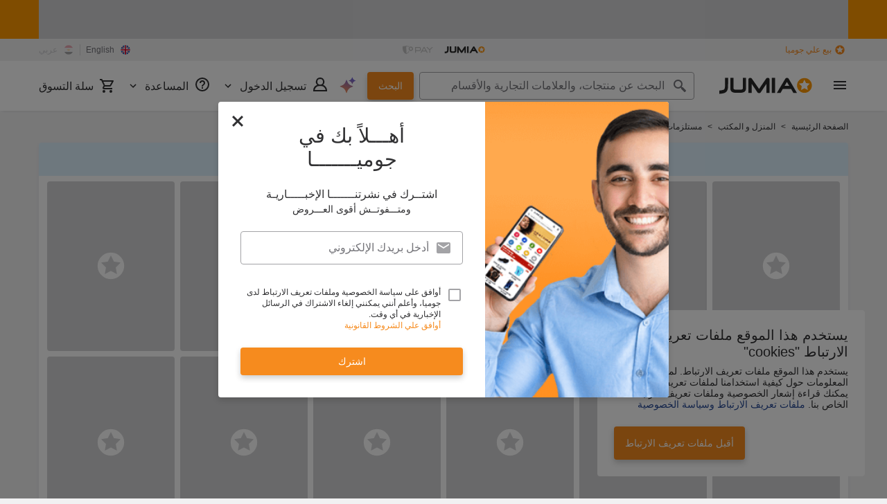

--- FILE ---
content_type: text/html; charset=utf-8
request_url: https://www.jumia.com.eg/ar/kitchen-dinning-small-appliances/?oos=1
body_size: 82635
content:
<!DOCTYPE html><html lang="ar" dir="rtl"><head><meta charset="utf-8"/><title>أجهزة المطبخ الصغيرة: أفضل العروض والخصومات - جوميا مصر</title><meta property="og:type" content="product"/><meta property="og:site_name" content="Jumia مصر"/><meta property="og:title" content="أجهزة المطبخ الصغيرة: أفضل العروض والخصومات - جوميا مصر"/><meta property="og:description" content="تسوّق أجهزة المطبخ الصغيرة أونلاين من جوميا مصر بأفضل الأسعار. تقسيط مرن، شحن مجاني، منتجات أصلية، إرجاع سهل. مدفوعات آمنة. اشترِ الآن!"/><meta property="og:url" content="/ar/kitchen-dinning-small-appliances/"/><meta property="og:image" content="https://eg.jumia.is/cms/7-20/Jumia-Logo.png"/><meta property="og:locale" content="ar_EG"/><meta property="og:locale:alternate" content="en_EG"/><meta name="title" content="أجهزة المطبخ الصغيرة: أفضل العروض والخصومات - جوميا مصر"/><meta name="robots" content="index, follow"/><meta name="description" content="تسوّق أجهزة المطبخ الصغيرة أونلاين من جوميا مصر بأفضل الأسعار. تقسيط مرن، شحن مجاني، منتجات أصلية، إرجاع سهل. مدفوعات آمنة. اشترِ الآن!"/><link rel="alternate" href="android-app://com.jumia.android/JUMIA/EG/c/kitchen-dinning-small-appliances&amp;oos=1?utm_source=google&amp;utm_medium=organic&amp;adjust_tracker=j1hd8h&amp;adjust_campaign=GOOGLE_SEARCH&amp;adjust_adgroup=https%3A%2F%2Fwww.jumia.com.eg%2Far%2Fkitchen-dinning-small-appliances%2F%3Foos%3D1"/><link rel="canonical" href="https://www.jumia.com.eg/ar/kitchen-dinning-small-appliances/"/><link rel="next" href="https://www.jumia.com.eg/ar/kitchen-dinning-small-appliances/?oos=1&amp;page=2"/><meta property="fb:app_id" content="413652859092940"/><meta property="fb:pages" content="341181455959413,351040008314819"/><meta name="google-site-verification" content="VQTfK25LJfJ4jonNAwcG2GCYCEGX824tGmD1YCqaQuU"/><meta name="msvalidate.01" content="18D4C7784A54CEB370A0B89D0634A096"/><meta name="viewport" content="width=device-width, initial-scale=1.0"/><meta name="application-name" content="Jumia"/><meta name="theme-color" content="#ffffff"/><link rel="manifest" crossorigin="use-credentials" href="https://www.jumia.com.eg/assets_he/manifest/jumia/eg.92ba732f.json"/><link rel="stylesheet" href="https://www.jumia.com.eg/assets_he/css/main.rtl.a6ebf5ce.css"/><link rel="icon" type="image/ico" sizes="any" href="https://www.jumia.com.eg/assets_he/favicon.87f00114.ico"/><link rel="icon" type="image/svg+xml" href="https://www.jumia.com.eg/assets_he/favicon.adbd556a.svg"/><link rel="preconnect dns-prefetch" href="//bam.nr-data.net"/><link rel="preconnect dns-prefetch" href="//js-agent.newrelic.com"/><link rel="preconnect dns-prefetch" href="//www.google-analytics.com"/><link rel="preconnect dns-prefetch" href="//www.googletagmanager.com"/><link rel="preconnect dns-prefetch" href="//www.facebook.com"/><link rel="preconnect dns-prefetch" href="//connect.facebook.net"/><link rel="preconnect dns-prefetch" href="//static.criteo.net"/><link rel="preconnect dns-prefetch" href="//sslwidget.criteo.com"/><link rel="preconnect dns-prefetch" href="//dis.eu.criteo.com"/><link rel="preconnect dns-prefetch" href="//creativecdn.com"/><link rel="dns-prefetch" href="https://eg.jumia.is"/></head><body><script type='text/javascript'>window.NREUM||(NREUM={});NREUM.info = {"agent":"","beacon":"bam.nr-data.net","errorBeacon":"bam.nr-data.net","licenseKey":"b76de0635f","applicationID":"702899103","agentToken":null,"applicationTime":77.659479,"transactionName":"NVxXYhMHChFYVUELDQwWdkMSEgsPFnVUFgMOVlIWHUY0LWpi","queueTime":0,"ttGuid":"604b06726f4292a7"}; (window.NREUM||(NREUM={})).init={privacy:{cookies_enabled:true},ajax:{deny_list:["bam.nr-data.net"]},feature_flags:["soft_nav"],distributed_tracing:{enabled:true}};(window.NREUM||(NREUM={})).loader_config={agentID:"718361751",accountID:"67325",trustKey:"1300143",xpid:"UgEEU1NADwMCXFhbBgEE",licenseKey:"b76de0635f",applicationID:"702899103",browserID:"718361751"};;/*! For license information please see nr-loader-spa-1.308.0.min.js.LICENSE.txt */
(()=>{var e,t,r={384:(e,t,r)=>{"use strict";r.d(t,{NT:()=>a,US:()=>u,Zm:()=>o,bQ:()=>d,dV:()=>c,pV:()=>l});var n=r(6154),i=r(1863),s=r(1910);const a={beacon:"bam.nr-data.net",errorBeacon:"bam.nr-data.net"};function o(){return n.gm.NREUM||(n.gm.NREUM={}),void 0===n.gm.newrelic&&(n.gm.newrelic=n.gm.NREUM),n.gm.NREUM}function c(){let e=o();return e.o||(e.o={ST:n.gm.setTimeout,SI:n.gm.setImmediate||n.gm.setInterval,CT:n.gm.clearTimeout,XHR:n.gm.XMLHttpRequest,REQ:n.gm.Request,EV:n.gm.Event,PR:n.gm.Promise,MO:n.gm.MutationObserver,FETCH:n.gm.fetch,WS:n.gm.WebSocket},(0,s.i)(...Object.values(e.o))),e}function d(e,t){let r=o();r.initializedAgents??={},t.initializedAt={ms:(0,i.t)(),date:new Date},r.initializedAgents[e]=t}function u(e,t){o()[e]=t}function l(){return function(){let e=o();const t=e.info||{};e.info={beacon:a.beacon,errorBeacon:a.errorBeacon,...t}}(),function(){let e=o();const t=e.init||{};e.init={...t}}(),c(),function(){let e=o();const t=e.loader_config||{};e.loader_config={...t}}(),o()}},782:(e,t,r)=>{"use strict";r.d(t,{T:()=>n});const n=r(860).K7.pageViewTiming},860:(e,t,r)=>{"use strict";r.d(t,{$J:()=>u,K7:()=>c,P3:()=>d,XX:()=>i,Yy:()=>o,df:()=>s,qY:()=>n,v4:()=>a});const n="events",i="jserrors",s="browser/blobs",a="rum",o="browser/logs",c={ajax:"ajax",genericEvents:"generic_events",jserrors:i,logging:"logging",metrics:"metrics",pageAction:"page_action",pageViewEvent:"page_view_event",pageViewTiming:"page_view_timing",sessionReplay:"session_replay",sessionTrace:"session_trace",softNav:"soft_navigations",spa:"spa"},d={[c.pageViewEvent]:1,[c.pageViewTiming]:2,[c.metrics]:3,[c.jserrors]:4,[c.spa]:5,[c.ajax]:6,[c.sessionTrace]:7,[c.softNav]:8,[c.sessionReplay]:9,[c.logging]:10,[c.genericEvents]:11},u={[c.pageViewEvent]:a,[c.pageViewTiming]:n,[c.ajax]:n,[c.spa]:n,[c.softNav]:n,[c.metrics]:i,[c.jserrors]:i,[c.sessionTrace]:s,[c.sessionReplay]:s,[c.logging]:o,[c.genericEvents]:"ins"}},944:(e,t,r)=>{"use strict";r.d(t,{R:()=>i});var n=r(3241);function i(e,t){"function"==typeof console.debug&&(console.debug("New Relic Warning: https://github.com/newrelic/newrelic-browser-agent/blob/main/docs/warning-codes.md#".concat(e),t),(0,n.W)({agentIdentifier:null,drained:null,type:"data",name:"warn",feature:"warn",data:{code:e,secondary:t}}))}},993:(e,t,r)=>{"use strict";r.d(t,{A$:()=>s,ET:()=>a,TZ:()=>o,p_:()=>i});var n=r(860);const i={ERROR:"ERROR",WARN:"WARN",INFO:"INFO",DEBUG:"DEBUG",TRACE:"TRACE"},s={OFF:0,ERROR:1,WARN:2,INFO:3,DEBUG:4,TRACE:5},a="log",o=n.K7.logging},1541:(e,t,r)=>{"use strict";r.d(t,{U:()=>i,f:()=>n});const n={MFE:"MFE",BA:"BA"};function i(e,t){if(2!==t?.harvestEndpointVersion)return{};const r=t.agentRef.runtime.appMetadata.agents[0].entityGuid;return e?{"source.id":e.id,"source.name":e.name,"source.type":e.type,"parent.id":e.parent?.id||r,"parent.type":e.parent?.type||n.BA}:{"entity.guid":r,appId:t.agentRef.info.applicationID}}},1687:(e,t,r)=>{"use strict";r.d(t,{Ak:()=>d,Ze:()=>h,x3:()=>u});var n=r(3241),i=r(7836),s=r(3606),a=r(860),o=r(2646);const c={};function d(e,t){const r={staged:!1,priority:a.P3[t]||0};l(e),c[e].get(t)||c[e].set(t,r)}function u(e,t){e&&c[e]&&(c[e].get(t)&&c[e].delete(t),p(e,t,!1),c[e].size&&f(e))}function l(e){if(!e)throw new Error("agentIdentifier required");c[e]||(c[e]=new Map)}function h(e="",t="feature",r=!1){if(l(e),!e||!c[e].get(t)||r)return p(e,t);c[e].get(t).staged=!0,f(e)}function f(e){const t=Array.from(c[e]);t.every(([e,t])=>t.staged)&&(t.sort((e,t)=>e[1].priority-t[1].priority),t.forEach(([t])=>{c[e].delete(t),p(e,t)}))}function p(e,t,r=!0){const a=e?i.ee.get(e):i.ee,c=s.i.handlers;if(!a.aborted&&a.backlog&&c){if((0,n.W)({agentIdentifier:e,type:"lifecycle",name:"drain",feature:t}),r){const e=a.backlog[t],r=c[t];if(r){for(let t=0;e&&t<e.length;++t)g(e[t],r);Object.entries(r).forEach(([e,t])=>{Object.values(t||{}).forEach(t=>{t[0]?.on&&t[0]?.context()instanceof o.y&&t[0].on(e,t[1])})})}}a.isolatedBacklog||delete c[t],a.backlog[t]=null,a.emit("drain-"+t,[])}}function g(e,t){var r=e[1];Object.values(t[r]||{}).forEach(t=>{var r=e[0];if(t[0]===r){var n=t[1],i=e[3],s=e[2];n.apply(i,s)}})}},1738:(e,t,r)=>{"use strict";r.d(t,{U:()=>f,Y:()=>h});var n=r(3241),i=r(9908),s=r(1863),a=r(944),o=r(5701),c=r(3969),d=r(8362),u=r(860),l=r(4261);function h(e,t,r,s){const h=s||r;!h||h[e]&&h[e]!==d.d.prototype[e]||(h[e]=function(){(0,i.p)(c.xV,["API/"+e+"/called"],void 0,u.K7.metrics,r.ee),(0,n.W)({agentIdentifier:r.agentIdentifier,drained:!!o.B?.[r.agentIdentifier],type:"data",name:"api",feature:l.Pl+e,data:{}});try{return t.apply(this,arguments)}catch(e){(0,a.R)(23,e)}})}function f(e,t,r,n,a){const o=e.info;null===r?delete o.jsAttributes[t]:o.jsAttributes[t]=r,(a||null===r)&&(0,i.p)(l.Pl+n,[(0,s.t)(),t,r],void 0,"session",e.ee)}},1741:(e,t,r)=>{"use strict";r.d(t,{W:()=>s});var n=r(944),i=r(4261);class s{#e(e,...t){if(this[e]!==s.prototype[e])return this[e](...t);(0,n.R)(35,e)}addPageAction(e,t){return this.#e(i.hG,e,t)}register(e){return this.#e(i.eY,e)}recordCustomEvent(e,t){return this.#e(i.fF,e,t)}setPageViewName(e,t){return this.#e(i.Fw,e,t)}setCustomAttribute(e,t,r){return this.#e(i.cD,e,t,r)}noticeError(e,t){return this.#e(i.o5,e,t)}setUserId(e,t=!1){return this.#e(i.Dl,e,t)}setApplicationVersion(e){return this.#e(i.nb,e)}setErrorHandler(e){return this.#e(i.bt,e)}addRelease(e,t){return this.#e(i.k6,e,t)}log(e,t){return this.#e(i.$9,e,t)}start(){return this.#e(i.d3)}finished(e){return this.#e(i.BL,e)}recordReplay(){return this.#e(i.CH)}pauseReplay(){return this.#e(i.Tb)}addToTrace(e){return this.#e(i.U2,e)}setCurrentRouteName(e){return this.#e(i.PA,e)}interaction(e){return this.#e(i.dT,e)}wrapLogger(e,t,r){return this.#e(i.Wb,e,t,r)}measure(e,t){return this.#e(i.V1,e,t)}consent(e){return this.#e(i.Pv,e)}}},1863:(e,t,r)=>{"use strict";function n(){return Math.floor(performance.now())}r.d(t,{t:()=>n})},1910:(e,t,r)=>{"use strict";r.d(t,{i:()=>s});var n=r(944);const i=new Map;function s(...e){return e.every(e=>{if(i.has(e))return i.get(e);const t="function"==typeof e?e.toString():"",r=t.includes("[native code]"),s=t.includes("nrWrapper");return r||s||(0,n.R)(64,e?.name||t),i.set(e,r),r})}},2555:(e,t,r)=>{"use strict";r.d(t,{D:()=>o,f:()=>a});var n=r(384),i=r(8122);const s={beacon:n.NT.beacon,errorBeacon:n.NT.errorBeacon,licenseKey:void 0,applicationID:void 0,sa:void 0,queueTime:void 0,applicationTime:void 0,ttGuid:void 0,user:void 0,account:void 0,product:void 0,extra:void 0,jsAttributes:{},userAttributes:void 0,atts:void 0,transactionName:void 0,tNamePlain:void 0};function a(e){try{return!!e.licenseKey&&!!e.errorBeacon&&!!e.applicationID}catch(e){return!1}}const o=e=>(0,i.a)(e,s)},2614:(e,t,r)=>{"use strict";r.d(t,{BB:()=>a,H3:()=>n,g:()=>d,iL:()=>c,tS:()=>o,uh:()=>i,wk:()=>s});const n="NRBA",i="SESSION",s=144e5,a=18e5,o={STARTED:"session-started",PAUSE:"session-pause",RESET:"session-reset",RESUME:"session-resume",UPDATE:"session-update"},c={SAME_TAB:"same-tab",CROSS_TAB:"cross-tab"},d={OFF:0,FULL:1,ERROR:2}},2646:(e,t,r)=>{"use strict";r.d(t,{y:()=>n});class n{constructor(e){this.contextId=e}}},2843:(e,t,r)=>{"use strict";r.d(t,{G:()=>s,u:()=>i});var n=r(3878);function i(e,t=!1,r,i){(0,n.DD)("visibilitychange",function(){if(t)return void("hidden"===document.visibilityState&&e());e(document.visibilityState)},r,i)}function s(e,t,r){(0,n.sp)("pagehide",e,t,r)}},3241:(e,t,r)=>{"use strict";r.d(t,{W:()=>s});var n=r(6154);const i="newrelic";function s(e={}){try{n.gm.dispatchEvent(new CustomEvent(i,{detail:e}))}catch(e){}}},3304:(e,t,r)=>{"use strict";r.d(t,{A:()=>s});var n=r(7836);const i=()=>{const e=new WeakSet;return(t,r)=>{if("object"==typeof r&&null!==r){if(e.has(r))return;e.add(r)}return r}};function s(e){try{return JSON.stringify(e,i())??""}catch(e){try{n.ee.emit("internal-error",[e])}catch(e){}return""}}},3333:(e,t,r)=>{"use strict";r.d(t,{$v:()=>u,TZ:()=>n,Xh:()=>c,Zp:()=>i,kd:()=>d,mq:()=>o,nf:()=>a,qN:()=>s});const n=r(860).K7.genericEvents,i=["auxclick","click","copy","keydown","paste","scrollend"],s=["focus","blur"],a=4,o=1e3,c=2e3,d=["PageAction","UserAction","BrowserPerformance"],u={RESOURCES:"experimental.resources",REGISTER:"register"}},3434:(e,t,r)=>{"use strict";r.d(t,{Jt:()=>s,YM:()=>d});var n=r(7836),i=r(5607);const s="nr@original:".concat(i.W),a=50;var o=Object.prototype.hasOwnProperty,c=!1;function d(e,t){return e||(e=n.ee),r.inPlace=function(e,t,n,i,s){n||(n="");const a="-"===n.charAt(0);for(let o=0;o<t.length;o++){const c=t[o],d=e[c];l(d)||(e[c]=r(d,a?c+n:n,i,c,s))}},r.flag=s,r;function r(t,r,n,c,d){return l(t)?t:(r||(r=""),nrWrapper[s]=t,function(e,t,r){if(Object.defineProperty&&Object.keys)try{return Object.keys(e).forEach(function(r){Object.defineProperty(t,r,{get:function(){return e[r]},set:function(t){return e[r]=t,t}})}),t}catch(e){u([e],r)}for(var n in e)o.call(e,n)&&(t[n]=e[n])}(t,nrWrapper,e),nrWrapper);function nrWrapper(){var s,o,l,h;let f;try{o=this,s=[...arguments],l="function"==typeof n?n(s,o):n||{}}catch(t){u([t,"",[s,o,c],l],e)}i(r+"start",[s,o,c],l,d);const p=performance.now();let g;try{return h=t.apply(o,s),g=performance.now(),h}catch(e){throw g=performance.now(),i(r+"err",[s,o,e],l,d),f=e,f}finally{const e=g-p,t={start:p,end:g,duration:e,isLongTask:e>=a,methodName:c,thrownError:f};t.isLongTask&&i("long-task",[t,o],l,d),i(r+"end",[s,o,h],l,d)}}}function i(r,n,i,s){if(!c||t){var a=c;c=!0;try{e.emit(r,n,i,t,s)}catch(t){u([t,r,n,i],e)}c=a}}}function u(e,t){t||(t=n.ee);try{t.emit("internal-error",e)}catch(e){}}function l(e){return!(e&&"function"==typeof e&&e.apply&&!e[s])}},3606:(e,t,r)=>{"use strict";r.d(t,{i:()=>s});var n=r(9908);s.on=a;var i=s.handlers={};function s(e,t,r,s){a(s||n.d,i,e,t,r)}function a(e,t,r,i,s){s||(s="feature"),e||(e=n.d);var a=t[s]=t[s]||{};(a[r]=a[r]||[]).push([e,i])}},3738:(e,t,r)=>{"use strict";r.d(t,{He:()=>i,Kp:()=>o,Lc:()=>d,Rz:()=>u,TZ:()=>n,bD:()=>s,d3:()=>a,jx:()=>l,sl:()=>h,uP:()=>c});const n=r(860).K7.sessionTrace,i="bstResource",s="resource",a="-start",o="-end",c="fn"+a,d="fn"+o,u="pushState",l=1e3,h=3e4},3785:(e,t,r)=>{"use strict";r.d(t,{R:()=>c,b:()=>d});var n=r(9908),i=r(1863),s=r(860),a=r(3969),o=r(993);function c(e,t,r={},c=o.p_.INFO,d=!0,u,l=(0,i.t)()){(0,n.p)(a.xV,["API/logging/".concat(c.toLowerCase(),"/called")],void 0,s.K7.metrics,e),(0,n.p)(o.ET,[l,t,r,c,d,u],void 0,s.K7.logging,e)}function d(e){return"string"==typeof e&&Object.values(o.p_).some(t=>t===e.toUpperCase().trim())}},3878:(e,t,r)=>{"use strict";function n(e,t){return{capture:e,passive:!1,signal:t}}function i(e,t,r=!1,i){window.addEventListener(e,t,n(r,i))}function s(e,t,r=!1,i){document.addEventListener(e,t,n(r,i))}r.d(t,{DD:()=>s,jT:()=>n,sp:()=>i})},3962:(e,t,r)=>{"use strict";r.d(t,{AM:()=>a,O2:()=>l,OV:()=>s,Qu:()=>h,TZ:()=>c,ih:()=>f,pP:()=>o,t1:()=>u,tC:()=>i,wD:()=>d});var n=r(860);const i=["click","keydown","submit"],s="popstate",a="api",o="initialPageLoad",c=n.K7.softNav,d=5e3,u=500,l={INITIAL_PAGE_LOAD:"",ROUTE_CHANGE:1,UNSPECIFIED:2},h={INTERACTION:1,AJAX:2,CUSTOM_END:3,CUSTOM_TRACER:4},f={IP:"in progress",PF:"pending finish",FIN:"finished",CAN:"cancelled"}},3969:(e,t,r)=>{"use strict";r.d(t,{TZ:()=>n,XG:()=>o,rs:()=>i,xV:()=>a,z_:()=>s});const n=r(860).K7.metrics,i="sm",s="cm",a="storeSupportabilityMetrics",o="storeEventMetrics"},4234:(e,t,r)=>{"use strict";r.d(t,{W:()=>s});var n=r(7836),i=r(1687);class s{constructor(e,t){this.agentIdentifier=e,this.ee=n.ee.get(e),this.featureName=t,this.blocked=!1}deregisterDrain(){(0,i.x3)(this.agentIdentifier,this.featureName)}}},4261:(e,t,r)=>{"use strict";r.d(t,{$9:()=>u,BL:()=>c,CH:()=>p,Dl:()=>R,Fw:()=>w,PA:()=>v,Pl:()=>n,Pv:()=>A,Tb:()=>h,U2:()=>a,V1:()=>E,Wb:()=>T,bt:()=>y,cD:()=>b,d3:()=>x,dT:()=>d,eY:()=>g,fF:()=>f,hG:()=>s,hw:()=>i,k6:()=>o,nb:()=>m,o5:()=>l});const n="api-",i=n+"ixn-",s="addPageAction",a="addToTrace",o="addRelease",c="finished",d="interaction",u="log",l="noticeError",h="pauseReplay",f="recordCustomEvent",p="recordReplay",g="register",m="setApplicationVersion",v="setCurrentRouteName",b="setCustomAttribute",y="setErrorHandler",w="setPageViewName",R="setUserId",x="start",T="wrapLogger",E="measure",A="consent"},5205:(e,t,r)=>{"use strict";r.d(t,{j:()=>S});var n=r(384),i=r(1741);var s=r(2555),a=r(3333);const o=e=>{if(!e||"string"!=typeof e)return!1;try{document.createDocumentFragment().querySelector(e)}catch{return!1}return!0};var c=r(2614),d=r(944),u=r(8122);const l="[data-nr-mask]",h=e=>(0,u.a)(e,(()=>{const e={feature_flags:[],experimental:{allow_registered_children:!1,resources:!1},mask_selector:"*",block_selector:"[data-nr-block]",mask_input_options:{color:!1,date:!1,"datetime-local":!1,email:!1,month:!1,number:!1,range:!1,search:!1,tel:!1,text:!1,time:!1,url:!1,week:!1,textarea:!1,select:!1,password:!0}};return{ajax:{deny_list:void 0,block_internal:!0,enabled:!0,autoStart:!0},api:{get allow_registered_children(){return e.feature_flags.includes(a.$v.REGISTER)||e.experimental.allow_registered_children},set allow_registered_children(t){e.experimental.allow_registered_children=t},duplicate_registered_data:!1},browser_consent_mode:{enabled:!1},distributed_tracing:{enabled:void 0,exclude_newrelic_header:void 0,cors_use_newrelic_header:void 0,cors_use_tracecontext_headers:void 0,allowed_origins:void 0},get feature_flags(){return e.feature_flags},set feature_flags(t){e.feature_flags=t},generic_events:{enabled:!0,autoStart:!0},harvest:{interval:30},jserrors:{enabled:!0,autoStart:!0},logging:{enabled:!0,autoStart:!0},metrics:{enabled:!0,autoStart:!0},obfuscate:void 0,page_action:{enabled:!0},page_view_event:{enabled:!0,autoStart:!0},page_view_timing:{enabled:!0,autoStart:!0},performance:{capture_marks:!1,capture_measures:!1,capture_detail:!0,resources:{get enabled(){return e.feature_flags.includes(a.$v.RESOURCES)||e.experimental.resources},set enabled(t){e.experimental.resources=t},asset_types:[],first_party_domains:[],ignore_newrelic:!0}},privacy:{cookies_enabled:!0},proxy:{assets:void 0,beacon:void 0},session:{expiresMs:c.wk,inactiveMs:c.BB},session_replay:{autoStart:!0,enabled:!1,preload:!1,sampling_rate:10,error_sampling_rate:100,collect_fonts:!1,inline_images:!1,fix_stylesheets:!0,mask_all_inputs:!0,get mask_text_selector(){return e.mask_selector},set mask_text_selector(t){o(t)?e.mask_selector="".concat(t,",").concat(l):""===t||null===t?e.mask_selector=l:(0,d.R)(5,t)},get block_class(){return"nr-block"},get ignore_class(){return"nr-ignore"},get mask_text_class(){return"nr-mask"},get block_selector(){return e.block_selector},set block_selector(t){o(t)?e.block_selector+=",".concat(t):""!==t&&(0,d.R)(6,t)},get mask_input_options(){return e.mask_input_options},set mask_input_options(t){t&&"object"==typeof t?e.mask_input_options={...t,password:!0}:(0,d.R)(7,t)}},session_trace:{enabled:!0,autoStart:!0},soft_navigations:{enabled:!0,autoStart:!0},spa:{enabled:!0,autoStart:!0},ssl:void 0,user_actions:{enabled:!0,elementAttributes:["id","className","tagName","type"]}}})());var f=r(6154),p=r(9324);let g=0;const m={buildEnv:p.F3,distMethod:p.Xs,version:p.xv,originTime:f.WN},v={consented:!1},b={appMetadata:{},get consented(){return this.session?.state?.consent||v.consented},set consented(e){v.consented=e},customTransaction:void 0,denyList:void 0,disabled:!1,harvester:void 0,isolatedBacklog:!1,isRecording:!1,loaderType:void 0,maxBytes:3e4,obfuscator:void 0,onerror:void 0,ptid:void 0,releaseIds:{},session:void 0,timeKeeper:void 0,registeredEntities:[],jsAttributesMetadata:{bytes:0},get harvestCount(){return++g}},y=e=>{const t=(0,u.a)(e,b),r=Object.keys(m).reduce((e,t)=>(e[t]={value:m[t],writable:!1,configurable:!0,enumerable:!0},e),{});return Object.defineProperties(t,r)};var w=r(5701);const R=e=>{const t=e.startsWith("http");e+="/",r.p=t?e:"https://"+e};var x=r(7836),T=r(3241);const E={accountID:void 0,trustKey:void 0,agentID:void 0,licenseKey:void 0,applicationID:void 0,xpid:void 0},A=e=>(0,u.a)(e,E),_=new Set;function S(e,t={},r,a){let{init:o,info:c,loader_config:d,runtime:u={},exposed:l=!0}=t;if(!c){const e=(0,n.pV)();o=e.init,c=e.info,d=e.loader_config}e.init=h(o||{}),e.loader_config=A(d||{}),c.jsAttributes??={},f.bv&&(c.jsAttributes.isWorker=!0),e.info=(0,s.D)(c);const p=e.init,g=[c.beacon,c.errorBeacon];_.has(e.agentIdentifier)||(p.proxy.assets&&(R(p.proxy.assets),g.push(p.proxy.assets)),p.proxy.beacon&&g.push(p.proxy.beacon),e.beacons=[...g],function(e){const t=(0,n.pV)();Object.getOwnPropertyNames(i.W.prototype).forEach(r=>{const n=i.W.prototype[r];if("function"!=typeof n||"constructor"===n)return;let s=t[r];e[r]&&!1!==e.exposed&&"micro-agent"!==e.runtime?.loaderType&&(t[r]=(...t)=>{const n=e[r](...t);return s?s(...t):n})})}(e),(0,n.US)("activatedFeatures",w.B)),u.denyList=[...p.ajax.deny_list||[],...p.ajax.block_internal?g:[]],u.ptid=e.agentIdentifier,u.loaderType=r,e.runtime=y(u),_.has(e.agentIdentifier)||(e.ee=x.ee.get(e.agentIdentifier),e.exposed=l,(0,T.W)({agentIdentifier:e.agentIdentifier,drained:!!w.B?.[e.agentIdentifier],type:"lifecycle",name:"initialize",feature:void 0,data:e.config})),_.add(e.agentIdentifier)}},5270:(e,t,r)=>{"use strict";r.d(t,{Aw:()=>a,SR:()=>s,rF:()=>o});var n=r(384),i=r(7767);function s(e){return!!(0,n.dV)().o.MO&&(0,i.V)(e)&&!0===e?.session_trace.enabled}function a(e){return!0===e?.session_replay.preload&&s(e)}function o(e,t){try{if("string"==typeof t?.type){if("password"===t.type.toLowerCase())return"*".repeat(e?.length||0);if(void 0!==t?.dataset?.nrUnmask||t?.classList?.contains("nr-unmask"))return e}}catch(e){}return"string"==typeof e?e.replace(/[\S]/g,"*"):"*".repeat(e?.length||0)}},5289:(e,t,r)=>{"use strict";r.d(t,{GG:()=>a,Qr:()=>c,sB:()=>o});var n=r(3878),i=r(6389);function s(){return"undefined"==typeof document||"complete"===document.readyState}function a(e,t){if(s())return e();const r=(0,i.J)(e),a=setInterval(()=>{s()&&(clearInterval(a),r())},500);(0,n.sp)("load",r,t)}function o(e){if(s())return e();(0,n.DD)("DOMContentLoaded",e)}function c(e){if(s())return e();(0,n.sp)("popstate",e)}},5607:(e,t,r)=>{"use strict";r.d(t,{W:()=>n});const n=(0,r(9566).bz)()},5701:(e,t,r)=>{"use strict";r.d(t,{B:()=>s,t:()=>a});var n=r(3241);const i=new Set,s={};function a(e,t){const r=t.agentIdentifier;s[r]??={},e&&"object"==typeof e&&(i.has(r)||(t.ee.emit("rumresp",[e]),s[r]=e,i.add(r),(0,n.W)({agentIdentifier:r,loaded:!0,drained:!0,type:"lifecycle",name:"load",feature:void 0,data:e})))}},6154:(e,t,r)=>{"use strict";r.d(t,{OF:()=>d,RI:()=>i,WN:()=>h,bv:()=>s,eN:()=>f,gm:()=>a,lR:()=>l,m:()=>c,mw:()=>o,sb:()=>u});var n=r(1863);const i="undefined"!=typeof window&&!!window.document,s="undefined"!=typeof WorkerGlobalScope&&("undefined"!=typeof self&&self instanceof WorkerGlobalScope&&self.navigator instanceof WorkerNavigator||"undefined"!=typeof globalThis&&globalThis instanceof WorkerGlobalScope&&globalThis.navigator instanceof WorkerNavigator),a=i?window:"undefined"!=typeof WorkerGlobalScope&&("undefined"!=typeof self&&self instanceof WorkerGlobalScope&&self||"undefined"!=typeof globalThis&&globalThis instanceof WorkerGlobalScope&&globalThis),o=Boolean("hidden"===a?.document?.visibilityState),c=""+a?.location,d=/iPad|iPhone|iPod/.test(a.navigator?.userAgent),u=d&&"undefined"==typeof SharedWorker,l=(()=>{const e=a.navigator?.userAgent?.match(/Firefox[/\s](\d+\.\d+)/);return Array.isArray(e)&&e.length>=2?+e[1]:0})(),h=Date.now()-(0,n.t)(),f=()=>"undefined"!=typeof PerformanceNavigationTiming&&a?.performance?.getEntriesByType("navigation")?.[0]?.responseStart},6344:(e,t,r)=>{"use strict";r.d(t,{BB:()=>u,Qb:()=>l,TZ:()=>i,Ug:()=>a,Vh:()=>s,_s:()=>o,bc:()=>d,yP:()=>c});var n=r(2614);const i=r(860).K7.sessionReplay,s="errorDuringReplay",a=.12,o={DomContentLoaded:0,Load:1,FullSnapshot:2,IncrementalSnapshot:3,Meta:4,Custom:5},c={[n.g.ERROR]:15e3,[n.g.FULL]:3e5,[n.g.OFF]:0},d={RESET:{message:"Session was reset",sm:"Reset"},IMPORT:{message:"Recorder failed to import",sm:"Import"},TOO_MANY:{message:"429: Too Many Requests",sm:"Too-Many"},TOO_BIG:{message:"Payload was too large",sm:"Too-Big"},CROSS_TAB:{message:"Session Entity was set to OFF on another tab",sm:"Cross-Tab"},ENTITLEMENTS:{message:"Session Replay is not allowed and will not be started",sm:"Entitlement"}},u=5e3,l={API:"api",RESUME:"resume",SWITCH_TO_FULL:"switchToFull",INITIALIZE:"initialize",PRELOAD:"preload"}},6389:(e,t,r)=>{"use strict";function n(e,t=500,r={}){const n=r?.leading||!1;let i;return(...r)=>{n&&void 0===i&&(e.apply(this,r),i=setTimeout(()=>{i=clearTimeout(i)},t)),n||(clearTimeout(i),i=setTimeout(()=>{e.apply(this,r)},t))}}function i(e){let t=!1;return(...r)=>{t||(t=!0,e.apply(this,r))}}r.d(t,{J:()=>i,s:()=>n})},6630:(e,t,r)=>{"use strict";r.d(t,{T:()=>n});const n=r(860).K7.pageViewEvent},6774:(e,t,r)=>{"use strict";r.d(t,{T:()=>n});const n=r(860).K7.jserrors},7295:(e,t,r)=>{"use strict";r.d(t,{Xv:()=>a,gX:()=>i,iW:()=>s});var n=[];function i(e){if(!e||s(e))return!1;if(0===n.length)return!0;if("*"===n[0].hostname)return!1;for(var t=0;t<n.length;t++){var r=n[t];if(r.hostname.test(e.hostname)&&r.pathname.test(e.pathname))return!1}return!0}function s(e){return void 0===e.hostname}function a(e){if(n=[],e&&e.length)for(var t=0;t<e.length;t++){let r=e[t];if(!r)continue;if("*"===r)return void(n=[{hostname:"*"}]);0===r.indexOf("http://")?r=r.substring(7):0===r.indexOf("https://")&&(r=r.substring(8));const i=r.indexOf("/");let s,a;i>0?(s=r.substring(0,i),a=r.substring(i)):(s=r,a="*");let[c]=s.split(":");n.push({hostname:o(c),pathname:o(a,!0)})}}function o(e,t=!1){const r=e.replace(/[.+?^${}()|[\]\\]/g,e=>"\\"+e).replace(/\*/g,".*?");return new RegExp((t?"^":"")+r+"$")}},7485:(e,t,r)=>{"use strict";r.d(t,{D:()=>i});var n=r(6154);function i(e){if(0===(e||"").indexOf("data:"))return{protocol:"data"};try{const t=new URL(e,location.href),r={port:t.port,hostname:t.hostname,pathname:t.pathname,search:t.search,protocol:t.protocol.slice(0,t.protocol.indexOf(":")),sameOrigin:t.protocol===n.gm?.location?.protocol&&t.host===n.gm?.location?.host};return r.port&&""!==r.port||("http:"===t.protocol&&(r.port="80"),"https:"===t.protocol&&(r.port="443")),r.pathname&&""!==r.pathname?r.pathname.startsWith("/")||(r.pathname="/".concat(r.pathname)):r.pathname="/",r}catch(e){return{}}}},7699:(e,t,r)=>{"use strict";r.d(t,{It:()=>s,KC:()=>o,No:()=>i,qh:()=>a});var n=r(860);const i=16e3,s=1e6,a="SESSION_ERROR",o={[n.K7.logging]:!0,[n.K7.genericEvents]:!1,[n.K7.jserrors]:!1,[n.K7.ajax]:!1}},7767:(e,t,r)=>{"use strict";r.d(t,{V:()=>i});var n=r(6154);const i=e=>n.RI&&!0===e?.privacy.cookies_enabled},7836:(e,t,r)=>{"use strict";r.d(t,{P:()=>o,ee:()=>c});var n=r(384),i=r(8990),s=r(2646),a=r(5607);const o="nr@context:".concat(a.W),c=function e(t,r){var n={},a={},u={},l=!1;try{l=16===r.length&&d.initializedAgents?.[r]?.runtime.isolatedBacklog}catch(e){}var h={on:p,addEventListener:p,removeEventListener:function(e,t){var r=n[e];if(!r)return;for(var i=0;i<r.length;i++)r[i]===t&&r.splice(i,1)},emit:function(e,r,n,i,s){!1!==s&&(s=!0);if(c.aborted&&!i)return;t&&s&&t.emit(e,r,n);var o=f(n);g(e).forEach(e=>{e.apply(o,r)});var d=v()[a[e]];d&&d.push([h,e,r,o]);return o},get:m,listeners:g,context:f,buffer:function(e,t){const r=v();if(t=t||"feature",h.aborted)return;Object.entries(e||{}).forEach(([e,n])=>{a[n]=t,t in r||(r[t]=[])})},abort:function(){h._aborted=!0,Object.keys(h.backlog).forEach(e=>{delete h.backlog[e]})},isBuffering:function(e){return!!v()[a[e]]},debugId:r,backlog:l?{}:t&&"object"==typeof t.backlog?t.backlog:{},isolatedBacklog:l};return Object.defineProperty(h,"aborted",{get:()=>{let e=h._aborted||!1;return e||(t&&(e=t.aborted),e)}}),h;function f(e){return e&&e instanceof s.y?e:e?(0,i.I)(e,o,()=>new s.y(o)):new s.y(o)}function p(e,t){n[e]=g(e).concat(t)}function g(e){return n[e]||[]}function m(t){return u[t]=u[t]||e(h,t)}function v(){return h.backlog}}(void 0,"globalEE"),d=(0,n.Zm)();d.ee||(d.ee=c)},8122:(e,t,r)=>{"use strict";r.d(t,{a:()=>i});var n=r(944);function i(e,t){try{if(!e||"object"!=typeof e)return(0,n.R)(3);if(!t||"object"!=typeof t)return(0,n.R)(4);const r=Object.create(Object.getPrototypeOf(t),Object.getOwnPropertyDescriptors(t)),s=0===Object.keys(r).length?e:r;for(let a in s)if(void 0!==e[a])try{if(null===e[a]){r[a]=null;continue}Array.isArray(e[a])&&Array.isArray(t[a])?r[a]=Array.from(new Set([...e[a],...t[a]])):"object"==typeof e[a]&&"object"==typeof t[a]?r[a]=i(e[a],t[a]):r[a]=e[a]}catch(e){r[a]||(0,n.R)(1,e)}return r}catch(e){(0,n.R)(2,e)}}},8139:(e,t,r)=>{"use strict";r.d(t,{u:()=>h});var n=r(7836),i=r(3434),s=r(8990),a=r(6154);const o={},c=a.gm.XMLHttpRequest,d="addEventListener",u="removeEventListener",l="nr@wrapped:".concat(n.P);function h(e){var t=function(e){return(e||n.ee).get("events")}(e);if(o[t.debugId]++)return t;o[t.debugId]=1;var r=(0,i.YM)(t,!0);function h(e){r.inPlace(e,[d,u],"-",p)}function p(e,t){return e[1]}return"getPrototypeOf"in Object&&(a.RI&&f(document,h),c&&f(c.prototype,h),f(a.gm,h)),t.on(d+"-start",function(e,t){var n=e[1];if(null!==n&&("function"==typeof n||"object"==typeof n)&&"newrelic"!==e[0]){var i=(0,s.I)(n,l,function(){var e={object:function(){if("function"!=typeof n.handleEvent)return;return n.handleEvent.apply(n,arguments)},function:n}[typeof n];return e?r(e,"fn-",null,e.name||"anonymous"):n});this.wrapped=e[1]=i}}),t.on(u+"-start",function(e){e[1]=this.wrapped||e[1]}),t}function f(e,t,...r){let n=e;for(;"object"==typeof n&&!Object.prototype.hasOwnProperty.call(n,d);)n=Object.getPrototypeOf(n);n&&t(n,...r)}},8362:(e,t,r)=>{"use strict";r.d(t,{d:()=>s});var n=r(9566),i=r(1741);class s extends i.W{agentIdentifier=(0,n.LA)(16)}},8374:(e,t,r)=>{r.nc=(()=>{try{return document?.currentScript?.nonce}catch(e){}return""})()},8990:(e,t,r)=>{"use strict";r.d(t,{I:()=>i});var n=Object.prototype.hasOwnProperty;function i(e,t,r){if(n.call(e,t))return e[t];var i=r();if(Object.defineProperty&&Object.keys)try{return Object.defineProperty(e,t,{value:i,writable:!0,enumerable:!1}),i}catch(e){}return e[t]=i,i}},9119:(e,t,r)=>{"use strict";r.d(t,{L:()=>s});var n=/([^?#]*)[^#]*(#[^?]*|$).*/,i=/([^?#]*)().*/;function s(e,t){return e?e.replace(t?n:i,"$1$2"):e}},9300:(e,t,r)=>{"use strict";r.d(t,{T:()=>n});const n=r(860).K7.ajax},9324:(e,t,r)=>{"use strict";r.d(t,{AJ:()=>a,F3:()=>i,Xs:()=>s,Yq:()=>o,xv:()=>n});const n="1.308.0",i="PROD",s="CDN",a="@newrelic/rrweb",o="1.0.1"},9566:(e,t,r)=>{"use strict";r.d(t,{LA:()=>o,ZF:()=>c,bz:()=>a,el:()=>d});var n=r(6154);const i="xxxxxxxx-xxxx-4xxx-yxxx-xxxxxxxxxxxx";function s(e,t){return e?15&e[t]:16*Math.random()|0}function a(){const e=n.gm?.crypto||n.gm?.msCrypto;let t,r=0;return e&&e.getRandomValues&&(t=e.getRandomValues(new Uint8Array(30))),i.split("").map(e=>"x"===e?s(t,r++).toString(16):"y"===e?(3&s()|8).toString(16):e).join("")}function o(e){const t=n.gm?.crypto||n.gm?.msCrypto;let r,i=0;t&&t.getRandomValues&&(r=t.getRandomValues(new Uint8Array(e)));const a=[];for(var o=0;o<e;o++)a.push(s(r,i++).toString(16));return a.join("")}function c(){return o(16)}function d(){return o(32)}},9908:(e,t,r)=>{"use strict";r.d(t,{d:()=>n,p:()=>i});var n=r(7836).ee.get("handle");function i(e,t,r,i,s){s?(s.buffer([e],i),s.emit(e,t,r)):(n.buffer([e],i),n.emit(e,t,r))}}},n={};function i(e){var t=n[e];if(void 0!==t)return t.exports;var s=n[e]={exports:{}};return r[e](s,s.exports,i),s.exports}i.m=r,i.d=(e,t)=>{for(var r in t)i.o(t,r)&&!i.o(e,r)&&Object.defineProperty(e,r,{enumerable:!0,get:t[r]})},i.f={},i.e=e=>Promise.all(Object.keys(i.f).reduce((t,r)=>(i.f[r](e,t),t),[])),i.u=e=>({212:"nr-spa-compressor",249:"nr-spa-recorder",478:"nr-spa"}[e]+"-1.308.0.min.js"),i.o=(e,t)=>Object.prototype.hasOwnProperty.call(e,t),e={},t="NRBA-1.308.0.PROD:",i.l=(r,n,s,a)=>{if(e[r])e[r].push(n);else{var o,c;if(void 0!==s)for(var d=document.getElementsByTagName("script"),u=0;u<d.length;u++){var l=d[u];if(l.getAttribute("src")==r||l.getAttribute("data-webpack")==t+s){o=l;break}}if(!o){c=!0;var h={478:"sha512-RSfSVnmHk59T/uIPbdSE0LPeqcEdF4/+XhfJdBuccH5rYMOEZDhFdtnh6X6nJk7hGpzHd9Ujhsy7lZEz/ORYCQ==",249:"sha512-ehJXhmntm85NSqW4MkhfQqmeKFulra3klDyY0OPDUE+sQ3GokHlPh1pmAzuNy//3j4ac6lzIbmXLvGQBMYmrkg==",212:"sha512-B9h4CR46ndKRgMBcK+j67uSR2RCnJfGefU+A7FrgR/k42ovXy5x/MAVFiSvFxuVeEk/pNLgvYGMp1cBSK/G6Fg=="};(o=document.createElement("script")).charset="utf-8",i.nc&&o.setAttribute("nonce",i.nc),o.setAttribute("data-webpack",t+s),o.src=r,0!==o.src.indexOf(window.location.origin+"/")&&(o.crossOrigin="anonymous"),h[a]&&(o.integrity=h[a])}e[r]=[n];var f=(t,n)=>{o.onerror=o.onload=null,clearTimeout(p);var i=e[r];if(delete e[r],o.parentNode&&o.parentNode.removeChild(o),i&&i.forEach(e=>e(n)),t)return t(n)},p=setTimeout(f.bind(null,void 0,{type:"timeout",target:o}),12e4);o.onerror=f.bind(null,o.onerror),o.onload=f.bind(null,o.onload),c&&document.head.appendChild(o)}},i.r=e=>{"undefined"!=typeof Symbol&&Symbol.toStringTag&&Object.defineProperty(e,Symbol.toStringTag,{value:"Module"}),Object.defineProperty(e,"__esModule",{value:!0})},i.p="https://js-agent.newrelic.com/",(()=>{var e={38:0,788:0};i.f.j=(t,r)=>{var n=i.o(e,t)?e[t]:void 0;if(0!==n)if(n)r.push(n[2]);else{var s=new Promise((r,i)=>n=e[t]=[r,i]);r.push(n[2]=s);var a=i.p+i.u(t),o=new Error;i.l(a,r=>{if(i.o(e,t)&&(0!==(n=e[t])&&(e[t]=void 0),n)){var s=r&&("load"===r.type?"missing":r.type),a=r&&r.target&&r.target.src;o.message="Loading chunk "+t+" failed: ("+s+": "+a+")",o.name="ChunkLoadError",o.type=s,o.request=a,n[1](o)}},"chunk-"+t,t)}};var t=(t,r)=>{var n,s,[a,o,c]=r,d=0;if(a.some(t=>0!==e[t])){for(n in o)i.o(o,n)&&(i.m[n]=o[n]);if(c)c(i)}for(t&&t(r);d<a.length;d++)s=a[d],i.o(e,s)&&e[s]&&e[s][0](),e[s]=0},r=self["webpackChunk:NRBA-1.308.0.PROD"]=self["webpackChunk:NRBA-1.308.0.PROD"]||[];r.forEach(t.bind(null,0)),r.push=t.bind(null,r.push.bind(r))})(),(()=>{"use strict";i(8374);var e=i(8362),t=i(860);const r=Object.values(t.K7);var n=i(5205);var s=i(9908),a=i(1863),o=i(4261),c=i(1738);var d=i(1687),u=i(4234),l=i(5289),h=i(6154),f=i(944),p=i(5270),g=i(7767),m=i(6389),v=i(7699);class b extends u.W{constructor(e,t){super(e.agentIdentifier,t),this.agentRef=e,this.abortHandler=void 0,this.featAggregate=void 0,this.loadedSuccessfully=void 0,this.onAggregateImported=new Promise(e=>{this.loadedSuccessfully=e}),this.deferred=Promise.resolve(),!1===e.init[this.featureName].autoStart?this.deferred=new Promise((t,r)=>{this.ee.on("manual-start-all",(0,m.J)(()=>{(0,d.Ak)(e.agentIdentifier,this.featureName),t()}))}):(0,d.Ak)(e.agentIdentifier,t)}importAggregator(e,t,r={}){if(this.featAggregate)return;const n=async()=>{let n;await this.deferred;try{if((0,g.V)(e.init)){const{setupAgentSession:t}=await i.e(478).then(i.bind(i,8766));n=t(e)}}catch(e){(0,f.R)(20,e),this.ee.emit("internal-error",[e]),(0,s.p)(v.qh,[e],void 0,this.featureName,this.ee)}try{if(!this.#t(this.featureName,n,e.init))return(0,d.Ze)(this.agentIdentifier,this.featureName),void this.loadedSuccessfully(!1);const{Aggregate:i}=await t();this.featAggregate=new i(e,r),e.runtime.harvester.initializedAggregates.push(this.featAggregate),this.loadedSuccessfully(!0)}catch(e){(0,f.R)(34,e),this.abortHandler?.(),(0,d.Ze)(this.agentIdentifier,this.featureName,!0),this.loadedSuccessfully(!1),this.ee&&this.ee.abort()}};h.RI?(0,l.GG)(()=>n(),!0):n()}#t(e,r,n){if(this.blocked)return!1;switch(e){case t.K7.sessionReplay:return(0,p.SR)(n)&&!!r;case t.K7.sessionTrace:return!!r;default:return!0}}}var y=i(6630),w=i(2614),R=i(3241);class x extends b{static featureName=y.T;constructor(e){var t;super(e,y.T),this.setupInspectionEvents(e.agentIdentifier),t=e,(0,c.Y)(o.Fw,function(e,r){"string"==typeof e&&("/"!==e.charAt(0)&&(e="/"+e),t.runtime.customTransaction=(r||"http://custom.transaction")+e,(0,s.p)(o.Pl+o.Fw,[(0,a.t)()],void 0,void 0,t.ee))},t),this.importAggregator(e,()=>i.e(478).then(i.bind(i,2467)))}setupInspectionEvents(e){const t=(t,r)=>{t&&(0,R.W)({agentIdentifier:e,timeStamp:t.timeStamp,loaded:"complete"===t.target.readyState,type:"window",name:r,data:t.target.location+""})};(0,l.sB)(e=>{t(e,"DOMContentLoaded")}),(0,l.GG)(e=>{t(e,"load")}),(0,l.Qr)(e=>{t(e,"navigate")}),this.ee.on(w.tS.UPDATE,(t,r)=>{(0,R.W)({agentIdentifier:e,type:"lifecycle",name:"session",data:r})})}}var T=i(384);class E extends e.d{constructor(e){var t;(super(),h.gm)?(this.features={},(0,T.bQ)(this.agentIdentifier,this),this.desiredFeatures=new Set(e.features||[]),this.desiredFeatures.add(x),(0,n.j)(this,e,e.loaderType||"agent"),t=this,(0,c.Y)(o.cD,function(e,r,n=!1){if("string"==typeof e){if(["string","number","boolean"].includes(typeof r)||null===r)return(0,c.U)(t,e,r,o.cD,n);(0,f.R)(40,typeof r)}else(0,f.R)(39,typeof e)},t),function(e){(0,c.Y)(o.Dl,function(t,r=!1){if("string"!=typeof t&&null!==t)return void(0,f.R)(41,typeof t);const n=e.info.jsAttributes["enduser.id"];r&&null!=n&&n!==t?(0,s.p)(o.Pl+"setUserIdAndResetSession",[t],void 0,"session",e.ee):(0,c.U)(e,"enduser.id",t,o.Dl,!0)},e)}(this),function(e){(0,c.Y)(o.nb,function(t){if("string"==typeof t||null===t)return(0,c.U)(e,"application.version",t,o.nb,!1);(0,f.R)(42,typeof t)},e)}(this),function(e){(0,c.Y)(o.d3,function(){e.ee.emit("manual-start-all")},e)}(this),function(e){(0,c.Y)(o.Pv,function(t=!0){if("boolean"==typeof t){if((0,s.p)(o.Pl+o.Pv,[t],void 0,"session",e.ee),e.runtime.consented=t,t){const t=e.features.page_view_event;t.onAggregateImported.then(e=>{const r=t.featAggregate;e&&!r.sentRum&&r.sendRum()})}}else(0,f.R)(65,typeof t)},e)}(this),this.run()):(0,f.R)(21)}get config(){return{info:this.info,init:this.init,loader_config:this.loader_config,runtime:this.runtime}}get api(){return this}run(){try{const e=function(e){const t={};return r.forEach(r=>{t[r]=!!e[r]?.enabled}),t}(this.init),n=[...this.desiredFeatures];n.sort((e,r)=>t.P3[e.featureName]-t.P3[r.featureName]),n.forEach(r=>{if(!e[r.featureName]&&r.featureName!==t.K7.pageViewEvent)return;if(r.featureName===t.K7.spa)return void(0,f.R)(67);const n=function(e){switch(e){case t.K7.ajax:return[t.K7.jserrors];case t.K7.sessionTrace:return[t.K7.ajax,t.K7.pageViewEvent];case t.K7.sessionReplay:return[t.K7.sessionTrace];case t.K7.pageViewTiming:return[t.K7.pageViewEvent];default:return[]}}(r.featureName).filter(e=>!(e in this.features));n.length>0&&(0,f.R)(36,{targetFeature:r.featureName,missingDependencies:n}),this.features[r.featureName]=new r(this)})}catch(e){(0,f.R)(22,e);for(const e in this.features)this.features[e].abortHandler?.();const t=(0,T.Zm)();delete t.initializedAgents[this.agentIdentifier]?.features,delete this.sharedAggregator;return t.ee.get(this.agentIdentifier).abort(),!1}}}var A=i(2843),_=i(782);class S extends b{static featureName=_.T;constructor(e){super(e,_.T),h.RI&&((0,A.u)(()=>(0,s.p)("docHidden",[(0,a.t)()],void 0,_.T,this.ee),!0),(0,A.G)(()=>(0,s.p)("winPagehide",[(0,a.t)()],void 0,_.T,this.ee)),this.importAggregator(e,()=>i.e(478).then(i.bind(i,9917))))}}var O=i(3969);class I extends b{static featureName=O.TZ;constructor(e){super(e,O.TZ),h.RI&&document.addEventListener("securitypolicyviolation",e=>{(0,s.p)(O.xV,["Generic/CSPViolation/Detected"],void 0,this.featureName,this.ee)}),this.importAggregator(e,()=>i.e(478).then(i.bind(i,6555)))}}var N=i(6774),P=i(3878),k=i(3304);class D{constructor(e,t,r,n,i){this.name="UncaughtError",this.message="string"==typeof e?e:(0,k.A)(e),this.sourceURL=t,this.line=r,this.column=n,this.__newrelic=i}}function C(e){return M(e)?e:new D(void 0!==e?.message?e.message:e,e?.filename||e?.sourceURL,e?.lineno||e?.line,e?.colno||e?.col,e?.__newrelic,e?.cause)}function j(e){const t="Unhandled Promise Rejection: ";if(!e?.reason)return;if(M(e.reason)){try{e.reason.message.startsWith(t)||(e.reason.message=t+e.reason.message)}catch(e){}return C(e.reason)}const r=C(e.reason);return(r.message||"").startsWith(t)||(r.message=t+r.message),r}function L(e){if(e.error instanceof SyntaxError&&!/:\d+$/.test(e.error.stack?.trim())){const t=new D(e.message,e.filename,e.lineno,e.colno,e.error.__newrelic,e.cause);return t.name=SyntaxError.name,t}return M(e.error)?e.error:C(e)}function M(e){return e instanceof Error&&!!e.stack}function H(e,r,n,i,o=(0,a.t)()){"string"==typeof e&&(e=new Error(e)),(0,s.p)("err",[e,o,!1,r,n.runtime.isRecording,void 0,i],void 0,t.K7.jserrors,n.ee),(0,s.p)("uaErr",[],void 0,t.K7.genericEvents,n.ee)}var B=i(1541),K=i(993),W=i(3785);function U(e,{customAttributes:t={},level:r=K.p_.INFO}={},n,i,s=(0,a.t)()){(0,W.R)(n.ee,e,t,r,!1,i,s)}function F(e,r,n,i,c=(0,a.t)()){(0,s.p)(o.Pl+o.hG,[c,e,r,i],void 0,t.K7.genericEvents,n.ee)}function V(e,r,n,i,c=(0,a.t)()){const{start:d,end:u,customAttributes:l}=r||{},h={customAttributes:l||{}};if("object"!=typeof h.customAttributes||"string"!=typeof e||0===e.length)return void(0,f.R)(57);const p=(e,t)=>null==e?t:"number"==typeof e?e:e instanceof PerformanceMark?e.startTime:Number.NaN;if(h.start=p(d,0),h.end=p(u,c),Number.isNaN(h.start)||Number.isNaN(h.end))(0,f.R)(57);else{if(h.duration=h.end-h.start,!(h.duration<0))return(0,s.p)(o.Pl+o.V1,[h,e,i],void 0,t.K7.genericEvents,n.ee),h;(0,f.R)(58)}}function G(e,r={},n,i,c=(0,a.t)()){(0,s.p)(o.Pl+o.fF,[c,e,r,i],void 0,t.K7.genericEvents,n.ee)}function z(e){(0,c.Y)(o.eY,function(t){return Y(e,t)},e)}function Y(e,r,n){(0,f.R)(54,"newrelic.register"),r||={},r.type=B.f.MFE,r.licenseKey||=e.info.licenseKey,r.blocked=!1,r.parent=n||{},Array.isArray(r.tags)||(r.tags=[]);const i={};r.tags.forEach(e=>{"name"!==e&&"id"!==e&&(i["source.".concat(e)]=!0)}),r.isolated??=!0;let o=()=>{};const c=e.runtime.registeredEntities;if(!r.isolated){const e=c.find(({metadata:{target:{id:e}}})=>e===r.id&&!r.isolated);if(e)return e}const d=e=>{r.blocked=!0,o=e};function u(e){return"string"==typeof e&&!!e.trim()&&e.trim().length<501||"number"==typeof e}e.init.api.allow_registered_children||d((0,m.J)(()=>(0,f.R)(55))),u(r.id)&&u(r.name)||d((0,m.J)(()=>(0,f.R)(48,r)));const l={addPageAction:(t,n={})=>g(F,[t,{...i,...n},e],r),deregister:()=>{d((0,m.J)(()=>(0,f.R)(68)))},log:(t,n={})=>g(U,[t,{...n,customAttributes:{...i,...n.customAttributes||{}}},e],r),measure:(t,n={})=>g(V,[t,{...n,customAttributes:{...i,...n.customAttributes||{}}},e],r),noticeError:(t,n={})=>g(H,[t,{...i,...n},e],r),register:(t={})=>g(Y,[e,t],l.metadata.target),recordCustomEvent:(t,n={})=>g(G,[t,{...i,...n},e],r),setApplicationVersion:e=>p("application.version",e),setCustomAttribute:(e,t)=>p(e,t),setUserId:e=>p("enduser.id",e),metadata:{customAttributes:i,target:r}},h=()=>(r.blocked&&o(),r.blocked);h()||c.push(l);const p=(e,t)=>{h()||(i[e]=t)},g=(r,n,i)=>{if(h())return;const o=(0,a.t)();(0,s.p)(O.xV,["API/register/".concat(r.name,"/called")],void 0,t.K7.metrics,e.ee);try{if(e.init.api.duplicate_registered_data&&"register"!==r.name){let e=n;if(n[1]instanceof Object){const t={"child.id":i.id,"child.type":i.type};e="customAttributes"in n[1]?[n[0],{...n[1],customAttributes:{...n[1].customAttributes,...t}},...n.slice(2)]:[n[0],{...n[1],...t},...n.slice(2)]}r(...e,void 0,o)}return r(...n,i,o)}catch(e){(0,f.R)(50,e)}};return l}class Z extends b{static featureName=N.T;constructor(e){var t;super(e,N.T),t=e,(0,c.Y)(o.o5,(e,r)=>H(e,r,t),t),function(e){(0,c.Y)(o.bt,function(t){e.runtime.onerror=t},e)}(e),function(e){let t=0;(0,c.Y)(o.k6,function(e,r){++t>10||(this.runtime.releaseIds[e.slice(-200)]=(""+r).slice(-200))},e)}(e),z(e);try{this.removeOnAbort=new AbortController}catch(e){}this.ee.on("internal-error",(t,r)=>{this.abortHandler&&(0,s.p)("ierr",[C(t),(0,a.t)(),!0,{},e.runtime.isRecording,r],void 0,this.featureName,this.ee)}),h.gm.addEventListener("unhandledrejection",t=>{this.abortHandler&&(0,s.p)("err",[j(t),(0,a.t)(),!1,{unhandledPromiseRejection:1},e.runtime.isRecording],void 0,this.featureName,this.ee)},(0,P.jT)(!1,this.removeOnAbort?.signal)),h.gm.addEventListener("error",t=>{this.abortHandler&&(0,s.p)("err",[L(t),(0,a.t)(),!1,{},e.runtime.isRecording],void 0,this.featureName,this.ee)},(0,P.jT)(!1,this.removeOnAbort?.signal)),this.abortHandler=this.#r,this.importAggregator(e,()=>i.e(478).then(i.bind(i,2176)))}#r(){this.removeOnAbort?.abort(),this.abortHandler=void 0}}var q=i(8990);let X=1;function J(e){const t=typeof e;return!e||"object"!==t&&"function"!==t?-1:e===h.gm?0:(0,q.I)(e,"nr@id",function(){return X++})}function Q(e){if("string"==typeof e&&e.length)return e.length;if("object"==typeof e){if("undefined"!=typeof ArrayBuffer&&e instanceof ArrayBuffer&&e.byteLength)return e.byteLength;if("undefined"!=typeof Blob&&e instanceof Blob&&e.size)return e.size;if(!("undefined"!=typeof FormData&&e instanceof FormData))try{return(0,k.A)(e).length}catch(e){return}}}var ee=i(8139),te=i(7836),re=i(3434);const ne={},ie=["open","send"];function se(e){var t=e||te.ee;const r=function(e){return(e||te.ee).get("xhr")}(t);if(void 0===h.gm.XMLHttpRequest)return r;if(ne[r.debugId]++)return r;ne[r.debugId]=1,(0,ee.u)(t);var n=(0,re.YM)(r),i=h.gm.XMLHttpRequest,s=h.gm.MutationObserver,a=h.gm.Promise,o=h.gm.setInterval,c="readystatechange",d=["onload","onerror","onabort","onloadstart","onloadend","onprogress","ontimeout"],u=[],l=h.gm.XMLHttpRequest=function(e){const t=new i(e),s=r.context(t);try{r.emit("new-xhr",[t],s),t.addEventListener(c,(a=s,function(){var e=this;e.readyState>3&&!a.resolved&&(a.resolved=!0,r.emit("xhr-resolved",[],e)),n.inPlace(e,d,"fn-",y)}),(0,P.jT)(!1))}catch(e){(0,f.R)(15,e);try{r.emit("internal-error",[e])}catch(e){}}var a;return t};function p(e,t){n.inPlace(t,["onreadystatechange"],"fn-",y)}if(function(e,t){for(var r in e)t[r]=e[r]}(i,l),l.prototype=i.prototype,n.inPlace(l.prototype,ie,"-xhr-",y),r.on("send-xhr-start",function(e,t){p(e,t),function(e){u.push(e),s&&(g?g.then(b):o?o(b):(m=-m,v.data=m))}(t)}),r.on("open-xhr-start",p),s){var g=a&&a.resolve();if(!o&&!a){var m=1,v=document.createTextNode(m);new s(b).observe(v,{characterData:!0})}}else t.on("fn-end",function(e){e[0]&&e[0].type===c||b()});function b(){for(var e=0;e<u.length;e++)p(0,u[e]);u.length&&(u=[])}function y(e,t){return t}return r}var ae="fetch-",oe=ae+"body-",ce=["arrayBuffer","blob","json","text","formData"],de=h.gm.Request,ue=h.gm.Response,le="prototype";const he={};function fe(e){const t=function(e){return(e||te.ee).get("fetch")}(e);if(!(de&&ue&&h.gm.fetch))return t;if(he[t.debugId]++)return t;function r(e,r,n){var i=e[r];"function"==typeof i&&(e[r]=function(){var e,r=[...arguments],s={};t.emit(n+"before-start",[r],s),s[te.P]&&s[te.P].dt&&(e=s[te.P].dt);var a=i.apply(this,r);return t.emit(n+"start",[r,e],a),a.then(function(e){return t.emit(n+"end",[null,e],a),e},function(e){throw t.emit(n+"end",[e],a),e})})}return he[t.debugId]=1,ce.forEach(e=>{r(de[le],e,oe),r(ue[le],e,oe)}),r(h.gm,"fetch",ae),t.on(ae+"end",function(e,r){var n=this;if(r){var i=r.headers.get("content-length");null!==i&&(n.rxSize=i),t.emit(ae+"done",[null,r],n)}else t.emit(ae+"done",[e],n)}),t}var pe=i(7485),ge=i(9566);class me{constructor(e){this.agentRef=e}generateTracePayload(e){const t=this.agentRef.loader_config;if(!this.shouldGenerateTrace(e)||!t)return null;var r=(t.accountID||"").toString()||null,n=(t.agentID||"").toString()||null,i=(t.trustKey||"").toString()||null;if(!r||!n)return null;var s=(0,ge.ZF)(),a=(0,ge.el)(),o=Date.now(),c={spanId:s,traceId:a,timestamp:o};return(e.sameOrigin||this.isAllowedOrigin(e)&&this.useTraceContextHeadersForCors())&&(c.traceContextParentHeader=this.generateTraceContextParentHeader(s,a),c.traceContextStateHeader=this.generateTraceContextStateHeader(s,o,r,n,i)),(e.sameOrigin&&!this.excludeNewrelicHeader()||!e.sameOrigin&&this.isAllowedOrigin(e)&&this.useNewrelicHeaderForCors())&&(c.newrelicHeader=this.generateTraceHeader(s,a,o,r,n,i)),c}generateTraceContextParentHeader(e,t){return"00-"+t+"-"+e+"-01"}generateTraceContextStateHeader(e,t,r,n,i){return i+"@nr=0-1-"+r+"-"+n+"-"+e+"----"+t}generateTraceHeader(e,t,r,n,i,s){if(!("function"==typeof h.gm?.btoa))return null;var a={v:[0,1],d:{ty:"Browser",ac:n,ap:i,id:e,tr:t,ti:r}};return s&&n!==s&&(a.d.tk=s),btoa((0,k.A)(a))}shouldGenerateTrace(e){return this.agentRef.init?.distributed_tracing?.enabled&&this.isAllowedOrigin(e)}isAllowedOrigin(e){var t=!1;const r=this.agentRef.init?.distributed_tracing;if(e.sameOrigin)t=!0;else if(r?.allowed_origins instanceof Array)for(var n=0;n<r.allowed_origins.length;n++){var i=(0,pe.D)(r.allowed_origins[n]);if(e.hostname===i.hostname&&e.protocol===i.protocol&&e.port===i.port){t=!0;break}}return t}excludeNewrelicHeader(){var e=this.agentRef.init?.distributed_tracing;return!!e&&!!e.exclude_newrelic_header}useNewrelicHeaderForCors(){var e=this.agentRef.init?.distributed_tracing;return!!e&&!1!==e.cors_use_newrelic_header}useTraceContextHeadersForCors(){var e=this.agentRef.init?.distributed_tracing;return!!e&&!!e.cors_use_tracecontext_headers}}var ve=i(9300),be=i(7295);function ye(e){return"string"==typeof e?e:e instanceof(0,T.dV)().o.REQ?e.url:h.gm?.URL&&e instanceof URL?e.href:void 0}var we=["load","error","abort","timeout"],Re=we.length,xe=(0,T.dV)().o.REQ,Te=(0,T.dV)().o.XHR;const Ee="X-NewRelic-App-Data";class Ae extends b{static featureName=ve.T;constructor(e){super(e,ve.T),this.dt=new me(e),this.handler=(e,t,r,n)=>(0,s.p)(e,t,r,n,this.ee);try{const e={xmlhttprequest:"xhr",fetch:"fetch",beacon:"beacon"};h.gm?.performance?.getEntriesByType("resource").forEach(r=>{if(r.initiatorType in e&&0!==r.responseStatus){const n={status:r.responseStatus},i={rxSize:r.transferSize,duration:Math.floor(r.duration),cbTime:0};_e(n,r.name),this.handler("xhr",[n,i,r.startTime,r.responseEnd,e[r.initiatorType]],void 0,t.K7.ajax)}})}catch(e){}fe(this.ee),se(this.ee),function(e,r,n,i){function o(e){var t=this;t.totalCbs=0,t.called=0,t.cbTime=0,t.end=T,t.ended=!1,t.xhrGuids={},t.lastSize=null,t.loadCaptureCalled=!1,t.params=this.params||{},t.metrics=this.metrics||{},t.latestLongtaskEnd=0,e.addEventListener("load",function(r){E(t,e)},(0,P.jT)(!1)),h.lR||e.addEventListener("progress",function(e){t.lastSize=e.loaded},(0,P.jT)(!1))}function c(e){this.params={method:e[0]},_e(this,e[1]),this.metrics={}}function d(t,r){e.loader_config.xpid&&this.sameOrigin&&r.setRequestHeader("X-NewRelic-ID",e.loader_config.xpid);var n=i.generateTracePayload(this.parsedOrigin);if(n){var s=!1;n.newrelicHeader&&(r.setRequestHeader("newrelic",n.newrelicHeader),s=!0),n.traceContextParentHeader&&(r.setRequestHeader("traceparent",n.traceContextParentHeader),n.traceContextStateHeader&&r.setRequestHeader("tracestate",n.traceContextStateHeader),s=!0),s&&(this.dt=n)}}function u(e,t){var n=this.metrics,i=e[0],s=this;if(n&&i){var o=Q(i);o&&(n.txSize=o)}this.startTime=(0,a.t)(),this.body=i,this.listener=function(e){try{"abort"!==e.type||s.loadCaptureCalled||(s.params.aborted=!0),("load"!==e.type||s.called===s.totalCbs&&(s.onloadCalled||"function"!=typeof t.onload)&&"function"==typeof s.end)&&s.end(t)}catch(e){try{r.emit("internal-error",[e])}catch(e){}}};for(var c=0;c<Re;c++)t.addEventListener(we[c],this.listener,(0,P.jT)(!1))}function l(e,t,r){this.cbTime+=e,t?this.onloadCalled=!0:this.called+=1,this.called!==this.totalCbs||!this.onloadCalled&&"function"==typeof r.onload||"function"!=typeof this.end||this.end(r)}function f(e,t){var r=""+J(e)+!!t;this.xhrGuids&&!this.xhrGuids[r]&&(this.xhrGuids[r]=!0,this.totalCbs+=1)}function p(e,t){var r=""+J(e)+!!t;this.xhrGuids&&this.xhrGuids[r]&&(delete this.xhrGuids[r],this.totalCbs-=1)}function g(){this.endTime=(0,a.t)()}function m(e,t){t instanceof Te&&"load"===e[0]&&r.emit("xhr-load-added",[e[1],e[2]],t)}function v(e,t){t instanceof Te&&"load"===e[0]&&r.emit("xhr-load-removed",[e[1],e[2]],t)}function b(e,t,r){t instanceof Te&&("onload"===r&&(this.onload=!0),("load"===(e[0]&&e[0].type)||this.onload)&&(this.xhrCbStart=(0,a.t)()))}function y(e,t){this.xhrCbStart&&r.emit("xhr-cb-time",[(0,a.t)()-this.xhrCbStart,this.onload,t],t)}function w(e){var t,r=e[1]||{};if("string"==typeof e[0]?0===(t=e[0]).length&&h.RI&&(t=""+h.gm.location.href):e[0]&&e[0].url?t=e[0].url:h.gm?.URL&&e[0]&&e[0]instanceof URL?t=e[0].href:"function"==typeof e[0].toString&&(t=e[0].toString()),"string"==typeof t&&0!==t.length){t&&(this.parsedOrigin=(0,pe.D)(t),this.sameOrigin=this.parsedOrigin.sameOrigin);var n=i.generateTracePayload(this.parsedOrigin);if(n&&(n.newrelicHeader||n.traceContextParentHeader))if(e[0]&&e[0].headers)o(e[0].headers,n)&&(this.dt=n);else{var s={};for(var a in r)s[a]=r[a];s.headers=new Headers(r.headers||{}),o(s.headers,n)&&(this.dt=n),e.length>1?e[1]=s:e.push(s)}}function o(e,t){var r=!1;return t.newrelicHeader&&(e.set("newrelic",t.newrelicHeader),r=!0),t.traceContextParentHeader&&(e.set("traceparent",t.traceContextParentHeader),t.traceContextStateHeader&&e.set("tracestate",t.traceContextStateHeader),r=!0),r}}function R(e,t){this.params={},this.metrics={},this.startTime=(0,a.t)(),this.dt=t,e.length>=1&&(this.target=e[0]),e.length>=2&&(this.opts=e[1]);var r=this.opts||{},n=this.target;_e(this,ye(n));var i=(""+(n&&n instanceof xe&&n.method||r.method||"GET")).toUpperCase();this.params.method=i,this.body=r.body,this.txSize=Q(r.body)||0}function x(e,r){if(this.endTime=(0,a.t)(),this.params||(this.params={}),(0,be.iW)(this.params))return;let i;this.params.status=r?r.status:0,"string"==typeof this.rxSize&&this.rxSize.length>0&&(i=+this.rxSize);const s={txSize:this.txSize,rxSize:i,duration:(0,a.t)()-this.startTime};n("xhr",[this.params,s,this.startTime,this.endTime,"fetch"],this,t.K7.ajax)}function T(e){const r=this.params,i=this.metrics;if(!this.ended){this.ended=!0;for(let t=0;t<Re;t++)e.removeEventListener(we[t],this.listener,!1);r.aborted||(0,be.iW)(r)||(i.duration=(0,a.t)()-this.startTime,this.loadCaptureCalled||4!==e.readyState?null==r.status&&(r.status=0):E(this,e),i.cbTime=this.cbTime,n("xhr",[r,i,this.startTime,this.endTime,"xhr"],this,t.K7.ajax))}}function E(e,n){e.params.status=n.status;var i=function(e,t){var r=e.responseType;return"json"===r&&null!==t?t:"arraybuffer"===r||"blob"===r||"json"===r?Q(e.response):"text"===r||""===r||void 0===r?Q(e.responseText):void 0}(n,e.lastSize);if(i&&(e.metrics.rxSize=i),e.sameOrigin&&n.getAllResponseHeaders().indexOf(Ee)>=0){var a=n.getResponseHeader(Ee);a&&((0,s.p)(O.rs,["Ajax/CrossApplicationTracing/Header/Seen"],void 0,t.K7.metrics,r),e.params.cat=a.split(", ").pop())}e.loadCaptureCalled=!0}r.on("new-xhr",o),r.on("open-xhr-start",c),r.on("open-xhr-end",d),r.on("send-xhr-start",u),r.on("xhr-cb-time",l),r.on("xhr-load-added",f),r.on("xhr-load-removed",p),r.on("xhr-resolved",g),r.on("addEventListener-end",m),r.on("removeEventListener-end",v),r.on("fn-end",y),r.on("fetch-before-start",w),r.on("fetch-start",R),r.on("fn-start",b),r.on("fetch-done",x)}(e,this.ee,this.handler,this.dt),this.importAggregator(e,()=>i.e(478).then(i.bind(i,3845)))}}function _e(e,t){var r=(0,pe.D)(t),n=e.params||e;n.hostname=r.hostname,n.port=r.port,n.protocol=r.protocol,n.host=r.hostname+":"+r.port,n.pathname=r.pathname,e.parsedOrigin=r,e.sameOrigin=r.sameOrigin}const Se={},Oe=["pushState","replaceState"];function Ie(e){const t=function(e){return(e||te.ee).get("history")}(e);return!h.RI||Se[t.debugId]++||(Se[t.debugId]=1,(0,re.YM)(t).inPlace(window.history,Oe,"-")),t}var Ne=i(3738);function Pe(e){(0,c.Y)(o.BL,function(r=Date.now()){const n=r-h.WN;n<0&&(0,f.R)(62,r),(0,s.p)(O.XG,[o.BL,{time:n}],void 0,t.K7.metrics,e.ee),e.addToTrace({name:o.BL,start:r,origin:"nr"}),(0,s.p)(o.Pl+o.hG,[n,o.BL],void 0,t.K7.genericEvents,e.ee)},e)}const{He:ke,bD:De,d3:Ce,Kp:je,TZ:Le,Lc:Me,uP:He,Rz:Be}=Ne;class Ke extends b{static featureName=Le;constructor(e){var r;super(e,Le),r=e,(0,c.Y)(o.U2,function(e){if(!(e&&"object"==typeof e&&e.name&&e.start))return;const n={n:e.name,s:e.start-h.WN,e:(e.end||e.start)-h.WN,o:e.origin||"",t:"api"};n.s<0||n.e<0||n.e<n.s?(0,f.R)(61,{start:n.s,end:n.e}):(0,s.p)("bstApi",[n],void 0,t.K7.sessionTrace,r.ee)},r),Pe(e);if(!(0,g.V)(e.init))return void this.deregisterDrain();const n=this.ee;let d;Ie(n),this.eventsEE=(0,ee.u)(n),this.eventsEE.on(He,function(e,t){this.bstStart=(0,a.t)()}),this.eventsEE.on(Me,function(e,r){(0,s.p)("bst",[e[0],r,this.bstStart,(0,a.t)()],void 0,t.K7.sessionTrace,n)}),n.on(Be+Ce,function(e){this.time=(0,a.t)(),this.startPath=location.pathname+location.hash}),n.on(Be+je,function(e){(0,s.p)("bstHist",[location.pathname+location.hash,this.startPath,this.time],void 0,t.K7.sessionTrace,n)});try{d=new PerformanceObserver(e=>{const r=e.getEntries();(0,s.p)(ke,[r],void 0,t.K7.sessionTrace,n)}),d.observe({type:De,buffered:!0})}catch(e){}this.importAggregator(e,()=>i.e(478).then(i.bind(i,6974)),{resourceObserver:d})}}var We=i(6344);class Ue extends b{static featureName=We.TZ;#n;recorder;constructor(e){var r;let n;super(e,We.TZ),r=e,(0,c.Y)(o.CH,function(){(0,s.p)(o.CH,[],void 0,t.K7.sessionReplay,r.ee)},r),function(e){(0,c.Y)(o.Tb,function(){(0,s.p)(o.Tb,[],void 0,t.K7.sessionReplay,e.ee)},e)}(e);try{n=JSON.parse(localStorage.getItem("".concat(w.H3,"_").concat(w.uh)))}catch(e){}(0,p.SR)(e.init)&&this.ee.on(o.CH,()=>this.#i()),this.#s(n)&&this.importRecorder().then(e=>{e.startRecording(We.Qb.PRELOAD,n?.sessionReplayMode)}),this.importAggregator(this.agentRef,()=>i.e(478).then(i.bind(i,6167)),this),this.ee.on("err",e=>{this.blocked||this.agentRef.runtime.isRecording&&(this.errorNoticed=!0,(0,s.p)(We.Vh,[e],void 0,this.featureName,this.ee))})}#s(e){return e&&(e.sessionReplayMode===w.g.FULL||e.sessionReplayMode===w.g.ERROR)||(0,p.Aw)(this.agentRef.init)}importRecorder(){return this.recorder?Promise.resolve(this.recorder):(this.#n??=Promise.all([i.e(478),i.e(249)]).then(i.bind(i,4866)).then(({Recorder:e})=>(this.recorder=new e(this),this.recorder)).catch(e=>{throw this.ee.emit("internal-error",[e]),this.blocked=!0,e}),this.#n)}#i(){this.blocked||(this.featAggregate?this.featAggregate.mode!==w.g.FULL&&this.featAggregate.initializeRecording(w.g.FULL,!0,We.Qb.API):this.importRecorder().then(()=>{this.recorder.startRecording(We.Qb.API,w.g.FULL)}))}}var Fe=i(3962);class Ve extends b{static featureName=Fe.TZ;constructor(e){if(super(e,Fe.TZ),function(e){const r=e.ee.get("tracer");function n(){}(0,c.Y)(o.dT,function(e){return(new n).get("object"==typeof e?e:{})},e);const i=n.prototype={createTracer:function(n,i){var o={},c=this,d="function"==typeof i;return(0,s.p)(O.xV,["API/createTracer/called"],void 0,t.K7.metrics,e.ee),function(){if(r.emit((d?"":"no-")+"fn-start",[(0,a.t)(),c,d],o),d)try{return i.apply(this,arguments)}catch(e){const t="string"==typeof e?new Error(e):e;throw r.emit("fn-err",[arguments,this,t],o),t}finally{r.emit("fn-end",[(0,a.t)()],o)}}}};["actionText","setName","setAttribute","save","ignore","onEnd","getContext","end","get"].forEach(r=>{c.Y.apply(this,[r,function(){return(0,s.p)(o.hw+r,[performance.now(),...arguments],this,t.K7.softNav,e.ee),this},e,i])}),(0,c.Y)(o.PA,function(){(0,s.p)(o.hw+"routeName",[performance.now(),...arguments],void 0,t.K7.softNav,e.ee)},e)}(e),!h.RI||!(0,T.dV)().o.MO)return;const r=Ie(this.ee);try{this.removeOnAbort=new AbortController}catch(e){}Fe.tC.forEach(e=>{(0,P.sp)(e,e=>{l(e)},!0,this.removeOnAbort?.signal)});const n=()=>(0,s.p)("newURL",[(0,a.t)(),""+window.location],void 0,this.featureName,this.ee);r.on("pushState-end",n),r.on("replaceState-end",n),(0,P.sp)(Fe.OV,e=>{l(e),(0,s.p)("newURL",[e.timeStamp,""+window.location],void 0,this.featureName,this.ee)},!0,this.removeOnAbort?.signal);let d=!1;const u=new((0,T.dV)().o.MO)((e,t)=>{d||(d=!0,requestAnimationFrame(()=>{(0,s.p)("newDom",[(0,a.t)()],void 0,this.featureName,this.ee),d=!1}))}),l=(0,m.s)(e=>{"loading"!==document.readyState&&((0,s.p)("newUIEvent",[e],void 0,this.featureName,this.ee),u.observe(document.body,{attributes:!0,childList:!0,subtree:!0,characterData:!0}))},100,{leading:!0});this.abortHandler=function(){this.removeOnAbort?.abort(),u.disconnect(),this.abortHandler=void 0},this.importAggregator(e,()=>i.e(478).then(i.bind(i,4393)),{domObserver:u})}}var Ge=i(3333),ze=i(9119);const Ye={},Ze=new Set;function qe(e){return"string"==typeof e?{type:"string",size:(new TextEncoder).encode(e).length}:e instanceof ArrayBuffer?{type:"ArrayBuffer",size:e.byteLength}:e instanceof Blob?{type:"Blob",size:e.size}:e instanceof DataView?{type:"DataView",size:e.byteLength}:ArrayBuffer.isView(e)?{type:"TypedArray",size:e.byteLength}:{type:"unknown",size:0}}class Xe{constructor(e,t){this.timestamp=(0,a.t)(),this.currentUrl=(0,ze.L)(window.location.href),this.socketId=(0,ge.LA)(8),this.requestedUrl=(0,ze.L)(e),this.requestedProtocols=Array.isArray(t)?t.join(","):t||"",this.openedAt=void 0,this.protocol=void 0,this.extensions=void 0,this.binaryType=void 0,this.messageOrigin=void 0,this.messageCount=0,this.messageBytes=0,this.messageBytesMin=0,this.messageBytesMax=0,this.messageTypes=void 0,this.sendCount=0,this.sendBytes=0,this.sendBytesMin=0,this.sendBytesMax=0,this.sendTypes=void 0,this.closedAt=void 0,this.closeCode=void 0,this.closeReason="unknown",this.closeWasClean=void 0,this.connectedDuration=0,this.hasErrors=void 0}}class $e extends b{static featureName=Ge.TZ;constructor(e){super(e,Ge.TZ);const r=e.init.feature_flags.includes("websockets"),n=[e.init.page_action.enabled,e.init.performance.capture_marks,e.init.performance.capture_measures,e.init.performance.resources.enabled,e.init.user_actions.enabled,r];var d;let u,l;if(d=e,(0,c.Y)(o.hG,(e,t)=>F(e,t,d),d),function(e){(0,c.Y)(o.fF,(t,r)=>G(t,r,e),e)}(e),Pe(e),z(e),function(e){(0,c.Y)(o.V1,(t,r)=>V(t,r,e),e)}(e),r&&(l=function(e){if(!(0,T.dV)().o.WS)return e;const t=e.get("websockets");if(Ye[t.debugId]++)return t;Ye[t.debugId]=1,(0,A.G)(()=>{const e=(0,a.t)();Ze.forEach(r=>{r.nrData.closedAt=e,r.nrData.closeCode=1001,r.nrData.closeReason="Page navigating away",r.nrData.closeWasClean=!1,r.nrData.openedAt&&(r.nrData.connectedDuration=e-r.nrData.openedAt),t.emit("ws",[r.nrData],r)})});class r extends WebSocket{static name="WebSocket";static toString(){return"function WebSocket() { [native code] }"}toString(){return"[object WebSocket]"}get[Symbol.toStringTag](){return r.name}#a(e){(e.__newrelic??={}).socketId=this.nrData.socketId,this.nrData.hasErrors??=!0}constructor(...e){super(...e),this.nrData=new Xe(e[0],e[1]),this.addEventListener("open",()=>{this.nrData.openedAt=(0,a.t)(),["protocol","extensions","binaryType"].forEach(e=>{this.nrData[e]=this[e]}),Ze.add(this)}),this.addEventListener("message",e=>{const{type:t,size:r}=qe(e.data);this.nrData.messageOrigin??=(0,ze.L)(e.origin),this.nrData.messageCount++,this.nrData.messageBytes+=r,this.nrData.messageBytesMin=Math.min(this.nrData.messageBytesMin||1/0,r),this.nrData.messageBytesMax=Math.max(this.nrData.messageBytesMax,r),(this.nrData.messageTypes??"").includes(t)||(this.nrData.messageTypes=this.nrData.messageTypes?"".concat(this.nrData.messageTypes,",").concat(t):t)}),this.addEventListener("close",e=>{this.nrData.closedAt=(0,a.t)(),this.nrData.closeCode=e.code,e.reason&&(this.nrData.closeReason=e.reason),this.nrData.closeWasClean=e.wasClean,this.nrData.connectedDuration=this.nrData.closedAt-this.nrData.openedAt,Ze.delete(this),t.emit("ws",[this.nrData],this)})}addEventListener(e,t,...r){const n=this,i="function"==typeof t?function(...e){try{return t.apply(this,e)}catch(e){throw n.#a(e),e}}:t?.handleEvent?{handleEvent:function(...e){try{return t.handleEvent.apply(t,e)}catch(e){throw n.#a(e),e}}}:t;return super.addEventListener(e,i,...r)}send(e){if(this.readyState===WebSocket.OPEN){const{type:t,size:r}=qe(e);this.nrData.sendCount++,this.nrData.sendBytes+=r,this.nrData.sendBytesMin=Math.min(this.nrData.sendBytesMin||1/0,r),this.nrData.sendBytesMax=Math.max(this.nrData.sendBytesMax,r),(this.nrData.sendTypes??"").includes(t)||(this.nrData.sendTypes=this.nrData.sendTypes?"".concat(this.nrData.sendTypes,",").concat(t):t)}try{return super.send(e)}catch(e){throw this.#a(e),e}}close(...e){try{super.close(...e)}catch(e){throw this.#a(e),e}}}return h.gm.WebSocket=r,t}(this.ee)),h.RI){if(fe(this.ee),se(this.ee),u=Ie(this.ee),e.init.user_actions.enabled){function f(t){const r=(0,pe.D)(t);return e.beacons.includes(r.hostname+":"+r.port)}function p(){u.emit("navChange")}Ge.Zp.forEach(e=>(0,P.sp)(e,e=>(0,s.p)("ua",[e],void 0,this.featureName,this.ee),!0)),Ge.qN.forEach(e=>{const t=(0,m.s)(e=>{(0,s.p)("ua",[e],void 0,this.featureName,this.ee)},500,{leading:!0});(0,P.sp)(e,t)}),h.gm.addEventListener("error",()=>{(0,s.p)("uaErr",[],void 0,t.K7.genericEvents,this.ee)},(0,P.jT)(!1,this.removeOnAbort?.signal)),this.ee.on("open-xhr-start",(e,r)=>{f(e[1])||r.addEventListener("readystatechange",()=>{2===r.readyState&&(0,s.p)("uaXhr",[],void 0,t.K7.genericEvents,this.ee)})}),this.ee.on("fetch-start",e=>{e.length>=1&&!f(ye(e[0]))&&(0,s.p)("uaXhr",[],void 0,t.K7.genericEvents,this.ee)}),u.on("pushState-end",p),u.on("replaceState-end",p),window.addEventListener("hashchange",p,(0,P.jT)(!0,this.removeOnAbort?.signal)),window.addEventListener("popstate",p,(0,P.jT)(!0,this.removeOnAbort?.signal))}if(e.init.performance.resources.enabled&&h.gm.PerformanceObserver?.supportedEntryTypes.includes("resource")){new PerformanceObserver(e=>{e.getEntries().forEach(e=>{(0,s.p)("browserPerformance.resource",[e],void 0,this.featureName,this.ee)})}).observe({type:"resource",buffered:!0})}}r&&l.on("ws",e=>{(0,s.p)("ws-complete",[e],void 0,this.featureName,this.ee)});try{this.removeOnAbort=new AbortController}catch(g){}this.abortHandler=()=>{this.removeOnAbort?.abort(),this.abortHandler=void 0},n.some(e=>e)?this.importAggregator(e,()=>i.e(478).then(i.bind(i,8019))):this.deregisterDrain()}}var Je=i(2646);const Qe=new Map;function et(e,t,r,n,i=!0){if("object"!=typeof t||!t||"string"!=typeof r||!r||"function"!=typeof t[r])return(0,f.R)(29);const s=function(e){return(e||te.ee).get("logger")}(e),a=(0,re.YM)(s),o=new Je.y(te.P);o.level=n.level,o.customAttributes=n.customAttributes,o.autoCaptured=i;const c=t[r]?.[re.Jt]||t[r];return Qe.set(c,o),a.inPlace(t,[r],"wrap-logger-",()=>Qe.get(c)),s}var tt=i(1910);class rt extends b{static featureName=K.TZ;constructor(e){var t;super(e,K.TZ),t=e,(0,c.Y)(o.$9,(e,r)=>U(e,r,t),t),function(e){(0,c.Y)(o.Wb,(t,r,{customAttributes:n={},level:i=K.p_.INFO}={})=>{et(e.ee,t,r,{customAttributes:n,level:i},!1)},e)}(e),z(e);const r=this.ee;["log","error","warn","info","debug","trace"].forEach(e=>{(0,tt.i)(h.gm.console[e]),et(r,h.gm.console,e,{level:"log"===e?"info":e})}),this.ee.on("wrap-logger-end",function([e]){const{level:t,customAttributes:n,autoCaptured:i}=this;(0,W.R)(r,e,n,t,i)}),this.importAggregator(e,()=>i.e(478).then(i.bind(i,5288)))}}new E({features:[Ae,x,S,Ke,Ue,I,Z,$e,rt,Ve],loaderType:"spa"})})()})();</script><div id="jm"><div class="banner" data-bnrid="2194" data-end="2026-01-31T23:00:00+02:00" style="background:#ff9900;"><div class="row _no-go -phs"><a class="col16 ar _1168-56" href="https://www.jumia.com.eg/flash-sales/" data-track-onclick="eecPromo" data-ga4-promotion_id="catalog_category_Desktop - Flash Sale" data-ga4-promotion_name="Desktop - Flash Sale" data-ga4-creative_slot="banner_top" data-ga4-creative_name="https://eg.jumia.is/cms/Home_26/Stickybanner/1170D60.png" data-track-onview="eecPromo"><img data-lazy="true" data-src="https://eg.jumia.is/cms/Home_26/Stickybanner/1170D60.png" src="data:image/svg+xml,%3Csvg xmlns='http://www.w3.org/2000/svg' width='1' height='1'/%3E" class="_ni" alt="Desktop - Flash Sale"/></a></div></div><div class="vb row -i-ctr -j-ctr _head -bg-gy05"><div class="col3 -df -j-start"><a href="https://sell.jumia.com/ar/home/" class="_link -df -i-ctr -or5 -m -fs12" target="_blank" rel="noopener"><svg viewBox="0 0 24 24" class="ic -f-or5 -maxs" width="16" height="16"><use xlink:href="https://www.jumia.com.eg/assets_he/images/i-icons.5f48b0af.svg#cat-services" href="https://www.jumia.com.eg/assets_he/images/i-icons.5f48b0af.svg#cat-services"></use></svg>بيع علي جوميا</a></div><div class="col10 -df -j-ctr -fs0"><span href class="vent-link" title="Jumia"><svg viewBox="0 0 75 24" class="ic" width="75" height="24"><use xlink:href="https://www.jumia.com.eg/assets_he/images/i-global.df61b3f9.svg#venture-jumia" href="https://www.jumia.com.eg/assets_he/images/i-global.df61b3f9.svg#venture-jumia"></use></svg></span><a href="https://pay.jumia.com.eg/?utm_source=jumia&amp;utm_medium=mall&amp;utm_campaign=Venturebar" class="vent-link" title="Jumia Pay" rel="nofollow noopener" target="_blank"><svg viewBox="0 0 60 24" class="ic" width="60" height="24"><use xlink:href="https://www.jumia.com.eg/assets_he/images/i-global.df61b3f9.svg#venture-pay" href="https://www.jumia.com.eg/assets_he/images/i-global.df61b3f9.svg#venture-pay"></use></svg></a></div><div class="col3 -df -j-end -wt -mla -gy5"><a href="/en/kitchen-dinning-small-appliances/?oos=1" class="-vrl -fs0"><span class="-dif -i-ctr -fs12"><svg viewBox="0 0 24 24" class="ic -mrs" width="16" height="16"><use xlink:href="https://www.jumia.com.eg/assets_he/images/i-global.df61b3f9.svg#flag-en" href="https://www.jumia.com.eg/assets_he/images/i-global.df61b3f9.svg#flag-en"></use></svg>English</span></a><span class="-vrl -fs0"><span class="-dif -i-ctr -fs12 -op03"><svg viewBox="0 0 24 24" class="ic -mrs" width="16" height="16"><use xlink:href="https://www.jumia.com.eg/assets_he/images/i-global.df61b3f9.svg#flag-eg" href="https://www.jumia.com.eg/assets_he/images/i-global.df61b3f9.svg#flag-eg"></use></svg>عربي</span></span></div></div><header class="header"><section class="row -i-ctr -fw-nw -pvm"><div class="col3 -df -i-ctr"><div class="dpdw _tail _auto-w _hov _pleft -df -i-ctr -prs -mra" data-dpdw="true"><input id="dpdw-flyout" class="tgl" type="checkbox" aria-controls="dpdw-flyout-box" aria-haspopup="true" aria-label="تصفح الأقسام"/><label class="trig -df -pan" for="dpdw-flyout"><span class="-fsh0"><svg viewBox="0 0 24 24" class="ic" width="24" height="24"><use xlink:href="https://www.jumia.com.eg/assets_he/images/i-icons.5f48b0af.svg#menu" href="https://www.jumia.com.eg/assets_he/images/i-icons.5f48b0af.svg#menu"></use></svg></span><span class="-elli"></span></label><div class="box" role="menu" aria-labelledby="dpdw-flyout" id="dpdw-flyout-box"><div class="inbox"><div class="flyout" role="menu"><a href="/category-fashion-by-jumia/" class="itm" role="menuitem"><svg viewBox="0 0 24 24" class="ic -mrxs -fsh0" width="20" height="20"><use xlink:href="https://www.jumia.com.eg/assets_he/images/i-icons.5f48b0af.svg#cat-fashion" href="https://www.jumia.com.eg/assets_he/images/i-icons.5f48b0af.svg#cat-fashion"></use></svg><span class="text">ازياء</span></a><a href="/phones-tablets/" class="itm" role="menuitem"><svg viewBox="0 0 24 24" class="ic -mrxs -fsh0" width="20" height="20"><use xlink:href="https://www.jumia.com.eg/assets_he/images/i-icons.5f48b0af.svg#cat-mobile" href="https://www.jumia.com.eg/assets_he/images/i-icons.5f48b0af.svg#cat-mobile"></use></svg><span class="text">موبايلات وتابلت</span></a><a href="/health-beauty/" class="itm" role="menuitem"><svg viewBox="0 0 24 24" class="ic -mrxs -fsh0" width="20" height="20"><use xlink:href="https://www.jumia.com.eg/assets_he/images/i-icons.5f48b0af.svg#cat-beauty" href="https://www.jumia.com.eg/assets_he/images/i-icons.5f48b0af.svg#cat-beauty"></use></svg><span class="text">الصحة و الجمال</span></a><a href="https://www.jumia.com.eg/home-office/" class="itm" role="menuitem"><svg viewBox="0 0 24 24" class="ic -mrxs -fsh0" width="20" height="20"><use xlink:href="https://www.jumia.com.eg/assets_he/images/i-icons.5f48b0af.svg#cat-home" href="https://www.jumia.com.eg/assets_he/images/i-icons.5f48b0af.svg#cat-home"></use></svg><span class="text">المنزل والأثــــاث</span></a><a href="https://www.jumia.com.eg/mlp-category-appliances/" class="itm" role="menuitem"><svg viewBox="0 0 24 24" class="ic -mrxs -fsh0" width="20" height="20"><use xlink:href="https://www.jumia.com.eg/assets_he/images/i-icons.5f48b0af.svg#cat-appliance" href="https://www.jumia.com.eg/assets_he/images/i-icons.5f48b0af.svg#cat-appliance"></use></svg><span class="text">أجهزة منزلية</span></a><a href="https://www.jumia.com.eg/electronic-television-video/" class="itm" role="menuitem"><svg viewBox="0 0 24 24" class="ic -mrxs -fsh0" width="20" height="20"><use xlink:href="https://www.jumia.com.eg/assets_he/images/i-icons.5f48b0af.svg#cat-tv" href="https://www.jumia.com.eg/assets_he/images/i-icons.5f48b0af.svg#cat-tv"></use></svg><span class="text">التلفزيونات و الصوتيات</span></a><a href="/baby-products/" class="itm" role="menuitem"><svg viewBox="0 0 24 24" class="ic -mrxs -fsh0" width="20" height="20"><use xlink:href="https://www.jumia.com.eg/assets_he/images/i-icons.5f48b0af.svg#cat-baby" href="https://www.jumia.com.eg/assets_he/images/i-icons.5f48b0af.svg#cat-baby"></use></svg><span class="text">منتجات العناية بالأطفال</span></a><a href="/groceries/" class="itm" role="menuitem"><svg viewBox="0 0 24 24" class="ic -mrxs -fsh0" width="20" height="20"><use xlink:href="https://www.jumia.com.eg/assets_he/images/i-icons.5f48b0af.svg#cat-groceries" href="https://www.jumia.com.eg/assets_he/images/i-icons.5f48b0af.svg#cat-groceries"></use></svg><span class="text">بقالة</span></a><a href="/computing/" class="itm" role="menuitem"><svg viewBox="0 0 24 24" class="ic -mrxs -fsh0" width="20" height="20"><use xlink:href="https://www.jumia.com.eg/assets_he/images/i-icons.5f48b0af.svg#cat-computing" href="https://www.jumia.com.eg/assets_he/images/i-icons.5f48b0af.svg#cat-computing"></use></svg><span class="text">الكمبيوتر</span></a><a href="/sporting-goods/" class="itm" role="menuitem"><svg viewBox="0 0 24 24" class="ic -mrxs -fsh0" width="20" height="20"><use xlink:href="https://www.jumia.com.eg/assets_he/images/i-icons.5f48b0af.svg#cat-fitness" href="https://www.jumia.com.eg/assets_he/images/i-icons.5f48b0af.svg#cat-fitness"></use></svg><span class="text">مستلزمات رياضية</span></a><a href="/video-games/" class="itm" role="menuitem"><svg viewBox="0 0 24 24" class="ic -mrxs -fsh0" width="20" height="20"><use xlink:href="https://www.jumia.com.eg/assets_he/images/i-icons.5f48b0af.svg#cat-games" href="https://www.jumia.com.eg/assets_he/images/i-icons.5f48b0af.svg#cat-games"></use></svg><span class="text">العاب</span></a><span class="itm" role="menuitem" tabindex="0"><svg viewBox="0 0 24 24" class="ic -mrxs -fsh0" width="20" height="20"><use xlink:href="https://www.jumia.com.eg/assets_he/images/i-icons.5f48b0af.svg#cat-othercategories" href="https://www.jumia.com.eg/assets_he/images/i-icons.5f48b0af.svg#cat-othercategories"></use></svg><span class="text">أقسام أخري</span></span></div></div></div></div><a href="/ar/" class="-df -i-ctr -mra"><svg role="img" aria-label="تسوق عبر الانترنت من جوميا - أفضل العروض من أكبر مواقع تسوق فى مصر | جوميا مصر" viewBox="0 0 172 30" class="ic" width="134" height="30"><use xlink:href="https://www.jumia.com.eg/assets_he/images/i-shop-jumia.0072ec91.svg#logo" href="https://www.jumia.com.eg/assets_he/images/i-shop-jumia.0072ec91.svg#logo"></use></svg></a></div><form id="search" method="get" class="cola -df" action="/ar/catalog/" data-track-providers="ga4|moengage" data-track-onsubmit="search"><div class="find"><svg viewBox="0 0 24 24" class="ic" width="24" height="24"><use xlink:href="https://www.jumia.com.eg/assets_he/images/i-icons.5f48b0af.svg#search" href="https://www.jumia.com.eg/assets_he/images/i-icons.5f48b0af.svg#search"></use></svg><input type="text" name="q" id="fi-q" placeholder="البحث عن منتجات، والعلامات التجارية والأقسام" aria-label="البحث" value autocomplete="off" required/><button type="button" class="rst" aria-label="اعادة تعيين"><svg viewBox="0 0 24 24" class="ic" width="24" height="24"><use xlink:href="https://www.jumia.com.eg/assets_he/images/i-icons.5f48b0af.svg#close" href="https://www.jumia.com.eg/assets_he/images/i-icons.5f48b0af.svg#close"></use></svg></button><div class="sug"></div></div><button class="btn _prim _md -mls -fsh0">البحث</button></form><div class="col -df -j-bet -m -phn -i-ctr"><button type="button" class="btn -phs" data-btn-intella="true" data-track-onclick="true" data-eventName="intella_open" data-eventCategory="Intella" data-eventAction="open"><img src="data:image/svg+xml,%3csvg xmlns='http://www.w3.org/2000/svg' width='30' height='30'%3e%3cpath fill='url(%23a)' d='M12 6a.58.58 0 0 1 1.101 0c2.134 6.458 4.286 8.609 10.744 10.743a.58.58 0 0 1 0 1.101c-6.458 2.134-8.61 4.285-10.744 10.744a.58.58 0 0 1-1.101 0c-2.134-6.459-4.285-8.61-10.744-10.744a.58.58 0 0 1 0-1.101c6.459-2.134 8.61-4.285 10.744-10.743Zm10.627-4.974c.09-.277.483-.277.576 0 1.114 3.375 2.239 4.5 5.615 5.616a.303.303 0 0 1 0 .575c-3.375 1.115-4.5 2.24-5.615 5.617-.091.277-.484.277-.576 0-1.115-3.375-2.24-4.5-5.617-5.617a.303.303 0 0 1 0-.575c3.375-1.114 4.5-2.24 5.617-5.616Z'/%3e%3cdefs%3e%3clinearGradient id='a' x1='32.168' x2='22.084' y1='2.584' y2='33.168' gradientUnits='userSpaceOnUse'%3e%3cstop stop-color='%236060E6'/%3e%3cstop offset='1' stop-color='%23F88D50'/%3e%3c/linearGradient%3e%3c/defs%3e%3c/svg%3e" height="24" width="24" alt="header_ai_assistant-cta"/></button><div class="dpdw _pcent" data-dpdw="true"><input id="dpdw-login" class="tgl" type="checkbox" aria-controls="dpdw-login-box" aria-haspopup="true" aria-label="تسجيل الدخول"/><label class="trig -df -i-ctr -fs16" for="dpdw-login"><span class="-fsh0 -mrs"><svg viewBox="0 0 24 24" class="ic" width="24" height="24"><use xlink:href="https://www.jumia.com.eg/assets_he/images/i-icons.5f48b0af.svg#person" href="https://www.jumia.com.eg/assets_he/images/i-icons.5f48b0af.svg#person"></use></svg></span><span class="-elli">تسجيل الدخول</span><svg viewBox="0 0 24 24" class="ic -fsh0 -mls" width="18" height="18"><use xlink:href="https://www.jumia.com.eg/assets_he/images/i-icons.5f48b0af.svg#arrow-down" href="https://www.jumia.com.eg/assets_he/images/i-icons.5f48b0af.svg#arrow-down"></use></svg></label><div class="box -r" role="menu" aria-labelledby="dpdw-login" id="dpdw-login-box"><div class="inbox"><div class="-pam -hr-bb"><a rel="nofollow" href="/ar/customer/account/login/?return=%2Far%2Fkitchen-dinning-small-appliances%2F%3Foos%3D1" class="btn _prim -fw _md">تسجيل الدخول</a></div><a rel="nofollow" href="/ar/customer/account/index/" class="-df -i-ctr -pas -hov-bg-gy05 -hov-m"><svg viewBox="0 0 24 24" class="ic -mrm -fsh0" width="24" height="24"><use xlink:href="https://www.jumia.com.eg/assets_he/images/i-icons.5f48b0af.svg#person" href="https://www.jumia.com.eg/assets_he/images/i-icons.5f48b0af.svg#person"></use></svg>الحساب</a><a rel="nofollow" href="/ar/customer/order/index/" class="-df -i-ctr -pas -hov-bg-gy05 -hov-m"><svg viewBox="0 0 24 24" class="ic -mrm -fsh0" width="24" height="24"><use xlink:href="https://www.jumia.com.eg/assets_he/images/i-icons.5f48b0af.svg#orders" href="https://www.jumia.com.eg/assets_he/images/i-icons.5f48b0af.svg#orders"></use></svg>الطلبات</a><a rel="nofollow" href="/ar/customer/wishlist/index/" class="-df -i-ctr -pas -hov-bg-gy05 -hov-m"><svg viewBox="0 0 24 24" class="ic -mrm -fsh0" width="24" height="24"><use xlink:href="https://www.jumia.com.eg/assets_he/images/i-icons.5f48b0af.svg#favorite-border" href="https://www.jumia.com.eg/assets_he/images/i-icons.5f48b0af.svg#favorite-border"></use></svg>المفضلة</a></div></div></div><div class="dpdw _pcent" data-dpdw="true"><input id="dpdw-help" class="tgl" type="checkbox" aria-controls="dpdw-help-box" aria-haspopup="true" aria-label="المساعدة"/><label class="trig -df -i-ctr -fs16" for="dpdw-help"><span class="-fsh0 -mrs"><svg viewBox="0 0 24 24" class="ic" width="24" height="24"><use xlink:href="https://www.jumia.com.eg/assets_he/images/i-icons.5f48b0af.svg#help-outline" href="https://www.jumia.com.eg/assets_he/images/i-icons.5f48b0af.svg#help-outline"></use></svg></span><span class="-elli">المساعدة</span><svg viewBox="0 0 24 24" class="ic -fsh0 -mls" width="18" height="18"><use xlink:href="https://www.jumia.com.eg/assets_he/images/i-icons.5f48b0af.svg#arrow-down" href="https://www.jumia.com.eg/assets_he/images/i-icons.5f48b0af.svg#arrow-down"></use></svg></label><div class="box -r" role="menu" aria-labelledby="dpdw-help" id="dpdw-help-box"><div class="inbox"><a href="https://www.jumia.com.eg/ar/sp-help/" class="-df -i-ctr -phm -pv12 -hov-bg-gy05 -hov-m">مركز المساعدة</a><a href="https://www.jumia.com.eg/ar/sp-help/" class="-df -i-ctr -phm -pv12 -hov-bg-gy05 -hov-m">المساعدة في طلبي</a><a href="https://www.jumia.com.eg/ar/sp-help/" class="-df -i-ctr -phm -pv12 -hov-bg-gy05 -hov-m">إلغاء طلبك</a><a href="https://www.jumia.com.eg/ar/sp-help/" class="-df -i-ctr -phm -pv12 -hov-bg-gy05 -hov-m">الإرجاع والاسترداد</a><a href="https://www.jumia.com.eg/ar/sp-help/" class="-df -i-ctr -phm -pv12 -hov-bg-gy05 -hov-m">طرق الدفع</a><div class="-hr -pam"><div class="-tac _hx2 -fs0"><button class="btn _prim _md _i -fw" data-btn-lc="true" data-track-onclick="true" data-eventName="live_chat_open" data-eventCategory="LiveChat" data-eventAction="open"><svg viewBox="0 0 24 24" class="ic" width="24" height="24"><use xlink:href="https://www.jumia.com.eg/assets_he/images/i-icons.5f48b0af.svg#chat" href="https://www.jumia.com.eg/assets_he/images/i-icons.5f48b0af.svg#chat"></use></svg><span>تحدث معنا</span></button></div><a href="https://wa.me/201011958600" target="_blank" rel="noopener" class="btn _md _i _wpp -fw -mts" aria-label="WhatsApp" data-track-onclick="true" data-eventName="whatsapp_open" data-eventCategory="WhatsApp" data-eventAction="Open"><svg viewBox="0 0 104 24" class="ic -fw" width="104" height="24"><use xlink:href="https://www.jumia.com.eg/assets_he/images/i-icons.5f48b0af.svg#whatsapp" href="https://www.jumia.com.eg/assets_he/images/i-icons.5f48b0af.svg#whatsapp"></use></svg></a></div></div></div></div><a class="-df -i-ctr -gy9 -hov-or5 -phs -fs16" href="/ar/cart/"><span id="ci" class="-mrs -fs0"><svg viewBox="0 0 24 24" class="ic" width="24" height="24"><use xlink:href="https://www.jumia.com.eg/assets_he/images/i-icons.5f48b0af.svg#shopping-cart" href="https://www.jumia.com.eg/assets_he/images/i-icons.5f48b0af.svg#shopping-cart"></use></svg></span>سلة التسوق</a></div></section></header><article class="banner-pop _pp" data-ppb-rev="v1.0"><h2 class="-fs20 -m">يستخدم هذا الموقع ملفات تعريف الارتباط &quot;cookies&quot;</h2><p class="-pts -pbl">يستخدم هذا الموقع ملفات تعريف الارتباط. لمزيد من المعلومات حول كيفية استخدامنا لملفات تعريف الارتباط ، يمكنك قراءة إشعار الخصوصية وملفات تعريف الارتباط الخاص بنا. <a class="_more -di" href="/sp-privacy/" target="_blank" rel="noopener">ملفات تعريف الارتباط وسياسة الخصوصية</a></p><button class="btn _prim -df -mla"><span>أقبل ملفات تعريف الارتباط</span></button></article><main class="has-b2top -pts"><style>.c-prd{order:16;}.c-prd._spn:nth-last-of-type(1){order: 0;}.c-prd._spn:nth-last-of-type(2){order: 1;}.c-prd._spn:nth-last-of-type(3){order: 2;}.c-prd._spn:nth-last-of-type(4){order: 3;}.c-prd:nth-child(n+0):nth-child(-n+1):not(._spn),.c-prd._spn:nth-last-of-type(5){order: 4;}.c-prd:nth-child(n+2):nth-child(-n+4):not(._spn),.c-prd._spn:nth-last-of-type(6){order: 5;}.c-prd:nth-child(n+5):nth-child(-n+7):not(._spn),.c-prd._spn:nth-last-of-type(7){order: 6;}.c-prd:nth-child(n+8):nth-child(-n+10):not(._spn),.c-prd._spn:nth-last-of-type(8){order: 7;}.c-prd:nth-child(n+11):nth-child(-n+13):not(._spn),.c-prd._spn:nth-last-of-type(9){order: 8;}.c-prd:nth-child(n+14):nth-child(-n+16):not(._spn),.c-prd._spn:nth-last-of-type(10){order: 9;}.c-prd:nth-child(n+17):nth-child(-n+19):not(._spn),.c-prd._spn:nth-last-of-type(11){order: 10;}.c-prd:nth-child(n+20):nth-child(-n+22):not(._spn),.c-prd._spn:nth-last-of-type(12){order: 11;}.c-prd:nth-child(n+23):nth-child(-n+25):not(._spn),.c-prd._spn:nth-last-of-type(13){order: 12;}.c-prd:nth-child(n+26):nth-child(-n+28):not(._spn),.c-prd._spn:nth-last-of-type(14){order: 13;}.c-prd:nth-child(n+29):nth-child(-n+31):not(._spn),.c-prd._spn:nth-last-of-type(15){order: 14;}.c-prd:nth-child(n+32):nth-child(-n+34):not(._spn),.c-prd._spn:nth-last-of-type(16){order: 15;}</style><div class="row"><div class="brcbs col16 -pvs"><a href="/ar/" class="cbs">الصفحة الرئيسية</a><a href="/ar/home-office/" class="cbs">المنزل و المكتب</a><a href="/ar/home-kitchen/" class="cbs">مستلزمات المنزل والمطبخ</a><a href="/ar/home-kitchen-dining/" class="cbs">المطبخ والطبخ</a><span class="cbs">أجهزة الطبخ المنزلية الصغيرة</span></div><div class="col16" data-sponsored-brands="true"></div><div data-google-ad-fallback="true" class="-dn"></div></div><section id="ctlg"><div class="row"><div class="col16 -pvs"><section class="card -oh"><h2 class="ttl -m -fs20 -df -i-ctr -phm -j-ctr -mh-48px" style="background-color:#DEF1FD;">أجهزة المطبخ</h2><div class="row _no-g -tac -pvxs -phs _6c-shs"><a href="https://www.jumia.com.eg/air-fryers/" class="col -maxs -hov-e-2 -rad4" data-track-onclick="eecPromo" data-ga4-promotion_id="catalog_category_category:Kitchen_&amp;_Cooking_Small_Appliances_14474_ar_EG_KAPLS_CAT_D_A_AirFryers" data-ga4-promotion_name="KAPLS_CAT_D_A_AirFryers" data-ga4-creative_name="https://eg.jumia.is/cms/Revamp-2025/Appliances-July/Small/19.png" data-ga4-creative_slot="freelink_1_1" data-track-onview="eecPromo"><div class="ar _3-4"><img data-lazy="true" data-src="https://eg.jumia.is/cms/Revamp-2025/Appliances-July/Small/19.png" src="data:image/svg+xml,%3Csvg xmlns='http://www.w3.org/2000/svg' width='1' height='1'/%3E" class="-rad4" alt="تبدأ من 1999 جنيه"/></div></a><a href="https://www.jumia.com.eg/irons/" class="col -maxs -hov-e-2 -rad4" data-track-onclick="eecPromo" data-ga4-promotion_id="catalog_category_category:Kitchen_&amp;_Cooking_Small_Appliances_14474_ar_EG_KAPLS_CAT_D_A_Irons" data-ga4-promotion_name="KAPLS_CAT_D_A_Irons" data-ga4-creative_name="https://eg.jumia.is/cms/Revamp-2025/Appliances-July/Small/20.png" data-ga4-creative_slot="freelink_1_2" data-track-onview="eecPromo"><div class="ar _3-4"><img data-lazy="true" data-src="https://eg.jumia.is/cms/Revamp-2025/Appliances-July/Small/20.png" src="data:image/svg+xml,%3Csvg xmlns='http://www.w3.org/2000/svg' width='1' height='1'/%3E" class="-rad4" alt="تبدأ من 679 جنيه"/></div></a><a href="https://www.jumia.com.eg/small-appliances-microwave/" class="col -maxs -hov-e-2 -rad4" data-track-onclick="eecPromo" data-ga4-promotion_id="catalog_category_category:Kitchen_&amp;_Cooking_Small_Appliances_14474_ar_EG_KAPLS_CAT_D_A_Microwaves" data-ga4-promotion_name="KAPLS_CAT_D_A_Microwaves" data-ga4-creative_name="https://eg.jumia.is/cms/Revamp-2025/Appliances-July/Small/21.png" data-ga4-creative_slot="freelink_1_3" data-track-onview="eecPromo"><div class="ar _3-4"><img data-lazy="true" data-src="https://eg.jumia.is/cms/Revamp-2025/Appliances-July/Small/21.png" src="data:image/svg+xml,%3Csvg xmlns='http://www.w3.org/2000/svg' width='1' height='1'/%3E" class="-rad4" alt="تبدأ من 3799 جنيه"/></div></a><a href="https://www.jumia.com.eg/blenders/" class="col -maxs -hov-e-2 -rad4" data-track-onclick="eecPromo" data-ga4-promotion_id="catalog_category_category:Kitchen_&amp;_Cooking_Small_Appliances_14474_ar_EG_KAPLS_CAT_D_A_Blenders" data-ga4-promotion_name="KAPLS_CAT_D_A_Blenders" data-ga4-creative_name="https://eg.jumia.is/cms/Revamp-2025/Appliances-July/Small/22.png" data-ga4-creative_slot="freelink_1_4" data-track-onview="eecPromo"><div class="ar _3-4"><img data-lazy="true" data-src="https://eg.jumia.is/cms/Revamp-2025/Appliances-July/Small/22.png" src="data:image/svg+xml,%3Csvg xmlns='http://www.w3.org/2000/svg' width='1' height='1'/%3E" class="-rad4" alt="تبدأ من 849 جنيه"/></div></a><a href="https://www.jumia.com.eg/electric-kettles-d/" class="col -maxs -hov-e-2 -rad4" data-track-onclick="eecPromo" data-ga4-promotion_id="catalog_category_category:Kitchen_&amp;_Cooking_Small_Appliances_14474_ar_EG_KAPLS_CAT_D_A_Kettles" data-ga4-promotion_name="KAPLS_CAT_D_A_Kettles" data-ga4-creative_name="https://eg.jumia.is/cms/Revamp-2025/Appliances-July/Small/23.png" data-ga4-creative_slot="freelink_1_5" data-track-onview="eecPromo"><div class="ar _3-4"><img data-lazy="true" data-src="https://eg.jumia.is/cms/Revamp-2025/Appliances-July/Small/23.png" src="data:image/svg+xml,%3Csvg xmlns='http://www.w3.org/2000/svg' width='1' height='1'/%3E" class="-rad4" alt="تبدأ من 179 جنيه"/></div></a><a href="https://www.jumia.com.eg/water-dispensers-coolers/" class="col -maxs -hov-e-2 -rad4" data-track-onclick="eecPromo" data-ga4-promotion_id="catalog_category_category:Kitchen_&amp;_Cooking_Small_Appliances_14474_ar_EG_KAPLS_CAT_D_A_WaterDispen" data-ga4-promotion_name="KAPLS_CAT_D_A_WaterDispen" data-ga4-creative_name="https://eg.jumia.is/cms/Revamp-2025/Appliances-July/L2/WaterDispenserAR.png" data-ga4-creative_slot="freelink_1_6" data-track-onview="eecPromo"><div class="ar _3-4"><img data-lazy="true" data-src="https://eg.jumia.is/cms/Revamp-2025/Appliances-July/L2/WaterDispenserAR.png" src="data:image/svg+xml,%3Csvg xmlns='http://www.w3.org/2000/svg' width='1' height='1'/%3E" class="-rad4" alt="خصم حتى 20%"/></div></a><a href="https://www.jumia.com.eg/food-processors/" class="col -maxs -hov-e-2 -rad4" data-track-onclick="eecPromo" data-ga4-promotion_id="catalog_category_category:Kitchen_&amp;_Cooking_Small_Appliances_14474_ar_EG_KAPLS_CAT_D_A_FoodProcess" data-ga4-promotion_name="KAPLS_CAT_D_A_FoodProcess" data-ga4-creative_name="https://eg.jumia.is/cms/Revamp-2025/Appliances-July/Small/24.png" data-ga4-creative_slot="freelink_1_7" data-track-onview="eecPromo"><div class="ar _3-4"><img data-lazy="true" data-src="https://eg.jumia.is/cms/Revamp-2025/Appliances-July/Small/24.png" src="data:image/svg+xml,%3Csvg xmlns='http://www.w3.org/2000/svg' width='1' height='1'/%3E" class="-rad4" alt="خصم حتى 25%"/></div></a><a href="https://www.jumia.com.eg/coffee-makers/" class="col -maxs -hov-e-2 -rad4" data-track-onclick="eecPromo" data-ga4-promotion_id="catalog_category_category:Kitchen_&amp;_Cooking_Small_Appliances_14474_ar_EG_KAPLS_CAT_D_A_CoffeeMachi" data-ga4-promotion_name="KAPLS_CAT_D_A_CoffeeMachi" data-ga4-creative_name="https://eg.jumia.is/cms/Revamp-2025/Appliances-July/L2/CoffeeAR.png" data-ga4-creative_slot="freelink_1_8" data-track-onview="eecPromo"><div class="ar _3-4"><img data-lazy="true" data-src="https://eg.jumia.is/cms/Revamp-2025/Appliances-July/L2/CoffeeAR.png" src="data:image/svg+xml,%3Csvg xmlns='http://www.w3.org/2000/svg' width='1' height='1'/%3E" class="-rad4" alt="خصم حتى 35%"/></div></a><a href="https://www.jumia.com.eg/sandwich-makers-panini-presses/" class="col -maxs -hov-e-2 -rad4" data-track-onclick="eecPromo" data-ga4-promotion_id="catalog_category_category:Kitchen_&amp;_Cooking_Small_Appliances_14474_ar_EG_KAPLS_CAT_D_A_SandwichMak" data-ga4-promotion_name="KAPLS_CAT_D_A_SandwichMak" data-ga4-creative_name="https://eg.jumia.is/cms/Revamp-2025/Appliances-July/L2/SandwichAR.png" data-ga4-creative_slot="freelink_1_9" data-track-onview="eecPromo"><div class="ar _3-4"><img data-lazy="true" data-src="https://eg.jumia.is/cms/Revamp-2025/Appliances-July/L2/SandwichAR.png" src="data:image/svg+xml,%3Csvg xmlns='http://www.w3.org/2000/svg' width='1' height='1'/%3E" class="-rad4" alt="خصم حتى 30%"/></div></a><a href="https://www.jumia.com.eg/waffle-irons/" class="col -maxs -hov-e-2 -rad4" data-track-onclick="eecPromo" data-ga4-promotion_id="catalog_category_category:Kitchen_&amp;_Cooking_Small_Appliances_14474_ar_EG_KAPLS_CAT_D_A_WaffleMaker" data-ga4-promotion_name="KAPLS_CAT_D_A_WaffleMaker" data-ga4-creative_name="https://eg.jumia.is/cms/Revamp-2025/Appliances-July/L2/WaffleAR.png" data-ga4-creative_slot="freelink_1_10" data-track-onview="eecPromo"><div class="ar _3-4"><img data-lazy="true" data-src="https://eg.jumia.is/cms/Revamp-2025/Appliances-July/L2/WaffleAR.png" src="data:image/svg+xml,%3Csvg xmlns='http://www.w3.org/2000/svg' width='1' height='1'/%3E" class="-rad4" alt="تبدأ من 499 جنيه"/></div></a><a href="https://www.jumia.com.eg/ovens-toasters/" class="col -maxs -hov-e-2 -rad4" data-track-onclick="eecPromo" data-ga4-promotion_id="catalog_category_category:Kitchen_&amp;_Cooking_Small_Appliances_14474_ar_EG_KAPLS_CAT_D_A_Toasters" data-ga4-promotion_name="KAPLS_CAT_D_A_Toasters" data-ga4-creative_name="https://eg.jumia.is/cms/Revamp-2025/Appliances-July/L2/ToastersAR.png" data-ga4-creative_slot="freelink_1_11" data-track-onview="eecPromo"><div class="ar _3-4"><img data-lazy="true" data-src="https://eg.jumia.is/cms/Revamp-2025/Appliances-July/L2/ToastersAR.png" src="data:image/svg+xml,%3Csvg xmlns='http://www.w3.org/2000/svg' width='1' height='1'/%3E" class="-rad4" alt="تبدأ من 699 جنيه"/></div></a><a href="https://www.jumia.com.eg/hand-blenders/" class="col -maxs -hov-e-2 -rad4" data-track-onclick="eecPromo" data-ga4-promotion_id="catalog_category_category:Kitchen_&amp;_Cooking_Small_Appliances_14474_ar_EG_KAPLS_CAT_D_A_HandBlender" data-ga4-promotion_name="KAPLS_CAT_D_A_HandBlender" data-ga4-creative_name="https://eg.jumia.is/cms/Revamp-2025/Appliances-July/L2/HandBlendersAR.png" data-ga4-creative_slot="freelink_1_12" data-track-onview="eecPromo"><div class="ar _3-4"><img data-lazy="true" data-src="https://eg.jumia.is/cms/Revamp-2025/Appliances-July/L2/HandBlendersAR.png" src="data:image/svg+xml,%3Csvg xmlns='http://www.w3.org/2000/svg' width='1' height='1'/%3E" class="-rad4" alt="تبدأ من 199 جنيه"/></div></a></div></section></div><div class="col16 -pvs"><section class="card -oh _fw -rad4"><header class="row _no-g -fw-nw -j-bet -i-ctr -phm -mh-48px" style="background:#FFFFFF;"><div class="ttl-w cola -df -i-ctr -oh"><h2 class="-m -fs20 -elli">منتجات مختاره</h2></div></header><div class="crs-w _main -phxs" data-crs-onView><div class="crs row _no-g -fw-nw _6cl-4cm -pvxs" tabindex="0"><div class="itm col"><article class="prd _box _hvr"><a href="/ar/generic-electric-egg-mixer-7-grade-24727369.html" class="core" data-track-onclick="eecProduct" data-track-providers="gtm|ga4" data-gtm-id="GE810HL1LDLOMNAFAMZ" data-gtm-name="Electric Egg Mixer - 7 Grade" data-gtm-price="4.35" data-gtm-brand="Generic" data-gtm-category="Home &amp; Office/Home &amp; Kitchen/Kitchen &amp; Dining/Small Appliances/Mixers/Hand Mixers" data-gtm-dimension23="56299" data-gtm-dimension26 data-gtm-dimension27 data-gtm-dimension28="0" data-gtm-dimension37="0" data-gtm-dimension43="BLF|CP_MT104|DOD_1|DOW_2|EID|JA23_24|JA23_30|JA_25|JA_35|JF23_34|JF23_36|RMD_04|RMD_05|TW23_16|TW23_60|ZF_60|ZF_92" data-gtm-dimension44="0" data-gtm-position="1" data-gtm-list="productfloor_1_category:Kitchen_&amp;_Cooking_Small_Appliances_14474_ar_EG" data-ga4-item_brand="Generic" data-ga4-item_id="GE810HL1LDLOMNAFAMZ" data-ga4-item_name="Electric Egg Mixer - 7 Grade" data-ga4-discount="3.26" data-ga4-price="4.35" data-ga4-tags="BLF|CP_MT104|DOD_1|DOW_2|EID|JA23_24|JA23_30|JA_25|JA_35|JF23_34|JF23_36|RMD_04|RMD_05|TW23_16|TW23_60|ZF_60|ZF_92" data-ga4-item_category="Home &amp; Office" data-ga4-item_category2="Home &amp; Kitchen" data-ga4-item_category3="Kitchen &amp; Dining" data-ga4-item_category4="Small Appliances" data-ga4-item_category5="Mixers" data-ga4-item_category6="Hand Mixers" data-ga4-index="1" data-ga4-is_second_chance="false" data-ga4-list="productfloor_1_category:Kitchen_&amp;_Cooking_Small_Appliances_14474_ar_EG" data-track-onview="eecProduct"><div class="-fsh0 -pr -me-start -fw"><img data-lazy="true" data-src="https://eg.jumia.is/unsafe/fit-in/300x300/filters:fill(white)/product/96/372742/1.jpg?6200" src="data:image/svg+xml,%3Csvg xmlns='http://www.w3.org/2000/svg' width='1' height='1'/%3E" class="img" width="185" height="185" alt="خلاط بيض كهربائي محمول - 7 سرعات"/></div><div class="name">خلاط بيض كهربائي محمول - 7 سرعات</div><div class="prc" data-oprc="420.00 جنيه">240.00 جنيه</div><div class="bdg _dsct">43%</div></a></article></div><div class="itm col"><article class="prd _box _hvr"><a href="/ar/usb-hand-stick-mixer-egg-beater-white-sk-201a-sokany-mpg3851435.html" class="core" data-track-onclick="eecProduct" data-track-providers="gtm|ga4" data-gtm-id="SO316HA2PLNO3NAFAMZ" data-gtm-name="Recharge Nescafe Racket, Foam Maker (SK-201A)" data-gtm-price="5.78" data-gtm-brand="Sokany" data-gtm-category="Home &amp; Office/Home &amp; Kitchen/Kitchen &amp; Dining/Small Appliances/Mixers/Hand Mixers" data-gtm-dimension23="73294" data-gtm-dimension26 data-gtm-dimension27 data-gtm-dimension28="0" data-gtm-dimension37="0" data-gtm-dimension43="BLF|CP_6|CP_7|DOD_1|DOW_2|DOW_207|JA|JA_25|ZF_60" data-gtm-dimension44="0" data-gtm-position="2" data-gtm-list="productfloor_1_category:Kitchen_&amp;_Cooking_Small_Appliances_14474_ar_EG" data-ga4-item_brand="Sokany" data-ga4-item_id="SO316HA2PLNO3NAFAMZ" data-ga4-item_name="Recharge Nescafe Racket, Foam Maker (SK-201A)" data-ga4-discount="5.98" data-ga4-price="5.78" data-ga4-tags="BLF|CP_6|CP_7|DOD_1|DOW_2|DOW_207|JA|JA_25|ZF_60" data-ga4-item_category="Home &amp; Office" data-ga4-item_category2="Home &amp; Kitchen" data-ga4-item_category3="Kitchen &amp; Dining" data-ga4-item_category4="Small Appliances" data-ga4-item_category5="Mixers" data-ga4-item_category6="Hand Mixers" data-ga4-index="2" data-ga4-is_second_chance="false" data-ga4-list="productfloor_1_category:Kitchen_&amp;_Cooking_Small_Appliances_14474_ar_EG" data-track-onview="eecProduct"><div class="-fsh0 -pr -me-start -fw"><img data-lazy="true" data-src="https://eg.jumia.is/unsafe/fit-in/300x300/filters:fill(white)/product/63/9332031/1.jpg?1179" src="data:image/svg+xml,%3Csvg xmlns='http://www.w3.org/2000/svg' width='1' height='1'/%3E" class="img" width="185" height="185" alt="Sokany شحن Nescafe Racket، صانع الرغوة (SK-201A)"/></div><div class="name">Sokany شحن Nescafe Racket، صانع الرغوة (SK-201A)</div><div class="prc" data-oprc="649.00 جنيه - 659.00 جنيه">319.00 جنيه - 343.00 جنيه</div><div class="bdg _dsct">51%</div></a></article></div><div class="itm col"><article class="prd _box _hvr"><a href="/ar/generic-milk-frother-handheld-usb-rechargeable-electric-foam-maker-with-2-stainless-whisks-assorted-colours-124460200.html" class="core" data-track-onclick="eecProduct" data-track-providers="gtm|ga4" data-gtm-id="GE810HA1NNRSANAFAMZ" data-gtm-name="Milk Frother Handheld USB Rechargeable Electric Foam Maker with 2 Stainless Whisks, Assorted Colours" data-gtm-price="3.08" data-gtm-brand="Generic" data-gtm-category="Home &amp; Office/Home &amp; Kitchen/Kitchen &amp; Dining/Small Appliances/Coffee, Tea &amp; Espresso Appliances/Milk Frothers" data-gtm-dimension23="154863" data-gtm-dimension26 data-gtm-dimension27 data-gtm-dimension28="1" data-gtm-dimension37="0" data-gtm-dimension43="BLF|RMD_93|RMD_94|XMAS22_88" data-gtm-dimension44="0" data-gtm-position="3" data-gtm-list="productfloor_1_category:Kitchen_&amp;_Cooking_Small_Appliances_14474_ar_EG" data-ga4-item_brand="Generic" data-ga4-item_id="GE810HA1NNRSANAFAMZ" data-ga4-item_name="Milk Frother Handheld USB Rechargeable Electric Foam Maker with 2 Stainless Whisks, Assorted Colours" data-ga4-price="3.08" data-ga4-tags="BLF|RMD_93|RMD_94|XMAS22_88" data-ga4-item_category="Home &amp; Office" data-ga4-item_category2="Home &amp; Kitchen" data-ga4-item_category3="Kitchen &amp; Dining" data-ga4-item_category4="Small Appliances" data-ga4-item_category5="Coffee, Tea &amp; Espresso Appliances" data-ga4-item_category6="Milk Frothers" data-ga4-index="3" data-ga4-is_second_chance="false" data-ga4-list="productfloor_1_category:Kitchen_&amp;_Cooking_Small_Appliances_14474_ar_EG" data-track-onview="eecProduct"><div class="-fsh0 -pr -me-start -fw"><img data-lazy="true" data-src="https://eg.jumia.is/unsafe/fit-in/300x300/filters:fill(white)/product/00/2064421/1.jpg?6878" src="data:image/svg+xml,%3Csvg xmlns='http://www.w3.org/2000/svg' width='1' height='1'/%3E" class="img" width="185" height="185" alt="خلاط الحليب اليدوي القابل للشحن USB مع 2 خفاقة من الفولاذ المقاوم للصدأ - بألوان متنوعة"/></div><div class="name">خلاط الحليب اليدوي القابل للشحن USB مع 2 خفاقة من الفولاذ المقاوم للصدأ - بألوان متنوعة</div><div class="prc">170.00 جنيه</div></a></article></div><div class="itm col"><article class="prd _box _hvr"><a href="/ar/generic-katle-stanless-1.5-l-130896172.html" class="core" data-track-onclick="eecProduct" data-track-providers="gtm|ga4" data-gtm-id="GE810HA23POUJNAFAMZ" data-gtm-name="KATLE STANLESS 1.5 L" data-gtm-price="4.44" data-gtm-brand="Generic" data-gtm-category="Home &amp; Office/Home &amp; Kitchen/Kitchen &amp; Dining/Small Appliances/Coffee, Tea &amp; Espresso Appliances/Electric Kettles" data-gtm-dimension23="173876" data-gtm-dimension26 data-gtm-dimension27 data-gtm-dimension28="0" data-gtm-dimension37="0" data-gtm-dimension43="BLF|DOD_1|DOW_207|JA|JA_25|ZF_60" data-gtm-dimension44="0" data-gtm-position="4" data-gtm-list="productfloor_1_category:Kitchen_&amp;_Cooking_Small_Appliances_14474_ar_EG" data-ga4-item_brand="Generic" data-ga4-item_id="GE810HA23POUJNAFAMZ" data-ga4-item_name="KATLE STANLESS 1.5 L" data-ga4-discount="2.81" data-ga4-price="4.44" data-ga4-tags="BLF|DOD_1|DOW_207|JA|JA_25|ZF_60" data-ga4-item_category="Home &amp; Office" data-ga4-item_category2="Home &amp; Kitchen" data-ga4-item_category3="Kitchen &amp; Dining" data-ga4-item_category4="Small Appliances" data-ga4-item_category5="Coffee, Tea &amp; Espresso Appliances" data-ga4-item_category6="Electric Kettles" data-ga4-index="4" data-ga4-is_second_chance="false" data-ga4-list="productfloor_1_category:Kitchen_&amp;_Cooking_Small_Appliances_14474_ar_EG" data-track-onview="eecProduct"><div class="-fsh0 -pr -me-start -fw"><img data-lazy="true" data-src="https://eg.jumia.is/unsafe/fit-in/300x300/filters:fill(white)/product/27/1698031/1.jpg?9780" src="data:image/svg+xml,%3Csvg xmlns='http://www.w3.org/2000/svg' width='1' height='1'/%3E" class="img" width="185" height="185" alt="غلاية كهربائية استانلس بسعة 1.5 لتر من أوشن"/></div><div class="name">غلاية كهربائية استانلس بسعة 1.5 لتر من أوشن</div><div class="prc" data-oprc="400.00 جنيه">245.00 جنيه</div><div class="bdg _dsct">39%</div></a></article></div><div class="itm col"><article class="prd _box _hvr"><a href="/ar/generic-3-speed-rechargeable-mixer-egg-beater-double-press-to-turn-on-and-long-press-to-turn-off-132923370.html" class="core" data-track-onclick="eecProduct" data-track-providers="gtm|ga4" data-gtm-id="GE810HA1RWIM3NAFAMZ" data-gtm-name="3-Speed Rechargeable Mixer + Egg Beater - Double Press To Turn On and Long Press To Turn Off" data-gtm-price="3.71" data-gtm-brand="Generic" data-gtm-category="Home &amp; Office/Home &amp; Kitchen/Kitchen &amp; Dining/Small Appliances/Coffee, Tea &amp; Espresso Appliances/Milk Frothers" data-gtm-dimension23="143938" data-gtm-dimension26 data-gtm-dimension27 data-gtm-dimension28="0" data-gtm-dimension37="0" data-gtm-dimension43="BLF" data-gtm-dimension44="0" data-gtm-position="5" data-gtm-list="productfloor_1_category:Kitchen_&amp;_Cooking_Small_Appliances_14474_ar_EG" data-ga4-item_brand="Generic" data-ga4-item_id="GE810HA1RWIM3NAFAMZ" data-ga4-item_name="3-Speed Rechargeable Mixer + Egg Beater - Double Press To Turn On and Long Press To Turn Off" data-ga4-price="3.71" data-ga4-tags="BLF" data-ga4-item_category="Home &amp; Office" data-ga4-item_category2="Home &amp; Kitchen" data-ga4-item_category3="Kitchen &amp; Dining" data-ga4-item_category4="Small Appliances" data-ga4-item_category5="Coffee, Tea &amp; Espresso Appliances" data-ga4-item_category6="Milk Frothers" data-ga4-index="5" data-ga4-is_second_chance="false" data-ga4-list="productfloor_1_category:Kitchen_&amp;_Cooking_Small_Appliances_14474_ar_EG" data-track-onview="eecProduct"><div class="-fsh0 -pr -me-start -fw"><img data-lazy="true" data-src="https://eg.jumia.is/unsafe/fit-in/300x300/filters:fill(white)/product/07/3329231/1.jpg?5488" src="data:image/svg+xml,%3Csvg xmlns='http://www.w3.org/2000/svg' width='1' height='1'/%3E" class="img" width="185" height="185" alt="خلاط نسكافيه القابل للشحن ب3 سرعات + مضرب بيض"/></div><div class="name">خلاط نسكافيه القابل للشحن ب3 سرعات + مضرب بيض</div><div class="prc">205.00 جنيه</div></a></article></div><div class="itm col"><article class="prd _box _hvr"><a href="/ar/generic-100pcs-air-fryer-parchment-paper-liners-non-stick-disposable-96816067.html" class="core" data-track-onclick="eecProduct" data-track-providers="gtm|ga4" data-gtm-id="GE810HA19A9PPNAFAMZ" data-gtm-name="100Pcs Air Fryer Parchment Paper Liners Non-Stick Disposable" data-gtm-price="1.81" data-gtm-brand="Generic" data-gtm-category="Home &amp; Office/Home &amp; Kitchen/Kitchen &amp; Dining/Small Appliances/Air Fryers" data-gtm-dimension23="151646" data-gtm-dimension26 data-gtm-dimension27 data-gtm-dimension28="0" data-gtm-dimension37="0" data-gtm-dimension43="CP_UN100|DOD_1|DOW_2|DOW_207|JA|JA_25|JA_46|ZF_60|ZF_92|xmas_01" data-gtm-dimension44="0" data-gtm-position="6" data-gtm-list="productfloor_1_category:Kitchen_&amp;_Cooking_Small_Appliances_14474_ar_EG" data-ga4-item_brand="Generic" data-ga4-item_id="GE810HA19A9PPNAFAMZ" data-ga4-item_name="100Pcs Air Fryer Parchment Paper Liners Non-Stick Disposable" data-ga4-discount="0.34" data-ga4-price="1.81" data-ga4-tags="CP_UN100|DOD_1|DOW_2|DOW_207|JA|JA_25|JA_46|ZF_60|ZF_92|xmas_01" data-ga4-item_category="Home &amp; Office" data-ga4-item_category2="Home &amp; Kitchen" data-ga4-item_category3="Kitchen &amp; Dining" data-ga4-item_category4="Small Appliances" data-ga4-item_category5="Air Fryers" data-ga4-index="6" data-ga4-is_second_chance="false" data-ga4-list="productfloor_1_category:Kitchen_&amp;_Cooking_Small_Appliances_14474_ar_EG" data-track-onview="eecProduct"><div class="-fsh0 -pr -me-start -fw"><img data-lazy="true" data-src="https://eg.jumia.is/unsafe/fit-in/300x300/filters:fill(white)/product/76/061869/1.jpg?1334" src="data:image/svg+xml,%3Csvg xmlns='http://www.w3.org/2000/svg' width='1' height='1'/%3E" class="img" width="185" height="185" alt="100 قطعة ورق خبز غير لاصق لطباخ الهواء"/></div><div class="name">100 قطعة ورق خبز غير لاصق لطباخ الهواء</div><div class="prc" data-oprc="119.00 جنيه">99.99 جنيه</div><div class="bdg _dsct">16%</div></a></article></div><div class="itm col"><article class="prd _box _hvr"><a href="/ar/generic-mini-waffle-maker-small-size-for-convenient-cooking-132296190.html" class="core" data-track-onclick="eecProduct" data-track-providers="gtm|ga4" data-gtm-id="GE810HA1SZVIFNAFAMZ" data-gtm-name="Mini Waffle Maker - Small Size for Convenient Cooking" data-gtm-price="4.71" data-gtm-brand="Generic" data-gtm-category="Home &amp; Office/Home &amp; Kitchen/Kitchen &amp; Dining/Small Appliances/Waffle Irons" data-gtm-dimension23="35154" data-gtm-dimension26 data-gtm-dimension27 data-gtm-dimension28="0" data-gtm-dimension37="0" data-gtm-dimension43="BLF|JA_25" data-gtm-dimension44="0" data-gtm-position="7" data-gtm-list="productfloor_1_category:Kitchen_&amp;_Cooking_Small_Appliances_14474_ar_EG" data-ga4-item_brand="Generic" data-ga4-item_id="GE810HA1SZVIFNAFAMZ" data-ga4-item_name="Mini Waffle Maker - Small Size for Convenient Cooking" data-ga4-discount="1.63" data-ga4-price="4.71" data-ga4-tags="BLF|JA_25" data-ga4-item_category="Home &amp; Office" data-ga4-item_category2="Home &amp; Kitchen" data-ga4-item_category3="Kitchen &amp; Dining" data-ga4-item_category4="Small Appliances" data-ga4-item_category5="Waffle Irons" data-ga4-index="7" data-ga4-is_second_chance="false" data-ga4-list="productfloor_1_category:Kitchen_&amp;_Cooking_Small_Appliances_14474_ar_EG" data-track-onview="eecProduct"><div class="-fsh0 -pr -me-start -fw"><img data-lazy="true" data-src="https://eg.jumia.is/unsafe/fit-in/300x300/filters:fill(white)/product/09/1692231/1.jpg?2063" src="data:image/svg+xml,%3Csvg xmlns='http://www.w3.org/2000/svg' width='1' height='1'/%3E" class="img" width="185" height="185" alt="صانعة الوافل الصغيرة الحجم"/></div><div class="name">صانعة الوافل الصغيرة الحجم</div><div class="prc" data-oprc="350.00 جنيه">260.00 جنيه</div><div class="bdg _dsct">26%</div></a></article></div><div class="itm col"><article class="prd _box _hvr"><a href="/ar/generic-mini-espresso-maker-hand-held-pressure-1-pcs-50630599.html" class="core" data-track-onclick="eecProduct" data-track-providers="gtm|ga4" data-gtm-id="GE810HA1N8PH1NAFAMZ" data-gtm-name="Mini Espresso Maker Hand Held Pressure - 1 Pcs" data-gtm-price="16.57" data-gtm-brand="Generic" data-gtm-category="Home &amp; Office/Home &amp; Kitchen/Kitchen &amp; Dining/Coffee, Tea &amp; Espresso/Coffee Makers" data-gtm-dimension23="24628" data-gtm-dimension26 data-gtm-dimension27 data-gtm-dimension28="0" data-gtm-dimension37="0" data-gtm-dimension43="CP_MT42|DOD_1|JA_25|MSTPRF|XMAS22_88|ZF_60|ZF_92|xmas_01" data-gtm-dimension44="0" data-gtm-position="8" data-gtm-list="productfloor_1_category:Kitchen_&amp;_Cooking_Small_Appliances_14474_ar_EG" data-ga4-item_brand="Generic" data-ga4-item_id="GE810HA1N8PH1NAFAMZ" data-ga4-item_name="Mini Espresso Maker Hand Held Pressure - 1 Pcs" data-ga4-discount="28.79" data-ga4-price="16.57" data-ga4-tags="CP_MT42|DOD_1|JA_25|MSTPRF|XMAS22_88|ZF_60|ZF_92|xmas_01" data-ga4-item_category="Home &amp; Office" data-ga4-item_category2="Home &amp; Kitchen" data-ga4-item_category3="Kitchen &amp; Dining" data-ga4-item_category4="Coffee, Tea &amp; Espresso" data-ga4-item_category5="Coffee Makers" data-ga4-index="8" data-ga4-is_second_chance="false" data-ga4-list="productfloor_1_category:Kitchen_&amp;_Cooking_Small_Appliances_14474_ar_EG" data-track-onview="eecProduct"><div class="-fsh0 -pr -me-start -fw"><img data-lazy="true" data-src="https://eg.jumia.is/unsafe/fit-in/300x300/filters:fill(white)/product/99/503605/1.jpg?2341" src="data:image/svg+xml,%3Csvg xmlns='http://www.w3.org/2000/svg' width='1' height='1'/%3E" class="img" width="185" height="185" alt="صانع القهوة المحمول ميني إسبريسو بضغط يدوي - 1 قطعة"/></div><div class="name">صانع القهوة المحمول ميني إسبريسو بضغط يدوي - 1 قطعة</div><div class="prc" data-oprc="2,505.00 جنيه">915.00 جنيه</div><div class="bdg _dsct">63%</div></a></article></div><div class="itm col"><article class="prd _box _hvr"><a href="/ar/sandwich-maker-750w-g-generic-mpg876810.html" class="core" data-track-onclick="eecProduct" data-track-providers="gtm|ga4" data-gtm-id="GE810HL0GB5GYNAFAMZ" data-gtm-name="Sandwich Maker - 1000 Watt" data-gtm-price="10.14" data-gtm-brand="Jamaky" data-gtm-category="Home &amp; Office/Home &amp; Kitchen/Kitchen &amp; Dining/Small Appliances/Specialty Appliances/Sandwich Makers &amp; Panini Presses" data-gtm-dimension23="56299" data-gtm-dimension26 data-gtm-dimension27 data-gtm-dimension28="0" data-gtm-dimension37="0" data-gtm-dimension43="B2S_71|BFEST_20|BFEST_27|BFEST_37|BLF|BLF_04|CP_MT100|CP_MT111|CP_MT42|CP_MT57|CP_MT59|CP_MT67|CP_UN100|DOD_1|DOW_207|EID|JA|JA_25|JA_33|JA_35|RMD_04|RMD_05|TW23_100|TW23_16|TW23_24|TW23_60|ZF_60|ZF_92" data-gtm-dimension44="0" data-gtm-position="9" data-gtm-list="productfloor_1_category:Kitchen_&amp;_Cooking_Small_Appliances_14474_ar_EG" data-ga4-item_brand="Jamaky" data-ga4-item_id="GE810HL0GB5GYNAFAMZ" data-ga4-item_name="Sandwich Maker - 1000 Watt" data-ga4-discount="6.97" data-ga4-price="10.14" data-ga4-tags="B2S_71|BFEST_20|BFEST_27|BFEST_37|BLF|BLF_04|CP_MT100|CP_MT111|CP_MT42|CP_MT57|CP_MT59|CP_MT67|CP_UN100|DOD_1|DOW_207|EID|JA|JA_25|JA_33|JA_35|RMD_04|RMD_05|TW23_100|TW23_16|TW23_24|TW23_60|ZF_60|ZF_92" data-ga4-item_category="Home &amp; Office" data-ga4-item_category2="Home &amp; Kitchen" data-ga4-item_category3="Kitchen &amp; Dining" data-ga4-item_category4="Small Appliances" data-ga4-item_category5="Specialty Appliances" data-ga4-item_category6="Sandwich Makers &amp; Panini Presses" data-ga4-index="9" data-ga4-is_second_chance="false" data-ga4-list="productfloor_1_category:Kitchen_&amp;_Cooking_Small_Appliances_14474_ar_EG" data-track-onview="eecProduct"><div class="-fsh0 -pr -me-start -fw"><img data-lazy="true" data-src="https://eg.jumia.is/unsafe/fit-in/300x300/filters:fill(white)/product/27/394162/1.jpg?9451" src="data:image/svg+xml,%3Csvg xmlns='http://www.w3.org/2000/svg' width='1' height='1'/%3E" class="img" width="185" height="185" alt="Jamaky صانعة السندوتشات جاماكي - 1000 وات"/></div><div class="name">Jamaky صانعة السندوتشات جاماكي - 1000 وات</div><div class="prc" data-oprc="945.00 جنيه">560.00 جنيه</div><div class="bdg _dsct">41%</div></a></article></div><div class="itm col"><article class="prd _box _hvr"><a href="/ar/air-fryer-without-oil-11-liter-2000-watt-black-hfp90-kenwood-mpg933773.html" class="core" data-track-onclick="eecProduct" data-track-providers="gtm|ga4" data-gtm-id="KE170HA0V4PLRNAFAMZ" data-gtm-name="Air Fryer Without Oil, 11 Liter, 2000 Watt, Black - HFP90" data-gtm-price="99.58" data-gtm-brand="Kenwood" data-gtm-category="Home &amp; Office/Home &amp; Kitchen/Kitchen &amp; Dining/Small Appliances/Air Fryers" data-gtm-dimension23="107983" data-gtm-dimension26 data-gtm-dimension27 data-gtm-dimension28="0" data-gtm-dimension37="0" data-gtm-dimension43="BLF|BLF_04|BLF_07|CP_6|CP_7|CP_MT100|CP_MT111|CP_MT42|CP_MT88|DOW_207|EGAD|EID|JA|JA23_24|JA23_30|JA_33|JA_35|JF23_34|JF23_36|RMD23_100|TW23_100|TW23_16|TW23_60|ZF_60" data-gtm-dimension44="0" data-gtm-position="10" data-gtm-list="productfloor_1_category:Kitchen_&amp;_Cooking_Small_Appliances_14474_ar_EG" data-ga4-item_brand="Kenwood" data-ga4-item_id="KE170HA0V4PLRNAFAMZ" data-ga4-item_name="Air Fryer Without Oil, 11 Liter, 2000 Watt, Black - HFP90" data-ga4-discount="99.60" data-ga4-price="99.58" data-ga4-tags="BLF|BLF_04|BLF_07|CP_6|CP_7|CP_MT100|CP_MT111|CP_MT42|CP_MT88|DOW_207|EGAD|EID|JA|JA23_24|JA23_30|JA_33|JA_35|JF23_34|JF23_36|RMD23_100|TW23_100|TW23_16|TW23_60|ZF_60" data-ga4-item_category="Home &amp; Office" data-ga4-item_category2="Home &amp; Kitchen" data-ga4-item_category3="Kitchen &amp; Dining" data-ga4-item_category4="Small Appliances" data-ga4-item_category5="Air Fryers" data-ga4-index="10" data-ga4-is_second_chance="false" data-ga4-list="productfloor_1_category:Kitchen_&amp;_Cooking_Small_Appliances_14474_ar_EG" data-track-onview="eecProduct"><div class="-fsh0 -pr -me-start -fw"><img data-lazy="true" data-src="https://eg.jumia.is/unsafe/fit-in/300x300/filters:fill(white)/product/52/287903/1.jpg?9844" src="data:image/svg+xml,%3Csvg xmlns='http://www.w3.org/2000/svg' width='1' height='1'/%3E" class="img" width="185" height="185" alt="Kenwood قلاية كينوود HFP90 بدون زيت بسعة 11 لتر - 2000 وات - أسود"/></div><div class="name">Kenwood قلاية كينوود HFP90 بدون زيت بسعة 11 لتر - 2000 وات - أسود</div><div class="prc" data-oprc="10,999.00 جنيه">5,499.00 جنيه</div><div class="bdg _dsct">50%</div></a></article></div><div class="itm col"><article class="prd _box _hvr"><a href="/ar/fresh-electric-kettle-1.7l-black.-127699247.html" class="core" data-track-onclick="eecProduct" data-track-providers="gtm|ga4" data-gtm-id="FR057HA2VRUHKNAFAMZ" data-gtm-name="Electric Kettle - 1.7L-Black." data-gtm-price="12.66" data-gtm-brand="Fresh" data-gtm-category="Home &amp; Office/Home &amp; Kitchen/Kitchen &amp; Dining/Small Appliances/Coffee, Tea &amp; Espresso Appliances/Electric Kettles" data-gtm-dimension23="123676" data-gtm-dimension26 data-gtm-dimension27 data-gtm-dimension28="0" data-gtm-dimension37="0" data-gtm-dimension43="BLF|CP_6|CP_7|CP_UN100|DOD_1|DOW_207|JA|JA_25|ZF_60|ZF_92" data-gtm-dimension44="0" data-gtm-position="11" data-gtm-list="productfloor_1_category:Kitchen_&amp;_Cooking_Small_Appliances_14474_ar_EG" data-ga4-item_brand="Fresh" data-ga4-item_id="FR057HA2VRUHKNAFAMZ" data-ga4-item_name="Electric Kettle - 1.7L-Black." data-ga4-discount="5.45" data-ga4-price="12.66" data-ga4-tags="BLF|CP_6|CP_7|CP_UN100|DOD_1|DOW_207|JA|JA_25|ZF_60|ZF_92" data-ga4-item_category="Home &amp; Office" data-ga4-item_category2="Home &amp; Kitchen" data-ga4-item_category3="Kitchen &amp; Dining" data-ga4-item_category4="Small Appliances" data-ga4-item_category5="Coffee, Tea &amp; Espresso Appliances" data-ga4-item_category6="Electric Kettles" data-ga4-index="11" data-ga4-is_second_chance="false" data-ga4-list="productfloor_1_category:Kitchen_&amp;_Cooking_Small_Appliances_14474_ar_EG" data-track-onview="eecProduct"><div class="-fsh0 -pr -me-start -fw"><img data-lazy="true" data-src="https://eg.jumia.is/unsafe/fit-in/300x300/filters:fill(white)/product/74/2996721/1.jpg?5735" src="data:image/svg+xml,%3Csvg xmlns='http://www.w3.org/2000/svg' width='1' height='1'/%3E" class="img" width="185" height="185" alt="Fresh غلاية كهربائية فريش - 1.7 لتر - أسود"/></div><div class="name">Fresh غلاية كهربائية فريش - 1.7 لتر - أسود</div><div class="prc" data-oprc="1,000.00 جنيه">699.00 جنيه</div><div class="bdg _dsct">30%</div></a></article></div><div class="itm col"><article class="prd _box _hvr"><a href="/ar/sokany-blender-2.5-liters-6000-watts-sk-999n-53975579.html" class="core" data-track-onclick="eecProduct" data-track-providers="gtm|ga4" data-gtm-id="SO316HA1M306NNAFAMZ" data-gtm-name="Blender 2.5 Liters 6000 Watts (SK-999N)" data-gtm-price="32.42" data-gtm-brand="Sokany" data-gtm-category="Home &amp; Office/Home &amp; Kitchen/Kitchen &amp; Dining/Small Appliances/Blenders/Countertop Blenders" data-gtm-dimension23="73294" data-gtm-dimension26 data-gtm-dimension27 data-gtm-dimension28="0" data-gtm-dimension37="0" data-gtm-dimension43="B2S_71|BFEST_13|BFEST_20|BFEST_27|BFEST_37|BFEST_67|BFEST_74|BFEST_84|BFEST_88|BFEST_94|BLF|BLF_07|CP_6|CP_7|CP_MT100|CP_MT42|CP_UN100|DOD_1|DOW_207|EID|JA|JA_25|JA_35|JA_46|RMD_05|RMD_35|TW23_16|TW23_60|ZF_60|ZF_92|xmas_01" data-gtm-dimension44="0" data-gtm-position="12" data-gtm-list="productfloor_1_category:Kitchen_&amp;_Cooking_Small_Appliances_14474_ar_EG" data-ga4-item_brand="Sokany" data-ga4-item_id="SO316HA1M306NNAFAMZ" data-ga4-item_name="Blender 2.5 Liters 6000 Watts (SK-999N)" data-ga4-discount="42.38" data-ga4-price="32.42" data-ga4-tags="B2S_71|BFEST_13|BFEST_20|BFEST_27|BFEST_37|BFEST_67|BFEST_74|BFEST_84|BFEST_88|BFEST_94|BLF|BLF_07|CP_6|CP_7|CP_MT100|CP_MT42|CP_UN100|DOD_1|DOW_207|EID|JA|JA_25|JA_35|JA_46|RMD_05|RMD_35|TW23_16|TW23_60|ZF_60|ZF_92|xmas_01" data-ga4-item_category="Home &amp; Office" data-ga4-item_category2="Home &amp; Kitchen" data-ga4-item_category3="Kitchen &amp; Dining" data-ga4-item_category4="Small Appliances" data-ga4-item_category5="Blenders" data-ga4-item_category6="Countertop Blenders" data-ga4-index="12" data-ga4-is_second_chance="false" data-ga4-list="productfloor_1_category:Kitchen_&amp;_Cooking_Small_Appliances_14474_ar_EG" data-track-onview="eecProduct"><div class="-fsh0 -pr -me-start -fw"><img data-lazy="true" data-src="https://eg.jumia.is/unsafe/fit-in/300x300/filters:fill(white)/product/97/557935/1.jpg?0385" src="data:image/svg+xml,%3Csvg xmlns='http://www.w3.org/2000/svg' width='1' height='1'/%3E" class="img" width="185" height="185" alt="Sokany خلاط سوكاني 2.5 لتر 6000 وات (SK-999N)"/></div><div class="name">Sokany خلاط سوكاني 2.5 لتر 6000 وات (SK-999N)</div><div class="prc" data-oprc="4,130.00 جنيه">1,790.00 جنيه</div><div class="bdg _dsct">57%</div></a></article></div></div><button type="button" class="c-btn _prev _dis" aria-label="previous"><svg viewBox="0 0 24 24" class="ic" width="24" height="24"><use xlink:href="https://www.jumia.com.eg/assets_he/images/i-icons.5f48b0af.svg#arrow-right" href="https://www.jumia.com.eg/assets_he/images/i-icons.5f48b0af.svg#arrow-right"></use></svg></button><button type="button" class="c-btn _next" aria-label="next"><svg viewBox="0 0 24 24" class="ic" width="24" height="24"><use xlink:href="https://www.jumia.com.eg/assets_he/images/i-icons.5f48b0af.svg#arrow-left" href="https://www.jumia.com.eg/assets_he/images/i-icons.5f48b0af.svg#arrow-left"></use></svg></button></div></section></div><div class="col16 -pvs"><section class="card -oh _fw -rad4"><h2 class="ttl -m -fs20 -df -i-ctr -phm -j-ctr -mh-48px" style="background-color:#FFFFFF;">تسوق حسب الماركة</h2><div class="crs-w _main _thumb -fs0 _nav -tac _c-btn-on" data-crs-onView><div class="crs" tabindex="0"><div class="itm -pvs _v"><a class="-fw -rad4 -hov-e-2" href="https://www.jumia.com.eg/mlp-fresh-official-store/" data-track-onclick="eecPromo" data-ga4-promotion_id="catalog_category_category:Kitchen_&amp;_Cooking_Small_Appliances_14474_ar_EG_KAPLS_BRD_D_A_Fresh" data-ga4-promotion_name="KAPLS_BRD_D_A_Fresh" data-ga4-creative_name="https://eg.jumia.is/cms/Brands-2024/240x320/Appliances/fresh.png" data-ga4-creative_slot="thumbnails_1_1" data-track-onview="eecPromo"><div class="ar _3-4"><img data-lazy="true" data-src="https://eg.jumia.is/cms/Brands-2024/240x320/Appliances/fresh.png" src="data:image/svg+xml,%3Csvg xmlns='http://www.w3.org/2000/svg' width='1' height='1'/%3E" class="-rad4" alt="Fresh"/></div></a></div><div class="itm -pvs _v"><a class="-fw -rad4 -hov-e-2" href="https://www.jumia.com.eg/tornado/" data-track-onclick="eecPromo" data-ga4-promotion_id="catalog_category_category:Kitchen_&amp;_Cooking_Small_Appliances_14474_ar_EG_KAPLS_BRD_D_A_Tornado" data-ga4-promotion_name="KAPLS_BRD_D_A_Tornado" data-ga4-creative_name="https://eg.jumia.is/cms/Brands-2024/240x320/Appliances/tornado.png" data-ga4-creative_slot="thumbnails_1_2" data-track-onview="eecPromo"><div class="ar _3-4"><img data-lazy="true" data-src="https://eg.jumia.is/cms/Brands-2024/240x320/Appliances/tornado.png" src="data:image/svg+xml,%3Csvg xmlns='http://www.w3.org/2000/svg' width='1' height='1'/%3E" class="-rad4" alt="Tornado"/></div></a></div><div class="itm -pvs _v"><a class="-fw -rad4 -hov-e-2" href="https://www.jumia.com.eg/kenwood/" data-track-onclick="eecPromo" data-ga4-promotion_id="catalog_category_category:Kitchen_&amp;_Cooking_Small_Appliances_14474_ar_EG_KAPLS_BRD_D_A_Kenowood" data-ga4-promotion_name="KAPLS_BRD_D_A_Kenowood" data-ga4-creative_name="https://eg.jumia.is/cms/Brands-2024/240x320/Appliances/kenwook.png" data-ga4-creative_slot="thumbnails_1_3" data-track-onview="eecPromo"><div class="ar _3-4"><img data-lazy="true" data-src="https://eg.jumia.is/cms/Brands-2024/240x320/Appliances/kenwook.png" src="data:image/svg+xml,%3Csvg xmlns='http://www.w3.org/2000/svg' width='1' height='1'/%3E" class="-rad4" alt="Kenowood"/></div></a></div><div class="itm -pvs _v"><a class="-fw -rad4 -hov-e-2" href="https://www.jumia.com.eg/black-and-decker/" data-track-onclick="eecPromo" data-ga4-promotion_id="catalog_category_category:Kitchen_&amp;_Cooking_Small_Appliances_14474_ar_EG_KAPLS_BRD_D_A_BlackDecker" data-ga4-promotion_name="KAPLS_BRD_D_A_BlackDecker" data-ga4-creative_name="https://eg.jumia.is/cms/Brands-2024/240x320/Appliances/Black.png" data-ga4-creative_slot="thumbnails_1_4" data-track-onview="eecPromo"><div class="ar _3-4"><img data-lazy="true" data-src="https://eg.jumia.is/cms/Brands-2024/240x320/Appliances/Black.png" src="data:image/svg+xml,%3Csvg xmlns='http://www.w3.org/2000/svg' width='1' height='1'/%3E" class="-rad4" alt="BlackDecker"/></div></a></div><div class="itm -pvs _v"><a class="-fw -rad4 -hov-e-2" href="https://www.jumia.com.eg/home-office/philips/#catalog-listing" data-track-onclick="eecPromo" data-ga4-promotion_id="catalog_category_category:Kitchen_&amp;_Cooking_Small_Appliances_14474_ar_EG_KAPLS_BRD_D_A_philips" data-ga4-promotion_name="KAPLS_BRD_D_A_philips" data-ga4-creative_name="https://eg.jumia.is/cms/Brands-2024/240x320/Appliances/philips.png" data-ga4-creative_slot="thumbnails_1_5" data-track-onview="eecPromo"><div class="ar _3-4"><img data-lazy="true" data-src="https://eg.jumia.is/cms/Brands-2024/240x320/Appliances/philips.png" src="data:image/svg+xml,%3Csvg xmlns='http://www.w3.org/2000/svg' width='1' height='1'/%3E" class="-rad4" alt="philips"/></div></a></div><div class="itm -pvs _v"><a class="-fw -rad4 -hov-e-2" href="https://www.jumia.com.eg/mlp-moulinex-store/" data-track-onclick="eecPromo" data-ga4-promotion_id="catalog_category_category:Kitchen_&amp;_Cooking_Small_Appliances_14474_ar_EG_KAPLS_BRD_D_A_Moulinex" data-ga4-promotion_name="KAPLS_BRD_D_A_Moulinex" data-ga4-creative_name="https://eg.jumia.is/cms/Brands-2024/240x320/Appliances/moulin.png" data-ga4-creative_slot="thumbnails_1_6" data-track-onview="eecPromo"><div class="ar _3-4"><img data-lazy="true" data-src="https://eg.jumia.is/cms/Brands-2024/240x320/Appliances/moulin.png" src="data:image/svg+xml,%3Csvg xmlns='http://www.w3.org/2000/svg' width='1' height='1'/%3E" class="-rad4" alt="Moulinex"/></div></a></div><div class="itm -pvs _v"><a class="-fw -rad4 -hov-e-2" href="https://www.jumia.com.eg/toshiba/" data-track-onclick="eecPromo" data-ga4-promotion_id="catalog_category_category:Kitchen_&amp;_Cooking_Small_Appliances_14474_ar_EG_KAPLS_BRD_D_A_Toshiba" data-ga4-promotion_name="KAPLS_BRD_D_A_Toshiba" data-ga4-creative_name="https://eg.jumia.is/cms/Brands-2024/240x320/Appliances/Toshiba.png" data-ga4-creative_slot="thumbnails_1_7" data-track-onview="eecPromo"><div class="ar _3-4"><img data-lazy="true" data-src="https://eg.jumia.is/cms/Brands-2024/240x320/Appliances/Toshiba.png" src="data:image/svg+xml,%3Csvg xmlns='http://www.w3.org/2000/svg' width='1' height='1'/%3E" class="-rad4" alt="Toshiba"/></div></a></div><div class="itm -pvs _v"><a class="-fw -rad4 -hov-e-2" href="https://www.jumia.com.eg/mlp-beko-official-store/" data-track-onclick="eecPromo" data-ga4-promotion_id="catalog_category_category:Kitchen_&amp;_Cooking_Small_Appliances_14474_ar_EG_KAPLS_BRD_D_A_Beko" data-ga4-promotion_name="KAPLS_BRD_D_A_Beko" data-ga4-creative_name="https://eg.jumia.is/cms/Brands-2024/240x320/Appliances/beko.png" data-ga4-creative_slot="thumbnails_1_8" data-track-onview="eecPromo"><div class="ar _3-4"><img data-lazy="true" data-src="https://eg.jumia.is/cms/Brands-2024/240x320/Appliances/beko.png" src="data:image/svg+xml,%3Csvg xmlns='http://www.w3.org/2000/svg' width='1' height='1'/%3E" class="-rad4" alt="Beko"/></div></a></div><div class="itm -pvs _v"><a class="-fw -rad4 -hov-e-2" href="https://www.jumia.com.eg/sharp/" data-track-onclick="eecPromo" data-ga4-promotion_id="catalog_category_category:Kitchen_&amp;_Cooking_Small_Appliances_14474_ar_EG_KAPLS_BRD_D_A_Sharp" data-ga4-promotion_name="KAPLS_BRD_D_A_Sharp" data-ga4-creative_name="https://eg.jumia.is/cms/Brands-2024/240x320/Appliances/sharp.png" data-ga4-creative_slot="thumbnails_1_9" data-track-onview="eecPromo"><div class="ar _3-4"><img data-lazy="true" data-src="https://eg.jumia.is/cms/Brands-2024/240x320/Appliances/sharp.png" src="data:image/svg+xml,%3Csvg xmlns='http://www.w3.org/2000/svg' width='1' height='1'/%3E" class="-rad4" alt="Sharp"/></div></a></div><div class="itm -pvs _v"><a class="-fw -rad4 -hov-e-2" href="https://www.jumia.com.eg/lg/" data-track-onclick="eecPromo" data-ga4-promotion_id="catalog_category_category:Kitchen_&amp;_Cooking_Small_Appliances_14474_ar_EG_KAPLS_BRD_D_A_LG" data-ga4-promotion_name="KAPLS_BRD_D_A_LG" data-ga4-creative_name="https://eg.jumia.is/cms/Brands-2024/240x320/Appliances/LG.png" data-ga4-creative_slot="thumbnails_1_10" data-track-onview="eecPromo"><div class="ar _3-4"><img data-lazy="true" data-src="https://eg.jumia.is/cms/Brands-2024/240x320/Appliances/LG.png" src="data:image/svg+xml,%3Csvg xmlns='http://www.w3.org/2000/svg' width='1' height='1'/%3E" class="-rad4" alt="LG"/></div></a></div><div class="itm -pvs _v"><a class="-fw -rad4 -hov-e-2" href="https://www.jumia.com.eg/unionaire/" data-track-onclick="eecPromo" data-ga4-promotion_id="catalog_category_category:Kitchen_&amp;_Cooking_Small_Appliances_14474_ar_EG_KAPLS_BRD_D_A_unionaire" data-ga4-promotion_name="KAPLS_BRD_D_A_unionaire" data-ga4-creative_name="https://eg.jumia.is/cms/Brands-2024/240x320/Appliances/Unionaire.png" data-ga4-creative_slot="thumbnails_1_11" data-track-onview="eecPromo"><div class="ar _3-4"><img data-lazy="true" data-src="https://eg.jumia.is/cms/Brands-2024/240x320/Appliances/Unionaire.png" src="data:image/svg+xml,%3Csvg xmlns='http://www.w3.org/2000/svg' width='1' height='1'/%3E" class="-rad4" alt="unionaire"/></div></a></div><div class="itm -pvs _v"><a class="-fw -rad4 -hov-e-2" href="https://www.jumia.com.eg/mlp-midea-store/" data-track-onclick="eecPromo" data-ga4-promotion_id="catalog_category_category:Kitchen_&amp;_Cooking_Small_Appliances_14474_ar_EG_KAPLS_BRD_D_A_Midea" data-ga4-promotion_name="KAPLS_BRD_D_A_Midea" data-ga4-creative_name="https://eg.jumia.is/cms/Brands-2024/240x320/Appliances/midea.png" data-ga4-creative_slot="thumbnails_1_12" data-track-onview="eecPromo"><div class="ar _3-4"><img data-lazy="true" data-src="https://eg.jumia.is/cms/Brands-2024/240x320/Appliances/midea.png" src="data:image/svg+xml,%3Csvg xmlns='http://www.w3.org/2000/svg' width='1' height='1'/%3E" class="-rad4" alt="Midea"/></div></a></div></div><button type="button" class="c-btn _prev _dis" aria-label="previous"><svg viewBox="0 0 24 24" class="ic" width="24" height="24"><use xlink:href="https://www.jumia.com.eg/assets_he/images/i-icons.5f48b0af.svg#arrow-right" href="https://www.jumia.com.eg/assets_he/images/i-icons.5f48b0af.svg#arrow-right"></use></svg></button><button type="button" class="c-btn _next" aria-label="next"><svg viewBox="0 0 24 24" class="ic" width="24" height="24"><use xlink:href="https://www.jumia.com.eg/assets_he/images/i-icons.5f48b0af.svg#arrow-left" href="https://www.jumia.com.eg/assets_he/images/i-icons.5f48b0af.svg#arrow-left"></use></svg></button></div></section></div></div></section><div class="aim row -pbm"><div id="catalog-listing" class="hook"></div><div class="col4 -me-start -pvs"><div class="card -fh"><article><h2 class="-m -upp -fs14 -pvs -phm">الفئة</h2><a class="-db -pvs -phm -hov-bg-gy05" href="/ar/home-kitchen-dining/#catalog-listing" data-track-onclick="true" data-eventName="filters_apply" data-eventCategory="Filters Apply" data-eventAction="category" data-eventLabel="13568-home-kitchen-dining">المطبخ والطبخ</a><a class="-db -pvs -phm -m -hov-bg-gy05" href="/ar/kitchen-dinning-small-appliances/#catalog-listing" data-track-onclick="true" data-eventName="filters_apply" data-eventCategory="Filters Apply" data-eventAction="category" data-eventLabel="14474-kitchen-dinning-small-appliances">أجهزة الطبخ المنزلية الصغيرة</a><a class="-db -pvs -phxl -hov-bg-gy05" href="/ar/beverage-refrigerators/#catalog-listing" data-track-onclick="true" data-eventName="filters_apply" data-eventCategory="Filters Apply" data-eventAction="category" data-eventLabel="14476-beverage-refrigerators">ثلاجات المشروبات</a><a class="-db -pvs -phxl -hov-bg-gy05" href="/ar/blenders/#catalog-listing" data-track-onclick="true" data-eventName="filters_apply" data-eventCategory="Filters Apply" data-eventAction="category" data-eventLabel="14477-blenders">الخلاطات</a><a class="-db -pvs -phxl -hov-bg-gy05" href="/ar/bread-machines/#catalog-listing" data-track-onclick="true" data-eventName="filters_apply" data-eventCategory="Filters Apply" data-eventAction="category" data-eventLabel="14481-bread-machines">ماكينات تحضير الخبز</a><a class="-db -pvs -phxl -hov-bg-gy05" href="/ar/coffee-tea-espresso-appliances/#catalog-listing" data-track-onclick="true" data-eventName="filters_apply" data-eventCategory="Filters Apply" data-eventAction="category" data-eventLabel="14482-coffee-tea-espresso-appliances">أجهزة تحضير القهوة والشاي والاسبريسو</a><a class="-db -pvs -phxl -hov-bg-gy05" href="/ar/contact-grills/#catalog-listing" data-track-onclick="true" data-eventName="filters_apply" data-eventCategory="Filters Apply" data-eventAction="category" data-eventLabel="14488-contact-grills">شوايات</a><a class="-db -pvs -phxl -hov-bg-gy05" href="/ar/countertip-burners/#catalog-listing" data-track-onclick="true" data-eventName="filters_apply" data-eventCategory="Filters Apply" data-eventAction="category" data-eventLabel="14489-countertip-burners">شعلات مسطحة</a><a class="-db -pvs -phxl -hov-bg-gy05" href="/ar/deep-fryers/#catalog-listing" data-track-onclick="true" data-eventName="filters_apply" data-eventCategory="Filters Apply" data-eventAction="category" data-eventLabel="14490-deep-fryers">مقليات عميقة</a><a class="-db -pvs -phxl -hov-bg-gy05" href="/ar/electric-cookware/#catalog-listing" data-track-onclick="true" data-eventName="filters_apply" data-eventCategory="Filters Apply" data-eventAction="category" data-eventLabel="14491-electric-cookware">حلة طهي كهربائية</a><a class="-db -pvs -phxl -hov-bg-gy05" href="/ar/electric-drink-mixers/#catalog-listing" data-track-onclick="true" data-eventName="filters_apply" data-eventCategory="Filters Apply" data-eventAction="category" data-eventLabel="14493-electric-drink-mixers">خلاط كهربائي</a><a class="-db -pvs -phxl -hov-bg-gy05" href="/ar/electric-griddles/#catalog-listing" data-track-onclick="true" data-eventName="filters_apply" data-eventCategory="Filters Apply" data-eventAction="category" data-eventLabel="14494-electric-griddles">الشوايات الكهربائية</a><a class="-db -pvs -phxl -hov-bg-gy05" href="/ar/electric-pressure-cookers/#catalog-listing" data-track-onclick="true" data-eventName="filters_apply" data-eventCategory="Filters Apply" data-eventAction="category" data-eventLabel="14495-electric-pressure-cookers">حلل طهي بالضغط</a><a class="-db -pvs -phxl -hov-bg-gy05" href="/ar/electric-skillets/#catalog-listing" data-track-onclick="true" data-eventName="filters_apply" data-eventCategory="Filters Apply" data-eventAction="category" data-eventLabel="14496-electric-skillets">المقالي الكهربائية</a><a class="-db -pvs -phxl -hov-bg-gy05" href="/ar/electric-woks/#catalog-listing" data-track-onclick="true" data-eventName="filters_apply" data-eventCategory="Filters Apply" data-eventAction="category" data-eventLabel="14497-electric-woks">مقالي كهربائية</a><a class="-db -pvs -phxl -hov-bg-gy05" href="/ar/food-processors/#catalog-listing" data-track-onclick="true" data-eventName="filters_apply" data-eventCategory="Filters Apply" data-eventAction="category" data-eventLabel="14498-food-processors">محضر طعام</a><a class="-db -pvs -phxl -hov-bg-gy05" href="/ar/hot-pots/#catalog-listing" data-track-onclick="true" data-eventName="filters_apply" data-eventCategory="Filters Apply" data-eventAction="category" data-eventLabel="14499-hot-pots">الأواني الساخنة</a><a class="-db -pvs -phxl -hov-bg-gy05" href="/ar/icecream-machines/#catalog-listing" data-track-onclick="true" data-eventName="filters_apply" data-eventCategory="Filters Apply" data-eventAction="category" data-eventLabel="14500-icecream-machines">آلات الآيس كريم</a><a class="-db -pvs -phxl -hov-bg-gy05" href="/ar/juicers/#catalog-listing" data-track-onclick="true" data-eventName="filters_apply" data-eventCategory="Filters Apply" data-eventAction="category" data-eventLabel="14501-juicers">عصارات</a><a class="-db -pvs -phxl -hov-bg-gy05" href="/ar/small-appliances-microwave/#catalog-listing" data-track-onclick="true" data-eventName="filters_apply" data-eventCategory="Filters Apply" data-eventAction="category" data-eventLabel="14507-small-appliances-microwave">فرن ميكروويف</a><a class="-db -pvs -phxl -hov-bg-gy05" href="/ar/mixers/#catalog-listing" data-track-onclick="true" data-eventName="filters_apply" data-eventCategory="Filters Apply" data-eventAction="category" data-eventLabel="14513-mixers">خلاطات</a><a class="-db -pvs -phxl -hov-bg-gy05" href="/ar/ovens-toasters/#catalog-listing" data-track-onclick="true" data-eventName="filters_apply" data-eventCategory="Filters Apply" data-eventAction="category" data-eventLabel="14516-ovens-toasters">فرن وجهاز تحميص</a><a class="-db -pvs -phxl -hov-bg-gy05" href="/ar/rice-cooker/#catalog-listing" data-track-onclick="true" data-eventName="filters_apply" data-eventCategory="Filters Apply" data-eventAction="category" data-eventLabel="14523-rice-cooker">حلى طهي الأرز</a><a class="-db -pvs -phxl -hov-bg-gy05" href="/ar/small-appliance-sets/#catalog-listing" data-track-onclick="true" data-eventName="filters_apply" data-eventCategory="Filters Apply" data-eventAction="category" data-eventLabel="14525-small-appliance-sets">مجموعات الأجهزة الصغيرة</a><a class="-db -pvs -phxl -hov-bg-gy05" href="/ar/small-appliance-soda-makers/#catalog-listing" data-track-onclick="true" data-eventName="filters_apply" data-eventCategory="Filters Apply" data-eventAction="category" data-eventLabel="14526-small-appliance-soda-makers">أجهزة صنع الصودا</a><a class="-db -pvs -phxl -hov-bg-gy05" href="/ar/specialty-appliances/#catalog-listing" data-track-onclick="true" data-eventName="filters_apply" data-eventCategory="Filters Apply" data-eventAction="category" data-eventLabel="14527-specialty-appliances">أجهزة متخصصة</a><a class="-db -pvs -phxl -hov-bg-gy05" href="/ar/cooking-steamer/#catalog-listing" data-track-onclick="true" data-eventName="filters_apply" data-eventCategory="Filters Apply" data-eventAction="category" data-eventLabel="14552-cooking-steamer">أجهزة الطهي بالبخار</a><a class="-db -pvs -phxl -hov-bg-gy05" href="/ar/waffle-irons/#catalog-listing" data-track-onclick="true" data-eventName="filters_apply" data-eventCategory="Filters Apply" data-eventAction="category" data-eventLabel="14553-waffle-irons">ماكينة صنع الوافل</a><a class="-db -pvs -phxl -hov-bg-gy05" href="/ar/air-fryers/#catalog-listing" data-track-onclick="true" data-eventName="filters_apply" data-eventCategory="Filters Apply" data-eventAction="category" data-eventLabel="30902-air-fryers">قلايه بدون زيت</a></article><article class="-phs -bt" data-filterable="1"><header class="-phs -ptxs"><h2 class="-m -upp -fs14 -pvxs">الماركة</h2><div class="-df -i-ctr -rad99 -phs -ba-gy3 -h-32 -mvxs -oh"><svg viewBox="0 0 24 24" class="ic -fsh0 -mrs" width="24" height="24"><use xlink:href="https://www.jumia.com.eg/assets_he/images/i-icons.5f48b0af.svg#search" href="https://www.jumia.com.eg/assets_he/images/i-icons.5f48b0af.svg#search"></use></svg><input class="-oh -ban -out0 -fs14 -fh -fw -elli" placeholder="بحث" type="search"/></div></header><div class="-phs -df -d-co -oya -sc -h-168"><a class="fk-cb -me-start -fsh0" href="/ar/kitchen-dinning-small-appliances/akai/#catalog-listing" aria-label="AKAI" data-value="akai" data-track-onclick="true" data-eventName="filters_apply" data-eventCategory="Filters Apply" data-eventAction="brand" data-eventLabel="8213-akai">AKAI</a><a class="fk-cb -me-start -fsh0" href="/ar/kitchen-dinning-small-appliances/ariete/#catalog-listing" aria-label="Ariete" data-value="ariete" data-track-onclick="true" data-eventName="filters_apply" data-eventCategory="Filters Apply" data-eventAction="brand" data-eventLabel="4633-ariete">Ariete</a><a class="fk-cb -me-start -fsh0" href="/ar/kitchen-dinning-small-appliances/arion/#catalog-listing" aria-label="Arion" data-value="arion" data-track-onclick="true" data-eventName="filters_apply" data-eventCategory="Filters Apply" data-eventAction="brand" data-eventLabel="3876-arion">Arion</a><a class="fk-cb -me-start -fsh0" href="/ar/kitchen-dinning-small-appliances/ariston/#catalog-listing" aria-label="Ariston" data-value="ariston" data-track-onclick="true" data-eventName="filters_apply" data-eventCategory="Filters Apply" data-eventAction="brand" data-eventLabel="2844-ariston">Ariston</a><a class="fk-cb -me-start -fsh0" href="/ar/kitchen-dinning-small-appliances/armadillo/#catalog-listing" aria-label="Armadillo" data-value="armadillo" data-track-onclick="true" data-eventName="filters_apply" data-eventCategory="Filters Apply" data-eventAction="brand" data-eventLabel="162070-armadillo">Armadillo</a><a class="fk-cb -me-start -fsh0" href="/ar/kitchen-dinning-small-appliances/arshia/#catalog-listing" aria-label="Arshia" data-value="arshia" data-track-onclick="true" data-eventName="filters_apply" data-eventCategory="Filters Apply" data-eventAction="brand" data-eventLabel="6813-arshia">Arshia</a><a class="fk-cb -me-start -fsh0" href="/ar/kitchen-dinning-small-appliances/arzum/#catalog-listing" aria-label="Arzum" data-value="arzum" data-track-onclick="true" data-eventName="filters_apply" data-eventCategory="Filters Apply" data-eventAction="brand" data-eventLabel="50-arzum">Arzum</a><a class="fk-cb -me-start -fsh0" href="/ar/kitchen-dinning-small-appliances/ata/#catalog-listing" aria-label="ATA" data-value="ata" data-track-onclick="true" data-eventName="filters_apply" data-eventCategory="Filters Apply" data-eventAction="brand" data-eventLabel="5933-ata">ATA</a><a class="fk-cb -me-start -fsh0" href="/ar/kitchen-dinning-small-appliances/bamix/#catalog-listing" aria-label="Bamix" data-value="bamix" data-track-onclick="true" data-eventName="filters_apply" data-eventCategory="Filters Apply" data-eventAction="brand" data-eventLabel="1496-bamix">Bamix</a><a class="fk-cb -me-start -fsh0" href="/ar/kitchen-dinning-small-appliances/beko/#catalog-listing" aria-label="Beko" data-value="beko" data-track-onclick="true" data-eventName="filters_apply" data-eventCategory="Filters Apply" data-eventAction="brand" data-eventLabel="6116-beko">Beko</a><a class="fk-cb -me-start -fsh0" href="/ar/kitchen-dinning-small-appliances/bismarck/#catalog-listing" aria-label="Bismarck" data-value="bismarck" data-track-onclick="true" data-eventName="filters_apply" data-eventCategory="Filters Apply" data-eventAction="brand" data-eventLabel="271382-bismarck">Bismarck</a><a class="fk-cb -me-start -fsh0" href="/ar/kitchen-dinning-small-appliances/blackbecker/#catalog-listing" aria-label="Black&amp;Becker" data-value="black&amp;becker" data-track-onclick="true" data-eventName="filters_apply" data-eventCategory="Filters Apply" data-eventAction="brand" data-eventLabel="168919-blackbecker">Black&amp;Becker</a><a class="fk-cb -me-start -fsh0" href="/ar/kitchen-dinning-small-appliances/black-white/#catalog-listing" aria-label="Black &amp; White" data-value="black &amp; white" data-track-onclick="true" data-eventName="filters_apply" data-eventCategory="Filters Apply" data-eventAction="brand" data-eventLabel="6117-black-white">Black &amp; White</a><a class="fk-cb -me-start -fsh0" href="/ar/kitchen-dinning-small-appliances/black-and-decker/#catalog-listing" aria-label="BLACK+DECKER" data-value="black+decker" data-track-onclick="true" data-eventName="filters_apply" data-eventCategory="Filters Apply" data-eventAction="brand" data-eventLabel="66-black-and-decker">BLACK+DECKER</a><a class="fk-cb -me-start -fsh0" href="/ar/kitchen-dinning-small-appliances/brand-black-and-decker/#catalog-listing" aria-label="BLACK AND DECKER" data-value="black and decker" data-track-onclick="true" data-eventName="filters_apply" data-eventCategory="Filters Apply" data-eventAction="brand" data-eventLabel="275313-brand-black-and-decker">BLACK AND DECKER</a><a class="fk-cb -me-start -fsh0" href="/ar/kitchen-dinning-small-appliances/black-stone/#catalog-listing" aria-label="Black Stone" data-value="black stone" data-track-onclick="true" data-eventName="filters_apply" data-eventCategory="Filters Apply" data-eventAction="brand" data-eventLabel="271404-black-stone">Black Stone</a><a class="fk-cb -me-start -fsh0" href="/ar/kitchen-dinning-small-appliances/bosch/#catalog-listing" aria-label="Bosch" data-value="bosch" data-track-onclick="true" data-eventName="filters_apply" data-eventCategory="Filters Apply" data-eventAction="brand" data-eventLabel="70-bosch">Bosch</a><a class="fk-cb -me-start -fsh0" href="/ar/kitchen-dinning-small-appliances/braun/#catalog-listing" aria-label="Braun" data-value="braun" data-track-onclick="true" data-eventName="filters_apply" data-eventCategory="Filters Apply" data-eventAction="brand" data-eventLabel="1513-braun">Braun</a><a class="fk-cb -me-start -fsh0" href="/ar/kitchen-dinning-small-appliances/castle/#catalog-listing" aria-label="Castle" data-value="castle" data-track-onclick="true" data-eventName="filters_apply" data-eventCategory="Filters Apply" data-eventAction="brand" data-eventLabel="6942-castle">Castle</a><a class="fk-cb -me-start -fsh0" href="/ar/kitchen-dinning-small-appliances/cilio/#catalog-listing" aria-label="Cilio" data-value="cilio" data-track-onclick="true" data-eventName="filters_apply" data-eventCategory="Filters Apply" data-eventAction="brand" data-eventLabel="43226-cilio">Cilio</a><a class="fk-cb -me-start -fsh0" href="/ar/kitchen-dinning-small-appliances/city/#catalog-listing" aria-label="City" data-value="city" data-track-onclick="true" data-eventName="filters_apply" data-eventCategory="Filters Apply" data-eventAction="brand" data-eventLabel="11685-city">City</a><a class="fk-cb -me-start -fsh0" href="/ar/kitchen-dinning-small-appliances/clatronic/#catalog-listing" aria-label="Clatronic" data-value="clatronic" data-track-onclick="true" data-eventName="filters_apply" data-eventCategory="Filters Apply" data-eventAction="brand" data-eventLabel="1533-clatronic">Clatronic</a><a class="fk-cb -me-start -fsh0" href="/ar/kitchen-dinning-small-appliances/cool-star/#catalog-listing" aria-label="Cool Star" data-value="cool star" data-track-onclick="true" data-eventName="filters_apply" data-eventCategory="Filters Apply" data-eventAction="brand" data-eventLabel="178456-cool-star">Cool Star</a><a class="fk-cb -me-start -fsh0" href="/ar/kitchen-dinning-small-appliances/delonghi/#catalog-listing" aria-label="De'Longhi" data-value="de'longhi" data-track-onclick="true" data-eventName="filters_apply" data-eventCategory="Filters Apply" data-eventAction="brand" data-eventLabel="96-delonghi">De'Longhi</a><a class="fk-cb -me-start -fsh0" href="/ar/kitchen-dinning-small-appliances/brand-delonghi/#catalog-listing" aria-label="Delonghi" data-value="delonghi" data-track-onclick="true" data-eventName="filters_apply" data-eventCategory="Filters Apply" data-eventAction="brand" data-eventLabel="266124-brand-delonghi">Delonghi</a><a class="fk-cb -me-start -fsh0" href="/ar/kitchen-dinning-small-appliances/dsp/#catalog-listing" aria-label="Dsp" data-value="dsp" data-track-onclick="true" data-eventName="filters_apply" data-eventCategory="Filters Apply" data-eventAction="brand" data-eventLabel="37013-dsp">Dsp</a><a class="fk-cb -me-start -fsh0" href="/ar/kitchen-dinning-small-appliances/enzo/#catalog-listing" aria-label="Enzo" data-value="enzo" data-track-onclick="true" data-eventName="filters_apply" data-eventCategory="Filters Apply" data-eventAction="brand" data-eventLabel="5462-enzo">Enzo</a><a class="fk-cb -me-start -fsh0" href="/ar/kitchen-dinning-small-appliances/first/#catalog-listing" aria-label="First" data-value="first" data-track-onclick="true" data-eventName="filters_apply" data-eventCategory="Filters Apply" data-eventAction="brand" data-eventLabel="4613-first">First</a><a class="fk-cb -me-start -fsh0" href="/ar/kitchen-dinning-small-appliances/flamigo/#catalog-listing" aria-label="Flamigo" data-value="flamigo" data-track-onclick="true" data-eventName="filters_apply" data-eventCategory="Filters Apply" data-eventAction="brand" data-eventLabel="192373-flamigo">Flamigo</a><a class="fk-cb -me-start -fsh0" href="/ar/kitchen-dinning-small-appliances/flamngo/#catalog-listing" aria-label="Flamngo" data-value="flamngo" data-track-onclick="true" data-eventName="filters_apply" data-eventCategory="Filters Apply" data-eventAction="brand" data-eventLabel="46791-flamngo">Flamngo</a><a class="fk-cb -me-start -fsh0" href="/ar/kitchen-dinning-small-appliances/franke/#catalog-listing" aria-label="Franke" data-value="franke" data-track-onclick="true" data-eventName="filters_apply" data-eventCategory="Filters Apply" data-eventAction="brand" data-eventLabel="5878-franke">Franke</a><a class="fk-cb -me-start -fsh0" href="/ar/kitchen-dinning-small-appliances/fresh/#catalog-listing" aria-label="Fresh" data-value="fresh" data-track-onclick="true" data-eventName="filters_apply" data-eventCategory="Filters Apply" data-eventAction="brand" data-eventLabel="3057-fresh">Fresh</a><a class="fk-cb -me-start -fsh0" href="/ar/kitchen-dinning-small-appliances/general/#catalog-listing" aria-label="General" data-value="general" data-track-onclick="true" data-eventName="filters_apply" data-eventCategory="Filters Apply" data-eventAction="brand" data-eventLabel="3042-general">General</a><a class="fk-cb -me-start -fsh0" href="/ar/kitchen-dinning-small-appliances/generic/#catalog-listing" aria-label="Generic" data-value="generic" data-track-onclick="true" data-eventName="filters_apply" data-eventCategory="Filters Apply" data-eventAction="brand" data-eventLabel="1810-generic">Generic</a><a class="fk-cb -me-start -fsh0" href="/ar/kitchen-dinning-small-appliances/genwex/#catalog-listing" aria-label="Genwex" data-value="genwex" data-track-onclick="true" data-eventName="filters_apply" data-eventCategory="Filters Apply" data-eventAction="brand" data-eventLabel="9568-genwex">Genwex</a><a class="fk-cb -me-start -fsh0" href="/ar/kitchen-dinning-small-appliances/geovina/#catalog-listing" aria-label="Geovina" data-value="geovina" data-track-onclick="true" data-eventName="filters_apply" data-eventCategory="Filters Apply" data-eventAction="brand" data-eventLabel="9124-geovina">Geovina</a><a class="fk-cb -me-start -fsh0" href="/ar/kitchen-dinning-small-appliances/go-tech/#catalog-listing" aria-label="Go Tech" data-value="go tech" data-track-onclick="true" data-eventName="filters_apply" data-eventCategory="Filters Apply" data-eventAction="brand" data-eventLabel="3401-go-tech">Go Tech</a><a class="fk-cb -me-start -fsh0" href="/ar/kitchen-dinning-small-appliances/hawaii/#catalog-listing" aria-label="Hawaii" data-value="hawaii" data-track-onclick="true" data-eventName="filters_apply" data-eventCategory="Filters Apply" data-eventAction="brand" data-eventLabel="266545-hawaii">Hawaii</a><a class="fk-cb -me-start -fsh0" href="/ar/kitchen-dinning-small-appliances/heinrichs/#catalog-listing" aria-label="Heinrichs" data-value="heinrichs" data-track-onclick="true" data-eventName="filters_apply" data-eventCategory="Filters Apply" data-eventAction="brand" data-eventLabel="269329-heinrichs">Heinrichs</a><a class="fk-cb -me-start -fsh0" href="/ar/kitchen-dinning-small-appliances/brand-hervy/#catalog-listing" aria-label="Hervy" data-value="hervy" data-track-onclick="true" data-eventName="filters_apply" data-eventCategory="Filters Apply" data-eventAction="brand" data-eventLabel="277372-brand-hervy">Hervy</a><a class="fk-cb -me-start -fsh0" href="/ar/kitchen-dinning-small-appliances/hoho/#catalog-listing" aria-label="HOHO" data-value="hoho" data-track-onclick="true" data-eventName="filters_apply" data-eventCategory="Filters Apply" data-eventAction="brand" data-eventLabel="11179-hoho">HOHO</a><a class="fk-cb -me-start -fsh0" href="/ar/kitchen-dinning-small-appliances/home/#catalog-listing" aria-label="Home" data-value="home" data-track-onclick="true" data-eventName="filters_apply" data-eventCategory="Filters Apply" data-eventAction="brand" data-eventLabel="2525-home">Home</a><a class="fk-cb -me-start -fsh0" href="/ar/kitchen-dinning-small-appliances/home-gold/#catalog-listing" aria-label="Home Gold" data-value="home gold" data-track-onclick="true" data-eventName="filters_apply" data-eventCategory="Filters Apply" data-eventAction="brand" data-eventLabel="271775-home-gold">Home Gold</a><a class="fk-cb -me-start -fsh0" href="/ar/kitchen-dinning-small-appliances/hoor/#catalog-listing" aria-label="Hoor" data-value="hoor" data-track-onclick="true" data-eventName="filters_apply" data-eventCategory="Filters Apply" data-eventAction="brand" data-eventLabel="266588-hoor">Hoor</a><a class="fk-cb -me-start -fsh0" href="/ar/kitchen-dinning-small-appliances/hoover/#catalog-listing" aria-label="Hoover" data-value="hoover" data-track-onclick="true" data-eventName="filters_apply" data-eventCategory="Filters Apply" data-eventAction="brand" data-eventLabel="151-hoover">Hoover</a><a class="fk-cb -me-start -fsh0" href="/ar/kitchen-dinning-small-appliances/ido/#catalog-listing" aria-label="IDO" data-value="ido" data-track-onclick="true" data-eventName="filters_apply" data-eventCategory="Filters Apply" data-eventAction="brand" data-eventLabel="271390-ido">IDO</a><a class="fk-cb -me-start -fsh0" href="/ar/kitchen-dinning-small-appliances/ihome/#catalog-listing" aria-label="I Home" data-value="i home" data-track-onclick="true" data-eventName="filters_apply" data-eventCategory="Filters Apply" data-eventAction="brand" data-eventLabel="2351-ihome">I Home</a><a class="fk-cb -me-start -fsh0" href="/ar/kitchen-dinning-small-appliances/brand-ihome/#catalog-listing" aria-label="iHome" data-value="ihome" data-track-onclick="true" data-eventName="filters_apply" data-eventCategory="Filters Apply" data-eventAction="brand" data-eventLabel="270146-brand-ihome">iHome</a><a class="fk-cb -me-start -fsh0" href="/ar/kitchen-dinning-small-appliances/jac/#catalog-listing" aria-label="Jac" data-value="jac" data-track-onclick="true" data-eventName="filters_apply" data-eventCategory="Filters Apply" data-eventAction="brand" data-eventLabel="4393-jac">Jac</a><a class="fk-cb -me-start -fsh0" href="/ar/kitchen-dinning-small-appliances/jamaky/#catalog-listing" aria-label="Jamaky" data-value="jamaky" data-track-onclick="true" data-eventName="filters_apply" data-eventCategory="Filters Apply" data-eventAction="brand" data-eventLabel="271200-jamaky">Jamaky</a><a class="fk-cb -me-start -fsh0" href="/ar/kitchen-dinning-small-appliances/kenwood/#catalog-listing" aria-label="Kenwood" data-value="kenwood" data-track-onclick="true" data-eventName="filters_apply" data-eventCategory="Filters Apply" data-eventAction="brand" data-eventLabel="170-kenwood">Kenwood</a><a class="fk-cb -me-start -fsh0" href="/ar/kitchen-dinning-small-appliances/kitchen-line/#catalog-listing" aria-label="Kitchen Line" data-value="kitchen line" data-track-onclick="true" data-eventName="filters_apply" data-eventCategory="Filters Apply" data-eventAction="brand" data-eventLabel="212801-kitchen-line">Kitchen Line</a><a class="fk-cb -me-start -fsh0" href="/ar/kitchen-dinning-small-appliances/lg/#catalog-listing" aria-label="LG" data-value="lg" data-track-onclick="true" data-eventName="filters_apply" data-eventCategory="Filters Apply" data-eventAction="brand" data-eventLabel="178-lg">LG</a><a class="fk-cb -me-start -fsh0" href="/ar/kitchen-dinning-small-appliances/luma-bella/#catalog-listing" aria-label="Luma Bella" data-value="luma bella" data-track-onclick="true" data-eventName="filters_apply" data-eventCategory="Filters Apply" data-eventAction="brand" data-eventLabel="269236-luma-bella">Luma Bella</a><a class="fk-cb -me-start -fsh0" href="/ar/kitchen-dinning-small-appliances/media-tech/#catalog-listing" aria-label="Media Tech" data-value="media tech" data-track-onclick="true" data-eventName="filters_apply" data-eventCategory="Filters Apply" data-eventAction="brand" data-eventLabel="2660-media-tech">Media Tech</a><a class="fk-cb -me-start -fsh0" href="/ar/kitchen-dinning-small-appliances/mi/#catalog-listing" aria-label="Mi" data-value="mi" data-track-onclick="true" data-eventName="filters_apply" data-eventCategory="Filters Apply" data-eventAction="brand" data-eventLabel="4848-mi">Mi</a><a class="fk-cb -me-start -fsh0" href="/ar/kitchen-dinning-small-appliances/midea/#catalog-listing" aria-label="Midea" data-value="midea" data-track-onclick="true" data-eventName="filters_apply" data-eventCategory="Filters Apply" data-eventAction="brand" data-eventLabel="7710-midea">Midea</a><a class="fk-cb -me-start -fsh0" href="/ar/kitchen-dinning-small-appliances/mienta/#catalog-listing" aria-label="Mienta" data-value="mienta" data-track-onclick="true" data-eventName="filters_apply" data-eventCategory="Filters Apply" data-eventAction="brand" data-eventLabel="2779-mienta">Mienta</a><a class="fk-cb -me-start -fsh0" href="/ar/kitchen-dinning-small-appliances/misk/#catalog-listing" aria-label="Misk" data-value="misk" data-track-onclick="true" data-eventName="filters_apply" data-eventCategory="Filters Apply" data-eventAction="brand" data-eventLabel="265497-misk">Misk</a><a class="fk-cb -me-start -fsh0" href="/ar/kitchen-dinning-small-appliances/moulinex/#catalog-listing" aria-label="Moulinex" data-value="moulinex" data-track-onclick="true" data-eventName="filters_apply" data-eventCategory="Filters Apply" data-eventAction="brand" data-eventLabel="216-moulinex">Moulinex</a><a class="fk-cb -me-start -fsh0" href="/ar/kitchen-dinning-small-appliances/brand-ninja/#catalog-listing" aria-label="Ninja" data-value="ninja" data-track-onclick="true" data-eventName="filters_apply" data-eventCategory="Filters Apply" data-eventAction="brand" data-eventLabel="232603-brand-ninja">Ninja</a><a class="fk-cb -me-start -fsh0" href="/ar/kitchen-dinning-small-appliances/nouval/#catalog-listing" aria-label="Nouval" data-value="nouval" data-track-onclick="true" data-eventName="filters_apply" data-eventCategory="Filters Apply" data-eventAction="brand" data-eventLabel="2497-nouval">Nouval</a><a class="fk-cb -me-start -fsh0" href="/ar/kitchen-dinning-small-appliances/nutricook/#catalog-listing" aria-label="NutriCook" data-value="nutricook" data-track-onclick="true" data-eventName="filters_apply" data-eventCategory="Filters Apply" data-eventAction="brand" data-eventLabel="271276-nutricook">NutriCook</a><a class="fk-cb -me-start -fsh0" href="/ar/kitchen-dinning-small-appliances/ocean/#catalog-listing" aria-label="Ocean" data-value="ocean" data-track-onclick="true" data-eventName="filters_apply" data-eventCategory="Filters Apply" data-eventAction="brand" data-eventLabel="3964-ocean">Ocean</a><a class="fk-cb -me-start -fsh0" href="/ar/kitchen-dinning-small-appliances/one-life/#catalog-listing" aria-label="ONE LIFE" data-value="one life" data-track-onclick="true" data-eventName="filters_apply" data-eventCategory="Filters Apply" data-eventAction="brand" data-eventLabel="274972-one-life">ONE LIFE</a><a class="fk-cb -me-start -fsh0" href="/ar/kitchen-dinning-small-appliances/oraimo/#catalog-listing" aria-label="Oraimo" data-value="oraimo" data-track-onclick="true" data-eventName="filters_apply" data-eventCategory="Filters Apply" data-eventAction="brand" data-eventLabel="8944-oraimo">Oraimo</a><a class="fk-cb -me-start -fsh0" href="/ar/kitchen-dinning-small-appliances/panasonic/#catalog-listing" aria-label="Panasonic" data-value="panasonic" data-track-onclick="true" data-eventName="filters_apply" data-eventCategory="Filters Apply" data-eventAction="brand" data-eventLabel="240-panasonic">Panasonic</a><a class="fk-cb -me-start -fsh0" href="/ar/kitchen-dinning-small-appliances/philips/#catalog-listing" aria-label="Philips" data-value="philips" data-track-onclick="true" data-eventName="filters_apply" data-eventCategory="Filters Apply" data-eventAction="brand" data-eventLabel="1662-philips">Philips</a><a class="fk-cb -me-start -fsh0" href="/ar/kitchen-dinning-small-appliances/prifix/#catalog-listing" aria-label="Prifix" data-value="prifix" data-track-onclick="true" data-eventName="filters_apply" data-eventCategory="Filters Apply" data-eventAction="brand" data-eventLabel="4950-prifix">Prifix</a><a class="fk-cb -me-start -fsh0" href="/ar/kitchen-dinning-small-appliances/proficook/#catalog-listing" aria-label="Proficook" data-value="proficook" data-track-onclick="true" data-eventName="filters_apply" data-eventCategory="Filters Apply" data-eventAction="brand" data-eventLabel="42693-proficook">Proficook</a><a class="fk-cb -me-start -fsh0" href="/ar/kitchen-dinning-small-appliances/brand-qayym/#catalog-listing" aria-label="Qayym" data-value="qayym" data-track-onclick="true" data-eventName="filters_apply" data-eventCategory="Filters Apply" data-eventAction="brand" data-eventLabel="276713-brand-qayym">Qayym</a><a class="fk-cb -me-start -fsh0" href="/ar/kitchen-dinning-small-appliances/raf/#catalog-listing" aria-label="RAF" data-value="raf" data-track-onclick="true" data-eventName="filters_apply" data-eventCategory="Filters Apply" data-eventAction="brand" data-eventLabel="267842-raf">RAF</a><a class="fk-cb -me-start -fsh0" href="/ar/kitchen-dinning-small-appliances/rafal/#catalog-listing" aria-label="Rafal" data-value="rafal" data-track-onclick="true" data-eventName="filters_apply" data-eventCategory="Filters Apply" data-eventAction="brand" data-eventLabel="271165-rafal">Rafal</a><a class="fk-cb -me-start -fsh0" href="/ar/kitchen-dinning-small-appliances/russell-hobbs/#catalog-listing" aria-label="Russell Hobbs" data-value="russell hobbs" data-track-onclick="true" data-eventName="filters_apply" data-eventCategory="Filters Apply" data-eventAction="brand" data-eventLabel="266-russell-hobbs">Russell Hobbs</a><a class="fk-cb -me-start -fsh0" href="/ar/kitchen-dinning-small-appliances/samsung/#catalog-listing" aria-label="Samsung" data-value="samsung" data-track-onclick="true" data-eventName="filters_apply" data-eventCategory="Filters Apply" data-eventAction="brand" data-eventLabel="24-samsung">Samsung</a><a class="fk-cb -me-start -fsh0" href="/ar/kitchen-dinning-small-appliances/scarlett/#catalog-listing" aria-label="Scarlett" data-value="scarlett" data-track-onclick="true" data-eventName="filters_apply" data-eventCategory="Filters Apply" data-eventAction="brand" data-eventLabel="4004-scarlett">Scarlett</a><a class="fk-cb -me-start -fsh0" href="/ar/kitchen-dinning-small-appliances/sharp/#catalog-listing" aria-label="Sharp" data-value="sharp" data-track-onclick="true" data-eventName="filters_apply" data-eventCategory="Filters Apply" data-eventAction="brand" data-eventLabel="287-sharp">Sharp</a><a class="fk-cb -me-start -fsh0" href="/ar/kitchen-dinning-small-appliances/silver-crest/#catalog-listing" aria-label="SILVER CREST" data-value="silver crest" data-track-onclick="true" data-eventName="filters_apply" data-eventCategory="Filters Apply" data-eventAction="brand" data-eventLabel="251236-silver-crest">SILVER CREST</a><a class="fk-cb -me-start -fsh0" href="/ar/kitchen-dinning-small-appliances/sinbo/#catalog-listing" aria-label="Sinbo" data-value="sinbo" data-track-onclick="true" data-eventName="filters_apply" data-eventCategory="Filters Apply" data-eventAction="brand" data-eventLabel="4595-sinbo">Sinbo</a><a class="fk-cb -me-start -fsh0" href="/ar/kitchen-dinning-small-appliances/smart/#catalog-listing" aria-label="Smart" data-value="smart" data-track-onclick="true" data-eventName="filters_apply" data-eventCategory="Filters Apply" data-eventAction="brand" data-eventLabel="5223-smart">Smart</a><a class="fk-cb -me-start -fsh0" href="/ar/kitchen-dinning-small-appliances/sokani/#catalog-listing" aria-label="Sokani" data-value="sokani" data-track-onclick="true" data-eventName="filters_apply" data-eventCategory="Filters Apply" data-eventAction="brand" data-eventLabel="252388-sokani">Sokani</a><a class="fk-cb -me-start -fsh0" href="/ar/kitchen-dinning-small-appliances/sokany/#catalog-listing" aria-label="Sokany" data-value="sokany" data-track-onclick="true" data-eventName="filters_apply" data-eventCategory="Filters Apply" data-eventAction="brand" data-eventLabel="9316-sokany">Sokany</a><a class="fk-cb -me-start -fsh0" href="/ar/kitchen-dinning-small-appliances/solac/#catalog-listing" aria-label="Solac" data-value="solac" data-track-onclick="true" data-eventName="filters_apply" data-eventCategory="Filters Apply" data-eventAction="brand" data-eventLabel="47705-solac">Solac</a><a class="fk-cb -me-start -fsh0" href="/ar/kitchen-dinning-small-appliances/sonai/#catalog-listing" aria-label="Sonai" data-value="sonai" data-track-onclick="true" data-eventName="filters_apply" data-eventCategory="Filters Apply" data-eventAction="brand" data-eventLabel="3266-sonai">Sonai</a><a class="fk-cb -me-start -fsh0" href="/ar/kitchen-dinning-small-appliances/sonifer/#catalog-listing" aria-label="Sonifer" data-value="sonifer" data-track-onclick="true" data-eventName="filters_apply" data-eventCategory="Filters Apply" data-eventAction="brand" data-eventLabel="11823-sonifer">Sonifer</a><a class="fk-cb -me-start -fsh0" href="/ar/kitchen-dinning-small-appliances/s-smart/#catalog-listing" aria-label="S Smart" data-value="s smart" data-track-onclick="true" data-eventName="filters_apply" data-eventCategory="Filters Apply" data-eventAction="brand" data-eventLabel="271467-s-smart">S Smart</a><a class="fk-cb -me-start -fsh0" href="/ar/kitchen-dinning-small-appliances/star-get/#catalog-listing" aria-label="Starget" data-value="starget" data-track-onclick="true" data-eventName="filters_apply" data-eventCategory="Filters Apply" data-eventAction="brand" data-eventLabel="6112-star-get">Starget</a><a class="fk-cb -me-start -fsh0" href="/ar/kitchen-dinning-small-appliances/steba/#catalog-listing" aria-label="Steba" data-value="steba" data-track-onclick="true" data-eventName="filters_apply" data-eventCategory="Filters Apply" data-eventAction="brand" data-eventLabel="253454-steba">Steba</a><a class="fk-cb -me-start -fsh0" href="/ar/kitchen-dinning-small-appliances/tank/#catalog-listing" aria-label="Tank" data-value="tank" data-track-onclick="true" data-eventName="filters_apply" data-eventCategory="Filters Apply" data-eventAction="brand" data-eventLabel="2643-tank">Tank</a><a class="fk-cb -me-start -fsh0" href="/ar/kitchen-dinning-small-appliances/taurus/#catalog-listing" aria-label="Taurus" data-value="taurus" data-track-onclick="true" data-eventName="filters_apply" data-eventCategory="Filters Apply" data-eventAction="brand" data-eventLabel="5709-taurus">Taurus</a><a class="fk-cb -me-start -fsh0" href="/ar/kitchen-dinning-small-appliances/tefal/#catalog-listing" aria-label="Tefal" data-value="tefal" data-track-onclick="true" data-eventName="filters_apply" data-eventCategory="Filters Apply" data-eventAction="brand" data-eventLabel="319-tefal">Tefal</a><a class="fk-cb -me-start -fsh0" href="/ar/kitchen-dinning-small-appliances/torando/#catalog-listing" aria-label="Torando" data-value="torando" data-track-onclick="true" data-eventName="filters_apply" data-eventCategory="Filters Apply" data-eventAction="brand" data-eventLabel="40352-torando">Torando</a><a class="fk-cb -me-start -fsh0" href="/ar/kitchen-dinning-small-appliances/tornado/#catalog-listing" aria-label="Tornado" data-value="tornado" data-track-onclick="true" data-eventName="filters_apply" data-eventCategory="Filters Apply" data-eventAction="brand" data-eventLabel="2871-tornado">Tornado</a><a class="fk-cb -me-start -fsh0" href="/ar/kitchen-dinning-small-appliances/touch-elzenouki/#catalog-listing" aria-label="Touch Elzenouki" data-value="touch elzenouki" data-track-onclick="true" data-eventName="filters_apply" data-eventCategory="Filters Apply" data-eventAction="brand" data-eventLabel="7404-touch-elzenouki">Touch Elzenouki</a><a class="fk-cb -me-start -fsh0" href="/ar/kitchen-dinning-small-appliances/ultra/#catalog-listing" aria-label="Ultra" data-value="ultra" data-track-onclick="true" data-eventName="filters_apply" data-eventCategory="Filters Apply" data-eventAction="brand" data-eventLabel="8785-ultra">Ultra</a><a class="fk-cb -me-start -fsh0" href="/ar/kitchen-dinning-small-appliances/white-life/#catalog-listing" aria-label="White Life" data-value="white life" data-track-onclick="true" data-eventName="filters_apply" data-eventCategory="Filters Apply" data-eventAction="brand" data-eventLabel="274437-white-life">White Life</a><a class="fk-cb -me-start -fsh0" href="/ar/kitchen-dinning-small-appliances/winning-star/#catalog-listing" aria-label="WINNING STAR" data-value="winning star" data-track-onclick="true" data-eventName="filters_apply" data-eventCategory="Filters Apply" data-eventAction="brand" data-eventLabel="273759-winning-star">WINNING STAR</a><a class="fk-cb -me-start -fsh0" href="/ar/kitchen-dinning-small-appliances/xiaomi/#catalog-listing" aria-label="XIAOMI" data-value="xiaomi" data-track-onclick="true" data-eventName="filters_apply" data-eventCategory="Filters Apply" data-eventAction="brand" data-eventLabel="5606-xiaomi">XIAOMI</a><a class="fk-cb -me-start -fsh0" href="/ar/kitchen-dinning-small-appliances/zada/#catalog-listing" aria-label="Zada" data-value="zada" data-track-onclick="true" data-eventName="filters_apply" data-eventCategory="Filters Apply" data-eventAction="brand" data-eventLabel="5382-zada">Zada</a><a class="fk-cb -me-start -fsh0" href="/ar/kitchen-dinning-small-appliances/zanussi/#catalog-listing" aria-label="Zanussi" data-value="zanussi" data-track-onclick="true" data-eventName="filters_apply" data-eventCategory="Filters Apply" data-eventAction="brand" data-eventLabel="2381-zanussi">Zanussi</a></div></article><article class="-phs -bt"><header class="-phs -ptxs"><h2 class="-m -upp -fs14 -pvxs">خصم</h2></header><div class="-phs -df -d-co -pvxs"><a class="fk-cb -me-start -fsh0" href="/ar/kitchen-dinning-small-appliances/?special_price=1#catalog-listing" aria-label="اظهر المنتجات التى عليها خصم فقط" data-track-onclick="true" data-eventName="filters_apply" data-eventCategory="Filters Apply" data-eventAction="special_price" data-eventLabel="1">اظهر المنتجات التى عليها خصم فقط</a></div></article><section class="-phm -pbs -bt" data-filter-price="true" data-url="/ar/kitchen-dinning-small-appliances/" data-hash="catalog-listing" data-separator="-" data-id="price"><header class="-df -i-ctr -j-bet"><h2 class="-m -upp -fs14 -pvs">السعر (جنيه)</h2><button class="btn _def -fsh0" data-apply="true" data-track-onclick="true" data-eventName="filters_apply" data-eventCategory="Filters Apply" data-eventAction="price">تطبيق</button></header><div class="pfs-w -mbm"><div class="paint" style="right:0%;width:100%"></div><input name="x" class="ps" type="range" value="30" min="30" max="10000000" aria-label="أدنى حد"/><input name="y" class="ps" type="range" value="10000000" min="30" max="10000000" aria-label="أقصى حد"/></div><div class="pfi-w"><div class="pi-w"><input type="number" name="min" class="pi" value="30" placeholder="أدنى حد" max="10000000" min="30"/></div><span class="-phs -fs16">-</span><div class="pi-w"><input type="number" name="max" class="pi" value="10000000" placeholder="أقصى حد" min="30" max="10000000"/></div></div><input name="price" value="30-10000000" type="hidden"/></section><article class="-bt -phm"><header class="-df -i-ctr -j-bet"><h2 class="-m -upp -fs14 -pvs">نسبة الخصم</h2></header><div class="-df -d-co -pbxs"><a class="fk-rad -me-start" href="/ar/kitchen-dinning-small-appliances/?price_discount=50-100#catalog-listing" data-track-onclick="true" data-eventName="filters_apply" data-eventCategory="Filters Apply" data-eventAction="price_discount" data-eventLabel="50-100">‎50%‎ أو أكثر</a></div><div class="-df -d-co -pbxs"><a class="fk-rad -me-start" href="/ar/kitchen-dinning-small-appliances/?price_discount=40-100#catalog-listing" data-track-onclick="true" data-eventName="filters_apply" data-eventCategory="Filters Apply" data-eventAction="price_discount" data-eventLabel="40-100">‎40%‎ أو أكثر</a></div><div class="-df -d-co -pbxs"><a class="fk-rad -me-start" href="/ar/kitchen-dinning-small-appliances/?price_discount=30-100#catalog-listing" data-track-onclick="true" data-eventName="filters_apply" data-eventCategory="Filters Apply" data-eventAction="price_discount" data-eventLabel="30-100">‎30%‎ أو أكثر</a></div><div class="-df -d-co -pbxs"><a class="fk-rad -me-start" href="/ar/kitchen-dinning-small-appliances/?price_discount=20-100#catalog-listing" data-track-onclick="true" data-eventName="filters_apply" data-eventCategory="Filters Apply" data-eventAction="price_discount" data-eventLabel="20-100">‎20%‎ أو أكثر</a></div><div class="-df -d-co -pbxs"><a class="fk-rad -me-start" href="/ar/kitchen-dinning-small-appliances/?price_discount=10-100#catalog-listing" data-track-onclick="true" data-eventName="filters_apply" data-eventCategory="Filters Apply" data-eventAction="price_discount" data-eventLabel="10-100">‎10%‎ أو أكثر</a></div></article><article class="-bt -phm"><header class="-df -i-ctr -j-bet"><h2 class="-m -upp -fs14 -pvs">تقييم المنتج</h2></header><div class="-df -d-co -pbxs"><a class="fk-rad -me-start" href="/ar/kitchen-dinning-small-appliances/?rating=4-5#catalog-listing" aria-label="4 نجوم أو أعلي" data-track-onclick="true" data-eventName="filters_apply" data-eventCategory="Filters Apply" data-eventAction="rating" data-eventLabel="4-5"><div class="stars _s -mrxs">4 out of 5<div class="in" style="width:80%"></div></div>أو أعلي</a></div><div class="-df -d-co -pbxs"><a class="fk-rad -me-start" href="/ar/kitchen-dinning-small-appliances/?rating=3-5#catalog-listing" aria-label="3 نجوم أو أعلي" data-track-onclick="true" data-eventName="filters_apply" data-eventCategory="Filters Apply" data-eventAction="rating" data-eventLabel="3-5"><div class="stars _s -mrxs">3 out of 5<div class="in" style="width:60%"></div></div>أو أعلي</a></div><div class="-df -d-co -pbxs"><a class="fk-rad -me-start" href="/ar/kitchen-dinning-small-appliances/?rating=2-5#catalog-listing" aria-label="نجمتين أو أعلي" data-track-onclick="true" data-eventName="filters_apply" data-eventCategory="Filters Apply" data-eventAction="rating" data-eventLabel="2-5"><div class="stars _s -mrxs">2 out of 5<div class="in" style="width:40%"></div></div>أو أعلي</a></div><div class="-df -d-co -pbxs"><a class="fk-rad -me-start" href="/ar/kitchen-dinning-small-appliances/?rating=1-5#catalog-listing" aria-label="نجمه واحدة أو أعلي" data-track-onclick="true" data-eventName="filters_apply" data-eventCategory="Filters Apply" data-eventAction="rating" data-eventLabel="1-5"><div class="stars _s -mrxs">1 out of 5<div class="in" style="width:20%"></div></div>أو أعلي</a></div></article><article class="-phs -bt"><header class="-phs -ptxs"><h2 class="-m -upp -fs14 -pvxs">تم الشحن من</h2></header><div class="-phs -df -d-co -pvxs"><a class="fk-cb -me-start -fsh0" href="/ar/kitchen-dinning-small-appliances/?shipped_from=country_local#catalog-listing" aria-label="تم الشحن من ‎مصر‎" data-track-onclick="true" data-eventName="filters_apply" data-eventCategory="Filters Apply" data-eventAction="shipped_from" data-eventLabel="country_local">تم الشحن من ‎مصر‎</a></div></article><article class="-phs -bt"><header class="-phs -ptxs"><h2 class="-m -upp -fs14 -pvxs">شحن سريع</h2></header><div class="-phs -df -d-co -pvxs"><div class="-df"><a class="fk-cb -me-start -fsh0" href="/ar/kitchen-dinning-small-appliances/?shop_premium_services=shop_express#catalog-listing" aria-label="جوميا اكسبريس" data-track-onclick="true" data-eventName="filters_apply" data-eventCategory="Filters Apply" data-eventAction="shop_premium_services" data-eventLabel="shop_express"><svg alt="جوميا اكسبريس" viewBox="0 0 114 12" class="ic -h-24" width="114" height="12"><use xlink:href="https://www.jumia.com.eg/assets_he/images/i-shop-jumia.0072ec91.svg#express" href="https://www.jumia.com.eg/assets_he/images/i-shop-jumia.0072ec91.svg#express"></use></svg></a><button class="-cp -hov-or5 -mla -fs0 -out0" aria-label="التفاصيل" data-pop-trig="def" data-pop-dyn-id="1" data-pop-open="filters"><svg viewBox="0 0 24 24" class="ic -f-gy5" width="18" height="18"><use xlink:href="https://www.jumia.com.eg/assets_he/images/i-icons.5f48b0af.svg#info" href="https://www.jumia.com.eg/assets_he/images/i-icons.5f48b0af.svg#info"></use></svg></button></div></div></article><article class="-phs -bt"><header class="-phs -ptxs"><h2 class="-m -upp -fs14 -pvxs">الحملات</h2></header><div class="-phs -df -d-co -pvxs"><a class="fk-cb -me-start -fsh0" href="/ar/kitchen-dinning-small-appliances/?campaign=VerJum#catalog-listing" aria-label="Verified by JUMIA" data-track-onclick="true" data-eventName="filters_apply" data-eventCategory="Filters Apply" data-eventAction="campaign" data-eventLabel="VerJum">Verified by JUMIA</a><a class="fk-cb -me-start -fsh0" href="/ar/kitchen-dinning-small-appliances/?campaign=LOCAL#catalog-listing" aria-label="صنع في مصر" data-track-onclick="true" data-eventName="filters_apply" data-eventCategory="Filters Apply" data-eventAction="campaign" data-eventLabel="LOCAL">صنع في مصر</a></div></article></div></div><div class="-pvs col12"><section class="card -fh"><header class="-bb"><div class="-mh-48px -df -i-ctr -phm"><h1 class="-fs20 -m -elli -pvm">اشترى أجهزة المطبخ الصغيرة</h1><p class="-phs -gy5">(إجمالى المنتجات 5759)</p><div class="dpdw _pleft -mla" data-dpdw="true"><input id="dpdw-sort" class="tgl" type="checkbox" aria-controls="dpdw-sort-box" aria-haspopup="true" aria-label="مشهور"/><label class="trig -df -i-ctr" for="dpdw-sort"><span class="pfx">ترتيب حسب:</span><span class="-elli">مشهور</span><svg viewBox="0 0 24 24" class="ic -fsh0 -mlxs" width="16" height="16"><use xlink:href="https://www.jumia.com.eg/assets_he/images/i-icons.5f48b0af.svg#arrow-down" href="https://www.jumia.com.eg/assets_he/images/i-icons.5f48b0af.svg#arrow-down"></use></svg></label><div class="box -zi5 -r" role="menu" aria-labelledby="dpdw-sort" id="dpdw-sort-box"><div class="inbox"><article class="-phm -pvxs"><div class="-df -d-co -pvs"><a class="fk-rad -me-start _chk" href="/ar/kitchen-dinning-small-appliances/#catalog-listing">مشهور</a></div><div class="-df -d-co -pvs"><a class="fk-rad -me-start" href="/ar/kitchen-dinning-small-appliances/?sort=newest#catalog-listing">وصل حديثًا</a></div><div class="-df -d-co -pvs"><a class="fk-rad -me-start" href="/ar/kitchen-dinning-small-appliances/?sort=lowest-price#catalog-listing">السعر: الأقل الي الأعلي</a></div><div class="-df -d-co -pvs"><a class="fk-rad -me-start" href="/ar/kitchen-dinning-small-appliances/?sort=highest-price#catalog-listing">السعر: الأعلي الي الأقل</a></div><div class="-df -d-co -pvs"><a class="fk-rad -me-start" href="/ar/kitchen-dinning-small-appliances/?sort=rating#catalog-listing">تقييم المنتج</a></div></article></div></div></div></div><div class="crs-w _nav _lnk _main -phm -pts -pbm" data-crs-onView><div class="crs" tabindex="0"><div class="itm">نتائج مشابهة:</div><div class="itm"><a href="https://www.jumia.com.eg/ar/slp/اجهزة" tabindex="-1" data-track-onclick="true" data-eventName="seo_link_top" data-eventCategory="SEO Link Top" data-eventAction="Click" data-eventLabel="https://www.jumia.com.eg/ar/slp/اجهزة" data-eventValue="true">أجهزة</a></div><div class="itm"><a href="https://www.jumia.com.eg/ar/slp/احواض-المطبخ" tabindex="-1" data-track-onclick="true" data-eventName="seo_link_top" data-eventCategory="SEO Link Top" data-eventAction="Click" data-eventLabel="https://www.jumia.com.eg/ar/slp/احواض-المطبخ" data-eventValue="true">أحواض المطبخ</a></div><div class="itm"><a href="https://www.jumia.com.eg/ar/slp/اساسيات-المطبخ" tabindex="-1" data-track-onclick="true" data-eventName="seo_link_top" data-eventCategory="SEO Link Top" data-eventAction="Click" data-eventLabel="https://www.jumia.com.eg/ar/slp/اساسيات-المطبخ" data-eventValue="true">أساسيات المطبخ</a></div><div class="itm"><a href="https://www.jumia.com.eg/ar/slp/مروحة-شفط-المطبخ" tabindex="-1" data-track-onclick="true" data-eventName="seo_link_top" data-eventCategory="SEO Link Top" data-eventAction="Click" data-eventLabel="https://www.jumia.com.eg/ar/slp/مروحة-شفط-المطبخ" data-eventValue="true">مروحة شفط المطبخ</a></div><div class="itm"><a href="https://www.jumia.com.eg/ar/slp/اجهزة-الكمبيوتر-المحمولة" tabindex="-1" data-track-onclick="true" data-eventName="seo_link_top" data-eventCategory="SEO Link Top" data-eventAction="Click" data-eventLabel="https://www.jumia.com.eg/ar/slp/اجهزة-الكمبيوتر-المحمولة" data-eventValue="true">أجهزة الكمبيوتر المحمولة</a></div><div class="itm"><a href="https://www.jumia.com.eg/ar/slp/مناديل-تنظيف-المطبخ" tabindex="-1" data-track-onclick="true" data-eventName="seo_link_top" data-eventCategory="SEO Link Top" data-eventAction="Click" data-eventLabel="https://www.jumia.com.eg/ar/slp/مناديل-تنظيف-المطبخ" data-eventValue="true">مناديل تنظيف المطبخ</a></div><div class="itm"><a href="https://www.jumia.com.eg/ar/slp/اجهزة-المنزل-المطبخ-الصغيرة" tabindex="-1" data-track-onclick="true" data-eventName="seo_link_top" data-eventCategory="SEO Link Top" data-eventAction="Click" data-eventLabel="https://www.jumia.com.eg/ar/slp/اجهزة-المنزل-المطبخ-الصغيرة" data-eventValue="true">أجهزة المنزل المطبخ الصغيرة</a></div><div class="itm"><a href="https://www.jumia.com.eg/ar/slp/اجهزة-الغسيل" tabindex="-1" data-track-onclick="true" data-eventName="seo_link_top" data-eventCategory="SEO Link Top" data-eventAction="Click" data-eventLabel="https://www.jumia.com.eg/ar/slp/اجهزة-الغسيل" data-eventValue="true">أجهزة الغسيل</a></div><div class="itm"><a href="https://www.jumia.com.eg/ar/slp/اجهزة-صغيرة" tabindex="-1" data-track-onclick="true" data-eventName="seo_link_top" data-eventCategory="SEO Link Top" data-eventAction="Click" data-eventLabel="https://www.jumia.com.eg/ar/slp/اجهزة-صغيرة" data-eventValue="true">أجهزة صغيرة</a></div><div class="itm"><a href="https://www.jumia.com.eg/ar/slp/اجهزة-تبريد-شخصية" tabindex="-1" data-track-onclick="true" data-eventName="seo_link_top" data-eventCategory="SEO Link Top" data-eventAction="Click" data-eventLabel="https://www.jumia.com.eg/ar/slp/اجهزة-تبريد-شخصية" data-eventValue="true">أجهزة تبريد شخصية</a></div><div class="itm"><a href="https://www.jumia.com.eg/ar/slp/اجهزة-تغذية-الطابعات" tabindex="-1" data-track-onclick="true" data-eventName="seo_link_top" data-eventCategory="SEO Link Top" data-eventAction="Click" data-eventLabel="https://www.jumia.com.eg/ar/slp/اجهزة-تغذية-الطابعات" data-eventValue="true">أجهزة تغذية الطابعات</a></div><div class="itm"><a href="https://www.jumia.com.eg/ar/slp/اجهزة-تمارين-التنفس" tabindex="-1" data-track-onclick="true" data-eventName="seo_link_top" data-eventCategory="SEO Link Top" data-eventAction="Click" data-eventLabel="https://www.jumia.com.eg/ar/slp/اجهزة-تمارين-التنفس" data-eventValue="true">أجهزة تمارين التنفس</a></div><div class="itm"><a href="https://www.jumia.com.eg/ar/slp/اجهزة-مساعدة-للسرير" tabindex="-1" data-track-onclick="true" data-eventName="seo_link_top" data-eventCategory="SEO Link Top" data-eventAction="Click" data-eventLabel="https://www.jumia.com.eg/ar/slp/اجهزة-مساعدة-للسرير" data-eventValue="true">أجهزة مساعدة للسرير</a></div><div class="itm"><a href="https://www.jumia.com.eg/ar/slp/اجهزة-مطبخ-محلية" tabindex="-1" data-track-onclick="true" data-eventName="seo_link_top" data-eventCategory="SEO Link Top" data-eventAction="Click" data-eventLabel="https://www.jumia.com.eg/ar/slp/اجهزة-مطبخ-محلية" data-eventValue="true">أجهزة مطبخ محلية</a></div><div class="itm"><a href="https://www.jumia.com.eg/ar/slp/عجلات-اجهزة-ثقيلة" tabindex="-1" data-track-onclick="true" data-eventName="seo_link_top" data-eventCategory="SEO Link Top" data-eventAction="Click" data-eventLabel="https://www.jumia.com.eg/ar/slp/عجلات-اجهزة-ثقيلة" data-eventValue="true">عجلات أجهزة ثقيلة</a></div><div class="itm"><a href="https://www.jumia.com.eg/ar/slp/اوعية-المطبخ" tabindex="-1" data-track-onclick="true" data-eventName="seo_link_top" data-eventCategory="SEO Link Top" data-eventAction="Click" data-eventLabel="https://www.jumia.com.eg/ar/slp/اوعية-المطبخ" data-eventValue="true">أوعية المطبخ</a></div><div class="itm"><a href="https://www.jumia.com.eg/ar/slp/حزمة-المطبخ" tabindex="-1" data-track-onclick="true" data-eventName="seo_link_top" data-eventCategory="SEO Link Top" data-eventAction="Click" data-eventLabel="https://www.jumia.com.eg/ar/slp/حزمة-المطبخ" data-eventValue="true">حزمة المطبخ</a></div><div class="itm"><a href="https://www.jumia.com.eg/ar/slp/اجهزة-ابواب-تجارية" tabindex="-1" data-track-onclick="true" data-eventName="seo_link_top" data-eventCategory="SEO Link Top" data-eventAction="Click" data-eventLabel="https://www.jumia.com.eg/ar/slp/اجهزة-ابواب-تجارية" data-eventValue="true">أجهزة أبواب تجارية</a></div><div class="itm"><a href="https://www.jumia.com.eg/ar/slp/اجهزة-تخفيف-التوتر" tabindex="-1" data-track-onclick="true" data-eventName="seo_link_top" data-eventCategory="SEO Link Top" data-eventAction="Click" data-eventLabel="https://www.jumia.com.eg/ar/slp/اجهزة-تخفيف-التوتر" data-eventValue="true">أجهزة تخفيف التوتر</a></div><div class="itm"><a href="https://www.jumia.com.eg/ar/slp/اجهزة-صغيرة-للمنزل" tabindex="-1" data-track-onclick="true" data-eventName="seo_link_top" data-eventCategory="SEO Link Top" data-eventAction="Click" data-eventLabel="https://www.jumia.com.eg/ar/slp/اجهزة-صغيرة-للمنزل" data-eventValue="true">أجهزة صغيرة للمنزل</a></div><div class="itm"><a href="https://www.jumia.com.eg/ar/slp/اجهزة-طرد-الطيور" tabindex="-1" data-track-onclick="true" data-eventName="seo_link_top" data-eventCategory="SEO Link Top" data-eventAction="Click" data-eventLabel="https://www.jumia.com.eg/ar/slp/اجهزة-طرد-الطيور" data-eventValue="true">أجهزة طرد الطيور</a></div><div class="itm"><a href="https://www.jumia.com.eg/ar/slp/اجهزة-فرن-كهربايي" tabindex="-1" data-track-onclick="true" data-eventName="seo_link_top" data-eventCategory="SEO Link Top" data-eventAction="Click" data-eventLabel="https://www.jumia.com.eg/ar/slp/اجهزة-فرن-كهربايي" data-eventValue="true">أجهزة فرن كهربائي</a></div><div class="itm"><a href="https://www.jumia.com.eg/ar/slp/اجهزة-لابتوب-hp" tabindex="-1" data-track-onclick="true" data-eventName="seo_link_top" data-eventCategory="SEO Link Top" data-eventAction="Click" data-eventLabel="https://www.jumia.com.eg/ar/slp/اجهزة-لابتوب-hp" data-eventValue="true">أجهزة لابتوب HP</a></div><div class="itm"><a href="https://www.jumia.com.eg/ar/slp/اجهزة-لابتوب-للمحترفين" tabindex="-1" data-track-onclick="true" data-eventName="seo_link_top" data-eventCategory="SEO Link Top" data-eventAction="Click" data-eventLabel="https://www.jumia.com.eg/ar/slp/اجهزة-لابتوب-للمحترفين" data-eventValue="true">أجهزة لابتوب للمحترفين</a></div><div class="itm"><a href="https://www.jumia.com.eg/ar/slp/اجهزة-لوحية-سوداء" tabindex="-1" data-track-onclick="true" data-eventName="seo_link_top" data-eventCategory="SEO Link Top" data-eventAction="Click" data-eventLabel="https://www.jumia.com.eg/ar/slp/اجهزة-لوحية-سوداء" data-eventValue="true">أجهزة لوحية سوداء</a></div><div class="itm"><a href="https://www.jumia.com.eg/ar/slp/متجر-اجهزة-التوجيه" tabindex="-1" data-track-onclick="true" data-eventName="seo_link_top" data-eventCategory="SEO Link Top" data-eventAction="Click" data-eventLabel="https://www.jumia.com.eg/ar/slp/متجر-اجهزة-التوجيه" data-eventValue="true">متجر أجهزة التوجيه</a></div><div class="itm"><a href="https://www.jumia.com.eg/ar/slp/ثريا-للغرف-الصغيرة" tabindex="-1" data-track-onclick="true" data-eventName="seo_link_top" data-eventCategory="SEO Link Top" data-eventAction="Click" data-eventLabel="https://www.jumia.com.eg/ar/slp/ثريا-للغرف-الصغيرة" data-eventValue="true">ثريا للغرف الصغيرة</a></div><div class="itm"><a href="https://www.jumia.com.eg/ar/slp/ادوات-تقديم-المطبخ" tabindex="-1" data-track-onclick="true" data-eventName="seo_link_top" data-eventCategory="SEO Link Top" data-eventAction="Click" data-eventLabel="https://www.jumia.com.eg/ar/slp/ادوات-تقديم-المطبخ" data-eventValue="true">أدوات تقديم المطبخ</a></div><div class="itm"><a href="https://www.jumia.com.eg/ar/slp/ارتفاع-الثلاجة-الصغيرة" tabindex="-1" data-track-onclick="true" data-eventName="seo_link_top" data-eventCategory="SEO Link Top" data-eventAction="Click" data-eventLabel="https://www.jumia.com.eg/ar/slp/ارتفاع-الثلاجة-الصغيرة" data-eventValue="true">ارتفاع الثلاجة الصغيرة</a></div><div class="itm"><a href="https://www.jumia.com.eg/ar/slp/ابريق-زيت-المطبخ" tabindex="-1" data-track-onclick="true" data-eventName="seo_link_top" data-eventCategory="SEO Link Top" data-eventAction="Click" data-eventLabel="https://www.jumia.com.eg/ar/slp/ابريق-زيت-المطبخ" data-eventValue="true">إبريق زيت المطبخ</a></div><div class="itm"><a href="https://www.jumia.com.eg/ar/slp/خواتم-للاصابع-الصغيرة" tabindex="-1" data-track-onclick="true" data-eventName="seo_link_top" data-eventCategory="SEO Link Top" data-eventAction="Click" data-eventLabel="https://www.jumia.com.eg/ar/slp/خواتم-للاصابع-الصغيرة" data-eventValue="true">خواتم للأصابع الصغيرة</a></div><div class="itm"><a href="https://www.jumia.com.eg/ar/slp/خصومات-اطقم-المطبخ" tabindex="-1" data-track-onclick="true" data-eventName="seo_link_top" data-eventCategory="SEO Link Top" data-eventAction="Click" data-eventLabel="https://www.jumia.com.eg/ar/slp/خصومات-اطقم-المطبخ" data-eventValue="true">خصومات أطقم المطبخ</a></div><div class="itm"><a href="https://www.jumia.com.eg/ar/slp/خط-المطبخ-الفضي" tabindex="-1" data-track-onclick="true" data-eventName="seo_link_top" data-eventCategory="SEO Link Top" data-eventAction="Click" data-eventLabel="https://www.jumia.com.eg/ar/slp/خط-المطبخ-الفضي" data-eventValue="true">خط المطبخ الفضي</a></div><div class="itm"><a href="https://www.jumia.com.eg/ar/slp/حامل-سكاكين-المطبخ" tabindex="-1" data-track-onclick="true" data-eventName="seo_link_top" data-eventCategory="SEO Link Top" data-eventAction="Click" data-eventLabel="https://www.jumia.com.eg/ar/slp/حامل-سكاكين-المطبخ" data-eventValue="true">حامل سكاكين المطبخ</a></div><div class="itm"><a href="https://www.jumia.com.eg/ar/slp/شاشة-تناثر-المطبخ" tabindex="-1" data-track-onclick="true" data-eventName="seo_link_top" data-eventCategory="SEO Link Top" data-eventAction="Click" data-eventLabel="https://www.jumia.com.eg/ar/slp/شاشة-تناثر-المطبخ" data-eventValue="true">شاشة تناثر المطبخ</a></div><div class="itm"><a href="https://www.jumia.com.eg/ar/slp/طقم-ادوات-المطبخ" tabindex="-1" data-track-onclick="true" data-eventName="seo_link_top" data-eventCategory="SEO Link Top" data-eventAction="Click" data-eventLabel="https://www.jumia.com.eg/ar/slp/طقم-ادوات-المطبخ" data-eventValue="true">طقم أدوات المطبخ</a></div><div class="itm"><a href="https://www.jumia.com.eg/ar/slp/مجموعة-ادوات-المطبخ" tabindex="-1" data-track-onclick="true" data-eventName="seo_link_top" data-eventCategory="SEO Link Top" data-eventAction="Click" data-eventLabel="https://www.jumia.com.eg/ar/slp/مجموعة-ادوات-المطبخ" data-eventValue="true">مجموعة أدوات المطبخ</a></div><div class="itm"><a href="https://www.jumia.com.eg/ar/slp/مقياس-حرارة-المطبخ" tabindex="-1" data-track-onclick="true" data-eventName="seo_link_top" data-eventCategory="SEO Link Top" data-eventAction="Click" data-eventLabel="https://www.jumia.com.eg/ar/slp/مقياس-حرارة-المطبخ" data-eventValue="true">مقياس حرارة المطبخ</a></div><div class="itm"><a href="https://www.jumia.com.eg/ar/slp/منظم-تخزين-المطبخ" tabindex="-1" data-track-onclick="true" data-eventName="seo_link_top" data-eventCategory="SEO Link Top" data-eventAction="Click" data-eventLabel="https://www.jumia.com.eg/ar/slp/منظم-تخزين-المطبخ" data-eventValue="true">منظم تخزين المطبخ</a></div><div class="itm"><a href="https://www.jumia.com.eg/ar/slp/اجهزة-ابواب-زجاجية-منزلقة" tabindex="-1" data-track-onclick="true" data-eventName="seo_link_top" data-eventCategory="SEO Link Top" data-eventAction="Click" data-eventLabel="https://www.jumia.com.eg/ar/slp/اجهزة-ابواب-زجاجية-منزلقة" data-eventValue="true">أجهزة أبواب زجاجية منزلقة</a></div><div class="itm"><a href="https://www.jumia.com.eg/ar/slp/اجهزة-تسخين-طعام-التخييم" tabindex="-1" data-track-onclick="true" data-eventName="seo_link_top" data-eventCategory="SEO Link Top" data-eventAction="Click" data-eventLabel="https://www.jumia.com.eg/ar/slp/اجهزة-تسخين-طعام-التخييم" data-eventValue="true">أجهزة تسخين طعام التخييم</a></div><div class="itm"><a href="https://www.jumia.com.eg/ar/slp/اجهزة-سامسونج-اللوحية-2024" tabindex="-1" data-track-onclick="true" data-eventName="seo_link_top" data-eventCategory="SEO Link Top" data-eventAction="Click" data-eventLabel="https://www.jumia.com.eg/ar/slp/اجهزة-سامسونج-اللوحية-2024" data-eventValue="true">أجهزة سامسونج اللوحية 2024</a></div><div class="itm"><a href="https://www.jumia.com.eg/ar/slp/اجهزة-كمبيوتر-مكتبية-مجددة" tabindex="-1" data-track-onclick="true" data-eventName="seo_link_top" data-eventCategory="SEO Link Top" data-eventAction="Click" data-eventLabel="https://www.jumia.com.eg/ar/slp/اجهزة-كمبيوتر-مكتبية-مجددة" data-eventValue="true">أجهزة كمبيوتر مكتبية مجددة</a></div><div class="itm"><a href="https://www.jumia.com.eg/ar/slp/اجهزة-لابتوب-ديل-مجددة" tabindex="-1" data-track-onclick="true" data-eventName="seo_link_top" data-eventCategory="SEO Link Top" data-eventAction="Click" data-eventLabel="https://www.jumia.com.eg/ar/slp/اجهزة-لابتوب-ديل-مجددة" data-eventValue="true">أجهزة لابتوب ديل مجددة</a></div><div class="itm"><a href="https://www.jumia.com.eg/ar/slp/اجهزة-مطبخ-غاز-ثور" tabindex="-1" data-track-onclick="true" data-eventName="seo_link_top" data-eventCategory="SEO Link Top" data-eventAction="Click" data-eventLabel="https://www.jumia.com.eg/ar/slp/اجهزة-مطبخ-غاز-ثور" data-eventValue="true">أجهزة مطبخ غاز ثور</a></div><div class="itm"><a href="https://www.jumia.com.eg/ar/slp/عربة-اجهزة-قابلة-للتعديل" tabindex="-1" data-track-onclick="true" data-eventName="seo_link_top" data-eventCategory="SEO Link Top" data-eventAction="Click" data-eventLabel="https://www.jumia.com.eg/ar/slp/عربة-اجهزة-قابلة-للتعديل" data-eventValue="true">عربة أجهزة قابلة للتعديل</a></div><div class="itm"><a href="https://www.jumia.com.eg/ar/slp/اطقم-ادوات-المطبخ" tabindex="-1" data-track-onclick="true" data-eventName="seo_link_top" data-eventCategory="SEO Link Top" data-eventAction="Click" data-eventLabel="https://www.jumia.com.eg/ar/slp/اطقم-ادوات-المطبخ" data-eventValue="true">أطقم أدوات المطبخ</a></div><div class="itm"><a href="https://www.jumia.com.eg/ar/slp/ادوات-لاحواض-المطبخ" tabindex="-1" data-track-onclick="true" data-eventName="seo_link_top" data-eventCategory="SEO Link Top" data-eventAction="Click" data-eventLabel="https://www.jumia.com.eg/ar/slp/ادوات-لاحواض-المطبخ" data-eventValue="true">أدوات لأحواض المطبخ</a></div><div class="itm"><a href="https://www.jumia.com.eg/ar/slp/خصومات-ادوات-المطبخ" tabindex="-1" data-track-onclick="true" data-eventName="seo_link_top" data-eventCategory="SEO Link Top" data-eventAction="Click" data-eventLabel="https://www.jumia.com.eg/ar/slp/خصومات-ادوات-المطبخ" data-eventValue="true">خصومات أدوات المطبخ</a></div><div class="itm"><a href="https://www.jumia.com.eg/ar/slp/حلول-تخزين-المطبخ" tabindex="-1" data-track-onclick="true" data-eventName="seo_link_top" data-eventCategory="SEO Link Top" data-eventAction="Click" data-eventLabel="https://www.jumia.com.eg/ar/slp/حلول-تخزين-المطبخ" data-eventValue="true">حلول تخزين المطبخ</a></div></div><button type="button" class="c-btn _prev _dis" aria-label="previous"><svg viewBox="0 0 24 24" class="ic" width="24" height="24"><use xlink:href="https://www.jumia.com.eg/assets_he/images/i-icons.5f48b0af.svg#arrow-right" href="https://www.jumia.com.eg/assets_he/images/i-icons.5f48b0af.svg#arrow-right"></use></svg></button><button type="button" class="c-btn _next" aria-label="next"><svg viewBox="0 0 24 24" class="ic" width="24" height="24"><use xlink:href="https://www.jumia.com.eg/assets_he/images/i-icons.5f48b0af.svg#arrow-left" href="https://www.jumia.com.eg/assets_he/images/i-icons.5f48b0af.svg#arrow-left"></use></svg></button></div></header><div class="-df -fw-w -pas -bb"><a href="/ar/kitchen-dinning-small-appliances/?shop_premium_services=shop_express#catalog-listing" data-track-onclick="true" data-eventName="quick_filter_toggle" data-eventCategory="quick_filter_bar" data-eventAction="apply" data-eventLabel="جوميا اكسبريس" class="chip _dflt _ri -maxs -mbn -pas"><svg aria-label="جوميا اكسبريس" viewBox="0 0 75 12" class="ic" width="75" height="12"><use xlink:href="https://www.jumia.com.eg/assets_he/images/i-shop-jumia.0072ec91.svg#express-alt" href="https://www.jumia.com.eg/assets_he/images/i-shop-jumia.0072ec91.svg#express-alt"></use></svg></a><div class="dpdw _cmn _chip _dflt _pleft -mbn -pan" data-dpdw="qf"><input id="dpdw-brand" class="tgl" type="checkbox" aria-controls="dpdw-brand-box" aria-haspopup="true" aria-label="الماركة"/><label class="trig -df -i-ctr -prxs" for="dpdw-brand" data-track-onclick="true" data-eventName="quick_filter_multi" data-eventCategory="quick_filter_bar" data-eventAction="click" data-eventLabel="brand"><span class="-elli">الماركة</span><svg viewBox="0 0 24 24" class="ic -fsh0 -mlxs" width="16" height="16"><use xlink:href="https://www.jumia.com.eg/assets_he/images/i-icons.5f48b0af.svg#arrow-down" href="https://www.jumia.com.eg/assets_he/images/i-icons.5f48b0af.svg#arrow-down"></use></svg></label><div class="box -zi5 -mtxs -gy9 -r" role="menu" aria-labelledby="dpdw-brand" id="dpdw-brand-box"><div class="inbox"><form method="get" id="brand" class="_inv" action="/ar/catalog/quick-filters/#catalog-listing" data-qf-form="true" data-type="multi" data-eventName="quick_filter_multi" data-eventCategory="quick_filter_bar" data-eventAction="apply" data-track-onsubmit="true"><input name="returnParam" value="/ar/kitchen-dinning-small-appliances/?oos=1" type="hidden"/><article class="-pts -phs" data-quickfilterable="1"><header class="-phs -pvxs"><div class="-df -i-ctr -rad99 -phs -ba-gy3 -h-32 -mvxs -oh"><svg viewBox="0 0 24 24" class="ic -fsh0 -mrs" width="24" height="24"><use xlink:href="https://www.jumia.com.eg/assets_he/images/i-icons.5f48b0af.svg#search" href="https://www.jumia.com.eg/assets_he/images/i-icons.5f48b0af.svg#search"></use></svg><input class="-oh -ban -out0 -fs14 -fh -fw -elli" placeholder="بحث" type="search"/></div></header><div class="-phs -df -d-co -oya -sc -mxh-276"><div class="-i-ctr -j-ctr -mh-60px -dn" data-qf-no-results="true"><label class="-gy5 -tac -phs -elli2">catalog_quick_filter_no-results-text</label></div><div class="fi-w _cb _fltr -fsh0" data-value="akai"><input id="fi-brand[0]" class="cb" type="checkbox" value="8213-akai" name="brand[0]"/><label class="lbl" for="fi-brand[0]">AKAI</label></div><div class="fi-w _cb _fltr -fsh0" data-value="ariete"><input id="fi-brand[1]" class="cb" type="checkbox" value="4633-ariete" name="brand[1]"/><label class="lbl" for="fi-brand[1]">Ariete</label></div><div class="fi-w _cb _fltr -fsh0" data-value="arion"><input id="fi-brand[2]" class="cb" type="checkbox" value="3876-arion" name="brand[2]"/><label class="lbl" for="fi-brand[2]">Arion</label></div><div class="fi-w _cb _fltr -fsh0" data-value="ariston"><input id="fi-brand[3]" class="cb" type="checkbox" value="2844-ariston" name="brand[3]"/><label class="lbl" for="fi-brand[3]">Ariston</label></div><div class="fi-w _cb _fltr -fsh0" data-value="armadillo"><input id="fi-brand[4]" class="cb" type="checkbox" value="162070-armadillo" name="brand[4]"/><label class="lbl" for="fi-brand[4]">Armadillo</label></div><div class="fi-w _cb _fltr -fsh0" data-value="arshia"><input id="fi-brand[5]" class="cb" type="checkbox" value="6813-arshia" name="brand[5]"/><label class="lbl" for="fi-brand[5]">Arshia</label></div><div class="fi-w _cb _fltr -fsh0" data-value="arzum"><input id="fi-brand[6]" class="cb" type="checkbox" value="50-arzum" name="brand[6]"/><label class="lbl" for="fi-brand[6]">Arzum</label></div><div class="fi-w _cb _fltr -fsh0" data-value="ata"><input id="fi-brand[7]" class="cb" type="checkbox" value="5933-ata" name="brand[7]"/><label class="lbl" for="fi-brand[7]">ATA</label></div><div class="fi-w _cb _fltr -fsh0" data-value="bamix"><input id="fi-brand[8]" class="cb" type="checkbox" value="1496-bamix" name="brand[8]"/><label class="lbl" for="fi-brand[8]">Bamix</label></div><div class="fi-w _cb _fltr -fsh0" data-value="beko"><input id="fi-brand[9]" class="cb" type="checkbox" value="6116-beko" name="brand[9]"/><label class="lbl" for="fi-brand[9]">Beko</label></div><div class="fi-w _cb _fltr -fsh0" data-value="bismarck"><input id="fi-brand[10]" class="cb" type="checkbox" value="271382-bismarck" name="brand[10]"/><label class="lbl" for="fi-brand[10]">Bismarck</label></div><div class="fi-w _cb _fltr -fsh0" data-value="black&amp;becker"><input id="fi-brand[11]" class="cb" type="checkbox" value="168919-blackbecker" name="brand[11]"/><label class="lbl" for="fi-brand[11]">Black&amp;Becker</label></div><div class="fi-w _cb _fltr -fsh0" data-value="black &amp; white"><input id="fi-brand[12]" class="cb" type="checkbox" value="6117-black-white" name="brand[12]"/><label class="lbl" for="fi-brand[12]">Black &amp; White</label></div><div class="fi-w _cb _fltr -fsh0" data-value="black+decker"><input id="fi-brand[13]" class="cb" type="checkbox" value="66-black-and-decker" name="brand[13]"/><label class="lbl" for="fi-brand[13]">BLACK+DECKER</label></div><div class="fi-w _cb _fltr -fsh0" data-value="black and decker"><input id="fi-brand[14]" class="cb" type="checkbox" value="275313-brand-black-and-decker" name="brand[14]"/><label class="lbl" for="fi-brand[14]">BLACK AND DECKER</label></div><div class="fi-w _cb _fltr -fsh0" data-value="black stone"><input id="fi-brand[15]" class="cb" type="checkbox" value="271404-black-stone" name="brand[15]"/><label class="lbl" for="fi-brand[15]">Black Stone</label></div><div class="fi-w _cb _fltr -fsh0" data-value="bosch"><input id="fi-brand[16]" class="cb" type="checkbox" value="70-bosch" name="brand[16]"/><label class="lbl" for="fi-brand[16]">Bosch</label></div><div class="fi-w _cb _fltr -fsh0" data-value="braun"><input id="fi-brand[17]" class="cb" type="checkbox" value="1513-braun" name="brand[17]"/><label class="lbl" for="fi-brand[17]">Braun</label></div><div class="fi-w _cb _fltr -fsh0" data-value="castle"><input id="fi-brand[18]" class="cb" type="checkbox" value="6942-castle" name="brand[18]"/><label class="lbl" for="fi-brand[18]">Castle</label></div><div class="fi-w _cb _fltr -fsh0" data-value="cilio"><input id="fi-brand[19]" class="cb" type="checkbox" value="43226-cilio" name="brand[19]"/><label class="lbl" for="fi-brand[19]">Cilio</label></div><div class="fi-w _cb _fltr -fsh0" data-value="city"><input id="fi-brand[20]" class="cb" type="checkbox" value="11685-city" name="brand[20]"/><label class="lbl" for="fi-brand[20]">City</label></div><div class="fi-w _cb _fltr -fsh0" data-value="clatronic"><input id="fi-brand[21]" class="cb" type="checkbox" value="1533-clatronic" name="brand[21]"/><label class="lbl" for="fi-brand[21]">Clatronic</label></div><div class="fi-w _cb _fltr -fsh0" data-value="cool star"><input id="fi-brand[22]" class="cb" type="checkbox" value="178456-cool-star" name="brand[22]"/><label class="lbl" for="fi-brand[22]">Cool Star</label></div><div class="fi-w _cb _fltr -fsh0" data-value="de'longhi"><input id="fi-brand[23]" class="cb" type="checkbox" value="96-delonghi" name="brand[23]"/><label class="lbl" for="fi-brand[23]">De'Longhi</label></div><div class="fi-w _cb _fltr -fsh0" data-value="delonghi"><input id="fi-brand[24]" class="cb" type="checkbox" value="266124-brand-delonghi" name="brand[24]"/><label class="lbl" for="fi-brand[24]">Delonghi</label></div><div class="fi-w _cb _fltr -fsh0" data-value="dsp"><input id="fi-brand[25]" class="cb" type="checkbox" value="37013-dsp" name="brand[25]"/><label class="lbl" for="fi-brand[25]">Dsp</label></div><div class="fi-w _cb _fltr -fsh0" data-value="enzo"><input id="fi-brand[26]" class="cb" type="checkbox" value="5462-enzo" name="brand[26]"/><label class="lbl" for="fi-brand[26]">Enzo</label></div><div class="fi-w _cb _fltr -fsh0" data-value="first"><input id="fi-brand[27]" class="cb" type="checkbox" value="4613-first" name="brand[27]"/><label class="lbl" for="fi-brand[27]">First</label></div><div class="fi-w _cb _fltr -fsh0" data-value="flamigo"><input id="fi-brand[28]" class="cb" type="checkbox" value="192373-flamigo" name="brand[28]"/><label class="lbl" for="fi-brand[28]">Flamigo</label></div><div class="fi-w _cb _fltr -fsh0" data-value="flamngo"><input id="fi-brand[29]" class="cb" type="checkbox" value="46791-flamngo" name="brand[29]"/><label class="lbl" for="fi-brand[29]">Flamngo</label></div><div class="fi-w _cb _fltr -fsh0" data-value="franke"><input id="fi-brand[30]" class="cb" type="checkbox" value="5878-franke" name="brand[30]"/><label class="lbl" for="fi-brand[30]">Franke</label></div><div class="fi-w _cb _fltr -fsh0" data-value="fresh"><input id="fi-brand[31]" class="cb" type="checkbox" value="3057-fresh" name="brand[31]"/><label class="lbl" for="fi-brand[31]">Fresh</label></div><div class="fi-w _cb _fltr -fsh0" data-value="general"><input id="fi-brand[32]" class="cb" type="checkbox" value="3042-general" name="brand[32]"/><label class="lbl" for="fi-brand[32]">General</label></div><div class="fi-w _cb _fltr -fsh0" data-value="generic"><input id="fi-brand[33]" class="cb" type="checkbox" value="1810-generic" name="brand[33]"/><label class="lbl" for="fi-brand[33]">Generic</label></div><div class="fi-w _cb _fltr -fsh0" data-value="genwex"><input id="fi-brand[34]" class="cb" type="checkbox" value="9568-genwex" name="brand[34]"/><label class="lbl" for="fi-brand[34]">Genwex</label></div><div class="fi-w _cb _fltr -fsh0" data-value="geovina"><input id="fi-brand[35]" class="cb" type="checkbox" value="9124-geovina" name="brand[35]"/><label class="lbl" for="fi-brand[35]">Geovina</label></div><div class="fi-w _cb _fltr -fsh0" data-value="go tech"><input id="fi-brand[36]" class="cb" type="checkbox" value="3401-go-tech" name="brand[36]"/><label class="lbl" for="fi-brand[36]">Go Tech</label></div><div class="fi-w _cb _fltr -fsh0" data-value="hawaii"><input id="fi-brand[37]" class="cb" type="checkbox" value="266545-hawaii" name="brand[37]"/><label class="lbl" for="fi-brand[37]">Hawaii</label></div><div class="fi-w _cb _fltr -fsh0" data-value="heinrichs"><input id="fi-brand[38]" class="cb" type="checkbox" value="269329-heinrichs" name="brand[38]"/><label class="lbl" for="fi-brand[38]">Heinrichs</label></div><div class="fi-w _cb _fltr -fsh0" data-value="hervy"><input id="fi-brand[39]" class="cb" type="checkbox" value="277372-brand-hervy" name="brand[39]"/><label class="lbl" for="fi-brand[39]">Hervy</label></div><div class="fi-w _cb _fltr -fsh0" data-value="hoho"><input id="fi-brand[40]" class="cb" type="checkbox" value="11179-hoho" name="brand[40]"/><label class="lbl" for="fi-brand[40]">HOHO</label></div><div class="fi-w _cb _fltr -fsh0" data-value="home"><input id="fi-brand[41]" class="cb" type="checkbox" value="2525-home" name="brand[41]"/><label class="lbl" for="fi-brand[41]">Home</label></div><div class="fi-w _cb _fltr -fsh0" data-value="home gold"><input id="fi-brand[42]" class="cb" type="checkbox" value="271775-home-gold" name="brand[42]"/><label class="lbl" for="fi-brand[42]">Home Gold</label></div><div class="fi-w _cb _fltr -fsh0" data-value="hoor"><input id="fi-brand[43]" class="cb" type="checkbox" value="266588-hoor" name="brand[43]"/><label class="lbl" for="fi-brand[43]">Hoor</label></div><div class="fi-w _cb _fltr -fsh0" data-value="hoover"><input id="fi-brand[44]" class="cb" type="checkbox" value="151-hoover" name="brand[44]"/><label class="lbl" for="fi-brand[44]">Hoover</label></div><div class="fi-w _cb _fltr -fsh0" data-value="ido"><input id="fi-brand[45]" class="cb" type="checkbox" value="271390-ido" name="brand[45]"/><label class="lbl" for="fi-brand[45]">IDO</label></div><div class="fi-w _cb _fltr -fsh0" data-value="i home"><input id="fi-brand[46]" class="cb" type="checkbox" value="2351-ihome" name="brand[46]"/><label class="lbl" for="fi-brand[46]">I Home</label></div><div class="fi-w _cb _fltr -fsh0" data-value="ihome"><input id="fi-brand[47]" class="cb" type="checkbox" value="270146-brand-ihome" name="brand[47]"/><label class="lbl" for="fi-brand[47]">iHome</label></div><div class="fi-w _cb _fltr -fsh0" data-value="jac"><input id="fi-brand[48]" class="cb" type="checkbox" value="4393-jac" name="brand[48]"/><label class="lbl" for="fi-brand[48]">Jac</label></div><div class="fi-w _cb _fltr -fsh0" data-value="jamaky"><input id="fi-brand[49]" class="cb" type="checkbox" value="271200-jamaky" name="brand[49]"/><label class="lbl" for="fi-brand[49]">Jamaky</label></div><div class="fi-w _cb _fltr -fsh0" data-value="kenwood"><input id="fi-brand[50]" class="cb" type="checkbox" value="170-kenwood" name="brand[50]"/><label class="lbl" for="fi-brand[50]">Kenwood</label></div><div class="fi-w _cb _fltr -fsh0" data-value="kitchen line"><input id="fi-brand[51]" class="cb" type="checkbox" value="212801-kitchen-line" name="brand[51]"/><label class="lbl" for="fi-brand[51]">Kitchen Line</label></div><div class="fi-w _cb _fltr -fsh0" data-value="lg"><input id="fi-brand[52]" class="cb" type="checkbox" value="178-lg" name="brand[52]"/><label class="lbl" for="fi-brand[52]">LG</label></div><div class="fi-w _cb _fltr -fsh0" data-value="luma bella"><input id="fi-brand[53]" class="cb" type="checkbox" value="269236-luma-bella" name="brand[53]"/><label class="lbl" for="fi-brand[53]">Luma Bella</label></div><div class="fi-w _cb _fltr -fsh0" data-value="media tech"><input id="fi-brand[54]" class="cb" type="checkbox" value="2660-media-tech" name="brand[54]"/><label class="lbl" for="fi-brand[54]">Media Tech</label></div><div class="fi-w _cb _fltr -fsh0" data-value="mi"><input id="fi-brand[55]" class="cb" type="checkbox" value="4848-mi" name="brand[55]"/><label class="lbl" for="fi-brand[55]">Mi</label></div><div class="fi-w _cb _fltr -fsh0" data-value="midea"><input id="fi-brand[56]" class="cb" type="checkbox" value="7710-midea" name="brand[56]"/><label class="lbl" for="fi-brand[56]">Midea</label></div><div class="fi-w _cb _fltr -fsh0" data-value="mienta"><input id="fi-brand[57]" class="cb" type="checkbox" value="2779-mienta" name="brand[57]"/><label class="lbl" for="fi-brand[57]">Mienta</label></div><div class="fi-w _cb _fltr -fsh0" data-value="misk"><input id="fi-brand[58]" class="cb" type="checkbox" value="265497-misk" name="brand[58]"/><label class="lbl" for="fi-brand[58]">Misk</label></div><div class="fi-w _cb _fltr -fsh0" data-value="moulinex"><input id="fi-brand[59]" class="cb" type="checkbox" value="216-moulinex" name="brand[59]"/><label class="lbl" for="fi-brand[59]">Moulinex</label></div><div class="fi-w _cb _fltr -fsh0" data-value="ninja"><input id="fi-brand[60]" class="cb" type="checkbox" value="232603-brand-ninja" name="brand[60]"/><label class="lbl" for="fi-brand[60]">Ninja</label></div><div class="fi-w _cb _fltr -fsh0" data-value="nouval"><input id="fi-brand[61]" class="cb" type="checkbox" value="2497-nouval" name="brand[61]"/><label class="lbl" for="fi-brand[61]">Nouval</label></div><div class="fi-w _cb _fltr -fsh0" data-value="nutricook"><input id="fi-brand[62]" class="cb" type="checkbox" value="271276-nutricook" name="brand[62]"/><label class="lbl" for="fi-brand[62]">NutriCook</label></div><div class="fi-w _cb _fltr -fsh0" data-value="ocean"><input id="fi-brand[63]" class="cb" type="checkbox" value="3964-ocean" name="brand[63]"/><label class="lbl" for="fi-brand[63]">Ocean</label></div><div class="fi-w _cb _fltr -fsh0" data-value="one life"><input id="fi-brand[64]" class="cb" type="checkbox" value="274972-one-life" name="brand[64]"/><label class="lbl" for="fi-brand[64]">ONE LIFE</label></div><div class="fi-w _cb _fltr -fsh0" data-value="oraimo"><input id="fi-brand[65]" class="cb" type="checkbox" value="8944-oraimo" name="brand[65]"/><label class="lbl" for="fi-brand[65]">Oraimo</label></div><div class="fi-w _cb _fltr -fsh0" data-value="panasonic"><input id="fi-brand[66]" class="cb" type="checkbox" value="240-panasonic" name="brand[66]"/><label class="lbl" for="fi-brand[66]">Panasonic</label></div><div class="fi-w _cb _fltr -fsh0" data-value="philips"><input id="fi-brand[67]" class="cb" type="checkbox" value="1662-philips" name="brand[67]"/><label class="lbl" for="fi-brand[67]">Philips</label></div><div class="fi-w _cb _fltr -fsh0" data-value="prifix"><input id="fi-brand[68]" class="cb" type="checkbox" value="4950-prifix" name="brand[68]"/><label class="lbl" for="fi-brand[68]">Prifix</label></div><div class="fi-w _cb _fltr -fsh0" data-value="proficook"><input id="fi-brand[69]" class="cb" type="checkbox" value="42693-proficook" name="brand[69]"/><label class="lbl" for="fi-brand[69]">Proficook</label></div><div class="fi-w _cb _fltr -fsh0" data-value="qayym"><input id="fi-brand[70]" class="cb" type="checkbox" value="276713-brand-qayym" name="brand[70]"/><label class="lbl" for="fi-brand[70]">Qayym</label></div><div class="fi-w _cb _fltr -fsh0" data-value="raf"><input id="fi-brand[71]" class="cb" type="checkbox" value="267842-raf" name="brand[71]"/><label class="lbl" for="fi-brand[71]">RAF</label></div><div class="fi-w _cb _fltr -fsh0" data-value="rafal"><input id="fi-brand[72]" class="cb" type="checkbox" value="271165-rafal" name="brand[72]"/><label class="lbl" for="fi-brand[72]">Rafal</label></div><div class="fi-w _cb _fltr -fsh0" data-value="russell hobbs"><input id="fi-brand[73]" class="cb" type="checkbox" value="266-russell-hobbs" name="brand[73]"/><label class="lbl" for="fi-brand[73]">Russell Hobbs</label></div><div class="fi-w _cb _fltr -fsh0" data-value="samsung"><input id="fi-brand[74]" class="cb" type="checkbox" value="24-samsung" name="brand[74]"/><label class="lbl" for="fi-brand[74]">Samsung</label></div><div class="fi-w _cb _fltr -fsh0" data-value="scarlett"><input id="fi-brand[75]" class="cb" type="checkbox" value="4004-scarlett" name="brand[75]"/><label class="lbl" for="fi-brand[75]">Scarlett</label></div><div class="fi-w _cb _fltr -fsh0" data-value="sharp"><input id="fi-brand[76]" class="cb" type="checkbox" value="287-sharp" name="brand[76]"/><label class="lbl" for="fi-brand[76]">Sharp</label></div><div class="fi-w _cb _fltr -fsh0" data-value="silver crest"><input id="fi-brand[77]" class="cb" type="checkbox" value="251236-silver-crest" name="brand[77]"/><label class="lbl" for="fi-brand[77]">SILVER CREST</label></div><div class="fi-w _cb _fltr -fsh0" data-value="sinbo"><input id="fi-brand[78]" class="cb" type="checkbox" value="4595-sinbo" name="brand[78]"/><label class="lbl" for="fi-brand[78]">Sinbo</label></div><div class="fi-w _cb _fltr -fsh0" data-value="smart"><input id="fi-brand[79]" class="cb" type="checkbox" value="5223-smart" name="brand[79]"/><label class="lbl" for="fi-brand[79]">Smart</label></div><div class="fi-w _cb _fltr -fsh0" data-value="sokani"><input id="fi-brand[80]" class="cb" type="checkbox" value="252388-sokani" name="brand[80]"/><label class="lbl" for="fi-brand[80]">Sokani</label></div><div class="fi-w _cb _fltr -fsh0" data-value="sokany"><input id="fi-brand[81]" class="cb" type="checkbox" value="9316-sokany" name="brand[81]"/><label class="lbl" for="fi-brand[81]">Sokany</label></div><div class="fi-w _cb _fltr -fsh0" data-value="solac"><input id="fi-brand[82]" class="cb" type="checkbox" value="47705-solac" name="brand[82]"/><label class="lbl" for="fi-brand[82]">Solac</label></div><div class="fi-w _cb _fltr -fsh0" data-value="sonai"><input id="fi-brand[83]" class="cb" type="checkbox" value="3266-sonai" name="brand[83]"/><label class="lbl" for="fi-brand[83]">Sonai</label></div><div class="fi-w _cb _fltr -fsh0" data-value="sonifer"><input id="fi-brand[84]" class="cb" type="checkbox" value="11823-sonifer" name="brand[84]"/><label class="lbl" for="fi-brand[84]">Sonifer</label></div><div class="fi-w _cb _fltr -fsh0" data-value="s smart"><input id="fi-brand[85]" class="cb" type="checkbox" value="271467-s-smart" name="brand[85]"/><label class="lbl" for="fi-brand[85]">S Smart</label></div><div class="fi-w _cb _fltr -fsh0" data-value="starget"><input id="fi-brand[86]" class="cb" type="checkbox" value="6112-star-get" name="brand[86]"/><label class="lbl" for="fi-brand[86]">Starget</label></div><div class="fi-w _cb _fltr -fsh0" data-value="steba"><input id="fi-brand[87]" class="cb" type="checkbox" value="253454-steba" name="brand[87]"/><label class="lbl" for="fi-brand[87]">Steba</label></div><div class="fi-w _cb _fltr -fsh0" data-value="tank"><input id="fi-brand[88]" class="cb" type="checkbox" value="2643-tank" name="brand[88]"/><label class="lbl" for="fi-brand[88]">Tank</label></div><div class="fi-w _cb _fltr -fsh0" data-value="taurus"><input id="fi-brand[89]" class="cb" type="checkbox" value="5709-taurus" name="brand[89]"/><label class="lbl" for="fi-brand[89]">Taurus</label></div><div class="fi-w _cb _fltr -fsh0" data-value="tefal"><input id="fi-brand[90]" class="cb" type="checkbox" value="319-tefal" name="brand[90]"/><label class="lbl" for="fi-brand[90]">Tefal</label></div><div class="fi-w _cb _fltr -fsh0" data-value="torando"><input id="fi-brand[91]" class="cb" type="checkbox" value="40352-torando" name="brand[91]"/><label class="lbl" for="fi-brand[91]">Torando</label></div><div class="fi-w _cb _fltr -fsh0" data-value="tornado"><input id="fi-brand[92]" class="cb" type="checkbox" value="2871-tornado" name="brand[92]"/><label class="lbl" for="fi-brand[92]">Tornado</label></div><div class="fi-w _cb _fltr -fsh0" data-value="touch elzenouki"><input id="fi-brand[93]" class="cb" type="checkbox" value="7404-touch-elzenouki" name="brand[93]"/><label class="lbl" for="fi-brand[93]">Touch Elzenouki</label></div><div class="fi-w _cb _fltr -fsh0" data-value="ultra"><input id="fi-brand[94]" class="cb" type="checkbox" value="8785-ultra" name="brand[94]"/><label class="lbl" for="fi-brand[94]">Ultra</label></div><div class="fi-w _cb _fltr -fsh0" data-value="white life"><input id="fi-brand[95]" class="cb" type="checkbox" value="274437-white-life" name="brand[95]"/><label class="lbl" for="fi-brand[95]">White Life</label></div><div class="fi-w _cb _fltr -fsh0" data-value="winning star"><input id="fi-brand[96]" class="cb" type="checkbox" value="273759-winning-star" name="brand[96]"/><label class="lbl" for="fi-brand[96]">WINNING STAR</label></div><div class="fi-w _cb _fltr -fsh0" data-value="xiaomi"><input id="fi-brand[97]" class="cb" type="checkbox" value="5606-xiaomi" name="brand[97]"/><label class="lbl" for="fi-brand[97]">XIAOMI</label></div><div class="fi-w _cb _fltr -fsh0" data-value="zada"><input id="fi-brand[98]" class="cb" type="checkbox" value="5382-zada" name="brand[98]"/><label class="lbl" for="fi-brand[98]">Zada</label></div><div class="fi-w _cb _fltr -fsh0" data-value="zanussi"><input id="fi-brand[99]" class="cb" type="checkbox" value="2381-zanussi" name="brand[99]"/><label class="lbl" for="fi-brand[99]">Zanussi</label></div></div></article><div class="-df -pts -pbm -ph12" data-qf-cta="true"><button type="button" class="btn _sm _sec -fw -df -j-ctr -mhxs _dis" data-qf-rm="true">مسح الكل</button><button class="btn _sm _prim -fw -df -j-ctr -mhxs">حفظ</button></div></form></div></div></div><div class="dpdw _cmn _chip _dflt _pleft -mbn -pan" data-dpdw="qf"><input id="dpdw-price" class="tgl" type="checkbox" aria-controls="dpdw-price-box" aria-haspopup="true" aria-label="السعر"/><label class="trig -df -i-ctr -prxs" for="dpdw-price" data-track-onclick="true" data-eventName="quick_filter_price" data-eventCategory="quick_filter_bar" data-eventAction="click" data-eventLabel="price"><span class="-elli">السعر</span><svg viewBox="0 0 24 24" class="ic -fsh0 -mlxs" width="16" height="16"><use xlink:href="https://www.jumia.com.eg/assets_he/images/i-icons.5f48b0af.svg#arrow-down" href="https://www.jumia.com.eg/assets_he/images/i-icons.5f48b0af.svg#arrow-down"></use></svg></label><div class="box -zi5 -mtxs -gy9 -r" role="menu" aria-labelledby="dpdw-price" id="dpdw-price-box"><div class="inbox"><form method="get" id="price" class="_inv" action="/ar/catalog/quick-filters/#catalog-listing" data-qf-form="true" data-type="price" data-eventName="quick_filter_price" data-eventCategory="quick_filter_bar" data-eventAction="apply" data-track-onsubmit="true"><input name="returnParam" value="/ar/kitchen-dinning-small-appliances/?oos=1" type="hidden"/><section class="-phm -ptm -pbs" data-filter-price="true" data-separator="-"><div class="pfs-w -mbm"><div class="paint" style="right:0%;width:100%"></div><input name="x" class="ps" type="range" value="30" min="30" max="10000000" aria-label="أدنى حد"/><input name="y" class="ps" type="range" value="10000000" min="30" max="10000000" aria-label="أقصى حد"/></div><div class="pfi-w"><div class="pi-w"><input type="number" name="min" class="pi" value="30" placeholder="أدنى حد" max="10000000" min="30"/></div><span class="-phs -fs16">-</span><div class="pi-w"><input type="number" name="max" class="pi" value="10000000" placeholder="أقصى حد" min="30" max="10000000"/></div></div><input name="price" value="30-10000000" type="hidden"/></section><div class="-df -pts -pbm -ph12" data-qf-cta="true"><button type="button" class="btn _sm _sec -fw -df -j-ctr -mhxs _dis" data-qf-rm="true">اعادة تعيين</button><button class="btn _sm _prim -fw -df -j-ctr -mhxs">حفظ</button></div></form></div></div></div></div><div class="-phs -pvxs row _no-g _4cl-3cm-shs" data-catalog="true"><article class="prd _fb col c-prd"><a role="button" href="/ar/customer/account/login/?tkWl=PH662HA1ANQ8ENAFAMZ-40443461&amp;return=%2Far%2Fkitchen-dinning-small-appliances%2F%3Foos%3D1" class="btn _i _rnd -mas -fsh0 -me-start _wslt _sec" rel="nofollow" data-sku="PH662HA1ANQ8ENAFAMZ" data-track-onclick="wishlist" data-track-providers="ga4|moengage" data-ga4-item_brand="Philips" data-ga4-item_id="PH662HA1ANQ8ENAFAMZ" data-ga4-item_name="HD9270 Essential Airfryer XL - 2000 Watts" data-ga4-discount="139.44" data-ga4-price="95.96" data-ga4-tags="B2S_71|BFEST_03|BFEST_13|BFEST_67|BFEST_74|BFEST_84|BFEST_88|BFEST_94|BLF|BLF_04|BLF_07|BLF_95|CP_6|CP_7|CP_MT100|CP_MT104|CP_MT111|CP_MT38|CP_MT42|CP_MT88|CP_UN100|CP_UN142|CP_UN147|DOD_1|DOW_207|EGAD|EID|JA|JA23_30|JA_33|JA_35|JF23_34|JF23_36|OP9|RMD23_100|RMD_35|TW23_100|TW23_16|TW23_60|ZF_60|ZF_92|xmas_01" data-ga4-item_category="Home &amp; Office" data-ga4-item_category2="Home &amp; Kitchen" data-ga4-item_category3="Kitchen &amp; Dining" data-ga4-item_category4="Small Appliances" data-ga4-item_category5="Air Fryers" data-ga4-is_second_chance="false" data-ga4-item_variant data-moengage-brand_name="Philips" data-moengage-brand_key="philips" data-moengage-product_sku="PH662HA1ANQ8ENAFAMZ" data-moengage-product_name="HD9270 Essential Airfryer XL - 2000 Watts" data-moengage-product_price="95.96" data-moengage-product_image="https://eg.jumia.is/unsafe/fit-in/300x300/filters:fill(white)/product/78/369422/1.jpg?6545" data-moengage-category_name="Air Fryers" data-moengage-category_key="air-fryers" data-moengage-discount="139.44" data-moengage-item_variant data-pop-trig="atw" data-pop-open="addToWishlist"><svg aria-label="اضافة لقائمة الأمنيات" viewBox="0 0 24 24" class="ic -f-or5" width="16" height="16"><use xlink:href="https://www.jumia.com.eg/assets_he/images/i-icons.5f48b0af.svg#saved-items" href="https://www.jumia.com.eg/assets_he/images/i-icons.5f48b0af.svg#saved-items"></use></svg></a><a href="/ar/philips-hd9270-essential-airfryer-xl-2000-watts-22496387.html" class="core" data-track-onclick="eecProduct" data-track-providers="gtm|ga4" data-gtm-id="PH662HA1ANQ8ENAFAMZ" data-gtm-name="HD9270 Essential Airfryer XL - 2000 Watts" data-gtm-price="95.96" data-gtm-brand="Philips" data-gtm-category="Home &amp; Office/Home &amp; Kitchen/Kitchen &amp; Dining/Small Appliances/Air Fryers" data-gtm-dimension23="107983" data-gtm-dimension26="440" data-gtm-dimension27="4.4" data-gtm-dimension28="0" data-gtm-dimension37="0" data-gtm-dimension43="B2S_71|BFEST_03|BFEST_13|BFEST_67|BFEST_74|BFEST_84|BFEST_88|BFEST_94|BLF|BLF_04|BLF_07|BLF_95|CP_6|CP_7|CP_MT100|CP_MT104|CP_MT111|CP_MT38|CP_MT42|CP_MT88|CP_UN100|CP_UN142|CP_UN147|DOD_1|DOW_207|EGAD|EID|JA|JA23_30|JA_33|JA_35|JF23_34|JF23_36|OP9|RMD23_100|RMD_35|TW23_100|TW23_16|TW23_60|ZF_60|ZF_92|xmas_01" data-gtm-dimension44="0" data-gtm-list data-gtm-position="1" data-ga4-item_brand="Philips" data-ga4-item_id="PH662HA1ANQ8ENAFAMZ" data-ga4-item_name="HD9270 Essential Airfryer XL - 2000 Watts" data-ga4-discount="139.44" data-ga4-price="95.96" data-ga4-tags="B2S_71|BFEST_03|BFEST_13|BFEST_67|BFEST_74|BFEST_84|BFEST_88|BFEST_94|BLF|BLF_04|BLF_07|BLF_95|CP_6|CP_7|CP_MT100|CP_MT104|CP_MT111|CP_MT38|CP_MT42|CP_MT88|CP_UN100|CP_UN142|CP_UN147|DOD_1|DOW_207|EGAD|EID|JA|JA23_30|JA_33|JA_35|JF23_34|JF23_36|OP9|RMD23_100|RMD_35|TW23_100|TW23_16|TW23_60|ZF_60|ZF_92|xmas_01" data-ga4-item_category="Home &amp; Office" data-ga4-item_category2="Home &amp; Kitchen" data-ga4-item_category3="Kitchen &amp; Dining" data-ga4-item_category4="Small Appliances" data-ga4-item_category5="Air Fryers" data-ga4-index="1" data-ga4-is_second_chance="false" data-ga4-list data-track-onview="eecProduct"><div class="img-c"><img data-lazy="true" data-src="https://eg.jumia.is/unsafe/fit-in/300x300/filters:fill(white)/product/78/369422/1.jpg?6545" src="data:image/svg+xml,%3Csvg xmlns='http://www.w3.org/2000/svg' width='1' height='1'/%3E" class="img" width="208" height="208" alt="Philips قلاية فيليبس إتش دي 9270 الأساسية XL 50 هرتز 2000 واط"/></div><div class="info"><h3 class="name">Philips قلاية فيليبس إتش دي 9270 الأساسية XL 50 هرتز 2000 واط</h3><div class="prc">5,299.00 جنيه</div><div class="s-prc-w"><div class="old">12,999.00 جنيه</div><div class="bdg _dsct _sm">59%</div></div><div class="rev"><div class="stars _s">4.4 out of 5<div class="in" style="width:88.00000000000001%"></div></div>(440)</div></div></a><footer class="ft"><form method="post" action="/ar/cart/products/PH662HA1ANQ8ENAFAMZ-40443461/quantity/" class="-df -i-ctr -pr -j-bet" data-add-cart data-sku="PH662HA1ANQ8ENAFAMZ" data-svar="PH662HA1ANQ8ENAFAMZ-40443461" data-xhr="true" data-track-providers="gtm|ga4|moengage" data-gtm-id="PH662HA1ANQ8ENAFAMZ" data-gtm-name="HD9270 Essential Airfryer XL - 2000 Watts" data-gtm-price="95.96" data-gtm-brand="Philips" data-gtm-category="Home &amp; Office/Home &amp; Kitchen/Kitchen &amp; Dining/Small Appliances/Air Fryers" data-gtm-dimension23="107983" data-gtm-dimension26="440" data-gtm-dimension27="4.4" data-gtm-dimension28="0" data-gtm-dimension37="0" data-gtm-dimension43="B2S_71|BFEST_03|BFEST_13|BFEST_67|BFEST_74|BFEST_84|BFEST_88|BFEST_94|BLF|BLF_04|BLF_07|BLF_95|CP_6|CP_7|CP_MT100|CP_MT104|CP_MT111|CP_MT38|CP_MT42|CP_MT88|CP_UN100|CP_UN142|CP_UN147|DOD_1|DOW_207|EGAD|EID|JA|JA23_30|JA_33|JA_35|JF23_34|JF23_36|OP9|RMD23_100|RMD_35|TW23_100|TW23_16|TW23_60|ZF_60|ZF_92|xmas_01" data-gtm-dimension44="0" data-gtm-simpleSku="PH662HA1ANQ8ENAFAMZ-40443461" data-gtm-variant data-ga4-item_brand="Philips" data-ga4-item_id="PH662HA1ANQ8ENAFAMZ" data-ga4-item_name="HD9270 Essential Airfryer XL - 2000 Watts" data-ga4-discount="139.44" data-ga4-price="95.96" data-ga4-tags="B2S_71|BFEST_03|BFEST_13|BFEST_67|BFEST_74|BFEST_84|BFEST_88|BFEST_94|BLF|BLF_04|BLF_07|BLF_95|CP_6|CP_7|CP_MT100|CP_MT104|CP_MT111|CP_MT38|CP_MT42|CP_MT88|CP_UN100|CP_UN142|CP_UN147|DOD_1|DOW_207|EGAD|EID|JA|JA23_30|JA_33|JA_35|JF23_34|JF23_36|OP9|RMD23_100|RMD_35|TW23_100|TW23_16|TW23_60|ZF_60|ZF_92|xmas_01" data-ga4-item_category="Home &amp; Office" data-ga4-item_category2="Home &amp; Kitchen" data-ga4-item_category3="Kitchen &amp; Dining" data-ga4-item_category4="Small Appliances" data-ga4-item_category5="Air Fryers" data-ga4-is_second_chance="false" data-ga4-item_variant data-moengage-brand_name="Philips" data-moengage-brand_key="philips" data-moengage-product_sku="PH662HA1ANQ8ENAFAMZ" data-moengage-product_name="HD9270 Essential Airfryer XL - 2000 Watts" data-moengage-product_price="95.96" data-moengage-product_image="https://eg.jumia.is/unsafe/fit-in/300x300/filters:fill(white)/product/78/369422/1.jpg?6545" data-moengage-category_name="Air Fryers" data-moengage-category_key="air-fryers" data-moengage-discount="139.44" data-moengage-item_variant data-track-onsubmit="addToCart" data-track-onsuccess="addToCart"><button type="button" class="add btn _prim -pea _md" data-submit name="action" value="in">اضافة لسلة التسوق</button><input name="capiId" value="_1768948586_{eventType}" type="hidden"/><input name="csrfToken" value="697aafd78ce8b2fafce40a3fd97d9a5a" type="hidden"/></form></footer></article><article class="prd _fb col c-prd"><a role="button" href="/ar/customer/account/login/?tkWl=GE810HL0GB5GYNAFAMZ-45611737&amp;return=%2Far%2Fkitchen-dinning-small-appliances%2F%3Foos%3D1" class="btn _i _rnd -mas -fsh0 -me-start _wslt _sec" rel="nofollow" data-sku="GE810HL0GB5GYNAFAMZ" data-track-onclick="wishlist" data-track-providers="ga4|moengage" data-ga4-item_brand="Jamaky" data-ga4-item_id="GE810HL0GB5GYNAFAMZ" data-ga4-item_name="Sandwich Maker - 1000 Watt" data-ga4-discount="6.97" data-ga4-price="10.14" data-ga4-tags="B2S_71|BFEST_20|BFEST_27|BFEST_37|BLF|BLF_04|CP_MT100|CP_MT111|CP_MT42|CP_MT57|CP_MT59|CP_MT67|CP_UN100|DOD_1|DOW_207|EID|JA|JA_25|JA_33|JA_35|RMD_04|RMD_05|TW23_100|TW23_16|TW23_24|TW23_60|ZF_60|ZF_92" data-ga4-item_category="Home &amp; Office" data-ga4-item_category2="Home &amp; Kitchen" data-ga4-item_category3="Kitchen &amp; Dining" data-ga4-item_category4="Small Appliances" data-ga4-item_category5="Specialty Appliances" data-ga4-item_category6="Sandwich Makers &amp; Panini Presses" data-ga4-is_second_chance="false" data-ga4-item_variant data-moengage-brand_name="Jamaky" data-moengage-brand_key="jamaky" data-moengage-product_sku="GE810HL0GB5GYNAFAMZ" data-moengage-product_name="Sandwich Maker - 1000 Watt" data-moengage-product_price="10.14" data-moengage-product_image="https://eg.jumia.is/unsafe/fit-in/300x300/filters:fill(white)/product/27/394162/1.jpg?9451" data-moengage-category_name="Sandwich Makers &amp; Panini Presses" data-moengage-category_key="sandwich-makers-panini-presses" data-moengage-discount="6.97" data-moengage-item_variant data-pop-trig="atw" data-pop-open="addToWishlist"><svg aria-label="اضافة لقائمة الأمنيات" viewBox="0 0 24 24" class="ic -f-or5" width="16" height="16"><use xlink:href="https://www.jumia.com.eg/assets_he/images/i-icons.5f48b0af.svg#saved-items" href="https://www.jumia.com.eg/assets_he/images/i-icons.5f48b0af.svg#saved-items"></use></svg></a><a href="/ar/sandwich-maker-750w-g-generic-mpg876810.html" class="core" data-track-onclick="eecProduct" data-track-providers="gtm|ga4" data-gtm-id="GE810HL0GB5GYNAFAMZ" data-gtm-name="Sandwich Maker - 1000 Watt" data-gtm-price="10.14" data-gtm-brand="Jamaky" data-gtm-category="Home &amp; Office/Home &amp; Kitchen/Kitchen &amp; Dining/Small Appliances/Specialty Appliances/Sandwich Makers &amp; Panini Presses" data-gtm-dimension23="56299" data-gtm-dimension26="161" data-gtm-dimension27="4.2" data-gtm-dimension28="0" data-gtm-dimension37="0" data-gtm-dimension43="B2S_71|BFEST_20|BFEST_27|BFEST_37|BLF|BLF_04|CP_MT100|CP_MT111|CP_MT42|CP_MT57|CP_MT59|CP_MT67|CP_UN100|DOD_1|DOW_207|EID|JA|JA_25|JA_33|JA_35|RMD_04|RMD_05|TW23_100|TW23_16|TW23_24|TW23_60|ZF_60|ZF_92" data-gtm-dimension44="0" data-gtm-list data-gtm-position="2" data-ga4-item_brand="Jamaky" data-ga4-item_id="GE810HL0GB5GYNAFAMZ" data-ga4-item_name="Sandwich Maker - 1000 Watt" data-ga4-discount="6.97" data-ga4-price="10.14" data-ga4-tags="B2S_71|BFEST_20|BFEST_27|BFEST_37|BLF|BLF_04|CP_MT100|CP_MT111|CP_MT42|CP_MT57|CP_MT59|CP_MT67|CP_UN100|DOD_1|DOW_207|EID|JA|JA_25|JA_33|JA_35|RMD_04|RMD_05|TW23_100|TW23_16|TW23_24|TW23_60|ZF_60|ZF_92" data-ga4-item_category="Home &amp; Office" data-ga4-item_category2="Home &amp; Kitchen" data-ga4-item_category3="Kitchen &amp; Dining" data-ga4-item_category4="Small Appliances" data-ga4-item_category5="Specialty Appliances" data-ga4-item_category6="Sandwich Makers &amp; Panini Presses" data-ga4-index="2" data-ga4-is_second_chance="false" data-ga4-list data-track-onview="eecProduct"><div class="img-c"><img data-lazy="true" data-src="https://eg.jumia.is/unsafe/fit-in/300x300/filters:fill(white)/product/27/394162/1.jpg?9451" src="data:image/svg+xml,%3Csvg xmlns='http://www.w3.org/2000/svg' width='1' height='1'/%3E" class="img" width="208" height="208" alt="Jamaky صانعة السندوتشات جاماكي - 1000 وات"/></div><div class="info"><h3 class="name">Jamaky صانعة السندوتشات جاماكي - 1000 وات</h3><div class="prc">560.00 جنيه</div><div class="s-prc-w"><div class="old">945.00 جنيه</div><div class="bdg _dsct _sm">41%</div></div><div class="rev"><div class="stars _s">4.2 out of 5<div class="in" style="width:84%"></div></div>(161)</div></div></a><footer class="ft"><form method="post" action="/ar/cart/products/GE810HL0GB5GYNAFAMZ-45611737/quantity/" class="-df -i-ctr -pr -j-bet" data-add-cart data-sku="GE810HL0GB5GYNAFAMZ" data-svar="GE810HL0GB5GYNAFAMZ-45611737" data-xhr="true" data-track-providers="gtm|ga4|moengage" data-gtm-id="GE810HL0GB5GYNAFAMZ" data-gtm-name="Sandwich Maker - 1000 Watt" data-gtm-price="10.14" data-gtm-brand="Jamaky" data-gtm-category="Home &amp; Office/Home &amp; Kitchen/Kitchen &amp; Dining/Small Appliances/Specialty Appliances/Sandwich Makers &amp; Panini Presses" data-gtm-dimension23="56299" data-gtm-dimension26="161" data-gtm-dimension27="4.2" data-gtm-dimension28="0" data-gtm-dimension37="0" data-gtm-dimension43="B2S_71|BFEST_20|BFEST_27|BFEST_37|BLF|BLF_04|CP_MT100|CP_MT111|CP_MT42|CP_MT57|CP_MT59|CP_MT67|CP_UN100|DOD_1|DOW_207|EID|JA|JA_25|JA_33|JA_35|RMD_04|RMD_05|TW23_100|TW23_16|TW23_24|TW23_60|ZF_60|ZF_92" data-gtm-dimension44="0" data-gtm-simpleSku="GE810HL0GB5GYNAFAMZ-45611737" data-gtm-variant data-ga4-item_brand="Jamaky" data-ga4-item_id="GE810HL0GB5GYNAFAMZ" data-ga4-item_name="Sandwich Maker - 1000 Watt" data-ga4-discount="6.97" data-ga4-price="10.14" data-ga4-tags="B2S_71|BFEST_20|BFEST_27|BFEST_37|BLF|BLF_04|CP_MT100|CP_MT111|CP_MT42|CP_MT57|CP_MT59|CP_MT67|CP_UN100|DOD_1|DOW_207|EID|JA|JA_25|JA_33|JA_35|RMD_04|RMD_05|TW23_100|TW23_16|TW23_24|TW23_60|ZF_60|ZF_92" data-ga4-item_category="Home &amp; Office" data-ga4-item_category2="Home &amp; Kitchen" data-ga4-item_category3="Kitchen &amp; Dining" data-ga4-item_category4="Small Appliances" data-ga4-item_category5="Specialty Appliances" data-ga4-item_category6="Sandwich Makers &amp; Panini Presses" data-ga4-is_second_chance="false" data-ga4-item_variant data-moengage-brand_name="Jamaky" data-moengage-brand_key="jamaky" data-moengage-product_sku="GE810HL0GB5GYNAFAMZ" data-moengage-product_name="Sandwich Maker - 1000 Watt" data-moengage-product_price="10.14" data-moengage-product_image="https://eg.jumia.is/unsafe/fit-in/300x300/filters:fill(white)/product/27/394162/1.jpg?9451" data-moengage-category_name="Sandwich Makers &amp; Panini Presses" data-moengage-category_key="sandwich-makers-panini-presses" data-moengage-discount="6.97" data-moengage-item_variant data-track-onsubmit="addToCart" data-track-onsuccess="addToCart"><button type="button" class="add btn _prim -pea _md" data-submit name="action" value="in">اضافة لسلة التسوق</button><input name="capiId" value="_1768948586_{eventType}" type="hidden"/><input name="csrfToken" value="697aafd78ce8b2fafce40a3fd97d9a5a" type="hidden"/></form></footer></article><article class="prd _fb col c-prd"><a role="button" href="/ar/customer/account/login/?tkWl=SO316HA1M306NNAFAMZ-83574064&amp;return=%2Far%2Fkitchen-dinning-small-appliances%2F%3Foos%3D1" class="btn _i _rnd -mas -fsh0 -me-start _wslt _sec" rel="nofollow" data-sku="SO316HA1M306NNAFAMZ" data-track-onclick="wishlist" data-track-providers="ga4|moengage" data-ga4-item_brand="Sokany" data-ga4-item_id="SO316HA1M306NNAFAMZ" data-ga4-item_name="Blender 2.5 Liters 6000 Watts (SK-999N)" data-ga4-discount="42.38" data-ga4-price="32.42" data-ga4-tags="B2S_71|BFEST_13|BFEST_20|BFEST_27|BFEST_37|BFEST_67|BFEST_74|BFEST_84|BFEST_88|BFEST_94|BLF|BLF_07|CP_6|CP_7|CP_MT100|CP_MT42|CP_UN100|DOD_1|DOW_207|EID|JA|JA_25|JA_35|JA_46|RMD_05|RMD_35|TW23_16|TW23_60|ZF_60|ZF_92|xmas_01" data-ga4-item_category="Home &amp; Office" data-ga4-item_category2="Home &amp; Kitchen" data-ga4-item_category3="Kitchen &amp; Dining" data-ga4-item_category4="Small Appliances" data-ga4-item_category5="Blenders" data-ga4-item_category6="Countertop Blenders" data-ga4-is_second_chance="false" data-ga4-item_variant data-moengage-brand_name="Sokany" data-moengage-brand_key="sokany" data-moengage-product_sku="SO316HA1M306NNAFAMZ" data-moengage-product_name="Blender 2.5 Liters 6000 Watts (SK-999N)" data-moengage-product_price="32.42" data-moengage-product_image="https://eg.jumia.is/unsafe/fit-in/300x300/filters:fill(white)/product/97/557935/1.jpg?0385" data-moengage-category_name="Countertop Blenders" data-moengage-category_key="countertop-blenders" data-moengage-discount="42.38" data-moengage-item_variant data-pop-trig="atw" data-pop-open="addToWishlist"><svg aria-label="اضافة لقائمة الأمنيات" viewBox="0 0 24 24" class="ic -f-or5" width="16" height="16"><use xlink:href="https://www.jumia.com.eg/assets_he/images/i-icons.5f48b0af.svg#saved-items" href="https://www.jumia.com.eg/assets_he/images/i-icons.5f48b0af.svg#saved-items"></use></svg></a><a href="/ar/sokany-blender-2.5-liters-6000-watts-sk-999n-53975579.html" class="core" data-track-onclick="eecProduct" data-track-providers="gtm|ga4" data-gtm-id="SO316HA1M306NNAFAMZ" data-gtm-name="Blender 2.5 Liters 6000 Watts (SK-999N)" data-gtm-price="32.42" data-gtm-brand="Sokany" data-gtm-category="Home &amp; Office/Home &amp; Kitchen/Kitchen &amp; Dining/Small Appliances/Blenders/Countertop Blenders" data-gtm-dimension23="73294" data-gtm-dimension26="119" data-gtm-dimension27="4.2" data-gtm-dimension28="0" data-gtm-dimension37="0" data-gtm-dimension43="B2S_71|BFEST_13|BFEST_20|BFEST_27|BFEST_37|BFEST_67|BFEST_74|BFEST_84|BFEST_88|BFEST_94|BLF|BLF_07|CP_6|CP_7|CP_MT100|CP_MT42|CP_UN100|DOD_1|DOW_207|EID|JA|JA_25|JA_35|JA_46|RMD_05|RMD_35|TW23_16|TW23_60|ZF_60|ZF_92|xmas_01" data-gtm-dimension44="0" data-gtm-list data-gtm-position="3" data-ga4-item_brand="Sokany" data-ga4-item_id="SO316HA1M306NNAFAMZ" data-ga4-item_name="Blender 2.5 Liters 6000 Watts (SK-999N)" data-ga4-discount="42.38" data-ga4-price="32.42" data-ga4-tags="B2S_71|BFEST_13|BFEST_20|BFEST_27|BFEST_37|BFEST_67|BFEST_74|BFEST_84|BFEST_88|BFEST_94|BLF|BLF_07|CP_6|CP_7|CP_MT100|CP_MT42|CP_UN100|DOD_1|DOW_207|EID|JA|JA_25|JA_35|JA_46|RMD_05|RMD_35|TW23_16|TW23_60|ZF_60|ZF_92|xmas_01" data-ga4-item_category="Home &amp; Office" data-ga4-item_category2="Home &amp; Kitchen" data-ga4-item_category3="Kitchen &amp; Dining" data-ga4-item_category4="Small Appliances" data-ga4-item_category5="Blenders" data-ga4-item_category6="Countertop Blenders" data-ga4-index="3" data-ga4-is_second_chance="false" data-ga4-list data-track-onview="eecProduct"><div class="img-c"><img data-lazy="true" data-src="https://eg.jumia.is/unsafe/fit-in/300x300/filters:fill(white)/product/97/557935/1.jpg?0385" src="data:image/svg+xml,%3Csvg xmlns='http://www.w3.org/2000/svg' width='1' height='1'/%3E" class="img" width="208" height="208" alt="Sokany خلاط سوكاني 2.5 لتر 6000 وات (SK-999N)"/></div><div class="info"><h3 class="name">Sokany خلاط سوكاني 2.5 لتر 6000 وات (SK-999N)</h3><div class="prc">1,790.00 جنيه</div><div class="s-prc-w"><div class="old">4,130.00 جنيه</div><div class="bdg _dsct _sm">57%</div></div><div class="rev"><div class="stars _s">4.2 out of 5<div class="in" style="width:84%"></div></div>(119)</div></div></a><footer class="ft"><form method="post" action="/ar/cart/products/SO316HA1M306NNAFAMZ-83574064/quantity/" class="-df -i-ctr -pr -j-bet" data-add-cart data-sku="SO316HA1M306NNAFAMZ" data-svar="SO316HA1M306NNAFAMZ-83574064" data-xhr="true" data-track-providers="gtm|ga4|moengage" data-gtm-id="SO316HA1M306NNAFAMZ" data-gtm-name="Blender 2.5 Liters 6000 Watts (SK-999N)" data-gtm-price="32.42" data-gtm-brand="Sokany" data-gtm-category="Home &amp; Office/Home &amp; Kitchen/Kitchen &amp; Dining/Small Appliances/Blenders/Countertop Blenders" data-gtm-dimension23="73294" data-gtm-dimension26="119" data-gtm-dimension27="4.2" data-gtm-dimension28="0" data-gtm-dimension37="0" data-gtm-dimension43="B2S_71|BFEST_13|BFEST_20|BFEST_27|BFEST_37|BFEST_67|BFEST_74|BFEST_84|BFEST_88|BFEST_94|BLF|BLF_07|CP_6|CP_7|CP_MT100|CP_MT42|CP_UN100|DOD_1|DOW_207|EID|JA|JA_25|JA_35|JA_46|RMD_05|RMD_35|TW23_16|TW23_60|ZF_60|ZF_92|xmas_01" data-gtm-dimension44="0" data-gtm-simpleSku="SO316HA1M306NNAFAMZ-83574064" data-gtm-variant data-ga4-item_brand="Sokany" data-ga4-item_id="SO316HA1M306NNAFAMZ" data-ga4-item_name="Blender 2.5 Liters 6000 Watts (SK-999N)" data-ga4-discount="42.38" data-ga4-price="32.42" data-ga4-tags="B2S_71|BFEST_13|BFEST_20|BFEST_27|BFEST_37|BFEST_67|BFEST_74|BFEST_84|BFEST_88|BFEST_94|BLF|BLF_07|CP_6|CP_7|CP_MT100|CP_MT42|CP_UN100|DOD_1|DOW_207|EID|JA|JA_25|JA_35|JA_46|RMD_05|RMD_35|TW23_16|TW23_60|ZF_60|ZF_92|xmas_01" data-ga4-item_category="Home &amp; Office" data-ga4-item_category2="Home &amp; Kitchen" data-ga4-item_category3="Kitchen &amp; Dining" data-ga4-item_category4="Small Appliances" data-ga4-item_category5="Blenders" data-ga4-item_category6="Countertop Blenders" data-ga4-is_second_chance="false" data-ga4-item_variant data-moengage-brand_name="Sokany" data-moengage-brand_key="sokany" data-moengage-product_sku="SO316HA1M306NNAFAMZ" data-moengage-product_name="Blender 2.5 Liters 6000 Watts (SK-999N)" data-moengage-product_price="32.42" data-moengage-product_image="https://eg.jumia.is/unsafe/fit-in/300x300/filters:fill(white)/product/97/557935/1.jpg?0385" data-moengage-category_name="Countertop Blenders" data-moengage-category_key="countertop-blenders" data-moengage-discount="42.38" data-moengage-item_variant data-track-onsubmit="addToCart" data-track-onsuccess="addToCart"><button type="button" class="add btn _prim -pea _md" data-submit name="action" value="in">اضافة لسلة التسوق</button><input name="capiId" value="_1768948586_{eventType}" type="hidden"/><input name="csrfToken" value="697aafd78ce8b2fafce40a3fd97d9a5a" type="hidden"/></form></footer></article><article class="prd _fb col c-prd"><a role="button" href="/ar/customer/account/login/?tkWl=SO316HA30MRVZNAFAMZ-211113465&amp;return=%2Far%2Fkitchen-dinning-small-appliances%2F%3Foos%3D1" class="btn _i _rnd -mas -fsh0 -me-start _wslt _sec" rel="nofollow" data-sku="SO316HA30MRVZNAFAMZ" data-track-onclick="wishlist" data-track-providers="ga4|moengage" data-ga4-item_brand="Sokany" data-ga4-item_id="SO316HA30MRVZNAFAMZ" data-ga4-item_name="Blender 1.6 Liters 1500 Watts SK-03062N" data-ga4-discount="13.76" data-ga4-price="21.71" data-ga4-tags="B2S_71|BFEST_13|BFEST_20|BFEST_27|BFEST_37|BFEST_67|BFEST_74|BFEST_84|BFEST_88|BFEST_94|BLF|CP_6|CP_7|JA_25|RMD_35" data-ga4-item_category="Home &amp; Office" data-ga4-item_category2="Home &amp; Kitchen" data-ga4-item_category3="Kitchen &amp; Dining" data-ga4-item_category4="Small Appliances" data-ga4-item_category5="Electric Drink Mixers" data-ga4-is_second_chance="false" data-ga4-item_variant data-moengage-brand_name="Sokany" data-moengage-brand_key="sokany" data-moengage-product_sku="SO316HA30MRVZNAFAMZ" data-moengage-product_name="Blender 1.6 Liters 1500 Watts SK-03062N" data-moengage-product_price="21.71" data-moengage-product_image="https://eg.jumia.is/unsafe/fit-in/300x300/filters:fill(white)/product/82/4611031/1.jpg?6484" data-moengage-category_name="Electric Drink Mixers" data-moengage-category_key="electric-drink-mixers" data-moengage-discount="13.76" data-moengage-item_variant data-pop-trig="atw" data-pop-open="addToWishlist"><svg aria-label="اضافة لقائمة الأمنيات" viewBox="0 0 24 24" class="ic -f-or5" width="16" height="16"><use xlink:href="https://www.jumia.com.eg/assets_he/images/i-icons.5f48b0af.svg#saved-items" href="https://www.jumia.com.eg/assets_he/images/i-icons.5f48b0af.svg#saved-items"></use></svg></a><a href="/ar/sokany-blender-1.6-liters-1500-watts-sk-03062n-130116428.html" class="core" data-track-onclick="eecProduct" data-track-providers="gtm|ga4" data-gtm-id="SO316HA30MRVZNAFAMZ" data-gtm-name="Blender 1.6 Liters 1500 Watts SK-03062N" data-gtm-price="21.71" data-gtm-brand="Sokany" data-gtm-category="Home &amp; Office/Home &amp; Kitchen/Kitchen &amp; Dining/Small Appliances/Electric Drink Mixers" data-gtm-dimension23="73294" data-gtm-dimension26="35" data-gtm-dimension27="4.2" data-gtm-dimension28="0" data-gtm-dimension37="0" data-gtm-dimension43="B2S_71|BFEST_13|BFEST_20|BFEST_27|BFEST_37|BFEST_67|BFEST_74|BFEST_84|BFEST_88|BFEST_94|BLF|CP_6|CP_7|JA_25|RMD_35" data-gtm-dimension44="0" data-gtm-list data-gtm-position="4" data-ga4-item_brand="Sokany" data-ga4-item_id="SO316HA30MRVZNAFAMZ" data-ga4-item_name="Blender 1.6 Liters 1500 Watts SK-03062N" data-ga4-discount="13.76" data-ga4-price="21.71" data-ga4-tags="B2S_71|BFEST_13|BFEST_20|BFEST_27|BFEST_37|BFEST_67|BFEST_74|BFEST_84|BFEST_88|BFEST_94|BLF|CP_6|CP_7|JA_25|RMD_35" data-ga4-item_category="Home &amp; Office" data-ga4-item_category2="Home &amp; Kitchen" data-ga4-item_category3="Kitchen &amp; Dining" data-ga4-item_category4="Small Appliances" data-ga4-item_category5="Electric Drink Mixers" data-ga4-index="4" data-ga4-is_second_chance="false" data-ga4-list data-track-onview="eecProduct"><div class="img-c"><img data-lazy="true" data-src="https://eg.jumia.is/unsafe/fit-in/300x300/filters:fill(white)/product/82/4611031/1.jpg?6484" src="data:image/svg+xml,%3Csvg xmlns='http://www.w3.org/2000/svg' width='1' height='1'/%3E" class="img" width="208" height="208" alt="Sokany خلاط سوكانى SK-03062n 3*1  1500وات 1.6لتر"/></div><div class="info"><h3 class="name">Sokany خلاط سوكانى SK-03062n 3*1  1500وات 1.6لتر</h3><div class="prc">1,199.00 جنيه</div><div class="s-prc-w"><div class="old">1,959.00 جنيه</div><div class="bdg _dsct _sm">39%</div></div><div class="rev"><div class="stars _s">4.2 out of 5<div class="in" style="width:84%"></div></div>(35)</div></div></a><footer class="ft"><form method="post" action="/ar/cart/products/SO316HA30MRVZNAFAMZ-211113465/quantity/" class="-df -i-ctr -pr -j-bet" data-add-cart data-sku="SO316HA30MRVZNAFAMZ" data-svar="SO316HA30MRVZNAFAMZ-211113465" data-xhr="true" data-track-providers="gtm|ga4|moengage" data-gtm-id="SO316HA30MRVZNAFAMZ" data-gtm-name="Blender 1.6 Liters 1500 Watts SK-03062N" data-gtm-price="21.71" data-gtm-brand="Sokany" data-gtm-category="Home &amp; Office/Home &amp; Kitchen/Kitchen &amp; Dining/Small Appliances/Electric Drink Mixers" data-gtm-dimension23="73294" data-gtm-dimension26="35" data-gtm-dimension27="4.2" data-gtm-dimension28="0" data-gtm-dimension37="0" data-gtm-dimension43="B2S_71|BFEST_13|BFEST_20|BFEST_27|BFEST_37|BFEST_67|BFEST_74|BFEST_84|BFEST_88|BFEST_94|BLF|CP_6|CP_7|JA_25|RMD_35" data-gtm-dimension44="0" data-gtm-simpleSku="SO316HA30MRVZNAFAMZ-211113465" data-gtm-variant data-ga4-item_brand="Sokany" data-ga4-item_id="SO316HA30MRVZNAFAMZ" data-ga4-item_name="Blender 1.6 Liters 1500 Watts SK-03062N" data-ga4-discount="13.76" data-ga4-price="21.71" data-ga4-tags="B2S_71|BFEST_13|BFEST_20|BFEST_27|BFEST_37|BFEST_67|BFEST_74|BFEST_84|BFEST_88|BFEST_94|BLF|CP_6|CP_7|JA_25|RMD_35" data-ga4-item_category="Home &amp; Office" data-ga4-item_category2="Home &amp; Kitchen" data-ga4-item_category3="Kitchen &amp; Dining" data-ga4-item_category4="Small Appliances" data-ga4-item_category5="Electric Drink Mixers" data-ga4-is_second_chance="false" data-ga4-item_variant data-moengage-brand_name="Sokany" data-moengage-brand_key="sokany" data-moengage-product_sku="SO316HA30MRVZNAFAMZ" data-moengage-product_name="Blender 1.6 Liters 1500 Watts SK-03062N" data-moengage-product_price="21.71" data-moengage-product_image="https://eg.jumia.is/unsafe/fit-in/300x300/filters:fill(white)/product/82/4611031/1.jpg?6484" data-moengage-category_name="Electric Drink Mixers" data-moengage-category_key="electric-drink-mixers" data-moengage-discount="13.76" data-moengage-item_variant data-track-onsubmit="addToCart" data-track-onsuccess="addToCart"><button type="button" class="add btn _prim -pea _md" data-submit name="action" value="in">اضافة لسلة التسوق</button><input name="capiId" value="_1768948586_{eventType}" type="hidden"/><input name="csrfToken" value="697aafd78ce8b2fafce40a3fd97d9a5a" type="hidden"/></form></footer></article><article class="prd _fb col c-prd"><a role="button" href="/ar/customer/account/login/?tkWl=KE170HA0VYZ9ANAFAMZ-75407317&amp;return=%2Far%2Fkitchen-dinning-small-appliances%2F%3Foos%3D1" class="btn _i _rnd -mas -fsh0 -me-start _wslt _sec" rel="nofollow" data-sku="KE170HA0VYZ9ANAFAMZ" data-track-onclick="wishlist" data-track-providers="ga4|moengage" data-ga4-item_brand="Kenwood" data-ga4-item_id="KE170HA0VYZ9ANAFAMZ" data-ga4-item_name="Blender Smoothie Maker 500W BLP15.360BK Black" data-ga4-discount="24.45" data-ga4-price="29.86" data-ga4-tags="B2S_71|BFEST_13|BFEST_17|BFEST_20|BFEST_27|BFEST_37|BFEST_67|BFEST_74|BFEST_84|BFEST_88|BFEST_94|BLF|BLF_04|BLF_07|CP_6|CP_7|CP_MT100|CP_MT42|JA|JA23_24|JA23_30|JA_33|JA_35|JA_46|JF23_34|JF23_36|RMD_35|TW23_16|TW23_60|ZF_60|xmas_01" data-ga4-item_category="Home &amp; Office" data-ga4-item_category2="Home &amp; Kitchen" data-ga4-item_category3="Kitchen &amp; Dining" data-ga4-item_category4="Small Appliances" data-ga4-item_category5="Blenders" data-ga4-is_second_chance="false" data-ga4-item_variant data-moengage-brand_name="Kenwood" data-moengage-brand_key="kenwood" data-moengage-product_sku="KE170HA0VYZ9ANAFAMZ" data-moengage-product_name="Blender Smoothie Maker 500W BLP15.360BK Black" data-moengage-product_price="29.86" data-moengage-product_image="https://eg.jumia.is/unsafe/fit-in/300x300/filters:fill(white)/product/53/700094/1.jpg?5559" data-moengage-category_name="Blenders" data-moengage-category_key="blenders" data-moengage-discount="24.45" data-moengage-item_variant data-pop-trig="atw" data-pop-open="addToWishlist"><svg aria-label="اضافة لقائمة الأمنيات" viewBox="0 0 24 24" class="ic -f-or5" width="16" height="16"><use xlink:href="https://www.jumia.com.eg/assets_he/images/i-icons.5f48b0af.svg#saved-items" href="https://www.jumia.com.eg/assets_he/images/i-icons.5f48b0af.svg#saved-items"></use></svg></a><a href="/ar/blender-smoothie-maker-500w-blp15.360bk-black.-kenwood-mpg1152905.html" class="core" data-track-onclick="eecProduct" data-track-providers="gtm|ga4" data-gtm-id="KE170HA0VYZ9ANAFAMZ" data-gtm-name="Blender Smoothie Maker 500W BLP15.360BK Black" data-gtm-price="29.86" data-gtm-brand="Kenwood" data-gtm-category="Home &amp; Office/Home &amp; Kitchen/Kitchen &amp; Dining/Small Appliances/Blenders" data-gtm-dimension23="107983" data-gtm-dimension26="95" data-gtm-dimension27="4.2" data-gtm-dimension28="0" data-gtm-dimension37="0" data-gtm-dimension43="B2S_71|BFEST_13|BFEST_17|BFEST_20|BFEST_27|BFEST_37|BFEST_67|BFEST_74|BFEST_84|BFEST_88|BFEST_94|BLF|BLF_04|BLF_07|CP_6|CP_7|CP_MT100|CP_MT42|JA|JA23_24|JA23_30|JA_33|JA_35|JA_46|JF23_34|JF23_36|RMD_35|TW23_16|TW23_60|ZF_60|xmas_01" data-gtm-dimension44="0" data-gtm-list data-gtm-position="5" data-ga4-item_brand="Kenwood" data-ga4-item_id="KE170HA0VYZ9ANAFAMZ" data-ga4-item_name="Blender Smoothie Maker 500W BLP15.360BK Black" data-ga4-discount="24.45" data-ga4-price="29.86" data-ga4-tags="B2S_71|BFEST_13|BFEST_17|BFEST_20|BFEST_27|BFEST_37|BFEST_67|BFEST_74|BFEST_84|BFEST_88|BFEST_94|BLF|BLF_04|BLF_07|CP_6|CP_7|CP_MT100|CP_MT42|JA|JA23_24|JA23_30|JA_33|JA_35|JA_46|JF23_34|JF23_36|RMD_35|TW23_16|TW23_60|ZF_60|xmas_01" data-ga4-item_category="Home &amp; Office" data-ga4-item_category2="Home &amp; Kitchen" data-ga4-item_category3="Kitchen &amp; Dining" data-ga4-item_category4="Small Appliances" data-ga4-item_category5="Blenders" data-ga4-index="5" data-ga4-is_second_chance="false" data-ga4-list data-track-onview="eecProduct"><div class="img-c"><img data-lazy="true" data-src="https://eg.jumia.is/unsafe/fit-in/300x300/filters:fill(white)/product/53/700094/1.jpg?5559" src="data:image/svg+xml,%3Csvg xmlns='http://www.w3.org/2000/svg' width='1' height='1'/%3E" class="img" width="208" height="208" alt="Kenwood خلاط كينوود لصنع السموذي 500 واط - BLP15.360BK - أسود"/></div><div class="info"><h3 class="name">Kenwood خلاط كينوود لصنع السموذي 500 واط - BLP15.360BK - أسود</h3><div class="prc">1,649.00 جنيه</div><div class="s-prc-w"><div class="old">2,999.00 جنيه</div><div class="bdg _dsct _sm">45%</div></div><div class="rev"><div class="stars _s">4.2 out of 5<div class="in" style="width:84%"></div></div>(95)</div></div></a><footer class="ft"><form method="post" action="/ar/cart/products/KE170HA0VYZ9ANAFAMZ-75407317/quantity/" class="-df -i-ctr -pr -j-bet" data-add-cart data-sku="KE170HA0VYZ9ANAFAMZ" data-svar="KE170HA0VYZ9ANAFAMZ-75407317" data-xhr="true" data-track-providers="gtm|ga4|moengage" data-gtm-id="KE170HA0VYZ9ANAFAMZ" data-gtm-name="Blender Smoothie Maker 500W BLP15.360BK Black" data-gtm-price="29.86" data-gtm-brand="Kenwood" data-gtm-category="Home &amp; Office/Home &amp; Kitchen/Kitchen &amp; Dining/Small Appliances/Blenders" data-gtm-dimension23="107983" data-gtm-dimension26="95" data-gtm-dimension27="4.2" data-gtm-dimension28="0" data-gtm-dimension37="0" data-gtm-dimension43="B2S_71|BFEST_13|BFEST_17|BFEST_20|BFEST_27|BFEST_37|BFEST_67|BFEST_74|BFEST_84|BFEST_88|BFEST_94|BLF|BLF_04|BLF_07|CP_6|CP_7|CP_MT100|CP_MT42|JA|JA23_24|JA23_30|JA_33|JA_35|JA_46|JF23_34|JF23_36|RMD_35|TW23_16|TW23_60|ZF_60|xmas_01" data-gtm-dimension44="0" data-gtm-simpleSku="KE170HA0VYZ9ANAFAMZ-75407317" data-gtm-variant data-ga4-item_brand="Kenwood" data-ga4-item_id="KE170HA0VYZ9ANAFAMZ" data-ga4-item_name="Blender Smoothie Maker 500W BLP15.360BK Black" data-ga4-discount="24.45" data-ga4-price="29.86" data-ga4-tags="B2S_71|BFEST_13|BFEST_17|BFEST_20|BFEST_27|BFEST_37|BFEST_67|BFEST_74|BFEST_84|BFEST_88|BFEST_94|BLF|BLF_04|BLF_07|CP_6|CP_7|CP_MT100|CP_MT42|JA|JA23_24|JA23_30|JA_33|JA_35|JA_46|JF23_34|JF23_36|RMD_35|TW23_16|TW23_60|ZF_60|xmas_01" data-ga4-item_category="Home &amp; Office" data-ga4-item_category2="Home &amp; Kitchen" data-ga4-item_category3="Kitchen &amp; Dining" data-ga4-item_category4="Small Appliances" data-ga4-item_category5="Blenders" data-ga4-is_second_chance="false" data-ga4-item_variant data-moengage-brand_name="Kenwood" data-moengage-brand_key="kenwood" data-moengage-product_sku="KE170HA0VYZ9ANAFAMZ" data-moengage-product_name="Blender Smoothie Maker 500W BLP15.360BK Black" data-moengage-product_price="29.86" data-moengage-product_image="https://eg.jumia.is/unsafe/fit-in/300x300/filters:fill(white)/product/53/700094/1.jpg?5559" data-moengage-category_name="Blenders" data-moengage-category_key="blenders" data-moengage-discount="24.45" data-moengage-item_variant data-track-onsubmit="addToCart" data-track-onsuccess="addToCart"><button type="button" class="add btn _prim -pea _md" data-submit name="action" value="in">اضافة لسلة التسوق</button><input name="capiId" value="_1768948586_{eventType}" type="hidden"/><input name="csrfToken" value="697aafd78ce8b2fafce40a3fd97d9a5a" type="hidden"/></form></footer></article><article class="prd _fb col c-prd"><a role="button" href="/ar/customer/account/login/?tkWl=SO316HA1Z2EGXNAFAMZ-184979916&amp;return=%2Far%2Fkitchen-dinning-small-appliances%2F%3Foos%3D1" class="btn _i _rnd -mas -fsh0 -me-start _wslt _sec" rel="nofollow" data-sku="SO316HA1Z2EGXNAFAMZ" data-track-onclick="wishlist" data-track-providers="ga4|moengage" data-ga4-item_brand="Sokany" data-ga4-item_id="SO316HA1Z2EGXNAFAMZ" data-ga4-item_name="1.8L Glass Kettle SK-09034" data-ga4-discount="3.44" data-ga4-price="11.93" data-ga4-tags="BLF|CP_6|CP_7|JA|JA_25|MSTPRF|ZF_92" data-ga4-item_category="Home &amp; Office" data-ga4-item_category2="Home &amp; Kitchen" data-ga4-item_category3="Kitchen &amp; Dining" data-ga4-item_category4="Small Appliances" data-ga4-item_category5="Coffee, Tea &amp; Espresso Appliances" data-ga4-item_category6="Electric Kettles" data-ga4-is_second_chance="false" data-ga4-item_variant data-moengage-brand_name="Sokany" data-moengage-brand_key="sokany" data-moengage-product_sku="SO316HA1Z2EGXNAFAMZ" data-moengage-product_name="1.8L Glass Kettle SK-09034" data-moengage-product_price="11.93" data-moengage-product_image="https://eg.jumia.is/unsafe/fit-in/300x300/filters:fill(white)/product/19/3648011/1.jpg?0209" data-moengage-category_name="Electric Kettles" data-moengage-category_key="electric-kettles-d" data-moengage-discount="3.44" data-moengage-item_variant data-pop-trig="atw" data-pop-open="addToWishlist"><svg aria-label="اضافة لقائمة الأمنيات" viewBox="0 0 24 24" class="ic -f-or5" width="16" height="16"><use xlink:href="https://www.jumia.com.eg/assets_he/images/i-icons.5f48b0af.svg#saved-items" href="https://www.jumia.com.eg/assets_he/images/i-icons.5f48b0af.svg#saved-items"></use></svg></a><a href="/ar/sokany-1.8l-glass-kettle-sk-09034-110846391.html" class="core" data-track-onclick="eecProduct" data-track-providers="gtm|ga4" data-gtm-id="SO316HA1Z2EGXNAFAMZ" data-gtm-name="1.8L Glass Kettle SK-09034" data-gtm-price="11.93" data-gtm-brand="Sokany" data-gtm-category="Home &amp; Office/Home &amp; Kitchen/Kitchen &amp; Dining/Small Appliances/Coffee, Tea &amp; Espresso Appliances/Electric Kettles" data-gtm-dimension23="73294" data-gtm-dimension26="42" data-gtm-dimension27="4.5" data-gtm-dimension28="0" data-gtm-dimension37="0" data-gtm-dimension43="BLF|CP_6|CP_7|JA|JA_25|MSTPRF|ZF_92" data-gtm-dimension44="0" data-gtm-list data-gtm-position="6" data-ga4-item_brand="Sokany" data-ga4-item_id="SO316HA1Z2EGXNAFAMZ" data-ga4-item_name="1.8L Glass Kettle SK-09034" data-ga4-discount="3.44" data-ga4-price="11.93" data-ga4-tags="BLF|CP_6|CP_7|JA|JA_25|MSTPRF|ZF_92" data-ga4-item_category="Home &amp; Office" data-ga4-item_category2="Home &amp; Kitchen" data-ga4-item_category3="Kitchen &amp; Dining" data-ga4-item_category4="Small Appliances" data-ga4-item_category5="Coffee, Tea &amp; Espresso Appliances" data-ga4-item_category6="Electric Kettles" data-ga4-index="6" data-ga4-is_second_chance="false" data-ga4-list data-track-onview="eecProduct"><div class="img-c"><img data-lazy="true" data-src="https://eg.jumia.is/unsafe/fit-in/300x300/filters:fill(white)/product/19/3648011/1.jpg?0209" src="data:image/svg+xml,%3Csvg xmlns='http://www.w3.org/2000/svg' width='1' height='1'/%3E" class="img" width="208" height="208" alt="Sokany غلاية زجاجية 1.8 لتر SK-09034"/></div><div class="info"><h3 class="name">Sokany غلاية زجاجية 1.8 لتر SK-09034</h3><div class="prc">659.00 جنيه</div><div class="s-prc-w"><div class="old">849.00 جنيه</div><div class="bdg _dsct _sm">22%</div></div><div class="rev"><div class="stars _s">4.5 out of 5<div class="in" style="width:90%"></div></div>(42)</div></div></a><footer class="ft"><form method="post" action="/ar/cart/products/SO316HA1Z2EGXNAFAMZ-184979916/quantity/" class="-df -i-ctr -pr -j-bet" data-add-cart data-sku="SO316HA1Z2EGXNAFAMZ" data-svar="SO316HA1Z2EGXNAFAMZ-184979916" data-xhr="true" data-track-providers="gtm|ga4|moengage" data-gtm-id="SO316HA1Z2EGXNAFAMZ" data-gtm-name="1.8L Glass Kettle SK-09034" data-gtm-price="11.93" data-gtm-brand="Sokany" data-gtm-category="Home &amp; Office/Home &amp; Kitchen/Kitchen &amp; Dining/Small Appliances/Coffee, Tea &amp; Espresso Appliances/Electric Kettles" data-gtm-dimension23="73294" data-gtm-dimension26="42" data-gtm-dimension27="4.5" data-gtm-dimension28="0" data-gtm-dimension37="0" data-gtm-dimension43="BLF|CP_6|CP_7|JA|JA_25|MSTPRF|ZF_92" data-gtm-dimension44="0" data-gtm-simpleSku="SO316HA1Z2EGXNAFAMZ-184979916" data-gtm-variant data-ga4-item_brand="Sokany" data-ga4-item_id="SO316HA1Z2EGXNAFAMZ" data-ga4-item_name="1.8L Glass Kettle SK-09034" data-ga4-discount="3.44" data-ga4-price="11.93" data-ga4-tags="BLF|CP_6|CP_7|JA|JA_25|MSTPRF|ZF_92" data-ga4-item_category="Home &amp; Office" data-ga4-item_category2="Home &amp; Kitchen" data-ga4-item_category3="Kitchen &amp; Dining" data-ga4-item_category4="Small Appliances" data-ga4-item_category5="Coffee, Tea &amp; Espresso Appliances" data-ga4-item_category6="Electric Kettles" data-ga4-is_second_chance="false" data-ga4-item_variant data-moengage-brand_name="Sokany" data-moengage-brand_key="sokany" data-moengage-product_sku="SO316HA1Z2EGXNAFAMZ" data-moengage-product_name="1.8L Glass Kettle SK-09034" data-moengage-product_price="11.93" data-moengage-product_image="https://eg.jumia.is/unsafe/fit-in/300x300/filters:fill(white)/product/19/3648011/1.jpg?0209" data-moengage-category_name="Electric Kettles" data-moengage-category_key="electric-kettles-d" data-moengage-discount="3.44" data-moengage-item_variant data-track-onsubmit="addToCart" data-track-onsuccess="addToCart"><button type="button" class="add btn _prim -pea _md" data-submit name="action" value="in">اضافة لسلة التسوق</button><input name="capiId" value="_1768948586_{eventType}" type="hidden"/><input name="csrfToken" value="697aafd78ce8b2fafce40a3fd97d9a5a" type="hidden"/></form></footer></article><article class="prd _fb col c-prd"><a role="button" href="/ar/customer/account/login/?tkWl=SO316HA160DG7NAFAMZ-51085306&amp;return=%2Far%2Fkitchen-dinning-small-appliances%2F%3Foos%3D1" class="btn _i _rnd -mas -fsh0 -me-start _wslt _sec" rel="nofollow" data-sku="SO316HA160DG7NAFAMZ" data-track-onclick="wishlist" data-track-providers="ga4|moengage" data-ga4-item_brand="Sokany" data-ga4-item_id="SO316HA160DG7NAFAMZ" data-ga4-item_name="3 IN 1 Multifunctional Sandwich Maker - Grill, Waffle, Toast (SK-303)NEW" data-ga4-discount="12.15" data-ga4-price="23.16" data-ga4-tags="B2S_71|BFEST_13|BFEST_20|BFEST_27|BFEST_37|BFEST_67|BFEST_74|BFEST_84|BFEST_88|BFEST_94|BLF|BLF_04|CP_6|CP_7|CP_MT104|CP_MT111|CP_MT42|CP_MT88|JA|JA_25|JA_33|RMD23_100|RMD_03|RMD_04|RMD_05|RMD_35|TW23_100|TW23_16|TW23_60|ZF_60" data-ga4-item_category="Home &amp; Office" data-ga4-item_category2="Home &amp; Kitchen" data-ga4-item_category3="Kitchen &amp; Dining" data-ga4-item_category4="Small Appliances" data-ga4-item_category5="Specialty Appliances" data-ga4-item_category6="Sandwich Makers &amp; Panini Presses" data-ga4-is_second_chance="false" data-ga4-item_variant data-moengage-brand_name="Sokany" data-moengage-brand_key="sokany" data-moengage-product_sku="SO316HA160DG7NAFAMZ" data-moengage-product_name="3 IN 1 Multifunctional Sandwich Maker - Grill, Waffle, Toast (SK-303)NEW" data-moengage-product_price="23.16" data-moengage-product_image="https://eg.jumia.is/unsafe/fit-in/300x300/filters:fill(white)/product/70/561303/1.jpg?7342" data-moengage-category_name="Sandwich Makers &amp; Panini Presses" data-moengage-category_key="sandwich-makers-panini-presses" data-moengage-discount="12.15" data-moengage-item_variant data-pop-trig="atw" data-pop-open="addToWishlist"><svg aria-label="اضافة لقائمة الأمنيات" viewBox="0 0 24 24" class="ic -f-or5" width="16" height="16"><use xlink:href="https://www.jumia.com.eg/assets_he/images/i-icons.5f48b0af.svg#saved-items" href="https://www.jumia.com.eg/assets_he/images/i-icons.5f48b0af.svg#saved-items"></use></svg></a><a href="/ar/sandwich-maker-3-in-1-sokany-mpg933963.html" class="core" data-track-onclick="eecProduct" data-track-providers="gtm|ga4" data-gtm-id="SO316HA160DG7NAFAMZ" data-gtm-name="3 IN 1 Multifunctional Sandwich Maker - Grill, Waffle, Toast (SK-303)NEW" data-gtm-price="23.16" data-gtm-brand="Sokany" data-gtm-category="Home &amp; Office/Home &amp; Kitchen/Kitchen &amp; Dining/Small Appliances/Specialty Appliances/Sandwich Makers &amp; Panini Presses" data-gtm-dimension23="73294" data-gtm-dimension26="148" data-gtm-dimension27="4.3" data-gtm-dimension28="0" data-gtm-dimension37="0" data-gtm-dimension43="B2S_71|BFEST_13|BFEST_20|BFEST_27|BFEST_37|BFEST_67|BFEST_74|BFEST_84|BFEST_88|BFEST_94|BLF|BLF_04|CP_6|CP_7|CP_MT104|CP_MT111|CP_MT42|CP_MT88|JA|JA_25|JA_33|RMD23_100|RMD_03|RMD_04|RMD_05|RMD_35|TW23_100|TW23_16|TW23_60|ZF_60" data-gtm-dimension44="0" data-gtm-list data-gtm-position="7" data-ga4-item_brand="Sokany" data-ga4-item_id="SO316HA160DG7NAFAMZ" data-ga4-item_name="3 IN 1 Multifunctional Sandwich Maker - Grill, Waffle, Toast (SK-303)NEW" data-ga4-discount="12.15" data-ga4-price="23.16" data-ga4-tags="B2S_71|BFEST_13|BFEST_20|BFEST_27|BFEST_37|BFEST_67|BFEST_74|BFEST_84|BFEST_88|BFEST_94|BLF|BLF_04|CP_6|CP_7|CP_MT104|CP_MT111|CP_MT42|CP_MT88|JA|JA_25|JA_33|RMD23_100|RMD_03|RMD_04|RMD_05|RMD_35|TW23_100|TW23_16|TW23_60|ZF_60" data-ga4-item_category="Home &amp; Office" data-ga4-item_category2="Home &amp; Kitchen" data-ga4-item_category3="Kitchen &amp; Dining" data-ga4-item_category4="Small Appliances" data-ga4-item_category5="Specialty Appliances" data-ga4-item_category6="Sandwich Makers &amp; Panini Presses" data-ga4-index="7" data-ga4-is_second_chance="false" data-ga4-list data-track-onview="eecProduct"><div class="img-c"><img data-lazy="true" data-src="https://eg.jumia.is/unsafe/fit-in/300x300/filters:fill(white)/product/70/561303/1.jpg?7342" src="data:image/svg+xml,%3Csvg xmlns='http://www.w3.org/2000/svg' width='1' height='1'/%3E" class="img" width="208" height="208" alt="Sokany صانع الساندويتشات المتعدد الوظائف 3 في 1 - شواية، وافل، توست (SK-303)NEW"/></div><div class="info"><h3 class="name">Sokany صانع الساندويتشات المتعدد الوظائف 3 في 1 - شواية، وافل، توست (SK-303)NEW</h3><div class="prc">1,279.00 جنيه</div><div class="s-prc-w"><div class="old">1,950.00 جنيه</div><div class="bdg _dsct _sm">34%</div></div><p class="mpg" data-tot="5" data-prc="1,279.00 جنيه">تبدأ العروض من</p><div class="rev"><div class="stars _s">4.3 out of 5<div class="in" style="width:86%"></div></div>(148)</div></div></a><footer class="ft"><form method="post" action="/ar/cart/products/SO316HA160DG7NAFAMZ-51085306/quantity/" class="-df -i-ctr -pr -j-bet" data-add-cart data-sku="SO316HA160DG7NAFAMZ" data-svar="SO316HA160DG7NAFAMZ-51085306" data-xhr="true" data-track-providers="gtm|ga4|moengage" data-gtm-id="SO316HA160DG7NAFAMZ" data-gtm-name="3 IN 1 Multifunctional Sandwich Maker - Grill, Waffle, Toast (SK-303)NEW" data-gtm-price="23.16" data-gtm-brand="Sokany" data-gtm-category="Home &amp; Office/Home &amp; Kitchen/Kitchen &amp; Dining/Small Appliances/Specialty Appliances/Sandwich Makers &amp; Panini Presses" data-gtm-dimension23="73294" data-gtm-dimension26="148" data-gtm-dimension27="4.3" data-gtm-dimension28="0" data-gtm-dimension37="0" data-gtm-dimension43="B2S_71|BFEST_13|BFEST_20|BFEST_27|BFEST_37|BFEST_67|BFEST_74|BFEST_84|BFEST_88|BFEST_94|BLF|BLF_04|CP_6|CP_7|CP_MT104|CP_MT111|CP_MT42|CP_MT88|JA|JA_25|JA_33|RMD23_100|RMD_03|RMD_04|RMD_05|RMD_35|TW23_100|TW23_16|TW23_60|ZF_60" data-gtm-dimension44="0" data-gtm-simpleSku="SO316HA160DG7NAFAMZ-51085306" data-gtm-variant data-ga4-item_brand="Sokany" data-ga4-item_id="SO316HA160DG7NAFAMZ" data-ga4-item_name="3 IN 1 Multifunctional Sandwich Maker - Grill, Waffle, Toast (SK-303)NEW" data-ga4-discount="12.15" data-ga4-price="23.16" data-ga4-tags="B2S_71|BFEST_13|BFEST_20|BFEST_27|BFEST_37|BFEST_67|BFEST_74|BFEST_84|BFEST_88|BFEST_94|BLF|BLF_04|CP_6|CP_7|CP_MT104|CP_MT111|CP_MT42|CP_MT88|JA|JA_25|JA_33|RMD23_100|RMD_03|RMD_04|RMD_05|RMD_35|TW23_100|TW23_16|TW23_60|ZF_60" data-ga4-item_category="Home &amp; Office" data-ga4-item_category2="Home &amp; Kitchen" data-ga4-item_category3="Kitchen &amp; Dining" data-ga4-item_category4="Small Appliances" data-ga4-item_category5="Specialty Appliances" data-ga4-item_category6="Sandwich Makers &amp; Panini Presses" data-ga4-is_second_chance="false" data-ga4-item_variant data-moengage-brand_name="Sokany" data-moengage-brand_key="sokany" data-moengage-product_sku="SO316HA160DG7NAFAMZ" data-moengage-product_name="3 IN 1 Multifunctional Sandwich Maker - Grill, Waffle, Toast (SK-303)NEW" data-moengage-product_price="23.16" data-moengage-product_image="https://eg.jumia.is/unsafe/fit-in/300x300/filters:fill(white)/product/70/561303/1.jpg?7342" data-moengage-category_name="Sandwich Makers &amp; Panini Presses" data-moengage-category_key="sandwich-makers-panini-presses" data-moengage-discount="12.15" data-moengage-item_variant data-track-onsubmit="addToCart" data-track-onsuccess="addToCart"><button type="button" class="add btn _prim -pea _md" data-submit name="action" value="in">اضافة لسلة التسوق</button><input name="capiId" value="_1768948586_{eventType}" type="hidden"/><input name="csrfToken" value="697aafd78ce8b2fafce40a3fd97d9a5a" type="hidden"/></form></footer></article><article class="prd _fb col c-prd"><a role="button" href="/ar/customer/account/login/?tkWl=KE170HA087QZ8NAFAMZ-74710537&amp;return=%2Far%2Fkitchen-dinning-small-appliances%2F%3Foos%3D1" class="btn _i _rnd -mas -fsh0 -me-start _wslt _sec" rel="nofollow" data-sku="KE170HA087QZ8NAFAMZ" data-track-onclick="wishlist" data-track-providers="ga4|moengage" data-ga4-item_brand="Kenwood" data-ga4-item_id="KE170HA087QZ8NAFAMZ" data-ga4-item_name="Glass Blender 1000W Power Blender Smoothie Blm45.720Ss" data-ga4-discount="40.75" data-ga4-price="49.78" data-ga4-tags="B2S_71|BFEST_03|BFEST_13|BFEST_20|BFEST_21|BFEST_27|BFEST_37|BFEST_67|BFEST_74|BFEST_84|BFEST_88|BFEST_94|BLF|BLF_04|BLF_07|BLF_95|CP_6|CP_7|CP_MT100|CP_MT42|CP_UN100|EID|JA|JA_33|JA_35|JA_46|JF23_34|JF23_36|RMD_35|TW23_16|TW23_60|ZF_92|xmas_01" data-ga4-item_category="Home &amp; Office" data-ga4-item_category2="Home &amp; Kitchen" data-ga4-item_category3="Kitchen &amp; Dining" data-ga4-item_category4="Small Appliances" data-ga4-item_category5="Blenders" data-ga4-item_category6="Countertop Blenders" data-ga4-is_second_chance="false" data-ga4-item_variant data-moengage-brand_name="Kenwood" data-moengage-brand_key="kenwood" data-moengage-product_sku="KE170HA087QZ8NAFAMZ" data-moengage-product_name="Glass Blender 1000W Power Blender Smoothie Blm45.720Ss" data-moengage-product_price="49.78" data-moengage-product_image="https://eg.jumia.is/unsafe/fit-in/300x300/filters:fill(white)/product/13/798484/1.jpg?0575" data-moengage-category_name="Countertop Blenders" data-moengage-category_key="countertop-blenders" data-moengage-discount="40.75" data-moengage-item_variant data-pop-trig="atw" data-pop-open="addToWishlist"><svg aria-label="اضافة لقائمة الأمنيات" viewBox="0 0 24 24" class="ic -f-or5" width="16" height="16"><use xlink:href="https://www.jumia.com.eg/assets_he/images/i-icons.5f48b0af.svg#saved-items" href="https://www.jumia.com.eg/assets_he/images/i-icons.5f48b0af.svg#saved-items"></use></svg></a><a href="/ar/kenwood-glass-blender-1000w-power-blender-smoothie-blm45.720ss-48489731.html" class="core" data-track-onclick="eecProduct" data-track-providers="gtm|ga4" data-gtm-id="KE170HA087QZ8NAFAMZ" data-gtm-name="Glass Blender 1000W Power Blender Smoothie Blm45.720Ss" data-gtm-price="49.78" data-gtm-brand="Kenwood" data-gtm-category="Home &amp; Office/Home &amp; Kitchen/Kitchen &amp; Dining/Small Appliances/Blenders/Countertop Blenders" data-gtm-dimension23="107983" data-gtm-dimension26="104" data-gtm-dimension27="4.2" data-gtm-dimension28="0" data-gtm-dimension37="0" data-gtm-dimension43="B2S_71|BFEST_03|BFEST_13|BFEST_20|BFEST_21|BFEST_27|BFEST_37|BFEST_67|BFEST_74|BFEST_84|BFEST_88|BFEST_94|BLF|BLF_04|BLF_07|BLF_95|CP_6|CP_7|CP_MT100|CP_MT42|CP_UN100|EID|JA|JA_33|JA_35|JA_46|JF23_34|JF23_36|RMD_35|TW23_16|TW23_60|ZF_92|xmas_01" data-gtm-dimension44="0" data-gtm-list data-gtm-position="8" data-ga4-item_brand="Kenwood" data-ga4-item_id="KE170HA087QZ8NAFAMZ" data-ga4-item_name="Glass Blender 1000W Power Blender Smoothie Blm45.720Ss" data-ga4-discount="40.75" data-ga4-price="49.78" data-ga4-tags="B2S_71|BFEST_03|BFEST_13|BFEST_20|BFEST_21|BFEST_27|BFEST_37|BFEST_67|BFEST_74|BFEST_84|BFEST_88|BFEST_94|BLF|BLF_04|BLF_07|BLF_95|CP_6|CP_7|CP_MT100|CP_MT42|CP_UN100|EID|JA|JA_33|JA_35|JA_46|JF23_34|JF23_36|RMD_35|TW23_16|TW23_60|ZF_92|xmas_01" data-ga4-item_category="Home &amp; Office" data-ga4-item_category2="Home &amp; Kitchen" data-ga4-item_category3="Kitchen &amp; Dining" data-ga4-item_category4="Small Appliances" data-ga4-item_category5="Blenders" data-ga4-item_category6="Countertop Blenders" data-ga4-index="8" data-ga4-is_second_chance="false" data-ga4-list data-track-onview="eecProduct"><div class="img-c"><img data-lazy="true" data-src="https://eg.jumia.is/unsafe/fit-in/300x300/filters:fill(white)/product/13/798484/1.jpg?0575" src="data:image/svg+xml,%3Csvg xmlns='http://www.w3.org/2000/svg' width='1' height='1'/%3E" class="img" width="208" height="208" alt="Kenwood خلاط كهربائي بقدرة 1000 وات بوعاء زجاجي 2 لتر لصنع السموذي من كينوود مع مطحنة ومفرمة ووظيفة تكسير الثلج Blm45.720Ss، اسود/فضي"/></div><div class="info"><h3 class="name">Kenwood خلاط كهربائي بقدرة 1000 وات بوعاء زجاجي 2 لتر لصنع السموذي من كينوود مع مطحنة ومفرمة ووظيفة تكسير الثلج Blm45.720Ss، اسود/فضي</h3><div class="prc">2,749.00 جنيه</div><div class="s-prc-w"><div class="old">4,999.00 جنيه</div><div class="bdg _dsct _sm">45%</div></div><div class="rev"><div class="stars _s">4.2 out of 5<div class="in" style="width:84%"></div></div>(104)</div></div></a><footer class="ft"><form method="post" action="/ar/cart/products/KE170HA087QZ8NAFAMZ-74710537/quantity/" class="-df -i-ctr -pr -j-bet" data-add-cart data-sku="KE170HA087QZ8NAFAMZ" data-svar="KE170HA087QZ8NAFAMZ-74710537" data-xhr="true" data-track-providers="gtm|ga4|moengage" data-gtm-id="KE170HA087QZ8NAFAMZ" data-gtm-name="Glass Blender 1000W Power Blender Smoothie Blm45.720Ss" data-gtm-price="49.78" data-gtm-brand="Kenwood" data-gtm-category="Home &amp; Office/Home &amp; Kitchen/Kitchen &amp; Dining/Small Appliances/Blenders/Countertop Blenders" data-gtm-dimension23="107983" data-gtm-dimension26="104" data-gtm-dimension27="4.2" data-gtm-dimension28="0" data-gtm-dimension37="0" data-gtm-dimension43="B2S_71|BFEST_03|BFEST_13|BFEST_20|BFEST_21|BFEST_27|BFEST_37|BFEST_67|BFEST_74|BFEST_84|BFEST_88|BFEST_94|BLF|BLF_04|BLF_07|BLF_95|CP_6|CP_7|CP_MT100|CP_MT42|CP_UN100|EID|JA|JA_33|JA_35|JA_46|JF23_34|JF23_36|RMD_35|TW23_16|TW23_60|ZF_92|xmas_01" data-gtm-dimension44="0" data-gtm-simpleSku="KE170HA087QZ8NAFAMZ-74710537" data-gtm-variant data-ga4-item_brand="Kenwood" data-ga4-item_id="KE170HA087QZ8NAFAMZ" data-ga4-item_name="Glass Blender 1000W Power Blender Smoothie Blm45.720Ss" data-ga4-discount="40.75" data-ga4-price="49.78" data-ga4-tags="B2S_71|BFEST_03|BFEST_13|BFEST_20|BFEST_21|BFEST_27|BFEST_37|BFEST_67|BFEST_74|BFEST_84|BFEST_88|BFEST_94|BLF|BLF_04|BLF_07|BLF_95|CP_6|CP_7|CP_MT100|CP_MT42|CP_UN100|EID|JA|JA_33|JA_35|JA_46|JF23_34|JF23_36|RMD_35|TW23_16|TW23_60|ZF_92|xmas_01" data-ga4-item_category="Home &amp; Office" data-ga4-item_category2="Home &amp; Kitchen" data-ga4-item_category3="Kitchen &amp; Dining" data-ga4-item_category4="Small Appliances" data-ga4-item_category5="Blenders" data-ga4-item_category6="Countertop Blenders" data-ga4-is_second_chance="false" data-ga4-item_variant data-moengage-brand_name="Kenwood" data-moengage-brand_key="kenwood" data-moengage-product_sku="KE170HA087QZ8NAFAMZ" data-moengage-product_name="Glass Blender 1000W Power Blender Smoothie Blm45.720Ss" data-moengage-product_price="49.78" data-moengage-product_image="https://eg.jumia.is/unsafe/fit-in/300x300/filters:fill(white)/product/13/798484/1.jpg?0575" data-moengage-category_name="Countertop Blenders" data-moengage-category_key="countertop-blenders" data-moengage-discount="40.75" data-moengage-item_variant data-track-onsubmit="addToCart" data-track-onsuccess="addToCart"><button type="button" class="add btn _prim -pea _md" data-submit name="action" value="in">اضافة لسلة التسوق</button><input name="capiId" value="_1768948586_{eventType}" type="hidden"/><input name="csrfToken" value="697aafd78ce8b2fafce40a3fd97d9a5a" type="hidden"/></form></footer></article><article class="prd _fb col c-prd"><a role="button" href="/ar/customer/account/login/?tkWl=GE810HA2MSE61NAFAMZ-215002176&amp;return=%2Far%2Fkitchen-dinning-small-appliances%2F%3Foos%3D1" class="btn _i _rnd -mas -fsh0 -me-start _wslt _sec" rel="nofollow" data-sku="GE810HA2MSE61NAFAMZ" data-track-onclick="wishlist" data-track-providers="ga4|moengage" data-ga4-item_brand="Generic" data-ga4-item_id="GE810HA2MSE61NAFAMZ" data-ga4-item_name="Digital Air Fryer 6 Liter with LCD Touch Control - Healthy Oil-Free Cooking" data-ga4-discount="67.44" data-ga4-price="23.09" data-ga4-tags="BLF|JA_25" data-ga4-item_category="Home &amp; Office" data-ga4-item_category2="Home &amp; Kitchen" data-ga4-item_category3="Kitchen &amp; Dining" data-ga4-item_category4="Small Appliances" data-ga4-item_category5="Air Fryers" data-ga4-is_second_chance="false" data-ga4-item_variant data-moengage-brand_name="Generic" data-moengage-brand_key="generic" data-moengage-product_sku="GE810HA2MSE61NAFAMZ" data-moengage-product_name="Digital Air Fryer 6 Liter with LCD Touch Control - Healthy Oil-Free Cooking" data-moengage-product_price="23.09" data-moengage-product_image="https://eg.jumia.is/unsafe/fit-in/300x300/filters:fill(white)/product/59/2086331/1.jpg?1681" data-moengage-category_name="Air Fryers" data-moengage-category_key="air-fryers" data-moengage-discount="67.44" data-moengage-item_variant data-pop-trig="atw" data-pop-open="addToWishlist"><svg aria-label="اضافة لقائمة الأمنيات" viewBox="0 0 24 24" class="ic -f-or5" width="16" height="16"><use xlink:href="https://www.jumia.com.eg/assets_he/images/i-icons.5f48b0af.svg#saved-items" href="https://www.jumia.com.eg/assets_he/images/i-icons.5f48b0af.svg#saved-items"></use></svg></a><a href="/ar/generic-digital-air-fryer-6-liter-with-lcd-touch-control-healthy-oil-free-cooking-133680295.html" class="core" data-track-onclick="eecProduct" data-track-providers="gtm|ga4" data-gtm-id="GE810HA2MSE61NAFAMZ" data-gtm-name="Digital Air Fryer 6 Liter with LCD Touch Control - Healthy Oil-Free Cooking" data-gtm-price="23.09" data-gtm-brand="Generic" data-gtm-category="Home &amp; Office/Home &amp; Kitchen/Kitchen &amp; Dining/Small Appliances/Air Fryers" data-gtm-dimension23="35154" data-gtm-dimension26="17" data-gtm-dimension27="3.9" data-gtm-dimension28="0" data-gtm-dimension37="0" data-gtm-dimension43="BLF|JA_25" data-gtm-dimension44="0" data-gtm-list data-gtm-position="9" data-ga4-item_brand="Generic" data-ga4-item_id="GE810HA2MSE61NAFAMZ" data-ga4-item_name="Digital Air Fryer 6 Liter with LCD Touch Control - Healthy Oil-Free Cooking" data-ga4-discount="67.44" data-ga4-price="23.09" data-ga4-tags="BLF|JA_25" data-ga4-item_category="Home &amp; Office" data-ga4-item_category2="Home &amp; Kitchen" data-ga4-item_category3="Kitchen &amp; Dining" data-ga4-item_category4="Small Appliances" data-ga4-item_category5="Air Fryers" data-ga4-index="9" data-ga4-is_second_chance="false" data-ga4-list data-track-onview="eecProduct"><div class="img-c"><img data-lazy="true" data-src="https://eg.jumia.is/unsafe/fit-in/300x300/filters:fill(white)/product/59/2086331/1.jpg?1681" src="data:image/svg+xml,%3Csvg xmlns='http://www.w3.org/2000/svg' width='1' height='1'/%3E" class="img" width="208" height="208" alt="قلاية هوائية رقمية سعة 6 لترات مع تحكم باللمس عبر شاشة LCD - طبخ صحي بدون زيت"/></div><div class="info"><h3 class="name">قلاية هوائية رقمية سعة 6 لترات مع تحكم باللمس عبر شاشة LCD - طبخ صحي بدون زيت</h3><div class="prc">1,275.00 جنيه</div><div class="s-prc-w"><div class="old">4,999.00 جنيه</div><div class="bdg _dsct _sm">74%</div></div><div class="rev"><div class="stars _s">3.9 out of 5<div class="in" style="width:78%"></div></div>(17)</div></div></a><footer class="ft"><form method="post" action="/ar/cart/products/GE810HA2MSE61NAFAMZ-215002176/quantity/" class="-df -i-ctr -pr -j-bet" data-add-cart data-sku="GE810HA2MSE61NAFAMZ" data-svar="GE810HA2MSE61NAFAMZ-215002176" data-xhr="true" data-track-providers="gtm|ga4|moengage" data-gtm-id="GE810HA2MSE61NAFAMZ" data-gtm-name="Digital Air Fryer 6 Liter with LCD Touch Control - Healthy Oil-Free Cooking" data-gtm-price="23.09" data-gtm-brand="Generic" data-gtm-category="Home &amp; Office/Home &amp; Kitchen/Kitchen &amp; Dining/Small Appliances/Air Fryers" data-gtm-dimension23="35154" data-gtm-dimension26="17" data-gtm-dimension27="3.9" data-gtm-dimension28="0" data-gtm-dimension37="0" data-gtm-dimension43="BLF|JA_25" data-gtm-dimension44="0" data-gtm-simpleSku="GE810HA2MSE61NAFAMZ-215002176" data-gtm-variant data-ga4-item_brand="Generic" data-ga4-item_id="GE810HA2MSE61NAFAMZ" data-ga4-item_name="Digital Air Fryer 6 Liter with LCD Touch Control - Healthy Oil-Free Cooking" data-ga4-discount="67.44" data-ga4-price="23.09" data-ga4-tags="BLF|JA_25" data-ga4-item_category="Home &amp; Office" data-ga4-item_category2="Home &amp; Kitchen" data-ga4-item_category3="Kitchen &amp; Dining" data-ga4-item_category4="Small Appliances" data-ga4-item_category5="Air Fryers" data-ga4-is_second_chance="false" data-ga4-item_variant data-moengage-brand_name="Generic" data-moengage-brand_key="generic" data-moengage-product_sku="GE810HA2MSE61NAFAMZ" data-moengage-product_name="Digital Air Fryer 6 Liter with LCD Touch Control - Healthy Oil-Free Cooking" data-moengage-product_price="23.09" data-moengage-product_image="https://eg.jumia.is/unsafe/fit-in/300x300/filters:fill(white)/product/59/2086331/1.jpg?1681" data-moengage-category_name="Air Fryers" data-moengage-category_key="air-fryers" data-moengage-discount="67.44" data-moengage-item_variant data-track-onsubmit="addToCart" data-track-onsuccess="addToCart"><button type="button" class="add btn _prim -pea _md" data-submit name="action" value="in">اضافة لسلة التسوق</button><input name="capiId" value="_1768948586_{eventType}" type="hidden"/><input name="csrfToken" value="697aafd78ce8b2fafce40a3fd97d9a5a" type="hidden"/></form></footer></article><article class="prd _fb col c-prd"><a role="button" href="/ar/customer/account/login/?tkWl=SO316HA0Z58BCNAFAMZ-99568699&amp;return=%2Far%2Fkitchen-dinning-small-appliances%2F%3Foos%3D1" class="btn _i _rnd -mas -fsh0 -me-start _wslt _sec" rel="nofollow" data-sku="SO316HA0Z58BCNAFAMZ" data-track-onclick="wishlist" data-track-providers="ga4|moengage" data-ga4-item_brand="Sokany" data-ga4-item_id="SO316HA0Z58BCNAFAMZ" data-ga4-item_name="Recharge Nescafe Racket Foam Maker - SK-201A White" data-ga4-discount="11.77" data-ga4-price="5.41" data-ga4-tags="BLF|BLF_07|CP_6|CP_7|CP_MT100|EID|JA|JA_25|JA_35|JA_46|TW23_16" data-ga4-item_category="Home &amp; Office" data-ga4-item_category2="Home &amp; Kitchen" data-ga4-item_category3="Kitchen &amp; Dining" data-ga4-item_category4="Small Appliances" data-ga4-item_category5="Mixers" data-ga4-item_category6="Hand Mixers" data-ga4-is_second_chance="false" data-ga4-item_variant data-moengage-brand_name="Sokany" data-moengage-brand_key="sokany" data-moengage-product_sku="SO316HA0Z58BCNAFAMZ" data-moengage-product_name="Recharge Nescafe Racket Foam Maker - SK-201A White" data-moengage-product_price="5.41" data-moengage-product_image="https://eg.jumia.is/unsafe/fit-in/300x300/filters:fill(white)/product/59/030616/1.jpg?1809" data-moengage-category_name="Hand Mixers" data-moengage-category_key="hand-mixers" data-moengage-discount="11.77" data-moengage-item_variant data-pop-trig="atw" data-pop-open="addToWishlist"><svg aria-label="اضافة لقائمة الأمنيات" viewBox="0 0 24 24" class="ic -f-or5" width="16" height="16"><use xlink:href="https://www.jumia.com.eg/assets_he/images/i-icons.5f48b0af.svg#saved-items" href="https://www.jumia.com.eg/assets_he/images/i-icons.5f48b0af.svg#saved-items"></use></svg></a><a href="/ar/sokany-recharge-nescafe-racket-foam-maker-sk-201a-white-61603095.html" class="core" data-track-onclick="eecProduct" data-track-providers="gtm|ga4" data-gtm-id="SO316HA0Z58BCNAFAMZ" data-gtm-name="Recharge Nescafe Racket Foam Maker - SK-201A White" data-gtm-price="5.41" data-gtm-brand="Sokany" data-gtm-category="Home &amp; Office/Home &amp; Kitchen/Kitchen &amp; Dining/Small Appliances/Mixers/Hand Mixers" data-gtm-dimension23="73294" data-gtm-dimension26="65" data-gtm-dimension27="3.9" data-gtm-dimension28="0" data-gtm-dimension37="0" data-gtm-dimension43="BLF|BLF_07|CP_6|CP_7|CP_MT100|EID|JA|JA_25|JA_35|JA_46|TW23_16" data-gtm-dimension44="0" data-gtm-list data-gtm-position="10" data-ga4-item_brand="Sokany" data-ga4-item_id="SO316HA0Z58BCNAFAMZ" data-ga4-item_name="Recharge Nescafe Racket Foam Maker - SK-201A White" data-ga4-discount="11.77" data-ga4-price="5.41" data-ga4-tags="BLF|BLF_07|CP_6|CP_7|CP_MT100|EID|JA|JA_25|JA_35|JA_46|TW23_16" data-ga4-item_category="Home &amp; Office" data-ga4-item_category2="Home &amp; Kitchen" data-ga4-item_category3="Kitchen &amp; Dining" data-ga4-item_category4="Small Appliances" data-ga4-item_category5="Mixers" data-ga4-item_category6="Hand Mixers" data-ga4-index="10" data-ga4-is_second_chance="false" data-ga4-list data-track-onview="eecProduct"><div class="img-c"><img data-lazy="true" data-src="https://eg.jumia.is/unsafe/fit-in/300x300/filters:fill(white)/product/59/030616/1.jpg?1809" src="data:image/svg+xml,%3Csvg xmlns='http://www.w3.org/2000/svg' width='1' height='1'/%3E" class="img" width="208" height="208" alt="Sokany مضرب نسكافيه سوكانى القابل لإعادة الشحن (SK-201A) - أبيض"/></div><div class="info"><h3 class="name">Sokany مضرب نسكافيه سوكانى القابل لإعادة الشحن (SK-201A) - أبيض</h3><div class="prc">299.00 جنيه</div><div class="s-prc-w"><div class="old">949.00 جنيه</div><div class="bdg _dsct _sm">68%</div></div><div class="rev"><div class="stars _s">3.9 out of 5<div class="in" style="width:78%"></div></div>(65)</div></div></a><footer class="ft"><form method="post" action="/ar/cart/products/SO316HA0Z58BCNAFAMZ-99568699/quantity/" class="-df -i-ctr -pr -j-bet" data-add-cart data-sku="SO316HA0Z58BCNAFAMZ" data-svar="SO316HA0Z58BCNAFAMZ-99568699" data-xhr="true" data-track-providers="gtm|ga4|moengage" data-gtm-id="SO316HA0Z58BCNAFAMZ" data-gtm-name="Recharge Nescafe Racket Foam Maker - SK-201A White" data-gtm-price="5.41" data-gtm-brand="Sokany" data-gtm-category="Home &amp; Office/Home &amp; Kitchen/Kitchen &amp; Dining/Small Appliances/Mixers/Hand Mixers" data-gtm-dimension23="73294" data-gtm-dimension26="65" data-gtm-dimension27="3.9" data-gtm-dimension28="0" data-gtm-dimension37="0" data-gtm-dimension43="BLF|BLF_07|CP_6|CP_7|CP_MT100|EID|JA|JA_25|JA_35|JA_46|TW23_16" data-gtm-dimension44="0" data-gtm-simpleSku="SO316HA0Z58BCNAFAMZ-99568699" data-gtm-variant data-ga4-item_brand="Sokany" data-ga4-item_id="SO316HA0Z58BCNAFAMZ" data-ga4-item_name="Recharge Nescafe Racket Foam Maker - SK-201A White" data-ga4-discount="11.77" data-ga4-price="5.41" data-ga4-tags="BLF|BLF_07|CP_6|CP_7|CP_MT100|EID|JA|JA_25|JA_35|JA_46|TW23_16" data-ga4-item_category="Home &amp; Office" data-ga4-item_category2="Home &amp; Kitchen" data-ga4-item_category3="Kitchen &amp; Dining" data-ga4-item_category4="Small Appliances" data-ga4-item_category5="Mixers" data-ga4-item_category6="Hand Mixers" data-ga4-is_second_chance="false" data-ga4-item_variant data-moengage-brand_name="Sokany" data-moengage-brand_key="sokany" data-moengage-product_sku="SO316HA0Z58BCNAFAMZ" data-moengage-product_name="Recharge Nescafe Racket Foam Maker - SK-201A White" data-moengage-product_price="5.41" data-moengage-product_image="https://eg.jumia.is/unsafe/fit-in/300x300/filters:fill(white)/product/59/030616/1.jpg?1809" data-moengage-category_name="Hand Mixers" data-moengage-category_key="hand-mixers" data-moengage-discount="11.77" data-moengage-item_variant data-track-onsubmit="addToCart" data-track-onsuccess="addToCart"><button type="button" class="add btn _prim -pea _md" data-submit name="action" value="in">اضافة لسلة التسوق</button><input name="capiId" value="_1768948586_{eventType}" type="hidden"/><input name="csrfToken" value="697aafd78ce8b2fafce40a3fd97d9a5a" type="hidden"/></form></footer></article><article class="prd _fb col c-prd"><a role="button" href="/ar/customer/account/login/?tkWl=GE810HA35N06LNAFAMZ-215456659&amp;return=%2Far%2Fkitchen-dinning-small-appliances%2F%3Foos%3D1" class="btn _i _rnd -mas -fsh0 -me-start _wslt _sec" rel="nofollow" data-sku="GE810HA35N06LNAFAMZ" data-track-onclick="wishlist" data-track-providers="ga4|moengage" data-ga4-item_brand="Generic" data-ga4-item_id="GE810HA35N06LNAFAMZ" data-ga4-item_name="milk frother rechargeable mixer with 3 speeds and two stainless steel whisks for milk and eggs" data-ga4-discount="1.81" data-ga4-price="2.72" data-ga4-item_category="Home &amp; Office" data-ga4-item_category2="Home &amp; Kitchen" data-ga4-item_category3="Kitchen &amp; Dining" data-ga4-item_category4="Small Appliances" data-ga4-item_category5="Coffee, Tea &amp; Espresso Appliances" data-ga4-item_category6="Milk Frothers" data-ga4-is_second_chance="false" data-ga4-item_variant data-moengage-brand_name="Generic" data-moengage-brand_key="generic" data-moengage-product_sku="GE810HA35N06LNAFAMZ" data-moengage-product_name="milk frother rechargeable mixer with 3 speeds and two stainless steel whisks for milk and eggs" data-moengage-product_price="2.72" data-moengage-product_image="https://eg.jumia.is/unsafe/fit-in/300x300/filters:fill(white)/product/90/8699331/1.jpg?8136" data-moengage-category_name="Milk Frothers" data-moengage-category_key="milk-frothers" data-moengage-discount="1.81" data-moengage-item_variant data-pop-trig="atw" data-pop-open="addToWishlist"><svg aria-label="اضافة لقائمة الأمنيات" viewBox="0 0 24 24" class="ic -f-or5" width="16" height="16"><use xlink:href="https://www.jumia.com.eg/assets_he/images/i-icons.5f48b0af.svg#saved-items" href="https://www.jumia.com.eg/assets_he/images/i-icons.5f48b0af.svg#saved-items"></use></svg></a><a href="/ar/generic-milk-frother-rechargeable-mixer-with-3-speeds-and-two-stainless-steel-whisks-for-milk-and-eggs-133996809.html" class="core" data-track-onclick="eecProduct" data-track-providers="gtm|ga4" data-gtm-id="GE810HA35N06LNAFAMZ" data-gtm-name="milk frother rechargeable mixer with 3 speeds and two stainless steel whisks for milk and eggs" data-gtm-price="2.72" data-gtm-brand="Generic" data-gtm-category="Home &amp; Office/Home &amp; Kitchen/Kitchen &amp; Dining/Small Appliances/Coffee, Tea &amp; Espresso Appliances/Milk Frothers" data-gtm-dimension23="192369" data-gtm-dimension26="7" data-gtm-dimension27="3.3" data-gtm-dimension28="0" data-gtm-dimension37="0" data-gtm-dimension43 data-gtm-dimension44="0" data-gtm-list data-gtm-position="11" data-ga4-item_brand="Generic" data-ga4-item_id="GE810HA35N06LNAFAMZ" data-ga4-item_name="milk frother rechargeable mixer with 3 speeds and two stainless steel whisks for milk and eggs" data-ga4-discount="1.81" data-ga4-price="2.72" data-ga4-item_category="Home &amp; Office" data-ga4-item_category2="Home &amp; Kitchen" data-ga4-item_category3="Kitchen &amp; Dining" data-ga4-item_category4="Small Appliances" data-ga4-item_category5="Coffee, Tea &amp; Espresso Appliances" data-ga4-item_category6="Milk Frothers" data-ga4-index="11" data-ga4-is_second_chance="false" data-ga4-list data-track-onview="eecProduct"><div class="img-c"><img data-lazy="true" data-src="https://eg.jumia.is/unsafe/fit-in/300x300/filters:fill(white)/product/90/8699331/1.jpg?8136" src="data:image/svg+xml,%3Csvg xmlns='http://www.w3.org/2000/svg' width='1' height='1'/%3E" class="img" width="208" height="208" alt="مضرب نسكافيه و حليب قابل لإعادة الشحن ب ٣سرعات وخفقتين من الفولاذ المقاوم للصدأ للحليب والبيض"/></div><div class="info"><h3 class="name">مضرب نسكافيه و حليب قابل لإعادة الشحن ب ٣سرعات وخفقتين من الفولاذ المقاوم للصدأ للحليب والبيض</h3><div class="prc">150.00 جنيه</div><div class="s-prc-w"><div class="old">250.00 جنيه</div><div class="bdg _dsct _sm">40%</div></div><div class="rev"><div class="stars _s">3.3 out of 5<div class="in" style="width:66%"></div></div>(7)</div></div></a><footer class="ft"><form method="post" action="/ar/cart/products/GE810HA35N06LNAFAMZ-215456659/quantity/" class="-df -i-ctr -pr -j-bet" data-add-cart data-sku="GE810HA35N06LNAFAMZ" data-svar="GE810HA35N06LNAFAMZ-215456659" data-xhr="true" data-track-providers="gtm|ga4|moengage" data-gtm-id="GE810HA35N06LNAFAMZ" data-gtm-name="milk frother rechargeable mixer with 3 speeds and two stainless steel whisks for milk and eggs" data-gtm-price="2.72" data-gtm-brand="Generic" data-gtm-category="Home &amp; Office/Home &amp; Kitchen/Kitchen &amp; Dining/Small Appliances/Coffee, Tea &amp; Espresso Appliances/Milk Frothers" data-gtm-dimension23="192369" data-gtm-dimension26="7" data-gtm-dimension27="3.3" data-gtm-dimension28="0" data-gtm-dimension37="0" data-gtm-dimension43 data-gtm-dimension44="0" data-gtm-simpleSku="GE810HA35N06LNAFAMZ-215456659" data-gtm-variant data-ga4-item_brand="Generic" data-ga4-item_id="GE810HA35N06LNAFAMZ" data-ga4-item_name="milk frother rechargeable mixer with 3 speeds and two stainless steel whisks for milk and eggs" data-ga4-discount="1.81" data-ga4-price="2.72" data-ga4-item_category="Home &amp; Office" data-ga4-item_category2="Home &amp; Kitchen" data-ga4-item_category3="Kitchen &amp; Dining" data-ga4-item_category4="Small Appliances" data-ga4-item_category5="Coffee, Tea &amp; Espresso Appliances" data-ga4-item_category6="Milk Frothers" data-ga4-is_second_chance="false" data-ga4-item_variant data-moengage-brand_name="Generic" data-moengage-brand_key="generic" data-moengage-product_sku="GE810HA35N06LNAFAMZ" data-moengage-product_name="milk frother rechargeable mixer with 3 speeds and two stainless steel whisks for milk and eggs" data-moengage-product_price="2.72" data-moengage-product_image="https://eg.jumia.is/unsafe/fit-in/300x300/filters:fill(white)/product/90/8699331/1.jpg?8136" data-moengage-category_name="Milk Frothers" data-moengage-category_key="milk-frothers" data-moengage-discount="1.81" data-moengage-item_variant data-track-onsubmit="addToCart" data-track-onsuccess="addToCart"><button type="button" class="add btn _prim -pea _md" data-submit name="action" value="in">اضافة لسلة التسوق</button><input name="capiId" value="_1768948586_{eventType}" type="hidden"/><input name="csrfToken" value="697aafd78ce8b2fafce40a3fd97d9a5a" type="hidden"/></form></footer></article><article class="prd _fb col c-prd"><a role="button" href="/ar/customer/account/login/?tkWl=BL066HA1A3DWBNAFAMZ-78798273&amp;return=%2Far%2Fkitchen-dinning-small-appliances%2F%3Foos%3D1" class="btn _i _rnd -mas -fsh0 -me-start _wslt _sec" rel="nofollow" data-sku="BL066HA1A3DWBNAFAMZ" data-track-onclick="wishlist" data-track-providers="ga4|moengage" data-ga4-item_brand="BLACK+DECKER" data-ga4-item_id="BL066HA1A3DWBNAFAMZ" data-ga4-item_name="3 In 1 Interchangeable Sandwich Maker, Black, TS2130-B5" data-ga4-discount="23.38" data-ga4-price="30.77" data-ga4-tags="B2S_71|BFEST_13|BFEST_20|BFEST_27|BFEST_37|BFEST_67|BFEST_74|BFEST_84|BFEST_88|BFEST_94|BLF|BLF_04|BLF_07|BLF_95|CP_6|CP_7|CP_MT100|CP_MT42|DOD_1|EID|JA|JA_33|JA_35|JA_46|RMD_03|RMD_04|RMD_05|RMD_35|TW23_16|TW23_60|ZF_60|ZF_92|xmas_01" data-ga4-item_category="Home &amp; Office" data-ga4-item_category2="Home &amp; Kitchen" data-ga4-item_category3="Kitchen &amp; Dining" data-ga4-item_category4="Small Appliances" data-ga4-item_category5="Contact Grills" data-ga4-is_second_chance="false" data-ga4-item_variant data-moengage-brand_name="BLACK+DECKER" data-moengage-brand_key="black-and-decker" data-moengage-product_sku="BL066HA1A3DWBNAFAMZ" data-moengage-product_name="3 In 1 Interchangeable Sandwich Maker, Black, TS2130-B5" data-moengage-product_price="30.77" data-moengage-product_image="https://eg.jumia.is/unsafe/fit-in/300x300/filters:fill(white)/product/77/420315/1.jpg?0124" data-moengage-category_name="Contact Grills" data-moengage-category_key="contact-grills" data-moengage-discount="23.38" data-moengage-item_variant data-pop-trig="atw" data-pop-open="addToWishlist"><svg aria-label="اضافة لقائمة الأمنيات" viewBox="0 0 24 24" class="ic -f-or5" width="16" height="16"><use xlink:href="https://www.jumia.com.eg/assets_he/images/i-icons.5f48b0af.svg#saved-items" href="https://www.jumia.com.eg/assets_he/images/i-icons.5f48b0af.svg#saved-items"></use></svg></a><a href="/ar/blackdecker-3-in-1-interchangeable-sandwich-maker-black-ts2130-b5-51302477.html" class="core" data-track-onclick="eecProduct" data-track-providers="gtm|ga4" data-gtm-id="BL066HA1A3DWBNAFAMZ" data-gtm-name="3 In 1 Interchangeable Sandwich Maker, Black, TS2130-B5" data-gtm-price="30.77" data-gtm-brand="BLACK+DECKER" data-gtm-category="Home &amp; Office/Home &amp; Kitchen/Kitchen &amp; Dining/Small Appliances/Contact Grills" data-gtm-dimension23="107983" data-gtm-dimension26="115" data-gtm-dimension27="4.6" data-gtm-dimension28="0" data-gtm-dimension37="0" data-gtm-dimension43="B2S_71|BFEST_13|BFEST_20|BFEST_27|BFEST_37|BFEST_67|BFEST_74|BFEST_84|BFEST_88|BFEST_94|BLF|BLF_04|BLF_07|BLF_95|CP_6|CP_7|CP_MT100|CP_MT42|DOD_1|EID|JA|JA_33|JA_35|JA_46|RMD_03|RMD_04|RMD_05|RMD_35|TW23_16|TW23_60|ZF_60|ZF_92|xmas_01" data-gtm-dimension44="0" data-gtm-list data-gtm-position="12" data-ga4-item_brand="BLACK+DECKER" data-ga4-item_id="BL066HA1A3DWBNAFAMZ" data-ga4-item_name="3 In 1 Interchangeable Sandwich Maker, Black, TS2130-B5" data-ga4-discount="23.38" data-ga4-price="30.77" data-ga4-tags="B2S_71|BFEST_13|BFEST_20|BFEST_27|BFEST_37|BFEST_67|BFEST_74|BFEST_84|BFEST_88|BFEST_94|BLF|BLF_04|BLF_07|BLF_95|CP_6|CP_7|CP_MT100|CP_MT42|DOD_1|EID|JA|JA_33|JA_35|JA_46|RMD_03|RMD_04|RMD_05|RMD_35|TW23_16|TW23_60|ZF_60|ZF_92|xmas_01" data-ga4-item_category="Home &amp; Office" data-ga4-item_category2="Home &amp; Kitchen" data-ga4-item_category3="Kitchen &amp; Dining" data-ga4-item_category4="Small Appliances" data-ga4-item_category5="Contact Grills" data-ga4-index="12" data-ga4-is_second_chance="false" data-ga4-list data-track-onview="eecProduct"><div class="img-c"><img data-lazy="true" data-src="https://eg.jumia.is/unsafe/fit-in/300x300/filters:fill(white)/product/77/420315/1.jpg?0124" src="data:image/svg+xml,%3Csvg xmlns='http://www.w3.org/2000/svg' width='1' height='1'/%3E" class="img" width="208" height="208" alt="BLACK+DECKER صانعة السندوتشات BLACK+DECKER 3 في 1 القابلة للتبديل - سوداء - TS2130-B5"/></div><div class="info"><h3 class="name">BLACK+DECKER صانعة السندوتشات BLACK+DECKER 3 في 1 القابلة للتبديل - سوداء - TS2130-B5</h3><div class="prc">1,699.00 جنيه</div><div class="s-prc-w"><div class="old">2,990.00 جنيه</div><div class="bdg _dsct _sm">43%</div></div><div class="rev"><div class="stars _s">4.6 out of 5<div class="in" style="width:91.99999999999999%"></div></div>(115)</div></div></a><footer class="ft"><form method="post" action="/ar/cart/products/BL066HA1A3DWBNAFAMZ-78798273/quantity/" class="-df -i-ctr -pr -j-bet" data-add-cart data-sku="BL066HA1A3DWBNAFAMZ" data-svar="BL066HA1A3DWBNAFAMZ-78798273" data-xhr="true" data-track-providers="gtm|ga4|moengage" data-gtm-id="BL066HA1A3DWBNAFAMZ" data-gtm-name="3 In 1 Interchangeable Sandwich Maker, Black, TS2130-B5" data-gtm-price="30.77" data-gtm-brand="BLACK+DECKER" data-gtm-category="Home &amp; Office/Home &amp; Kitchen/Kitchen &amp; Dining/Small Appliances/Contact Grills" data-gtm-dimension23="107983" data-gtm-dimension26="115" data-gtm-dimension27="4.6" data-gtm-dimension28="0" data-gtm-dimension37="0" data-gtm-dimension43="B2S_71|BFEST_13|BFEST_20|BFEST_27|BFEST_37|BFEST_67|BFEST_74|BFEST_84|BFEST_88|BFEST_94|BLF|BLF_04|BLF_07|BLF_95|CP_6|CP_7|CP_MT100|CP_MT42|DOD_1|EID|JA|JA_33|JA_35|JA_46|RMD_03|RMD_04|RMD_05|RMD_35|TW23_16|TW23_60|ZF_60|ZF_92|xmas_01" data-gtm-dimension44="0" data-gtm-simpleSku="BL066HA1A3DWBNAFAMZ-78798273" data-gtm-variant data-ga4-item_brand="BLACK+DECKER" data-ga4-item_id="BL066HA1A3DWBNAFAMZ" data-ga4-item_name="3 In 1 Interchangeable Sandwich Maker, Black, TS2130-B5" data-ga4-discount="23.38" data-ga4-price="30.77" data-ga4-tags="B2S_71|BFEST_13|BFEST_20|BFEST_27|BFEST_37|BFEST_67|BFEST_74|BFEST_84|BFEST_88|BFEST_94|BLF|BLF_04|BLF_07|BLF_95|CP_6|CP_7|CP_MT100|CP_MT42|DOD_1|EID|JA|JA_33|JA_35|JA_46|RMD_03|RMD_04|RMD_05|RMD_35|TW23_16|TW23_60|ZF_60|ZF_92|xmas_01" data-ga4-item_category="Home &amp; Office" data-ga4-item_category2="Home &amp; Kitchen" data-ga4-item_category3="Kitchen &amp; Dining" data-ga4-item_category4="Small Appliances" data-ga4-item_category5="Contact Grills" data-ga4-is_second_chance="false" data-ga4-item_variant data-moengage-brand_name="BLACK+DECKER" data-moengage-brand_key="black-and-decker" data-moengage-product_sku="BL066HA1A3DWBNAFAMZ" data-moengage-product_name="3 In 1 Interchangeable Sandwich Maker, Black, TS2130-B5" data-moengage-product_price="30.77" data-moengage-product_image="https://eg.jumia.is/unsafe/fit-in/300x300/filters:fill(white)/product/77/420315/1.jpg?0124" data-moengage-category_name="Contact Grills" data-moengage-category_key="contact-grills" data-moengage-discount="23.38" data-moengage-item_variant data-track-onsubmit="addToCart" data-track-onsuccess="addToCart"><button type="button" class="add btn _prim -pea _md" data-submit name="action" value="in">اضافة لسلة التسوق</button><input name="capiId" value="_1768948586_{eventType}" type="hidden"/><input name="csrfToken" value="697aafd78ce8b2fafce40a3fd97d9a5a" type="hidden"/></form></footer></article><article class="prd _fb col c-prd"><a role="button" href="/ar/customer/account/login/?tkWl=SO316HA2DCANDNAFAMZ-214232945&amp;return=%2Far%2Fkitchen-dinning-small-appliances%2F%3Foos%3D1" class="btn _i _rnd -mas -fsh0 -me-start _wslt _sec" rel="nofollow" data-sku="SO316HA2DCANDNAFAMZ" data-track-onclick="wishlist" data-track-providers="ga4|moengage" data-ga4-item_brand="Sokany" data-ga4-item_id="SO316HA2DCANDNAFAMZ" data-ga4-item_name="SK-09044 Stainless Coffee Kettle 800 Ml 600 Watt" data-ga4-discount="5.79" data-ga4-price="6.86" data-ga4-tags="BLF|CP_6|CP_7|DOW_207|JA_25" data-ga4-item_category="Home &amp; Office" data-ga4-item_category2="Home &amp; Kitchen" data-ga4-item_category3="Kitchen &amp; Dining" data-ga4-item_category4="Small Appliances" data-ga4-item_category5="Coffee, Tea &amp; Espresso Appliances" data-ga4-item_category6="Electric Coffee Percolators" data-ga4-is_second_chance="false" data-ga4-item_variant data-moengage-brand_name="Sokany" data-moengage-brand_key="sokany" data-moengage-product_sku="SO316HA2DCANDNAFAMZ" data-moengage-product_name="SK-09044 Stainless Coffee Kettle 800 Ml 600 Watt" data-moengage-product_price="6.86" data-moengage-product_image="https://eg.jumia.is/unsafe/fit-in/300x300/filters:fill(white)/product/43/3410331/1.jpg?9549" data-moengage-category_name="Electric Coffee Percolators" data-moengage-category_key="eletric-coffee-percolators" data-moengage-discount="5.79" data-moengage-item_variant data-pop-trig="atw" data-pop-open="addToWishlist"><svg aria-label="اضافة لقائمة الأمنيات" viewBox="0 0 24 24" class="ic -f-or5" width="16" height="16"><use xlink:href="https://www.jumia.com.eg/assets_he/images/i-icons.5f48b0af.svg#saved-items" href="https://www.jumia.com.eg/assets_he/images/i-icons.5f48b0af.svg#saved-items"></use></svg></a><a href="/ar/sk-09044-stainless-coffee-kettle-800-ml-600-watt-sokany-mpg3851386.html" class="core" data-track-onclick="eecProduct" data-track-providers="gtm|ga4" data-gtm-id="SO316HA2DCANDNAFAMZ" data-gtm-name="SK-09044 Stainless Coffee Kettle 800 Ml 600 Watt" data-gtm-price="6.86" data-gtm-brand="Sokany" data-gtm-category="Home &amp; Office/Home &amp; Kitchen/Kitchen &amp; Dining/Small Appliances/Coffee, Tea &amp; Espresso Appliances/Electric Coffee Percolators" data-gtm-dimension23="73294" data-gtm-dimension26="25" data-gtm-dimension27="4.6" data-gtm-dimension28="1" data-gtm-dimension37="0" data-gtm-dimension43="BLF|CP_6|CP_7|DOW_207|JA_25" data-gtm-dimension44="0" data-gtm-list data-gtm-position="13" data-ga4-item_brand="Sokany" data-ga4-item_id="SO316HA2DCANDNAFAMZ" data-ga4-item_name="SK-09044 Stainless Coffee Kettle 800 Ml 600 Watt" data-ga4-discount="5.79" data-ga4-price="6.86" data-ga4-tags="BLF|CP_6|CP_7|DOW_207|JA_25" data-ga4-item_category="Home &amp; Office" data-ga4-item_category2="Home &amp; Kitchen" data-ga4-item_category3="Kitchen &amp; Dining" data-ga4-item_category4="Small Appliances" data-ga4-item_category5="Coffee, Tea &amp; Espresso Appliances" data-ga4-item_category6="Electric Coffee Percolators" data-ga4-index="13" data-ga4-is_second_chance="false" data-ga4-list data-track-onview="eecProduct"><div class="img-c"><img data-lazy="true" data-src="https://eg.jumia.is/unsafe/fit-in/300x300/filters:fill(white)/product/43/3410331/1.jpg?9549" src="data:image/svg+xml,%3Csvg xmlns='http://www.w3.org/2000/svg' width='1' height='1'/%3E" class="img" width="208" height="208" alt="Sokany غلاية قهوة استنالس سوكانى 800 مل 600 وات"/></div><div class="info"><h3 class="name">Sokany غلاية قهوة استنالس سوكانى 800 مل 600 وات</h3><div class="prc">379.00 جنيه</div><div class="s-prc-w"><div class="old">699.00 جنيه</div><div class="bdg _dsct _sm">46%</div></div><p class="mpg" data-tot="3" data-prc="379.00 جنيه">تبدأ العروض من</p><div class="rev"><div class="stars _s">4.6 out of 5<div class="in" style="width:91.99999999999999%"></div></div>(25)</div><svg aria-label="شحن سريع" viewBox="0 0 114 12" class="ic xprss" width="94" height="10"><use xlink:href="https://www.jumia.com.eg/assets_he/images/i-shop-jumia.0072ec91.svg#express" href="https://www.jumia.com.eg/assets_he/images/i-shop-jumia.0072ec91.svg#express"></use></svg></div></a><footer class="ft"><form method="post" action="/ar/cart/products/SO316HA2DCANDNAFAMZ-214232945/quantity/" class="-df -i-ctr -pr -j-bet" data-add-cart data-sku="SO316HA2DCANDNAFAMZ" data-svar="SO316HA2DCANDNAFAMZ-214232945" data-xhr="true" data-track-providers="gtm|ga4|moengage" data-gtm-id="SO316HA2DCANDNAFAMZ" data-gtm-name="SK-09044 Stainless Coffee Kettle 800 Ml 600 Watt" data-gtm-price="6.86" data-gtm-brand="Sokany" data-gtm-category="Home &amp; Office/Home &amp; Kitchen/Kitchen &amp; Dining/Small Appliances/Coffee, Tea &amp; Espresso Appliances/Electric Coffee Percolators" data-gtm-dimension23="73294" data-gtm-dimension26="25" data-gtm-dimension27="4.6" data-gtm-dimension28="1" data-gtm-dimension37="0" data-gtm-dimension43="BLF|CP_6|CP_7|DOW_207|JA_25" data-gtm-dimension44="0" data-gtm-simpleSku="SO316HA2DCANDNAFAMZ-214232945" data-gtm-variant data-ga4-item_brand="Sokany" data-ga4-item_id="SO316HA2DCANDNAFAMZ" data-ga4-item_name="SK-09044 Stainless Coffee Kettle 800 Ml 600 Watt" data-ga4-discount="5.79" data-ga4-price="6.86" data-ga4-tags="BLF|CP_6|CP_7|DOW_207|JA_25" data-ga4-item_category="Home &amp; Office" data-ga4-item_category2="Home &amp; Kitchen" data-ga4-item_category3="Kitchen &amp; Dining" data-ga4-item_category4="Small Appliances" data-ga4-item_category5="Coffee, Tea &amp; Espresso Appliances" data-ga4-item_category6="Electric Coffee Percolators" data-ga4-is_second_chance="false" data-ga4-item_variant data-moengage-brand_name="Sokany" data-moengage-brand_key="sokany" data-moengage-product_sku="SO316HA2DCANDNAFAMZ" data-moengage-product_name="SK-09044 Stainless Coffee Kettle 800 Ml 600 Watt" data-moengage-product_price="6.86" data-moengage-product_image="https://eg.jumia.is/unsafe/fit-in/300x300/filters:fill(white)/product/43/3410331/1.jpg?9549" data-moengage-category_name="Electric Coffee Percolators" data-moengage-category_key="eletric-coffee-percolators" data-moengage-discount="5.79" data-moengage-item_variant data-track-onsubmit="addToCart" data-track-onsuccess="addToCart"><button type="button" class="add btn _prim -pea _md" data-submit name="action" value="in">اضافة لسلة التسوق</button><input name="capiId" value="_1768948586_{eventType}" type="hidden"/><input name="csrfToken" value="697aafd78ce8b2fafce40a3fd97d9a5a" type="hidden"/></form></footer></article><article class="prd _fb col c-prd"><a role="button" href="/ar/customer/account/login/?tkWl=FR057HA2XQDBNNAFAMZ-210918640&amp;return=%2Far%2Fkitchen-dinning-small-appliances%2F%3Foos%3D1" class="btn _i _rnd -mas -fsh0 -me-start _wslt _sec" rel="nofollow" data-sku="FR057HA2XQDBNNAFAMZ" data-track-onclick="wishlist" data-track-providers="ga4|moengage" data-ga4-item_brand="Fresh" data-ga4-item_id="FR057HA2XQDBNNAFAMZ" data-ga4-item_name="Jug Blender Salsa - 360 W" data-ga4-discount="4.29" data-ga4-price="17.19" data-ga4-tags="B2S_71|BFEST_03|BFEST_13|BFEST_20|BFEST_27|BFEST_37|BFEST_67|BFEST_74|BFEST_84|BFEST_88|BFEST_94|BLF|CP_6|CP_7|CP_UN100|DOW_201|DOW_207|JA|JA23_24|JA23_92|JF23_34|JF23_36|JMALL|RMD_35|TW_27|XMAS22_88|ZF_92" data-ga4-item_category="Home &amp; Office" data-ga4-item_category2="Home &amp; Kitchen" data-ga4-item_category3="Kitchen &amp; Dining" data-ga4-item_category4="Small Appliances" data-ga4-item_category5="Blenders" data-ga4-item_category6="Countertop Blenders" data-ga4-is_second_chance="false" data-ga4-item_variant data-moengage-brand_name="Fresh" data-moengage-brand_key="fresh" data-moengage-product_sku="FR057HA2XQDBNNAFAMZ" data-moengage-product_name="Jug Blender Salsa - 360 W" data-moengage-product_price="17.19" data-moengage-product_image="https://eg.jumia.is/unsafe/fit-in/300x300/filters:fill(white)/product/77/5900031/1.jpg?6204" data-moengage-category_name="Countertop Blenders" data-moengage-category_key="countertop-blenders" data-moengage-discount="4.29" data-moengage-item_variant data-pop-trig="atw" data-pop-open="addToWishlist"><svg aria-label="اضافة لقائمة الأمنيات" viewBox="0 0 24 24" class="ic -f-or5" width="16" height="16"><use xlink:href="https://www.jumia.com.eg/assets_he/images/i-icons.5f48b0af.svg#saved-items" href="https://www.jumia.com.eg/assets_he/images/i-icons.5f48b0af.svg#saved-items"></use></svg></a><a href="/ar/fresh-jug-blender-salsa-360-w-130009577.html" class="core" data-track-onclick="eecProduct" data-track-providers="gtm|ga4" data-gtm-id="FR057HA2XQDBNNAFAMZ" data-gtm-name="Jug Blender Salsa - 360 W" data-gtm-price="17.19" data-gtm-brand="Fresh" data-gtm-category="Home &amp; Office/Home &amp; Kitchen/Kitchen &amp; Dining/Small Appliances/Blenders/Countertop Blenders" data-gtm-dimension23 data-gtm-dimension26="29" data-gtm-dimension27="4.3" data-gtm-dimension28="1" data-gtm-dimension37="0" data-gtm-dimension43="B2S_71|BFEST_03|BFEST_13|BFEST_20|BFEST_27|BFEST_37|BFEST_67|BFEST_74|BFEST_84|BFEST_88|BFEST_94|BLF|CP_6|CP_7|CP_UN100|DOW_201|DOW_207|JA|JA23_24|JA23_92|JF23_34|JF23_36|JMALL|RMD_35|TW_27|XMAS22_88|ZF_92" data-gtm-dimension44="0" data-gtm-list data-gtm-position="14" data-ga4-item_brand="Fresh" data-ga4-item_id="FR057HA2XQDBNNAFAMZ" data-ga4-item_name="Jug Blender Salsa - 360 W" data-ga4-discount="4.29" data-ga4-price="17.19" data-ga4-tags="B2S_71|BFEST_03|BFEST_13|BFEST_20|BFEST_27|BFEST_37|BFEST_67|BFEST_74|BFEST_84|BFEST_88|BFEST_94|BLF|CP_6|CP_7|CP_UN100|DOW_201|DOW_207|JA|JA23_24|JA23_92|JF23_34|JF23_36|JMALL|RMD_35|TW_27|XMAS22_88|ZF_92" data-ga4-item_category="Home &amp; Office" data-ga4-item_category2="Home &amp; Kitchen" data-ga4-item_category3="Kitchen &amp; Dining" data-ga4-item_category4="Small Appliances" data-ga4-item_category5="Blenders" data-ga4-item_category6="Countertop Blenders" data-ga4-index="14" data-ga4-is_second_chance="false" data-ga4-list data-track-onview="eecProduct"><div class="img-c"><img data-lazy="true" data-src="https://eg.jumia.is/unsafe/fit-in/300x300/filters:fill(white)/product/77/5900031/1.jpg?6204" src="data:image/svg+xml,%3Csvg xmlns='http://www.w3.org/2000/svg' width='1' height='1'/%3E" class="img" width="208" height="208" alt="Fresh خلاط فريش جاج - 360 واط"/></div><div class="info"><div class="bdg _mall _xs">المتجر الرسمي</div><h3 class="name">Fresh خلاط فريش جاج - 360 واط</h3><div class="prc">949.00 جنيه</div><div class="s-prc-w"><div class="old">1,186.00 جنيه</div><div class="bdg _dsct _sm">20%</div></div><div class="rev"><div class="stars _s">4.3 out of 5<div class="in" style="width:86%"></div></div>(29)</div><svg aria-label="شحن سريع" viewBox="0 0 114 12" class="ic xprss" width="94" height="10"><use xlink:href="https://www.jumia.com.eg/assets_he/images/i-shop-jumia.0072ec91.svg#express" href="https://www.jumia.com.eg/assets_he/images/i-shop-jumia.0072ec91.svg#express"></use></svg></div></a><footer class="ft"><form method="post" action="/ar/cart/products/FR057HA2XQDBNNAFAMZ-210918640/quantity/" class="-df -i-ctr -pr -j-bet" data-add-cart data-sku="FR057HA2XQDBNNAFAMZ" data-svar="FR057HA2XQDBNNAFAMZ-210918640" data-xhr="true" data-track-providers="gtm|ga4|moengage" data-gtm-id="FR057HA2XQDBNNAFAMZ" data-gtm-name="Jug Blender Salsa - 360 W" data-gtm-price="17.19" data-gtm-brand="Fresh" data-gtm-category="Home &amp; Office/Home &amp; Kitchen/Kitchen &amp; Dining/Small Appliances/Blenders/Countertop Blenders" data-gtm-dimension23 data-gtm-dimension26="29" data-gtm-dimension27="4.3" data-gtm-dimension28="1" data-gtm-dimension37="0" data-gtm-dimension43="B2S_71|BFEST_03|BFEST_13|BFEST_20|BFEST_27|BFEST_37|BFEST_67|BFEST_74|BFEST_84|BFEST_88|BFEST_94|BLF|CP_6|CP_7|CP_UN100|DOW_201|DOW_207|JA|JA23_24|JA23_92|JF23_34|JF23_36|JMALL|RMD_35|TW_27|XMAS22_88|ZF_92" data-gtm-dimension44="0" data-gtm-simpleSku="FR057HA2XQDBNNAFAMZ-210918640" data-gtm-variant data-ga4-item_brand="Fresh" data-ga4-item_id="FR057HA2XQDBNNAFAMZ" data-ga4-item_name="Jug Blender Salsa - 360 W" data-ga4-discount="4.29" data-ga4-price="17.19" data-ga4-tags="B2S_71|BFEST_03|BFEST_13|BFEST_20|BFEST_27|BFEST_37|BFEST_67|BFEST_74|BFEST_84|BFEST_88|BFEST_94|BLF|CP_6|CP_7|CP_UN100|DOW_201|DOW_207|JA|JA23_24|JA23_92|JF23_34|JF23_36|JMALL|RMD_35|TW_27|XMAS22_88|ZF_92" data-ga4-item_category="Home &amp; Office" data-ga4-item_category2="Home &amp; Kitchen" data-ga4-item_category3="Kitchen &amp; Dining" data-ga4-item_category4="Small Appliances" data-ga4-item_category5="Blenders" data-ga4-item_category6="Countertop Blenders" data-ga4-is_second_chance="false" data-ga4-item_variant data-moengage-brand_name="Fresh" data-moengage-brand_key="fresh" data-moengage-product_sku="FR057HA2XQDBNNAFAMZ" data-moengage-product_name="Jug Blender Salsa - 360 W" data-moengage-product_price="17.19" data-moengage-product_image="https://eg.jumia.is/unsafe/fit-in/300x300/filters:fill(white)/product/77/5900031/1.jpg?6204" data-moengage-category_name="Countertop Blenders" data-moengage-category_key="countertop-blenders" data-moengage-discount="4.29" data-moengage-item_variant data-track-onsubmit="addToCart" data-track-onsuccess="addToCart"><button type="button" class="add btn _prim -pea _md" data-submit name="action" value="in">اضافة لسلة التسوق</button><input name="capiId" value="_1768948586_{eventType}" type="hidden"/><input name="csrfToken" value="697aafd78ce8b2fafce40a3fd97d9a5a" type="hidden"/></form></footer></article><article class="prd _fb col c-prd"><a role="button" href="/ar/customer/account/login/?tkWl=SH287HA0XP810NAFAMZ-41396465&amp;return=%2Far%2Fkitchen-dinning-small-appliances%2F%3Foos%3D1" class="btn _i _rnd -mas -fsh0 -me-start _wslt _sec" rel="nofollow" data-sku="SH287HA0XP810NAFAMZ" data-track-onclick="wishlist" data-track-providers="ga4|moengage" data-ga4-item_brand="Sharp" data-ga4-item_id="SH287HA0XP810NAFAMZ" data-ga4-item_name="R-77AT - ST Microwave - 34 L - 1000 Watt - Silver" data-ga4-discount="19.92" data-ga4-price="124.94" data-ga4-tags="B2S_71|BFEST_03|BFEST_13|BFEST_20|BFEST_27|BFEST_37|BFEST_67|BFEST_74|BFEST_84|BFEST_88|BFEST_94|BLF|BLF_04|CP_6|CP_7|CP_MT111|CP_MT42|DOW_207|JA|JA23_24|JA23_30|JA_46|JF23_34|JF23_36|OP9|RMD_35|TW23_100|TW23_16|XMAS22_50" data-ga4-item_category="Home &amp; Office" data-ga4-item_category2="Home &amp; Kitchen" data-ga4-item_category3="Kitchen &amp; Dining" data-ga4-item_category4="Small Appliances" data-ga4-item_category5="Microwave Ovens" data-ga4-is_second_chance="false" data-ga4-item_variant data-moengage-brand_name="Sharp" data-moengage-brand_key="sharp" data-moengage-product_sku="SH287HA0XP810NAFAMZ" data-moengage-product_name="R-77AT - ST Microwave - 34 L - 1000 Watt - Silver" data-moengage-product_price="124.94" data-moengage-product_image="https://eg.jumia.is/unsafe/fit-in/300x300/filters:fill(white)/product/56/604132/1.jpg?9146" data-moengage-category_name="Microwave Ovens" data-moengage-category_key="small-appliances-microwave" data-moengage-discount="19.92" data-moengage-item_variant data-pop-trig="atw" data-pop-open="addToWishlist"><svg aria-label="اضافة لقائمة الأمنيات" viewBox="0 0 24 24" class="ic -f-or5" width="16" height="16"><use xlink:href="https://www.jumia.com.eg/assets_he/images/i-icons.5f48b0af.svg#saved-items" href="https://www.jumia.com.eg/assets_he/images/i-icons.5f48b0af.svg#saved-items"></use></svg></a><a href="/ar/r-77at-st-microwave-34-l-1000-watt-silver-sharp-mpg933875.html" class="core" data-track-onclick="eecProduct" data-track-providers="gtm|ga4" data-gtm-id="SH287HA0XP810NAFAMZ" data-gtm-name="R-77AT - ST Microwave - 34 L - 1000 Watt - Silver" data-gtm-price="124.94" data-gtm-brand="Sharp" data-gtm-category="Home &amp; Office/Home &amp; Kitchen/Kitchen &amp; Dining/Small Appliances/Microwave Ovens" data-gtm-dimension23="107983" data-gtm-dimension26="66" data-gtm-dimension27="4.2" data-gtm-dimension28="0" data-gtm-dimension37="0" data-gtm-dimension43="B2S_71|BFEST_03|BFEST_13|BFEST_20|BFEST_27|BFEST_37|BFEST_67|BFEST_74|BFEST_84|BFEST_88|BFEST_94|BLF|BLF_04|CP_6|CP_7|CP_MT111|CP_MT42|DOW_207|JA|JA23_24|JA23_30|JA_46|JF23_34|JF23_36|OP9|RMD_35|TW23_100|TW23_16|XMAS22_50" data-gtm-dimension44="0" data-gtm-list data-gtm-position="15" data-ga4-item_brand="Sharp" data-ga4-item_id="SH287HA0XP810NAFAMZ" data-ga4-item_name="R-77AT - ST Microwave - 34 L - 1000 Watt - Silver" data-ga4-discount="19.92" data-ga4-price="124.94" data-ga4-tags="B2S_71|BFEST_03|BFEST_13|BFEST_20|BFEST_27|BFEST_37|BFEST_67|BFEST_74|BFEST_84|BFEST_88|BFEST_94|BLF|BLF_04|CP_6|CP_7|CP_MT111|CP_MT42|DOW_207|JA|JA23_24|JA23_30|JA_46|JF23_34|JF23_36|OP9|RMD_35|TW23_100|TW23_16|XMAS22_50" data-ga4-item_category="Home &amp; Office" data-ga4-item_category2="Home &amp; Kitchen" data-ga4-item_category3="Kitchen &amp; Dining" data-ga4-item_category4="Small Appliances" data-ga4-item_category5="Microwave Ovens" data-ga4-index="15" data-ga4-is_second_chance="false" data-ga4-list data-track-onview="eecProduct"><div class="img-c"><img data-lazy="true" data-src="https://eg.jumia.is/unsafe/fit-in/300x300/filters:fill(white)/product/56/604132/1.jpg?9146" src="data:image/svg+xml,%3Csvg xmlns='http://www.w3.org/2000/svg' width='1' height='1'/%3E" class="img" width="208" height="208" alt="Sharp ميكروويف شارب R-77AT - ST بسعة 34 لتر و1000 وات - لون فضي"/></div><div class="info"><h3 class="name">Sharp ميكروويف شارب R-77AT - ST بسعة 34 لتر و1000 وات - لون فضي</h3><div class="prc">6,899.00 جنيه</div><div class="s-prc-w"><div class="old">7,999.00 جنيه</div><div class="bdg _dsct _sm">14%</div></div><div class="rev"><div class="stars _s">4.2 out of 5<div class="in" style="width:84%"></div></div>(66)</div></div></a><footer class="ft"><form method="post" action="/ar/cart/products/SH287HA0XP810NAFAMZ-41396465/quantity/" class="-df -i-ctr -pr -j-bet" data-add-cart data-sku="SH287HA0XP810NAFAMZ" data-svar="SH287HA0XP810NAFAMZ-41396465" data-xhr="true" data-track-providers="gtm|ga4|moengage" data-gtm-id="SH287HA0XP810NAFAMZ" data-gtm-name="R-77AT - ST Microwave - 34 L - 1000 Watt - Silver" data-gtm-price="124.94" data-gtm-brand="Sharp" data-gtm-category="Home &amp; Office/Home &amp; Kitchen/Kitchen &amp; Dining/Small Appliances/Microwave Ovens" data-gtm-dimension23="107983" data-gtm-dimension26="66" data-gtm-dimension27="4.2" data-gtm-dimension28="0" data-gtm-dimension37="0" data-gtm-dimension43="B2S_71|BFEST_03|BFEST_13|BFEST_20|BFEST_27|BFEST_37|BFEST_67|BFEST_74|BFEST_84|BFEST_88|BFEST_94|BLF|BLF_04|CP_6|CP_7|CP_MT111|CP_MT42|DOW_207|JA|JA23_24|JA23_30|JA_46|JF23_34|JF23_36|OP9|RMD_35|TW23_100|TW23_16|XMAS22_50" data-gtm-dimension44="0" data-gtm-simpleSku="SH287HA0XP810NAFAMZ-41396465" data-gtm-variant data-ga4-item_brand="Sharp" data-ga4-item_id="SH287HA0XP810NAFAMZ" data-ga4-item_name="R-77AT - ST Microwave - 34 L - 1000 Watt - Silver" data-ga4-discount="19.92" data-ga4-price="124.94" data-ga4-tags="B2S_71|BFEST_03|BFEST_13|BFEST_20|BFEST_27|BFEST_37|BFEST_67|BFEST_74|BFEST_84|BFEST_88|BFEST_94|BLF|BLF_04|CP_6|CP_7|CP_MT111|CP_MT42|DOW_207|JA|JA23_24|JA23_30|JA_46|JF23_34|JF23_36|OP9|RMD_35|TW23_100|TW23_16|XMAS22_50" data-ga4-item_category="Home &amp; Office" data-ga4-item_category2="Home &amp; Kitchen" data-ga4-item_category3="Kitchen &amp; Dining" data-ga4-item_category4="Small Appliances" data-ga4-item_category5="Microwave Ovens" data-ga4-is_second_chance="false" data-ga4-item_variant data-moengage-brand_name="Sharp" data-moengage-brand_key="sharp" data-moengage-product_sku="SH287HA0XP810NAFAMZ" data-moengage-product_name="R-77AT - ST Microwave - 34 L - 1000 Watt - Silver" data-moengage-product_price="124.94" data-moengage-product_image="https://eg.jumia.is/unsafe/fit-in/300x300/filters:fill(white)/product/56/604132/1.jpg?9146" data-moengage-category_name="Microwave Ovens" data-moengage-category_key="small-appliances-microwave" data-moengage-discount="19.92" data-moengage-item_variant data-track-onsubmit="addToCart" data-track-onsuccess="addToCart"><button type="button" class="add btn _prim -pea _md" data-submit name="action" value="in">اضافة لسلة التسوق</button><input name="capiId" value="_1768948586_{eventType}" type="hidden"/><input name="csrfToken" value="697aafd78ce8b2fafce40a3fd97d9a5a" type="hidden"/></form></footer></article><article class="prd _fb col c-prd"><a role="button" href="/ar/customer/account/login/?tkWl=GE810HA19A9PPNAFAMZ-155585961&amp;return=%2Far%2Fkitchen-dinning-small-appliances%2F%3Foos%3D1" class="btn _i _rnd -mas -fsh0 -me-start _wslt _sec" rel="nofollow" data-sku="GE810HA19A9PPNAFAMZ" data-track-onclick="wishlist" data-track-providers="ga4|moengage" data-ga4-item_brand="Generic" data-ga4-item_id="GE810HA19A9PPNAFAMZ" data-ga4-item_name="100Pcs Air Fryer Parchment Paper Liners Non-Stick Disposable" data-ga4-discount="0.34" data-ga4-price="1.81" data-ga4-tags="CP_UN100|DOD_1|DOW_2|DOW_207|JA|JA_25|JA_46|ZF_60|ZF_92|xmas_01" data-ga4-item_category="Home &amp; Office" data-ga4-item_category2="Home &amp; Kitchen" data-ga4-item_category3="Kitchen &amp; Dining" data-ga4-item_category4="Small Appliances" data-ga4-item_category5="Air Fryers" data-ga4-is_second_chance="false" data-ga4-item_variant data-moengage-brand_name="Generic" data-moengage-brand_key="generic" data-moengage-product_sku="GE810HA19A9PPNAFAMZ" data-moengage-product_name="100Pcs Air Fryer Parchment Paper Liners Non-Stick Disposable" data-moengage-product_price="1.81" data-moengage-product_image="https://eg.jumia.is/unsafe/fit-in/300x300/filters:fill(white)/product/76/061869/1.jpg?1334" data-moengage-category_name="Air Fryers" data-moengage-category_key="air-fryers" data-moengage-discount="0.34" data-moengage-item_variant data-pop-trig="atw" data-pop-open="addToWishlist"><svg aria-label="اضافة لقائمة الأمنيات" viewBox="0 0 24 24" class="ic -f-or5" width="16" height="16"><use xlink:href="https://www.jumia.com.eg/assets_he/images/i-icons.5f48b0af.svg#saved-items" href="https://www.jumia.com.eg/assets_he/images/i-icons.5f48b0af.svg#saved-items"></use></svg></a><a href="/ar/generic-100pcs-air-fryer-parchment-paper-liners-non-stick-disposable-96816067.html" class="core" data-track-onclick="eecProduct" data-track-providers="gtm|ga4" data-gtm-id="GE810HA19A9PPNAFAMZ" data-gtm-name="100Pcs Air Fryer Parchment Paper Liners Non-Stick Disposable" data-gtm-price="1.81" data-gtm-brand="Generic" data-gtm-category="Home &amp; Office/Home &amp; Kitchen/Kitchen &amp; Dining/Small Appliances/Air Fryers" data-gtm-dimension23="151646" data-gtm-dimension26="79" data-gtm-dimension27="4.1" data-gtm-dimension28="0" data-gtm-dimension37="0" data-gtm-dimension43="CP_UN100|DOD_1|DOW_2|DOW_207|JA|JA_25|JA_46|ZF_60|ZF_92|xmas_01" data-gtm-dimension44="0" data-gtm-list data-gtm-position="16" data-ga4-item_brand="Generic" data-ga4-item_id="GE810HA19A9PPNAFAMZ" data-ga4-item_name="100Pcs Air Fryer Parchment Paper Liners Non-Stick Disposable" data-ga4-discount="0.34" data-ga4-price="1.81" data-ga4-tags="CP_UN100|DOD_1|DOW_2|DOW_207|JA|JA_25|JA_46|ZF_60|ZF_92|xmas_01" data-ga4-item_category="Home &amp; Office" data-ga4-item_category2="Home &amp; Kitchen" data-ga4-item_category3="Kitchen &amp; Dining" data-ga4-item_category4="Small Appliances" data-ga4-item_category5="Air Fryers" data-ga4-index="16" data-ga4-is_second_chance="false" data-ga4-list data-track-onview="eecProduct"><div class="img-c"><img data-lazy="true" data-src="https://eg.jumia.is/unsafe/fit-in/300x300/filters:fill(white)/product/76/061869/1.jpg?1334" src="data:image/svg+xml,%3Csvg xmlns='http://www.w3.org/2000/svg' width='1' height='1'/%3E" class="img" width="208" height="208" alt="100 قطعة ورق خبز غير لاصق لطباخ الهواء"/></div><div class="info"><h3 class="name">100 قطعة ورق خبز غير لاصق لطباخ الهواء</h3><div class="prc">99.99 جنيه</div><div class="s-prc-w"><div class="old">119.00 جنيه</div><div class="bdg _dsct _sm">16%</div></div><div class="rev"><div class="stars _s">4.1 out of 5<div class="in" style="width:81.99999999999999%"></div></div>(79)</div></div></a><footer class="ft"><form method="post" action="/ar/cart/products/GE810HA19A9PPNAFAMZ-155585961/quantity/" class="-df -i-ctr -pr -j-bet" data-add-cart data-sku="GE810HA19A9PPNAFAMZ" data-svar="GE810HA19A9PPNAFAMZ-155585961" data-xhr="true" data-track-providers="gtm|ga4|moengage" data-gtm-id="GE810HA19A9PPNAFAMZ" data-gtm-name="100Pcs Air Fryer Parchment Paper Liners Non-Stick Disposable" data-gtm-price="1.81" data-gtm-brand="Generic" data-gtm-category="Home &amp; Office/Home &amp; Kitchen/Kitchen &amp; Dining/Small Appliances/Air Fryers" data-gtm-dimension23="151646" data-gtm-dimension26="79" data-gtm-dimension27="4.1" data-gtm-dimension28="0" data-gtm-dimension37="0" data-gtm-dimension43="CP_UN100|DOD_1|DOW_2|DOW_207|JA|JA_25|JA_46|ZF_60|ZF_92|xmas_01" data-gtm-dimension44="0" data-gtm-simpleSku="GE810HA19A9PPNAFAMZ-155585961" data-gtm-variant data-ga4-item_brand="Generic" data-ga4-item_id="GE810HA19A9PPNAFAMZ" data-ga4-item_name="100Pcs Air Fryer Parchment Paper Liners Non-Stick Disposable" data-ga4-discount="0.34" data-ga4-price="1.81" data-ga4-tags="CP_UN100|DOD_1|DOW_2|DOW_207|JA|JA_25|JA_46|ZF_60|ZF_92|xmas_01" data-ga4-item_category="Home &amp; Office" data-ga4-item_category2="Home &amp; Kitchen" data-ga4-item_category3="Kitchen &amp; Dining" data-ga4-item_category4="Small Appliances" data-ga4-item_category5="Air Fryers" data-ga4-is_second_chance="false" data-ga4-item_variant data-moengage-brand_name="Generic" data-moengage-brand_key="generic" data-moengage-product_sku="GE810HA19A9PPNAFAMZ" data-moengage-product_name="100Pcs Air Fryer Parchment Paper Liners Non-Stick Disposable" data-moengage-product_price="1.81" data-moengage-product_image="https://eg.jumia.is/unsafe/fit-in/300x300/filters:fill(white)/product/76/061869/1.jpg?1334" data-moengage-category_name="Air Fryers" data-moengage-category_key="air-fryers" data-moengage-discount="0.34" data-moengage-item_variant data-track-onsubmit="addToCart" data-track-onsuccess="addToCart"><button type="button" class="add btn _prim -pea _md" data-submit name="action" value="in">اضافة لسلة التسوق</button><input name="capiId" value="_1768948586_{eventType}" type="hidden"/><input name="csrfToken" value="697aafd78ce8b2fafce40a3fd97d9a5a" type="hidden"/></form></footer></article><article class="prd _fb col c-prd"><a role="button" href="/ar/customer/account/login/?tkWl=SO316HA23UC64NAFAMZ-204804821&amp;return=%2Far%2Fkitchen-dinning-small-appliances%2F%3Foos%3D1" class="btn _i _rnd -mas -fsh0 -me-start _wslt _sec" rel="nofollow" data-sku="SO316HA23UC64NAFAMZ" data-track-onclick="wishlist" data-track-providers="ga4|moengage" data-ga4-item_brand="Sokany" data-ga4-item_id="SO316HA23UC64NAFAMZ" data-ga4-item_name="Glass/Pyrex Electric Kettle 1.8L - 1500W SK-09012" data-ga4-discount="17.57" data-ga4-price="11.75" data-ga4-tags="BLF|CP_6|CP_7|JA_25" data-ga4-item_category="Home &amp; Office" data-ga4-item_category2="Home &amp; Kitchen" data-ga4-item_category3="Kitchen &amp; Dining" data-ga4-item_category4="Small Appliances" data-ga4-item_category5="Coffee, Tea &amp; Espresso Appliances" data-ga4-item_category6="Electric Kettles" data-ga4-is_second_chance="false" data-ga4-item_variant data-moengage-brand_name="Sokany" data-moengage-brand_key="sokany" data-moengage-product_sku="SO316HA23UC64NAFAMZ" data-moengage-product_name="Glass/Pyrex Electric Kettle 1.8L - 1500W SK-09012" data-moengage-product_price="11.75" data-moengage-product_image="https://eg.jumia.is/unsafe/fit-in/300x300/filters:fill(white)/product/27/3866521/1.jpg?0165" data-moengage-category_name="Electric Kettles" data-moengage-category_key="electric-kettles-d" data-moengage-discount="17.57" data-moengage-item_variant data-pop-trig="atw" data-pop-open="addToWishlist"><svg aria-label="اضافة لقائمة الأمنيات" viewBox="0 0 24 24" class="ic -f-or5" width="16" height="16"><use xlink:href="https://www.jumia.com.eg/assets_he/images/i-icons.5f48b0af.svg#saved-items" href="https://www.jumia.com.eg/assets_he/images/i-icons.5f48b0af.svg#saved-items"></use></svg></a><a href="/ar/glasspyrex-electric-kettle-1.8l-1500w-sk-09012-sokany-mpg3851383.html" class="core" data-track-onclick="eecProduct" data-track-providers="gtm|ga4" data-gtm-id="SO316HA23UC64NAFAMZ" data-gtm-name="Glass/Pyrex Electric Kettle 1.8L - 1500W SK-09012" data-gtm-price="11.75" data-gtm-brand="Sokany" data-gtm-category="Home &amp; Office/Home &amp; Kitchen/Kitchen &amp; Dining/Small Appliances/Coffee, Tea &amp; Espresso Appliances/Electric Kettles" data-gtm-dimension23="73294" data-gtm-dimension26="4" data-gtm-dimension27="3.8" data-gtm-dimension28="0" data-gtm-dimension37="0" data-gtm-dimension43="BLF|CP_6|CP_7|JA_25" data-gtm-dimension44="0" data-gtm-list data-gtm-position="17" data-ga4-item_brand="Sokany" data-ga4-item_id="SO316HA23UC64NAFAMZ" data-ga4-item_name="Glass/Pyrex Electric Kettle 1.8L - 1500W SK-09012" data-ga4-discount="17.57" data-ga4-price="11.75" data-ga4-tags="BLF|CP_6|CP_7|JA_25" data-ga4-item_category="Home &amp; Office" data-ga4-item_category2="Home &amp; Kitchen" data-ga4-item_category3="Kitchen &amp; Dining" data-ga4-item_category4="Small Appliances" data-ga4-item_category5="Coffee, Tea &amp; Espresso Appliances" data-ga4-item_category6="Electric Kettles" data-ga4-index="17" data-ga4-is_second_chance="false" data-ga4-list data-track-onview="eecProduct"><div class="img-c"><img data-lazy="true" data-src="https://eg.jumia.is/unsafe/fit-in/300x300/filters:fill(white)/product/27/3866521/1.jpg?0165" src="data:image/svg+xml,%3Csvg xmlns='http://www.w3.org/2000/svg' width='1' height='1'/%3E" class="img" width="208" height="208" alt="Sokany غلاية كهربائية زجاج/بيركس 1.8 لتر - 1500 وات SK-09012"/></div><div class="info"><h3 class="name">Sokany غلاية كهربائية زجاج/بيركس 1.8 لتر - 1500 وات SK-09012</h3><div class="prc">649.00 جنيه</div><div class="s-prc-w"><div class="old">1,619.00 جنيه</div><div class="bdg _dsct _sm">60%</div></div><p class="mpg" data-tot="2" data-prc="649.00 جنيه">تبدأ العروض من</p><div class="rev"><div class="stars _s">3.8 out of 5<div class="in" style="width:76%"></div></div>(4)</div></div></a><footer class="ft"><form method="post" action="/ar/cart/products/SO316HA23UC64NAFAMZ-204804821/quantity/" class="-df -i-ctr -pr -j-bet" data-add-cart data-sku="SO316HA23UC64NAFAMZ" data-svar="SO316HA23UC64NAFAMZ-204804821" data-xhr="true" data-track-providers="gtm|ga4|moengage" data-gtm-id="SO316HA23UC64NAFAMZ" data-gtm-name="Glass/Pyrex Electric Kettle 1.8L - 1500W SK-09012" data-gtm-price="11.75" data-gtm-brand="Sokany" data-gtm-category="Home &amp; Office/Home &amp; Kitchen/Kitchen &amp; Dining/Small Appliances/Coffee, Tea &amp; Espresso Appliances/Electric Kettles" data-gtm-dimension23="73294" data-gtm-dimension26="4" data-gtm-dimension27="3.8" data-gtm-dimension28="0" data-gtm-dimension37="0" data-gtm-dimension43="BLF|CP_6|CP_7|JA_25" data-gtm-dimension44="0" data-gtm-simpleSku="SO316HA23UC64NAFAMZ-204804821" data-gtm-variant data-ga4-item_brand="Sokany" data-ga4-item_id="SO316HA23UC64NAFAMZ" data-ga4-item_name="Glass/Pyrex Electric Kettle 1.8L - 1500W SK-09012" data-ga4-discount="17.57" data-ga4-price="11.75" data-ga4-tags="BLF|CP_6|CP_7|JA_25" data-ga4-item_category="Home &amp; Office" data-ga4-item_category2="Home &amp; Kitchen" data-ga4-item_category3="Kitchen &amp; Dining" data-ga4-item_category4="Small Appliances" data-ga4-item_category5="Coffee, Tea &amp; Espresso Appliances" data-ga4-item_category6="Electric Kettles" data-ga4-is_second_chance="false" data-ga4-item_variant data-moengage-brand_name="Sokany" data-moengage-brand_key="sokany" data-moengage-product_sku="SO316HA23UC64NAFAMZ" data-moengage-product_name="Glass/Pyrex Electric Kettle 1.8L - 1500W SK-09012" data-moengage-product_price="11.75" data-moengage-product_image="https://eg.jumia.is/unsafe/fit-in/300x300/filters:fill(white)/product/27/3866521/1.jpg?0165" data-moengage-category_name="Electric Kettles" data-moengage-category_key="electric-kettles-d" data-moengage-discount="17.57" data-moengage-item_variant data-track-onsubmit="addToCart" data-track-onsuccess="addToCart"><button type="button" class="add btn _prim -pea _md" data-submit name="action" value="in">اضافة لسلة التسوق</button><input name="capiId" value="_1768948586_{eventType}" type="hidden"/><input name="csrfToken" value="697aafd78ce8b2fafce40a3fd97d9a5a" type="hidden"/></form></footer></article><article class="prd _fb col c-prd"><a role="button" href="/ar/customer/account/login/?tkWl=SO316HA00LZSUNAFAMZ-72830553&amp;return=%2Far%2Fkitchen-dinning-small-appliances%2F%3Foos%3D1" class="btn _i _rnd -mas -fsh0 -me-start _wslt _sec" rel="nofollow" data-sku="SO316HA00LZSUNAFAMZ" data-track-onclick="wishlist" data-track-providers="ga4|moengage" data-ga4-item_brand="Sokany" data-ga4-item_id="SO316HA00LZSUNAFAMZ" data-ga4-item_name="Healthy Digital Screen Air Fryer 2 Door- 5L+5 L 1700W+1700 W SK-8047" data-ga4-discount="53.42" data-ga4-price="66.99" data-ga4-tags="B2S_71|BFEST_03|BFEST_13|BFEST_20|BFEST_27|BFEST_37|BFEST_67|BFEST_74|BFEST_84|BFEST_88|BFEST_94|BLF|BLF_07|CP_6|CP_7|CP_MT100|EID|JA_25|JA_35|JA_46|RMD_35|TW23_100|TW23_16|xmas_01" data-ga4-item_category="Home &amp; Office" data-ga4-item_category2="Home &amp; Kitchen" data-ga4-item_category3="Kitchen &amp; Dining" data-ga4-item_category4="Small Appliances" data-ga4-item_category5="Air Fryers" data-ga4-is_second_chance="false" data-ga4-item_variant data-moengage-brand_name="Sokany" data-moengage-brand_key="sokany" data-moengage-product_sku="SO316HA00LZSUNAFAMZ" data-moengage-product_name="Healthy Digital Screen Air Fryer 2 Door- 5L+5 L 1700W+1700 W SK-8047" data-moengage-product_price="66.99" data-moengage-product_image="https://eg.jumia.is/unsafe/fit-in/300x300/filters:fill(white)/product/01/026174/1.jpg?9309" data-moengage-category_name="Air Fryers" data-moengage-category_key="air-fryers" data-moengage-discount="53.42" data-moengage-item_variant data-pop-trig="atw" data-pop-open="addToWishlist"><svg aria-label="اضافة لقائمة الأمنيات" viewBox="0 0 24 24" class="ic -f-or5" width="16" height="16"><use xlink:href="https://www.jumia.com.eg/assets_he/images/i-icons.5f48b0af.svg#saved-items" href="https://www.jumia.com.eg/assets_he/images/i-icons.5f48b0af.svg#saved-items"></use></svg></a><a href="/ar/healthy-digital-screen-air-fryer-2-door-5l5-l-1700w1700-w-sk-8047-sokany-mpg3851469.html" class="core" data-track-onclick="eecProduct" data-track-providers="gtm|ga4" data-gtm-id="SO316HA00LZSUNAFAMZ" data-gtm-name="Healthy Digital Screen Air Fryer 2 Door- 5L+5 L 1700W+1700 W SK-8047" data-gtm-price="66.99" data-gtm-brand="Sokany" data-gtm-category="Home &amp; Office/Home &amp; Kitchen/Kitchen &amp; Dining/Small Appliances/Air Fryers" data-gtm-dimension23="73294" data-gtm-dimension26="35" data-gtm-dimension27="4.6" data-gtm-dimension28="0" data-gtm-dimension37="0" data-gtm-dimension43="B2S_71|BFEST_03|BFEST_13|BFEST_20|BFEST_27|BFEST_37|BFEST_67|BFEST_74|BFEST_84|BFEST_88|BFEST_94|BLF|BLF_07|CP_6|CP_7|CP_MT100|EID|JA_25|JA_35|JA_46|RMD_35|TW23_100|TW23_16|xmas_01" data-gtm-dimension44="0" data-gtm-list data-gtm-position="18" data-ga4-item_brand="Sokany" data-ga4-item_id="SO316HA00LZSUNAFAMZ" data-ga4-item_name="Healthy Digital Screen Air Fryer 2 Door- 5L+5 L 1700W+1700 W SK-8047" data-ga4-discount="53.42" data-ga4-price="66.99" data-ga4-tags="B2S_71|BFEST_03|BFEST_13|BFEST_20|BFEST_27|BFEST_37|BFEST_67|BFEST_74|BFEST_84|BFEST_88|BFEST_94|BLF|BLF_07|CP_6|CP_7|CP_MT100|EID|JA_25|JA_35|JA_46|RMD_35|TW23_100|TW23_16|xmas_01" data-ga4-item_category="Home &amp; Office" data-ga4-item_category2="Home &amp; Kitchen" data-ga4-item_category3="Kitchen &amp; Dining" data-ga4-item_category4="Small Appliances" data-ga4-item_category5="Air Fryers" data-ga4-index="18" data-ga4-is_second_chance="false" data-ga4-list data-track-onview="eecProduct"><div class="img-c"><img data-lazy="true" data-src="https://eg.jumia.is/unsafe/fit-in/300x300/filters:fill(white)/product/01/026174/1.jpg?9309" src="data:image/svg+xml,%3Csvg xmlns='http://www.w3.org/2000/svg' width='1' height='1'/%3E" class="img" width="208" height="208" alt="Sokany قلاية هوائية رقمية صحية من سوكاني بشاشة رقمية - 5 لتر + 5 لتر 1700 واط + 1700 واط SK-8047"/></div><div class="info"><h3 class="name">Sokany قلاية هوائية رقمية صحية من سوكاني بشاشة رقمية - 5 لتر + 5 لتر 1700 واط + 1700 واط SK-8047</h3><div class="prc">3,699.00 جنيه</div><div class="s-prc-w"><div class="old">6,649.00 جنيه</div><div class="bdg _dsct _sm">44%</div></div><p class="mpg" data-tot="2" data-prc="3,699.00 جنيه">تبدأ العروض من</p><div class="rev"><div class="stars _s">4.6 out of 5<div class="in" style="width:91.99999999999999%"></div></div>(35)</div></div></a><footer class="ft"><form method="post" action="/ar/cart/products/SO316HA00LZSUNAFAMZ-72830553/quantity/" class="-df -i-ctr -pr -j-bet" data-add-cart data-sku="SO316HA00LZSUNAFAMZ" data-svar="SO316HA00LZSUNAFAMZ-72830553" data-xhr="true" data-track-providers="gtm|ga4|moengage" data-gtm-id="SO316HA00LZSUNAFAMZ" data-gtm-name="Healthy Digital Screen Air Fryer 2 Door- 5L+5 L 1700W+1700 W SK-8047" data-gtm-price="66.99" data-gtm-brand="Sokany" data-gtm-category="Home &amp; Office/Home &amp; Kitchen/Kitchen &amp; Dining/Small Appliances/Air Fryers" data-gtm-dimension23="73294" data-gtm-dimension26="35" data-gtm-dimension27="4.6" data-gtm-dimension28="0" data-gtm-dimension37="0" data-gtm-dimension43="B2S_71|BFEST_03|BFEST_13|BFEST_20|BFEST_27|BFEST_37|BFEST_67|BFEST_74|BFEST_84|BFEST_88|BFEST_94|BLF|BLF_07|CP_6|CP_7|CP_MT100|EID|JA_25|JA_35|JA_46|RMD_35|TW23_100|TW23_16|xmas_01" data-gtm-dimension44="0" data-gtm-simpleSku="SO316HA00LZSUNAFAMZ-72830553" data-gtm-variant data-ga4-item_brand="Sokany" data-ga4-item_id="SO316HA00LZSUNAFAMZ" data-ga4-item_name="Healthy Digital Screen Air Fryer 2 Door- 5L+5 L 1700W+1700 W SK-8047" data-ga4-discount="53.42" data-ga4-price="66.99" data-ga4-tags="B2S_71|BFEST_03|BFEST_13|BFEST_20|BFEST_27|BFEST_37|BFEST_67|BFEST_74|BFEST_84|BFEST_88|BFEST_94|BLF|BLF_07|CP_6|CP_7|CP_MT100|EID|JA_25|JA_35|JA_46|RMD_35|TW23_100|TW23_16|xmas_01" data-ga4-item_category="Home &amp; Office" data-ga4-item_category2="Home &amp; Kitchen" data-ga4-item_category3="Kitchen &amp; Dining" data-ga4-item_category4="Small Appliances" data-ga4-item_category5="Air Fryers" data-ga4-is_second_chance="false" data-ga4-item_variant data-moengage-brand_name="Sokany" data-moengage-brand_key="sokany" data-moengage-product_sku="SO316HA00LZSUNAFAMZ" data-moengage-product_name="Healthy Digital Screen Air Fryer 2 Door- 5L+5 L 1700W+1700 W SK-8047" data-moengage-product_price="66.99" data-moengage-product_image="https://eg.jumia.is/unsafe/fit-in/300x300/filters:fill(white)/product/01/026174/1.jpg?9309" data-moengage-category_name="Air Fryers" data-moengage-category_key="air-fryers" data-moengage-discount="53.42" data-moengage-item_variant data-track-onsubmit="addToCart" data-track-onsuccess="addToCart"><button type="button" class="add btn _prim -pea _md" data-submit name="action" value="in">اضافة لسلة التسوق</button><input name="capiId" value="_1768948586_{eventType}" type="hidden"/><input name="csrfToken" value="697aafd78ce8b2fafce40a3fd97d9a5a" type="hidden"/></form></footer></article><article class="prd _fb col c-prd"><a role="button" href="/ar/customer/account/login/?tkWl=GE810HA1SZVIFNAFAMZ-213467053&amp;return=%2Far%2Fkitchen-dinning-small-appliances%2F%3Foos%3D1" class="btn _i _rnd -mas -fsh0 -me-start _wslt _sec" rel="nofollow" data-sku="GE810HA1SZVIFNAFAMZ" data-track-onclick="wishlist" data-track-providers="ga4|moengage" data-ga4-item_brand="Generic" data-ga4-item_id="GE810HA1SZVIFNAFAMZ" data-ga4-item_name="Mini Waffle Maker - Small Size for Convenient Cooking" data-ga4-discount="1.63" data-ga4-price="4.71" data-ga4-tags="BLF|JA_25" data-ga4-item_category="Home &amp; Office" data-ga4-item_category2="Home &amp; Kitchen" data-ga4-item_category3="Kitchen &amp; Dining" data-ga4-item_category4="Small Appliances" data-ga4-item_category5="Waffle Irons" data-ga4-is_second_chance="false" data-ga4-item_variant data-moengage-brand_name="Generic" data-moengage-brand_key="generic" data-moengage-product_sku="GE810HA1SZVIFNAFAMZ" data-moengage-product_name="Mini Waffle Maker - Small Size for Convenient Cooking" data-moengage-product_price="4.71" data-moengage-product_image="https://eg.jumia.is/unsafe/fit-in/300x300/filters:fill(white)/product/09/1692231/1.jpg?2063" data-moengage-category_name="Waffle Irons" data-moengage-category_key="waffle-irons" data-moengage-discount="1.63" data-moengage-item_variant data-pop-trig="atw" data-pop-open="addToWishlist"><svg aria-label="اضافة لقائمة الأمنيات" viewBox="0 0 24 24" class="ic -f-or5" width="16" height="16"><use xlink:href="https://www.jumia.com.eg/assets_he/images/i-icons.5f48b0af.svg#saved-items" href="https://www.jumia.com.eg/assets_he/images/i-icons.5f48b0af.svg#saved-items"></use></svg></a><a href="/ar/generic-mini-waffle-maker-small-size-for-convenient-cooking-132296190.html" class="core" data-track-onclick="eecProduct" data-track-providers="gtm|ga4" data-gtm-id="GE810HA1SZVIFNAFAMZ" data-gtm-name="Mini Waffle Maker - Small Size for Convenient Cooking" data-gtm-price="4.71" data-gtm-brand="Generic" data-gtm-category="Home &amp; Office/Home &amp; Kitchen/Kitchen &amp; Dining/Small Appliances/Waffle Irons" data-gtm-dimension23="35154" data-gtm-dimension26="30" data-gtm-dimension27="3.7" data-gtm-dimension28="0" data-gtm-dimension37="0" data-gtm-dimension43="BLF|JA_25" data-gtm-dimension44="0" data-gtm-list data-gtm-position="19" data-ga4-item_brand="Generic" data-ga4-item_id="GE810HA1SZVIFNAFAMZ" data-ga4-item_name="Mini Waffle Maker - Small Size for Convenient Cooking" data-ga4-discount="1.63" data-ga4-price="4.71" data-ga4-tags="BLF|JA_25" data-ga4-item_category="Home &amp; Office" data-ga4-item_category2="Home &amp; Kitchen" data-ga4-item_category3="Kitchen &amp; Dining" data-ga4-item_category4="Small Appliances" data-ga4-item_category5="Waffle Irons" data-ga4-index="19" data-ga4-is_second_chance="false" data-ga4-list data-track-onview="eecProduct"><div class="img-c"><img data-lazy="true" data-src="https://eg.jumia.is/unsafe/fit-in/300x300/filters:fill(white)/product/09/1692231/1.jpg?2063" src="data:image/svg+xml,%3Csvg xmlns='http://www.w3.org/2000/svg' width='1' height='1'/%3E" class="img" width="208" height="208" alt="صانعة الوافل الصغيرة الحجم"/></div><div class="info"><h3 class="name">صانعة الوافل الصغيرة الحجم</h3><div class="prc">260.00 جنيه</div><div class="s-prc-w"><div class="old">350.00 جنيه</div><div class="bdg _dsct _sm">26%</div></div><div class="rev"><div class="stars _s">3.7 out of 5<div class="in" style="width:74%"></div></div>(30)</div></div></a><footer class="ft"><form method="post" action="/ar/cart/products/GE810HA1SZVIFNAFAMZ-213467053/quantity/" class="-df -i-ctr -pr -j-bet" data-add-cart data-sku="GE810HA1SZVIFNAFAMZ" data-svar="GE810HA1SZVIFNAFAMZ-213467053" data-xhr="true" data-track-providers="gtm|ga4|moengage" data-gtm-id="GE810HA1SZVIFNAFAMZ" data-gtm-name="Mini Waffle Maker - Small Size for Convenient Cooking" data-gtm-price="4.71" data-gtm-brand="Generic" data-gtm-category="Home &amp; Office/Home &amp; Kitchen/Kitchen &amp; Dining/Small Appliances/Waffle Irons" data-gtm-dimension23="35154" data-gtm-dimension26="30" data-gtm-dimension27="3.7" data-gtm-dimension28="0" data-gtm-dimension37="0" data-gtm-dimension43="BLF|JA_25" data-gtm-dimension44="0" data-gtm-simpleSku="GE810HA1SZVIFNAFAMZ-213467053" data-gtm-variant data-ga4-item_brand="Generic" data-ga4-item_id="GE810HA1SZVIFNAFAMZ" data-ga4-item_name="Mini Waffle Maker - Small Size for Convenient Cooking" data-ga4-discount="1.63" data-ga4-price="4.71" data-ga4-tags="BLF|JA_25" data-ga4-item_category="Home &amp; Office" data-ga4-item_category2="Home &amp; Kitchen" data-ga4-item_category3="Kitchen &amp; Dining" data-ga4-item_category4="Small Appliances" data-ga4-item_category5="Waffle Irons" data-ga4-is_second_chance="false" data-ga4-item_variant data-moengage-brand_name="Generic" data-moengage-brand_key="generic" data-moengage-product_sku="GE810HA1SZVIFNAFAMZ" data-moengage-product_name="Mini Waffle Maker - Small Size for Convenient Cooking" data-moengage-product_price="4.71" data-moengage-product_image="https://eg.jumia.is/unsafe/fit-in/300x300/filters:fill(white)/product/09/1692231/1.jpg?2063" data-moengage-category_name="Waffle Irons" data-moengage-category_key="waffle-irons" data-moengage-discount="1.63" data-moengage-item_variant data-track-onsubmit="addToCart" data-track-onsuccess="addToCart"><button type="button" class="add btn _prim -pea _md" data-submit name="action" value="in">اضافة لسلة التسوق</button><input name="capiId" value="_1768948586_{eventType}" type="hidden"/><input name="csrfToken" value="697aafd78ce8b2fafce40a3fd97d9a5a" type="hidden"/></form></footer></article><article class="prd _fb col c-prd"><a role="button" href="/ar/customer/account/login/?tkWl=SI236HA2PSU99NAFAMZ-214615904&amp;return=%2Far%2Fkitchen-dinning-small-appliances%2F%3Foos%3D1" class="btn _i _rnd -mas -fsh0 -me-start _wslt _sec" rel="nofollow" data-sku="SI236HA2PSU99NAFAMZ" data-track-onclick="wishlist" data-track-providers="ga4|moengage" data-ga4-item_brand="SILVER CREST" data-ga4-item_id="SI236HA2PSU99NAFAMZ" data-ga4-item_name="Blender 2 in 1 Multi-purpose with Mill 4500 W" data-ga4-discount="12.22" data-ga4-price="14.94" data-ga4-tags="BLF|JA_25" data-ga4-item_category="Home &amp; Office" data-ga4-item_category2="Home &amp; Kitchen" data-ga4-item_category3="Kitchen &amp; Dining" data-ga4-item_category4="Small Appliances" data-ga4-item_category5="Blenders" data-ga4-item_category6="Countertop Blenders" data-ga4-is_second_chance="false" data-ga4-item_variant data-moengage-brand_name="SILVER CREST" data-moengage-brand_key="silver-crest" data-moengage-product_sku="SI236HA2PSU99NAFAMZ" data-moengage-product_name="Blender 2 in 1 Multi-purpose with Mill 4500 W" data-moengage-product_price="14.94" data-moengage-product_image="https://eg.jumia.is/unsafe/fit-in/300x300/filters:fill(white)/product/64/2683331/1.jpg?0822" data-moengage-category_name="Countertop Blenders" data-moengage-category_key="countertop-blenders" data-moengage-discount="12.22" data-moengage-item_variant data-pop-trig="atw" data-pop-open="addToWishlist"><svg aria-label="اضافة لقائمة الأمنيات" viewBox="0 0 24 24" class="ic -f-or5" width="16" height="16"><use xlink:href="https://www.jumia.com.eg/assets_he/images/i-icons.5f48b0af.svg#saved-items" href="https://www.jumia.com.eg/assets_he/images/i-icons.5f48b0af.svg#saved-items"></use></svg></a><a href="/ar/silver-crest-blender-2-in-1-multi-purpose-with-mill-4500-w-133386246.html" class="core" data-track-onclick="eecProduct" data-track-providers="gtm|ga4" data-gtm-id="SI236HA2PSU99NAFAMZ" data-gtm-name="Blender 2 in 1 Multi-purpose with Mill 4500 W" data-gtm-price="14.94" data-gtm-brand="SILVER CREST" data-gtm-category="Home &amp; Office/Home &amp; Kitchen/Kitchen &amp; Dining/Small Appliances/Blenders/Countertop Blenders" data-gtm-dimension23="111098" data-gtm-dimension26="16" data-gtm-dimension27="4.4" data-gtm-dimension28="0" data-gtm-dimension37="0" data-gtm-dimension43="BLF|JA_25" data-gtm-dimension44="0" data-gtm-list data-gtm-position="20" data-ga4-item_brand="SILVER CREST" data-ga4-item_id="SI236HA2PSU99NAFAMZ" data-ga4-item_name="Blender 2 in 1 Multi-purpose with Mill 4500 W" data-ga4-discount="12.22" data-ga4-price="14.94" data-ga4-tags="BLF|JA_25" data-ga4-item_category="Home &amp; Office" data-ga4-item_category2="Home &amp; Kitchen" data-ga4-item_category3="Kitchen &amp; Dining" data-ga4-item_category4="Small Appliances" data-ga4-item_category5="Blenders" data-ga4-item_category6="Countertop Blenders" data-ga4-index="20" data-ga4-is_second_chance="false" data-ga4-list data-track-onview="eecProduct"><div class="img-c"><img data-lazy="true" data-src="https://eg.jumia.is/unsafe/fit-in/300x300/filters:fill(white)/product/64/2683331/1.jpg?0822" src="data:image/svg+xml,%3Csvg xmlns='http://www.w3.org/2000/svg' width='1' height='1'/%3E" class="img" width="208" height="208" alt="SILVER CREST خلاط متعدد الأغراض 2 في 1 مع مطحنة بقدرة عالية وشفرات فولاذية"/></div><div class="info"><h3 class="name">SILVER CREST خلاط متعدد الأغراض 2 في 1 مع مطحنة بقدرة عالية وشفرات فولاذية</h3><div class="prc">825.00 جنيه</div><div class="s-prc-w"><div class="old">1,500.00 جنيه</div><div class="bdg _dsct _sm">45%</div></div><div class="rev"><div class="stars _s">4.4 out of 5<div class="in" style="width:88.00000000000001%"></div></div>(16)</div></div></a><footer class="ft"><form method="post" action="/ar/cart/products/SI236HA2PSU99NAFAMZ-214615904/quantity/" class="-df -i-ctr -pr -j-bet" data-add-cart data-sku="SI236HA2PSU99NAFAMZ" data-svar="SI236HA2PSU99NAFAMZ-214615904" data-xhr="true" data-track-providers="gtm|ga4|moengage" data-gtm-id="SI236HA2PSU99NAFAMZ" data-gtm-name="Blender 2 in 1 Multi-purpose with Mill 4500 W" data-gtm-price="14.94" data-gtm-brand="SILVER CREST" data-gtm-category="Home &amp; Office/Home &amp; Kitchen/Kitchen &amp; Dining/Small Appliances/Blenders/Countertop Blenders" data-gtm-dimension23="111098" data-gtm-dimension26="16" data-gtm-dimension27="4.4" data-gtm-dimension28="0" data-gtm-dimension37="0" data-gtm-dimension43="BLF|JA_25" data-gtm-dimension44="0" data-gtm-simpleSku="SI236HA2PSU99NAFAMZ-214615904" data-gtm-variant data-ga4-item_brand="SILVER CREST" data-ga4-item_id="SI236HA2PSU99NAFAMZ" data-ga4-item_name="Blender 2 in 1 Multi-purpose with Mill 4500 W" data-ga4-discount="12.22" data-ga4-price="14.94" data-ga4-tags="BLF|JA_25" data-ga4-item_category="Home &amp; Office" data-ga4-item_category2="Home &amp; Kitchen" data-ga4-item_category3="Kitchen &amp; Dining" data-ga4-item_category4="Small Appliances" data-ga4-item_category5="Blenders" data-ga4-item_category6="Countertop Blenders" data-ga4-is_second_chance="false" data-ga4-item_variant data-moengage-brand_name="SILVER CREST" data-moengage-brand_key="silver-crest" data-moengage-product_sku="SI236HA2PSU99NAFAMZ" data-moengage-product_name="Blender 2 in 1 Multi-purpose with Mill 4500 W" data-moengage-product_price="14.94" data-moengage-product_image="https://eg.jumia.is/unsafe/fit-in/300x300/filters:fill(white)/product/64/2683331/1.jpg?0822" data-moengage-category_name="Countertop Blenders" data-moengage-category_key="countertop-blenders" data-moengage-discount="12.22" data-moengage-item_variant data-track-onsubmit="addToCart" data-track-onsuccess="addToCart"><button type="button" class="add btn _prim -pea _md" data-submit name="action" value="in">اضافة لسلة التسوق</button><input name="capiId" value="_1768948586_{eventType}" type="hidden"/><input name="csrfToken" value="697aafd78ce8b2fafce40a3fd97d9a5a" type="hidden"/></form></footer></article><article class="prd _fb col c-prd"><a role="button" href="/ar/customer/account/login/?tkWl=BL066HA1HS0QCNAFAMZ-72546957&amp;return=%2Far%2Fkitchen-dinning-small-appliances%2F%3Foos%3D1" class="btn _i _rnd -mas -fsh0 -me-start _wslt _sec" rel="nofollow" data-sku="BL066HA1HS0QCNAFAMZ" data-track-onclick="wishlist" data-track-providers="ga4|moengage" data-ga4-item_brand="BLACK+DECKER" data-ga4-item_id="BL066HA1HS0QCNAFAMZ" data-ga4-item_name="3 In 1 Interchangeable 1400 W TS4130-B5, Grill &amp; Waffle &amp; Sandwich Maker" data-ga4-discount="38.93" data-ga4-price="51.59" data-ga4-tags="B2S_71|BFEST_03|BFEST_13|BFEST_20|BFEST_27|BFEST_37|BFEST_67|BFEST_74|BFEST_84|BFEST_88|BFEST_94|BLF|BLF_04|CP_6|CP_7|CP_MT100|CP_MT42|CP_UN100|DOD_1|DOW_207|JA|JA_35|RMD_35|TW23_100|TW23_16|ZF_60|ZF_92|xmas_01" data-ga4-item_category="Home &amp; Office" data-ga4-item_category2="Home &amp; Kitchen" data-ga4-item_category3="Kitchen &amp; Dining" data-ga4-item_category4="Small Appliances" data-ga4-item_category5="Waffle Irons" data-ga4-is_second_chance="false" data-ga4-item_variant data-moengage-brand_name="BLACK+DECKER" data-moengage-brand_key="black-and-decker" data-moengage-product_sku="BL066HA1HS0QCNAFAMZ" data-moengage-product_name="3 In 1 Interchangeable 1400 W TS4130-B5, Grill &amp; Waffle &amp; Sandwich Maker" data-moengage-product_price="51.59" data-moengage-product_image="https://eg.jumia.is/unsafe/fit-in/300x300/filters:fill(white)/product/90/326964/1.jpg?2404" data-moengage-category_name="Waffle Irons" data-moengage-category_key="waffle-irons" data-moengage-discount="38.93" data-moengage-item_variant data-pop-trig="atw" data-pop-open="addToWishlist"><svg aria-label="اضافة لقائمة الأمنيات" viewBox="0 0 24 24" class="ic -f-or5" width="16" height="16"><use xlink:href="https://www.jumia.com.eg/assets_he/images/i-icons.5f48b0af.svg#saved-items" href="https://www.jumia.com.eg/assets_he/images/i-icons.5f48b0af.svg#saved-items"></use></svg></a><a href="/ar/blackdecker-3-in-1-interchangeable-1400-w-ts4130-b5-grill-waffle-sandwich-maker-46962309.html" class="core" data-track-onclick="eecProduct" data-track-providers="gtm|ga4" data-gtm-id="BL066HA1HS0QCNAFAMZ" data-gtm-name="3 In 1 Interchangeable 1400 W TS4130-B5, Grill &amp; Waffle &amp; Sandwich Maker" data-gtm-price="51.59" data-gtm-brand="BLACK+DECKER" data-gtm-category="Home &amp; Office/Home &amp; Kitchen/Kitchen &amp; Dining/Small Appliances/Waffle Irons" data-gtm-dimension23="107983" data-gtm-dimension26="55" data-gtm-dimension27="4.2" data-gtm-dimension28="0" data-gtm-dimension37="0" data-gtm-dimension43="B2S_71|BFEST_03|BFEST_13|BFEST_20|BFEST_27|BFEST_37|BFEST_67|BFEST_74|BFEST_84|BFEST_88|BFEST_94|BLF|BLF_04|CP_6|CP_7|CP_MT100|CP_MT42|CP_UN100|DOD_1|DOW_207|JA|JA_35|RMD_35|TW23_100|TW23_16|ZF_60|ZF_92|xmas_01" data-gtm-dimension44="0" data-gtm-list data-gtm-position="21" data-ga4-item_brand="BLACK+DECKER" data-ga4-item_id="BL066HA1HS0QCNAFAMZ" data-ga4-item_name="3 In 1 Interchangeable 1400 W TS4130-B5, Grill &amp; Waffle &amp; Sandwich Maker" data-ga4-discount="38.93" data-ga4-price="51.59" data-ga4-tags="B2S_71|BFEST_03|BFEST_13|BFEST_20|BFEST_27|BFEST_37|BFEST_67|BFEST_74|BFEST_84|BFEST_88|BFEST_94|BLF|BLF_04|CP_6|CP_7|CP_MT100|CP_MT42|CP_UN100|DOD_1|DOW_207|JA|JA_35|RMD_35|TW23_100|TW23_16|ZF_60|ZF_92|xmas_01" data-ga4-item_category="Home &amp; Office" data-ga4-item_category2="Home &amp; Kitchen" data-ga4-item_category3="Kitchen &amp; Dining" data-ga4-item_category4="Small Appliances" data-ga4-item_category5="Waffle Irons" data-ga4-index="21" data-ga4-is_second_chance="false" data-ga4-list data-track-onview="eecProduct"><div class="img-c"><img data-lazy="true" data-src="https://eg.jumia.is/unsafe/fit-in/300x300/filters:fill(white)/product/90/326964/1.jpg?2404" src="data:image/svg+xml,%3Csvg xmlns='http://www.w3.org/2000/svg' width='1' height='1'/%3E" class="img" width="208" height="208" alt="BLACK+DECKER صانعة السندوتشات والشواء والوافل بلاك آند ديكر 3 في 1 بقدرة 1400 واط - TS4130-B5"/></div><div class="info"><h3 class="name">BLACK+DECKER صانعة السندوتشات والشواء والوافل بلاك آند ديكر 3 في 1 بقدرة 1400 واط - TS4130-B5</h3><div class="prc">2,849.00 جنيه</div><div class="s-prc-w"><div class="old">4,999.00 جنيه</div><div class="bdg _dsct _sm">43%</div></div><div class="rev"><div class="stars _s">4.2 out of 5<div class="in" style="width:84%"></div></div>(55)</div></div></a><footer class="ft"><form method="post" action="/ar/cart/products/BL066HA1HS0QCNAFAMZ-72546957/quantity/" class="-df -i-ctr -pr -j-bet" data-add-cart data-sku="BL066HA1HS0QCNAFAMZ" data-svar="BL066HA1HS0QCNAFAMZ-72546957" data-xhr="true" data-track-providers="gtm|ga4|moengage" data-gtm-id="BL066HA1HS0QCNAFAMZ" data-gtm-name="3 In 1 Interchangeable 1400 W TS4130-B5, Grill &amp; Waffle &amp; Sandwich Maker" data-gtm-price="51.59" data-gtm-brand="BLACK+DECKER" data-gtm-category="Home &amp; Office/Home &amp; Kitchen/Kitchen &amp; Dining/Small Appliances/Waffle Irons" data-gtm-dimension23="107983" data-gtm-dimension26="55" data-gtm-dimension27="4.2" data-gtm-dimension28="0" data-gtm-dimension37="0" data-gtm-dimension43="B2S_71|BFEST_03|BFEST_13|BFEST_20|BFEST_27|BFEST_37|BFEST_67|BFEST_74|BFEST_84|BFEST_88|BFEST_94|BLF|BLF_04|CP_6|CP_7|CP_MT100|CP_MT42|CP_UN100|DOD_1|DOW_207|JA|JA_35|RMD_35|TW23_100|TW23_16|ZF_60|ZF_92|xmas_01" data-gtm-dimension44="0" data-gtm-simpleSku="BL066HA1HS0QCNAFAMZ-72546957" data-gtm-variant data-ga4-item_brand="BLACK+DECKER" data-ga4-item_id="BL066HA1HS0QCNAFAMZ" data-ga4-item_name="3 In 1 Interchangeable 1400 W TS4130-B5, Grill &amp; Waffle &amp; Sandwich Maker" data-ga4-discount="38.93" data-ga4-price="51.59" data-ga4-tags="B2S_71|BFEST_03|BFEST_13|BFEST_20|BFEST_27|BFEST_37|BFEST_67|BFEST_74|BFEST_84|BFEST_88|BFEST_94|BLF|BLF_04|CP_6|CP_7|CP_MT100|CP_MT42|CP_UN100|DOD_1|DOW_207|JA|JA_35|RMD_35|TW23_100|TW23_16|ZF_60|ZF_92|xmas_01" data-ga4-item_category="Home &amp; Office" data-ga4-item_category2="Home &amp; Kitchen" data-ga4-item_category3="Kitchen &amp; Dining" data-ga4-item_category4="Small Appliances" data-ga4-item_category5="Waffle Irons" data-ga4-is_second_chance="false" data-ga4-item_variant data-moengage-brand_name="BLACK+DECKER" data-moengage-brand_key="black-and-decker" data-moengage-product_sku="BL066HA1HS0QCNAFAMZ" data-moengage-product_name="3 In 1 Interchangeable 1400 W TS4130-B5, Grill &amp; Waffle &amp; Sandwich Maker" data-moengage-product_price="51.59" data-moengage-product_image="https://eg.jumia.is/unsafe/fit-in/300x300/filters:fill(white)/product/90/326964/1.jpg?2404" data-moengage-category_name="Waffle Irons" data-moengage-category_key="waffle-irons" data-moengage-discount="38.93" data-moengage-item_variant data-track-onsubmit="addToCart" data-track-onsuccess="addToCart"><button type="button" class="add btn _prim -pea _md" data-submit name="action" value="in">اضافة لسلة التسوق</button><input name="capiId" value="_1768948586_{eventType}" type="hidden"/><input name="csrfToken" value="697aafd78ce8b2fafce40a3fd97d9a5a" type="hidden"/></form></footer></article><article class="prd _fb col c-prd"><a role="button" href="/ar/customer/account/login/?tkWl=GE810HA2GF6MHNAFAMZ-214944585&amp;return=%2Far%2Fkitchen-dinning-small-appliances%2F%3Foos%3D1" class="btn _i _rnd -mas -fsh0 -me-start _wslt _sec" rel="nofollow" data-sku="GE810HA2GF6MHNAFAMZ" data-track-onclick="wishlist" data-track-providers="ga4|moengage" data-ga4-item_brand="Generic" data-ga4-item_id="GE810HA2GF6MHNAFAMZ" data-ga4-item_name="Hand Blender 300W – Stainless Steel Mixing Arm, Multi-Purpose" data-ga4-discount="1.00" data-ga4-price="7.15" data-ga4-tags="BLF|JA_25" data-ga4-item_category="Home &amp; Office" data-ga4-item_category2="Home &amp; Kitchen" data-ga4-item_category3="Kitchen &amp; Dining" data-ga4-item_category4="Small Appliances" data-ga4-item_category5="Blenders" data-ga4-item_category6="Hand Blenders" data-ga4-is_second_chance="false" data-ga4-item_variant data-moengage-brand_name="Generic" data-moengage-brand_key="generic" data-moengage-product_sku="GE810HA2GF6MHNAFAMZ" data-moengage-product_name="Hand Blender 300W – Stainless Steel Mixing Arm, Multi-Purpose" data-moengage-product_price="7.15" data-moengage-product_image="https://eg.jumia.is/unsafe/fit-in/300x300/filters:fill(white)/product/48/5146331/1.jpg?6213" data-moengage-category_name="Hand Blenders" data-moengage-category_key="hand-blenders" data-moengage-discount="1.00" data-moengage-item_variant data-pop-trig="atw" data-pop-open="addToWishlist"><svg aria-label="اضافة لقائمة الأمنيات" viewBox="0 0 24 24" class="ic -f-or5" width="16" height="16"><use xlink:href="https://www.jumia.com.eg/assets_he/images/i-icons.5f48b0af.svg#saved-items" href="https://www.jumia.com.eg/assets_he/images/i-icons.5f48b0af.svg#saved-items"></use></svg></a><a href="/ar/generic-hand-blender-300w-stainless-steel-mixing-arm-multi-purpose-133641584.html" class="core" data-track-onclick="eecProduct" data-track-providers="gtm|ga4" data-gtm-id="GE810HA2GF6MHNAFAMZ" data-gtm-name="Hand Blender 300W – Stainless Steel Mixing Arm, Multi-Purpose" data-gtm-price="7.15" data-gtm-brand="Generic" data-gtm-category="Home &amp; Office/Home &amp; Kitchen/Kitchen &amp; Dining/Small Appliances/Blenders/Hand Blenders" data-gtm-dimension23="173876" data-gtm-dimension26="8" data-gtm-dimension27="4.4" data-gtm-dimension28="0" data-gtm-dimension37="0" data-gtm-dimension43="BLF|JA_25" data-gtm-dimension44="0" data-gtm-list data-gtm-position="22" data-ga4-item_brand="Generic" data-ga4-item_id="GE810HA2GF6MHNAFAMZ" data-ga4-item_name="Hand Blender 300W – Stainless Steel Mixing Arm, Multi-Purpose" data-ga4-discount="1.00" data-ga4-price="7.15" data-ga4-tags="BLF|JA_25" data-ga4-item_category="Home &amp; Office" data-ga4-item_category2="Home &amp; Kitchen" data-ga4-item_category3="Kitchen &amp; Dining" data-ga4-item_category4="Small Appliances" data-ga4-item_category5="Blenders" data-ga4-item_category6="Hand Blenders" data-ga4-index="22" data-ga4-is_second_chance="false" data-ga4-list data-track-onview="eecProduct"><div class="img-c"><img data-lazy="true" data-src="https://eg.jumia.is/unsafe/fit-in/300x300/filters:fill(white)/product/48/5146331/1.jpg?6213" src="data:image/svg+xml,%3Csvg xmlns='http://www.w3.org/2000/svg' width='1' height='1'/%3E" class="img" width="208" height="208" alt="خلّاط يدوي نيفو 300 واط - ذراع خلط من الفولاذ المقاوم للصدأ، متعدد الوظائف"/></div><div class="info"><h3 class="name">خلّاط يدوي نيفو 300 واط - ذراع خلط من الفولاذ المقاوم للصدأ، متعدد الوظائف</h3><div class="prc">395.00 جنيه</div><div class="s-prc-w"><div class="old">450.00 جنيه</div><div class="bdg _dsct _sm">12%</div></div><div class="rev"><div class="stars _s">4.4 out of 5<div class="in" style="width:88.00000000000001%"></div></div>(8)</div></div></a><footer class="ft"><form method="post" action="/ar/cart/products/GE810HA2GF6MHNAFAMZ-214944585/quantity/" class="-df -i-ctr -pr -j-bet" data-add-cart data-sku="GE810HA2GF6MHNAFAMZ" data-svar="GE810HA2GF6MHNAFAMZ-214944585" data-xhr="true" data-track-providers="gtm|ga4|moengage" data-gtm-id="GE810HA2GF6MHNAFAMZ" data-gtm-name="Hand Blender 300W – Stainless Steel Mixing Arm, Multi-Purpose" data-gtm-price="7.15" data-gtm-brand="Generic" data-gtm-category="Home &amp; Office/Home &amp; Kitchen/Kitchen &amp; Dining/Small Appliances/Blenders/Hand Blenders" data-gtm-dimension23="173876" data-gtm-dimension26="8" data-gtm-dimension27="4.4" data-gtm-dimension28="0" data-gtm-dimension37="0" data-gtm-dimension43="BLF|JA_25" data-gtm-dimension44="0" data-gtm-simpleSku="GE810HA2GF6MHNAFAMZ-214944585" data-gtm-variant data-ga4-item_brand="Generic" data-ga4-item_id="GE810HA2GF6MHNAFAMZ" data-ga4-item_name="Hand Blender 300W – Stainless Steel Mixing Arm, Multi-Purpose" data-ga4-discount="1.00" data-ga4-price="7.15" data-ga4-tags="BLF|JA_25" data-ga4-item_category="Home &amp; Office" data-ga4-item_category2="Home &amp; Kitchen" data-ga4-item_category3="Kitchen &amp; Dining" data-ga4-item_category4="Small Appliances" data-ga4-item_category5="Blenders" data-ga4-item_category6="Hand Blenders" data-ga4-is_second_chance="false" data-ga4-item_variant data-moengage-brand_name="Generic" data-moengage-brand_key="generic" data-moengage-product_sku="GE810HA2GF6MHNAFAMZ" data-moengage-product_name="Hand Blender 300W – Stainless Steel Mixing Arm, Multi-Purpose" data-moengage-product_price="7.15" data-moengage-product_image="https://eg.jumia.is/unsafe/fit-in/300x300/filters:fill(white)/product/48/5146331/1.jpg?6213" data-moengage-category_name="Hand Blenders" data-moengage-category_key="hand-blenders" data-moengage-discount="1.00" data-moengage-item_variant data-track-onsubmit="addToCart" data-track-onsuccess="addToCart"><button type="button" class="add btn _prim -pea _md" data-submit name="action" value="in">اضافة لسلة التسوق</button><input name="capiId" value="_1768948586_{eventType}" type="hidden"/><input name="csrfToken" value="697aafd78ce8b2fafce40a3fd97d9a5a" type="hidden"/></form></footer></article><article class="prd _fb col c-prd"><a role="button" href="/ar/customer/account/login/?tkWl=SO316HA2KXUJJNAFAMZ-212146485&amp;return=%2Far%2Fkitchen-dinning-small-appliances%2F%3Foos%3D1" class="btn _i _rnd -mas -fsh0 -me-start _wslt _sec" rel="nofollow" data-sku="SO316HA2KXUJJNAFAMZ" data-track-onclick="wishlist" data-track-providers="ga4|moengage" data-ga4-item_brand="Sokany" data-ga4-item_id="SO316HA2KXUJJNAFAMZ" data-ga4-item_name="SK-1711-4 4*1 Hand Blender - 1000 Watts Power" data-ga4-discount="7.61" data-ga4-price="23.16" data-ga4-tags="BLF|CP_6|CP_7|JA_25" data-ga4-item_category="Home &amp; Office" data-ga4-item_category2="Home &amp; Kitchen" data-ga4-item_category3="Kitchen &amp; Dining" data-ga4-item_category4="Small Appliances" data-ga4-item_category5="Blenders" data-ga4-item_category6="Hand Blenders" data-ga4-is_second_chance="false" data-ga4-item_variant data-moengage-brand_name="Sokany" data-moengage-brand_key="sokany" data-moengage-product_sku="SO316HA2KXUJJNAFAMZ" data-moengage-product_name="SK-1711-4 4*1 Hand Blender - 1000 Watts Power" data-moengage-product_price="23.16" data-moengage-product_image="https://eg.jumia.is/unsafe/fit-in/300x300/filters:fill(white)/product/56/1039031/1.jpg?1911" data-moengage-category_name="Hand Blenders" data-moengage-category_key="hand-blenders" data-moengage-discount="7.61" data-moengage-item_variant data-pop-trig="atw" data-pop-open="addToWishlist"><svg aria-label="اضافة لقائمة الأمنيات" viewBox="0 0 24 24" class="ic -f-or5" width="16" height="16"><use xlink:href="https://www.jumia.com.eg/assets_he/images/i-icons.5f48b0af.svg#saved-items" href="https://www.jumia.com.eg/assets_he/images/i-icons.5f48b0af.svg#saved-items"></use></svg></a><a href="/ar/sokany-sk-1711-4-41-hand-blender-1000-watts-power-130930165.html" class="core" data-track-onclick="eecProduct" data-track-providers="gtm|ga4" data-gtm-id="SO316HA2KXUJJNAFAMZ" data-gtm-name="SK-1711-4 4*1 Hand Blender - 1000 Watts Power" data-gtm-price="23.16" data-gtm-brand="Sokany" data-gtm-category="Home &amp; Office/Home &amp; Kitchen/Kitchen &amp; Dining/Small Appliances/Blenders/Hand Blenders" data-gtm-dimension23="73294" data-gtm-dimension26="8" data-gtm-dimension27="4.4" data-gtm-dimension28="0" data-gtm-dimension37="0" data-gtm-dimension43="BLF|CP_6|CP_7|JA_25" data-gtm-dimension44="0" data-gtm-list data-gtm-position="23" data-ga4-item_brand="Sokany" data-ga4-item_id="SO316HA2KXUJJNAFAMZ" data-ga4-item_name="SK-1711-4 4*1 Hand Blender - 1000 Watts Power" data-ga4-discount="7.61" data-ga4-price="23.16" data-ga4-tags="BLF|CP_6|CP_7|JA_25" data-ga4-item_category="Home &amp; Office" data-ga4-item_category2="Home &amp; Kitchen" data-ga4-item_category3="Kitchen &amp; Dining" data-ga4-item_category4="Small Appliances" data-ga4-item_category5="Blenders" data-ga4-item_category6="Hand Blenders" data-ga4-index="23" data-ga4-is_second_chance="false" data-ga4-list data-track-onview="eecProduct"><div class="img-c"><img data-lazy="true" data-src="https://eg.jumia.is/unsafe/fit-in/300x300/filters:fill(white)/product/56/1039031/1.jpg?1911" src="data:image/svg+xml,%3Csvg xmlns='http://www.w3.org/2000/svg' width='1' height='1'/%3E" class="img" width="208" height="208" alt="Sokany خلاط يدوي سوكاني SK-1711-4 بقوة 1000 وات"/></div><div class="info"><h3 class="name">Sokany خلاط يدوي سوكاني SK-1711-4 بقوة 1000 وات</h3><div class="prc">1,279.00 جنيه</div><div class="s-prc-w"><div class="old">1,699.00 جنيه</div><div class="bdg _dsct _sm">25%</div></div><div class="rev"><div class="stars _s">4.4 out of 5<div class="in" style="width:88.00000000000001%"></div></div>(8)</div></div></a><footer class="ft"><form method="post" action="/ar/cart/products/SO316HA2KXUJJNAFAMZ-212146485/quantity/" class="-df -i-ctr -pr -j-bet" data-add-cart data-sku="SO316HA2KXUJJNAFAMZ" data-svar="SO316HA2KXUJJNAFAMZ-212146485" data-xhr="true" data-track-providers="gtm|ga4|moengage" data-gtm-id="SO316HA2KXUJJNAFAMZ" data-gtm-name="SK-1711-4 4*1 Hand Blender - 1000 Watts Power" data-gtm-price="23.16" data-gtm-brand="Sokany" data-gtm-category="Home &amp; Office/Home &amp; Kitchen/Kitchen &amp; Dining/Small Appliances/Blenders/Hand Blenders" data-gtm-dimension23="73294" data-gtm-dimension26="8" data-gtm-dimension27="4.4" data-gtm-dimension28="0" data-gtm-dimension37="0" data-gtm-dimension43="BLF|CP_6|CP_7|JA_25" data-gtm-dimension44="0" data-gtm-simpleSku="SO316HA2KXUJJNAFAMZ-212146485" data-gtm-variant data-ga4-item_brand="Sokany" data-ga4-item_id="SO316HA2KXUJJNAFAMZ" data-ga4-item_name="SK-1711-4 4*1 Hand Blender - 1000 Watts Power" data-ga4-discount="7.61" data-ga4-price="23.16" data-ga4-tags="BLF|CP_6|CP_7|JA_25" data-ga4-item_category="Home &amp; Office" data-ga4-item_category2="Home &amp; Kitchen" data-ga4-item_category3="Kitchen &amp; Dining" data-ga4-item_category4="Small Appliances" data-ga4-item_category5="Blenders" data-ga4-item_category6="Hand Blenders" data-ga4-is_second_chance="false" data-ga4-item_variant data-moengage-brand_name="Sokany" data-moengage-brand_key="sokany" data-moengage-product_sku="SO316HA2KXUJJNAFAMZ" data-moengage-product_name="SK-1711-4 4*1 Hand Blender - 1000 Watts Power" data-moengage-product_price="23.16" data-moengage-product_image="https://eg.jumia.is/unsafe/fit-in/300x300/filters:fill(white)/product/56/1039031/1.jpg?1911" data-moengage-category_name="Hand Blenders" data-moengage-category_key="hand-blenders" data-moengage-discount="7.61" data-moengage-item_variant data-track-onsubmit="addToCart" data-track-onsuccess="addToCart"><button type="button" class="add btn _prim -pea _md" data-submit name="action" value="in">اضافة لسلة التسوق</button><input name="capiId" value="_1768948586_{eventType}" type="hidden"/><input name="csrfToken" value="697aafd78ce8b2fafce40a3fd97d9a5a" type="hidden"/></form></footer></article><article class="prd _fb col c-prd"><a role="button" href="/ar/customer/account/login/?tkWl=CI685HA0NMNDRNAFAMZ-51960746&amp;return=%2Far%2Fkitchen-dinning-small-appliances%2F%3Foos%3D1" class="btn _i _rnd -mas -fsh0 -me-start _wslt _sec" rel="nofollow" data-sku="CI685HA0NMNDRNAFAMZ" data-track-onclick="wishlist" data-track-providers="ga4|moengage" data-ga4-item_brand="City" data-ga4-item_id="CI685HA0NMNDRNAFAMZ" data-ga4-item_name="Yogurt Maker with 8 Cup Set - 10W" data-ga4-discount="4.56" data-ga4-price="6.28" data-ga4-tags="BLF|BLF_07|CP_MT100|CP_MT104|CP_MT42|CP_UN100|DOW_2|EID|JA|JA_35|RMD_05|TW23_16|TW23_60|ZF_60|ZF_92" data-ga4-item_category="Home &amp; Office" data-ga4-item_category2="Home &amp; Kitchen" data-ga4-item_category3="Kitchen &amp; Dining" data-ga4-item_category4="Small Appliances" data-ga4-item_category5="Specialty Appliances" data-ga4-item_category6="Yogurt Makers" data-ga4-is_second_chance="false" data-ga4-item_variant data-moengage-brand_name="City" data-moengage-brand_key="city" data-moengage-product_sku="CI685HA0NMNDRNAFAMZ" data-moengage-product_name="Yogurt Maker with 8 Cup Set - 10W" data-moengage-product_price="6.28" data-moengage-product_image="https://eg.jumia.is/unsafe/fit-in/300x300/filters:fill(white)/product/39/687903/1.jpg?3206" data-moengage-category_name="Yogurt Makers" data-moengage-category_key="yogurt-makers" data-moengage-discount="4.56" data-moengage-item_variant data-pop-trig="atw" data-pop-open="addToWishlist"><svg aria-label="اضافة لقائمة الأمنيات" viewBox="0 0 24 24" class="ic -f-or5" width="16" height="16"><use xlink:href="https://www.jumia.com.eg/assets_he/images/i-icons.5f48b0af.svg#saved-items" href="https://www.jumia.com.eg/assets_he/images/i-icons.5f48b0af.svg#saved-items"></use></svg></a><a href="/ar/city-yogurt-maker-with-8-cup-set-10w-30978693.html" class="core" data-track-onclick="eecProduct" data-track-providers="gtm|ga4" data-gtm-id="CI685HA0NMNDRNAFAMZ" data-gtm-name="Yogurt Maker with 8 Cup Set - 10W" data-gtm-price="6.28" data-gtm-brand="City" data-gtm-category="Home &amp; Office/Home &amp; Kitchen/Kitchen &amp; Dining/Small Appliances/Specialty Appliances/Yogurt Makers" data-gtm-dimension23="114108" data-gtm-dimension26="22" data-gtm-dimension27="4.8" data-gtm-dimension28="0" data-gtm-dimension37="0" data-gtm-dimension43="BLF|BLF_07|CP_MT100|CP_MT104|CP_MT42|CP_UN100|DOW_2|EID|JA|JA_35|RMD_05|TW23_16|TW23_60|ZF_60|ZF_92" data-gtm-dimension44="0" data-gtm-list data-gtm-position="24" data-ga4-item_brand="City" data-ga4-item_id="CI685HA0NMNDRNAFAMZ" data-ga4-item_name="Yogurt Maker with 8 Cup Set - 10W" data-ga4-discount="4.56" data-ga4-price="6.28" data-ga4-tags="BLF|BLF_07|CP_MT100|CP_MT104|CP_MT42|CP_UN100|DOW_2|EID|JA|JA_35|RMD_05|TW23_16|TW23_60|ZF_60|ZF_92" data-ga4-item_category="Home &amp; Office" data-ga4-item_category2="Home &amp; Kitchen" data-ga4-item_category3="Kitchen &amp; Dining" data-ga4-item_category4="Small Appliances" data-ga4-item_category5="Specialty Appliances" data-ga4-item_category6="Yogurt Makers" data-ga4-index="24" data-ga4-is_second_chance="false" data-ga4-list data-track-onview="eecProduct"><div class="img-c"><img data-lazy="true" data-src="https://eg.jumia.is/unsafe/fit-in/300x300/filters:fill(white)/product/39/687903/1.jpg?3206" src="data:image/svg+xml,%3Csvg xmlns='http://www.w3.org/2000/svg' width='1' height='1'/%3E" class="img" width="208" height="208" alt="City ماكينة الزبادي من سيتي مع مجموعة 8 أكواب 10 وات"/></div><div class="info"><h3 class="name">City ماكينة الزبادي من سيتي مع مجموعة 8 أكواب 10 وات</h3><div class="prc">347.00 جنيه</div><div class="s-prc-w"><div class="old">599.00 جنيه</div><div class="bdg _dsct _sm">42%</div></div><div class="rev"><div class="stars _s">4.8 out of 5<div class="in" style="width:96%"></div></div>(22)</div></div></a><footer class="ft"><form method="post" action="/ar/cart/products/CI685HA0NMNDRNAFAMZ-51960746/quantity/" class="-df -i-ctr -pr -j-bet" data-add-cart data-sku="CI685HA0NMNDRNAFAMZ" data-svar="CI685HA0NMNDRNAFAMZ-51960746" data-xhr="true" data-track-providers="gtm|ga4|moengage" data-gtm-id="CI685HA0NMNDRNAFAMZ" data-gtm-name="Yogurt Maker with 8 Cup Set - 10W" data-gtm-price="6.28" data-gtm-brand="City" data-gtm-category="Home &amp; Office/Home &amp; Kitchen/Kitchen &amp; Dining/Small Appliances/Specialty Appliances/Yogurt Makers" data-gtm-dimension23="114108" data-gtm-dimension26="22" data-gtm-dimension27="4.8" data-gtm-dimension28="0" data-gtm-dimension37="0" data-gtm-dimension43="BLF|BLF_07|CP_MT100|CP_MT104|CP_MT42|CP_UN100|DOW_2|EID|JA|JA_35|RMD_05|TW23_16|TW23_60|ZF_60|ZF_92" data-gtm-dimension44="0" data-gtm-simpleSku="CI685HA0NMNDRNAFAMZ-51960746" data-gtm-variant data-ga4-item_brand="City" data-ga4-item_id="CI685HA0NMNDRNAFAMZ" data-ga4-item_name="Yogurt Maker with 8 Cup Set - 10W" data-ga4-discount="4.56" data-ga4-price="6.28" data-ga4-tags="BLF|BLF_07|CP_MT100|CP_MT104|CP_MT42|CP_UN100|DOW_2|EID|JA|JA_35|RMD_05|TW23_16|TW23_60|ZF_60|ZF_92" data-ga4-item_category="Home &amp; Office" data-ga4-item_category2="Home &amp; Kitchen" data-ga4-item_category3="Kitchen &amp; Dining" data-ga4-item_category4="Small Appliances" data-ga4-item_category5="Specialty Appliances" data-ga4-item_category6="Yogurt Makers" data-ga4-is_second_chance="false" data-ga4-item_variant data-moengage-brand_name="City" data-moengage-brand_key="city" data-moengage-product_sku="CI685HA0NMNDRNAFAMZ" data-moengage-product_name="Yogurt Maker with 8 Cup Set - 10W" data-moengage-product_price="6.28" data-moengage-product_image="https://eg.jumia.is/unsafe/fit-in/300x300/filters:fill(white)/product/39/687903/1.jpg?3206" data-moengage-category_name="Yogurt Makers" data-moengage-category_key="yogurt-makers" data-moengage-discount="4.56" data-moengage-item_variant data-track-onsubmit="addToCart" data-track-onsuccess="addToCart"><button type="button" class="add btn _prim -pea _md" data-submit name="action" value="in">اضافة لسلة التسوق</button><input name="capiId" value="_1768948586_{eventType}" type="hidden"/><input name="csrfToken" value="697aafd78ce8b2fafce40a3fd97d9a5a" type="hidden"/></form></footer></article><article class="prd _fb col c-prd"><a role="button" class="btn _i _rnd -mas -fsh0 -me-start _wslt _sec" rel="nofollow" data-sku="GE810HA23POUJNAFAMZ" data-track-onclick="wishlist" data-track-providers="ga4|moengage" data-ga4-item_brand="Generic" data-ga4-item_id="GE810HA23POUJNAFAMZ" data-ga4-item_name="KATLE STANLESS 1.5 L" data-ga4-discount="2.81" data-ga4-price="4.44" data-ga4-tags="BLF|DOD_1|DOW_207|JA|JA_25|ZF_60" data-ga4-item_category="Home &amp; Office" data-ga4-item_category2="Home &amp; Kitchen" data-ga4-item_category3="Kitchen &amp; Dining" data-ga4-item_category4="Small Appliances" data-ga4-item_category5="Coffee, Tea &amp; Espresso Appliances" data-ga4-item_category6="Electric Kettles" data-ga4-is_second_chance="false" data-ga4-item_variant="..524" data-moengage-brand_name="Generic" data-moengage-brand_key="generic" data-moengage-product_sku="GE810HA23POUJNAFAMZ" data-moengage-product_name="KATLE STANLESS 1.5 L" data-moengage-product_price="4.44" data-moengage-product_image="https://eg.jumia.is/unsafe/fit-in/300x300/filters:fill(white)/product/27/1698031/1.jpg?9780" data-moengage-category_name="Electric Kettles" data-moengage-category_key="electric-kettles-d" data-moengage-discount="2.81" data-moengage-item_variant="..524" data-pop-trig="atw" data-pop-open="addToWishlist"><svg aria-label="اضافة لقائمة الأمنيات" viewBox="0 0 24 24" class="ic -f-or5" width="16" height="16"><use xlink:href="https://www.jumia.com.eg/assets_he/images/i-icons.5f48b0af.svg#saved-items" href="https://www.jumia.com.eg/assets_he/images/i-icons.5f48b0af.svg#saved-items"></use></svg></a><a href="/ar/generic-katle-stanless-1.5-l-130896172.html" class="core" data-track-onclick="eecProduct" data-track-providers="gtm|ga4" data-gtm-id="GE810HA23POUJNAFAMZ" data-gtm-name="KATLE STANLESS 1.5 L" data-gtm-price="4.44" data-gtm-brand="Generic" data-gtm-category="Home &amp; Office/Home &amp; Kitchen/Kitchen &amp; Dining/Small Appliances/Coffee, Tea &amp; Espresso Appliances/Electric Kettles" data-gtm-dimension23="173876" data-gtm-dimension26="48" data-gtm-dimension27="4" data-gtm-dimension28="0" data-gtm-dimension37="0" data-gtm-dimension43="BLF|DOD_1|DOW_207|JA|JA_25|ZF_60" data-gtm-dimension44="0" data-gtm-list data-gtm-position="25" data-ga4-item_brand="Generic" data-ga4-item_id="GE810HA23POUJNAFAMZ" data-ga4-item_name="KATLE STANLESS 1.5 L" data-ga4-discount="2.81" data-ga4-price="4.44" data-ga4-tags="BLF|DOD_1|DOW_207|JA|JA_25|ZF_60" data-ga4-item_category="Home &amp; Office" data-ga4-item_category2="Home &amp; Kitchen" data-ga4-item_category3="Kitchen &amp; Dining" data-ga4-item_category4="Small Appliances" data-ga4-item_category5="Coffee, Tea &amp; Espresso Appliances" data-ga4-item_category6="Electric Kettles" data-ga4-index="25" data-ga4-is_second_chance="false" data-ga4-list data-track-onview="eecProduct"><div class="img-c"><img data-lazy="true" data-src="https://eg.jumia.is/unsafe/fit-in/300x300/filters:fill(white)/product/27/1698031/1.jpg?9780" src="data:image/svg+xml,%3Csvg xmlns='http://www.w3.org/2000/svg' width='1' height='1'/%3E" class="img" width="208" height="208" alt="غلاية كهربائية استانلس بسعة 1.5 لتر من أوشن"/></div><div class="info"><h3 class="name">غلاية كهربائية استانلس بسعة 1.5 لتر من أوشن</h3><div class="prc">245.00 جنيه</div><div class="s-prc-w"><div class="old">400.00 جنيه</div><div class="bdg _dsct _sm">39%</div></div><div class="rev"><div class="stars _s">4 out of 5<div class="in" style="width:80%"></div></div>(48)</div></div></a><footer class="ft"><div class="-df -i-ctr -pr -j-bet" data-add-cart data-sku="GE810HA23POUJNAFAMZ" data-svar="GE810HA23POUJNAFAMZ-212077047" data-xhr="true"><button type="button" class="add btn _prim -pea _md" data-trigpopup>اضافة لسلة التسوق</button></div></footer></article><article class="prd _fb col c-prd"><a role="button" href="/ar/customer/account/login/?tkWl=KE170HA2KVCR1NAFAMZ-214848361&amp;return=%2Far%2Fkitchen-dinning-small-appliances%2F%3Foos%3D1" class="btn _i _rnd -mas -fsh0 -me-start _wslt _sec" rel="nofollow" data-sku="KE170HA2KVCR1NAFAMZ" data-track-onclick="wishlist" data-track-providers="ga4|moengage" data-ga4-item_brand="Kenwood" data-ga4-item_id="KE170HA2KVCR1NAFAMZ" data-ga4-item_name="3 In 1 Sandwich Maker Grill &amp; Waffle Maker - 750 Watt-smm02" data-ga4-discount="20.30" data-ga4-price="34.03" data-ga4-tags="B2S_71|BFEST_20|BFEST_27|BFEST_37|BLF" data-ga4-item_category="Home &amp; Office" data-ga4-item_category2="Home &amp; Kitchen" data-ga4-item_category3="Kitchen &amp; Dining" data-ga4-item_category4="Small Appliances" data-ga4-item_category5="Specialty Appliances" data-ga4-item_category6="Sandwich Makers &amp; Panini Presses" data-ga4-is_second_chance="false" data-ga4-item_variant data-moengage-brand_name="Kenwood" data-moengage-brand_key="kenwood" data-moengage-product_sku="KE170HA2KVCR1NAFAMZ" data-moengage-product_name="3 In 1 Sandwich Maker Grill &amp; Waffle Maker - 750 Watt-smm02" data-moengage-product_price="34.03" data-moengage-product_image="https://eg.jumia.is/unsafe/fit-in/300x300/filters:fill(white)/product/55/9875331/1.jpg?6371" data-moengage-category_name="Sandwich Makers &amp; Panini Presses" data-moengage-category_key="sandwich-makers-panini-presses" data-moengage-discount="20.30" data-moengage-item_variant data-pop-trig="atw" data-pop-open="addToWishlist"><svg aria-label="اضافة لقائمة الأمنيات" viewBox="0 0 24 24" class="ic -f-or5" width="16" height="16"><use xlink:href="https://www.jumia.com.eg/assets_he/images/i-icons.5f48b0af.svg#saved-items" href="https://www.jumia.com.eg/assets_he/images/i-icons.5f48b0af.svg#saved-items"></use></svg></a><a href="/ar/kenwood-3-in-1-sandwich-maker-grill-waffle-maker-750-watt-smm02-133578955.html" class="core" data-track-onclick="eecProduct" data-track-providers="gtm|ga4" data-gtm-id="KE170HA2KVCR1NAFAMZ" data-gtm-name="3 In 1 Sandwich Maker Grill &amp; Waffle Maker - 750 Watt-smm02" data-gtm-price="34.03" data-gtm-brand="Kenwood" data-gtm-category="Home &amp; Office/Home &amp; Kitchen/Kitchen &amp; Dining/Small Appliances/Specialty Appliances/Sandwich Makers &amp; Panini Presses" data-gtm-dimension23="173452" data-gtm-dimension26="5" data-gtm-dimension27="3.4" data-gtm-dimension28="1" data-gtm-dimension37="0" data-gtm-dimension43="B2S_71|BFEST_20|BFEST_27|BFEST_37|BLF" data-gtm-dimension44="0" data-gtm-list data-gtm-position="26" data-ga4-item_brand="Kenwood" data-ga4-item_id="KE170HA2KVCR1NAFAMZ" data-ga4-item_name="3 In 1 Sandwich Maker Grill &amp; Waffle Maker - 750 Watt-smm02" data-ga4-discount="20.30" data-ga4-price="34.03" data-ga4-tags="B2S_71|BFEST_20|BFEST_27|BFEST_37|BLF" data-ga4-item_category="Home &amp; Office" data-ga4-item_category2="Home &amp; Kitchen" data-ga4-item_category3="Kitchen &amp; Dining" data-ga4-item_category4="Small Appliances" data-ga4-item_category5="Specialty Appliances" data-ga4-item_category6="Sandwich Makers &amp; Panini Presses" data-ga4-index="26" data-ga4-is_second_chance="false" data-ga4-list data-track-onview="eecProduct"><div class="img-c"><img data-lazy="true" data-src="https://eg.jumia.is/unsafe/fit-in/300x300/filters:fill(white)/product/55/9875331/1.jpg?6371" src="data:image/svg+xml,%3Csvg xmlns='http://www.w3.org/2000/svg' width='1' height='1'/%3E" class="img" width="208" height="208" alt="Kenwood صانعة السندوتشات 3 في 1 من كينوود مع الشواية وصانعة الوافل - 750 وات - SMM02"/></div><div class="info"><h3 class="name">Kenwood صانعة السندوتشات 3 في 1 من كينوود مع الشواية وصانعة الوافل - 750 وات - SMM02</h3><div class="prc">1,879.00 جنيه</div><div class="s-prc-w"><div class="old">3,000.00 جنيه</div><div class="bdg _dsct _sm">37%</div></div><div class="rev"><div class="stars _s">3.4 out of 5<div class="in" style="width:68%"></div></div>(5)</div><svg aria-label="شحن سريع" viewBox="0 0 114 12" class="ic xprss" width="94" height="10"><use xlink:href="https://www.jumia.com.eg/assets_he/images/i-shop-jumia.0072ec91.svg#express" href="https://www.jumia.com.eg/assets_he/images/i-shop-jumia.0072ec91.svg#express"></use></svg></div></a><footer class="ft"><form method="post" action="/ar/cart/products/KE170HA2KVCR1NAFAMZ-214848361/quantity/" class="-df -i-ctr -pr -j-bet" data-add-cart data-sku="KE170HA2KVCR1NAFAMZ" data-svar="KE170HA2KVCR1NAFAMZ-214848361" data-xhr="true" data-track-providers="gtm|ga4|moengage" data-gtm-id="KE170HA2KVCR1NAFAMZ" data-gtm-name="3 In 1 Sandwich Maker Grill &amp; Waffle Maker - 750 Watt-smm02" data-gtm-price="34.03" data-gtm-brand="Kenwood" data-gtm-category="Home &amp; Office/Home &amp; Kitchen/Kitchen &amp; Dining/Small Appliances/Specialty Appliances/Sandwich Makers &amp; Panini Presses" data-gtm-dimension23="173452" data-gtm-dimension26="5" data-gtm-dimension27="3.4" data-gtm-dimension28="1" data-gtm-dimension37="0" data-gtm-dimension43="B2S_71|BFEST_20|BFEST_27|BFEST_37|BLF" data-gtm-dimension44="0" data-gtm-simpleSku="KE170HA2KVCR1NAFAMZ-214848361" data-gtm-variant data-ga4-item_brand="Kenwood" data-ga4-item_id="KE170HA2KVCR1NAFAMZ" data-ga4-item_name="3 In 1 Sandwich Maker Grill &amp; Waffle Maker - 750 Watt-smm02" data-ga4-discount="20.30" data-ga4-price="34.03" data-ga4-tags="B2S_71|BFEST_20|BFEST_27|BFEST_37|BLF" data-ga4-item_category="Home &amp; Office" data-ga4-item_category2="Home &amp; Kitchen" data-ga4-item_category3="Kitchen &amp; Dining" data-ga4-item_category4="Small Appliances" data-ga4-item_category5="Specialty Appliances" data-ga4-item_category6="Sandwich Makers &amp; Panini Presses" data-ga4-is_second_chance="false" data-ga4-item_variant data-moengage-brand_name="Kenwood" data-moengage-brand_key="kenwood" data-moengage-product_sku="KE170HA2KVCR1NAFAMZ" data-moengage-product_name="3 In 1 Sandwich Maker Grill &amp; Waffle Maker - 750 Watt-smm02" data-moengage-product_price="34.03" data-moengage-product_image="https://eg.jumia.is/unsafe/fit-in/300x300/filters:fill(white)/product/55/9875331/1.jpg?6371" data-moengage-category_name="Sandwich Makers &amp; Panini Presses" data-moengage-category_key="sandwich-makers-panini-presses" data-moengage-discount="20.30" data-moengage-item_variant data-track-onsubmit="addToCart" data-track-onsuccess="addToCart"><button type="button" class="add btn _prim -pea _md" data-submit name="action" value="in">اضافة لسلة التسوق</button><input name="capiId" value="_1768948586_{eventType}" type="hidden"/><input name="csrfToken" value="697aafd78ce8b2fafce40a3fd97d9a5a" type="hidden"/></form></footer></article><article class="prd _fb col c-prd"><a role="button" href="/ar/customer/account/login/?tkWl=SO316HL10TBG0NAFAMZ-41247605&amp;return=%2Far%2Fkitchen-dinning-small-appliances%2F%3Foos%3D1" class="btn _i _rnd -mas -fsh0 -me-start _wslt _sec" rel="nofollow" data-sku="SO316HL10TBG0NAFAMZ" data-track-onclick="wishlist" data-track-providers="ga4|moengage" data-ga4-item_brand="Sokany" data-ga4-item_id="SO316HL10TBG0NAFAMZ" data-ga4-item_name="Multi-purpose Blender 7 Speed - 4500 W SK-444" data-ga4-discount="28.99" data-ga4-price="23.52" data-ga4-tags="BLF_04|BLF_07|CP_6|CP_7|CP_MT100|CP_MT104|CP_MT111|CP_MT38|CP_MT39|CP_MT42|CP_MT46|CP_MT57|CP_MT59|CP_MT67|CP_MT88|CP_UN142|CP_UN147|EID|JA_25|JA_35|JA_46|OP9|RMD23_100|RMD_04|RMD_05|TW23_100|TW23_16|TW23_60|UNDB_8" data-ga4-item_category="Home &amp; Office" data-ga4-item_category2="Home &amp; Kitchen" data-ga4-item_category3="Kitchen &amp; Dining" data-ga4-item_category4="Small Appliances" data-ga4-item_category5="Blenders" data-ga4-item_category6="Countertop Blenders" data-ga4-is_second_chance="false" data-ga4-item_variant data-moengage-brand_name="Sokany" data-moengage-brand_key="sokany" data-moengage-product_sku="SO316HL10TBG0NAFAMZ" data-moengage-product_name="Multi-purpose Blender 7 Speed - 4500 W SK-444" data-moengage-product_price="23.52" data-moengage-product_image="https://eg.jumia.is/unsafe/fit-in/300x300/filters:fill(white)/product/61/834032/1.jpg?1096" data-moengage-category_name="Countertop Blenders" data-moengage-category_key="countertop-blenders" data-moengage-discount="28.99" data-moengage-item_variant data-pop-trig="atw" data-pop-open="addToWishlist"><svg aria-label="اضافة لقائمة الأمنيات" viewBox="0 0 24 24" class="ic -f-or5" width="16" height="16"><use xlink:href="https://www.jumia.com.eg/assets_he/images/i-icons.5f48b0af.svg#saved-items" href="https://www.jumia.com.eg/assets_he/images/i-icons.5f48b0af.svg#saved-items"></use></svg></a><a href="/ar/sokany-multi-purpose-blender-7-speed-4500-w-sk-444-23043816.html" class="core" data-track-onclick="eecProduct" data-track-providers="gtm|ga4" data-gtm-id="SO316HL10TBG0NAFAMZ" data-gtm-name="Multi-purpose Blender 7 Speed - 4500 W SK-444" data-gtm-price="23.52" data-gtm-brand="Sokany" data-gtm-category="Home &amp; Office/Home &amp; Kitchen/Kitchen &amp; Dining/Small Appliances/Blenders/Countertop Blenders" data-gtm-dimension23="73294" data-gtm-dimension26="85" data-gtm-dimension27="4.6" data-gtm-dimension28="0" data-gtm-dimension37="0" data-gtm-dimension43="BLF_04|BLF_07|CP_6|CP_7|CP_MT100|CP_MT104|CP_MT111|CP_MT38|CP_MT39|CP_MT42|CP_MT46|CP_MT57|CP_MT59|CP_MT67|CP_MT88|CP_UN142|CP_UN147|EID|JA_25|JA_35|JA_46|OP9|RMD23_100|RMD_04|RMD_05|TW23_100|TW23_16|TW23_60|UNDB_8" data-gtm-dimension44="0" data-gtm-list data-gtm-position="27" data-ga4-item_brand="Sokany" data-ga4-item_id="SO316HL10TBG0NAFAMZ" data-ga4-item_name="Multi-purpose Blender 7 Speed - 4500 W SK-444" data-ga4-discount="28.99" data-ga4-price="23.52" data-ga4-tags="BLF_04|BLF_07|CP_6|CP_7|CP_MT100|CP_MT104|CP_MT111|CP_MT38|CP_MT39|CP_MT42|CP_MT46|CP_MT57|CP_MT59|CP_MT67|CP_MT88|CP_UN142|CP_UN147|EID|JA_25|JA_35|JA_46|OP9|RMD23_100|RMD_04|RMD_05|TW23_100|TW23_16|TW23_60|UNDB_8" data-ga4-item_category="Home &amp; Office" data-ga4-item_category2="Home &amp; Kitchen" data-ga4-item_category3="Kitchen &amp; Dining" data-ga4-item_category4="Small Appliances" data-ga4-item_category5="Blenders" data-ga4-item_category6="Countertop Blenders" data-ga4-index="27" data-ga4-is_second_chance="false" data-ga4-list data-track-onview="eecProduct"><div class="img-c"><img data-lazy="true" data-src="https://eg.jumia.is/unsafe/fit-in/300x300/filters:fill(white)/product/61/834032/1.jpg?1096" src="data:image/svg+xml,%3Csvg xmlns='http://www.w3.org/2000/svg' width='1' height='1'/%3E" class="img" width="208" height="208" alt="Sokany خلاط سوكاني متعدد الأغراض 7 سرعات - 4500 وات"/></div><div class="info"><h3 class="name">Sokany خلاط سوكاني متعدد الأغراض 7 سرعات - 4500 وات</h3><div class="prc">1,299.00 جنيه</div><div class="s-prc-w"><div class="old">2,900.00 جنيه</div><div class="bdg _dsct _sm">55%</div></div><div class="rev"><div class="stars _s">4.6 out of 5<div class="in" style="width:91.99999999999999%"></div></div>(85)</div></div></a><footer class="ft"><form method="post" action="/ar/cart/products/SO316HL10TBG0NAFAMZ-41247605/quantity/" class="-df -i-ctr -pr -j-bet" data-add-cart data-sku="SO316HL10TBG0NAFAMZ" data-svar="SO316HL10TBG0NAFAMZ-41247605" data-xhr="true" data-track-providers="gtm|ga4|moengage" data-gtm-id="SO316HL10TBG0NAFAMZ" data-gtm-name="Multi-purpose Blender 7 Speed - 4500 W SK-444" data-gtm-price="23.52" data-gtm-brand="Sokany" data-gtm-category="Home &amp; Office/Home &amp; Kitchen/Kitchen &amp; Dining/Small Appliances/Blenders/Countertop Blenders" data-gtm-dimension23="73294" data-gtm-dimension26="85" data-gtm-dimension27="4.6" data-gtm-dimension28="0" data-gtm-dimension37="0" data-gtm-dimension43="BLF_04|BLF_07|CP_6|CP_7|CP_MT100|CP_MT104|CP_MT111|CP_MT38|CP_MT39|CP_MT42|CP_MT46|CP_MT57|CP_MT59|CP_MT67|CP_MT88|CP_UN142|CP_UN147|EID|JA_25|JA_35|JA_46|OP9|RMD23_100|RMD_04|RMD_05|TW23_100|TW23_16|TW23_60|UNDB_8" data-gtm-dimension44="0" data-gtm-simpleSku="SO316HL10TBG0NAFAMZ-41247605" data-gtm-variant data-ga4-item_brand="Sokany" data-ga4-item_id="SO316HL10TBG0NAFAMZ" data-ga4-item_name="Multi-purpose Blender 7 Speed - 4500 W SK-444" data-ga4-discount="28.99" data-ga4-price="23.52" data-ga4-tags="BLF_04|BLF_07|CP_6|CP_7|CP_MT100|CP_MT104|CP_MT111|CP_MT38|CP_MT39|CP_MT42|CP_MT46|CP_MT57|CP_MT59|CP_MT67|CP_MT88|CP_UN142|CP_UN147|EID|JA_25|JA_35|JA_46|OP9|RMD23_100|RMD_04|RMD_05|TW23_100|TW23_16|TW23_60|UNDB_8" data-ga4-item_category="Home &amp; Office" data-ga4-item_category2="Home &amp; Kitchen" data-ga4-item_category3="Kitchen &amp; Dining" data-ga4-item_category4="Small Appliances" data-ga4-item_category5="Blenders" data-ga4-item_category6="Countertop Blenders" data-ga4-is_second_chance="false" data-ga4-item_variant data-moengage-brand_name="Sokany" data-moengage-brand_key="sokany" data-moengage-product_sku="SO316HL10TBG0NAFAMZ" data-moengage-product_name="Multi-purpose Blender 7 Speed - 4500 W SK-444" data-moengage-product_price="23.52" data-moengage-product_image="https://eg.jumia.is/unsafe/fit-in/300x300/filters:fill(white)/product/61/834032/1.jpg?1096" data-moengage-category_name="Countertop Blenders" data-moengage-category_key="countertop-blenders" data-moengage-discount="28.99" data-moengage-item_variant data-track-onsubmit="addToCart" data-track-onsuccess="addToCart"><button type="button" class="add btn _prim -pea _md" data-submit name="action" value="in">اضافة لسلة التسوق</button><input name="capiId" value="_1768948586_{eventType}" type="hidden"/><input name="csrfToken" value="697aafd78ce8b2fafce40a3fd97d9a5a" type="hidden"/></form></footer></article><article class="prd _fb col c-prd"><a role="button" class="btn _i _rnd -mas -fsh0 -me-start _wslt _sec" rel="nofollow" data-sku="SO316HA0QONTVNAFAMZ" data-track-onclick="wishlist" data-track-providers="ga4|moengage" data-ga4-item_brand="Sokany" data-ga4-item_id="SO316HA0QONTVNAFAMZ" data-ga4-item_name="Sk-758 Stainless Steel Hand Blender - 1200 Watt - With Ice Crushing Blades - Copper Motor" data-ga4-discount="14.64" data-ga4-price="20.64" data-ga4-tags="BLF|CP_MT100|CP_MT104|CP_MT42|DOD_1|EID|JA|JA_25|JA_33|JA_35|RMD_04|RMD_05|TW23_100|TW23_16|TW23_60|ZF_60" data-ga4-item_category="Home &amp; Office" data-ga4-item_category2="Home &amp; Kitchen" data-ga4-item_category3="Kitchen &amp; Dining" data-ga4-item_category4="Small Appliances" data-ga4-item_category5="Blenders" data-ga4-item_category6="Hand Blenders" data-ga4-is_second_chance="false" data-ga4-item_variant="...." data-moengage-brand_name="Sokany" data-moengage-brand_key="sokany" data-moengage-product_sku="SO316HA0QONTVNAFAMZ" data-moengage-product_name="Sk-758 Stainless Steel Hand Blender - 1200 Watt - With Ice Crushing Blades - Copper Motor" data-moengage-product_price="20.64" data-moengage-product_image="https://eg.jumia.is/unsafe/fit-in/300x300/filters:fill(white)/product/44/820643/1.jpg?8526" data-moengage-category_name="Hand Blenders" data-moengage-category_key="hand-blenders" data-moengage-discount="14.64" data-moengage-item_variant="...." data-pop-trig="atw" data-pop-open="addToWishlist"><svg aria-label="اضافة لقائمة الأمنيات" viewBox="0 0 24 24" class="ic -f-or5" width="16" height="16"><use xlink:href="https://www.jumia.com.eg/assets_he/images/i-icons.5f48b0af.svg#saved-items" href="https://www.jumia.com.eg/assets_he/images/i-icons.5f48b0af.svg#saved-items"></use></svg></a><a href="/ar/sk-758-stainless-steel-hand-blender-1200-watt-with-ice-crushing-blades-copper-motor-sokany-mpg3821713.html" class="core" data-track-onclick="eecProduct" data-track-providers="gtm|ga4" data-gtm-id="SO316HA0QONTVNAFAMZ" data-gtm-name="Sk-758 Stainless Steel Hand Blender - 1200 Watt - With Ice Crushing Blades - Copper Motor" data-gtm-price="20.64" data-gtm-brand="Sokany" data-gtm-category="Home &amp; Office/Home &amp; Kitchen/Kitchen &amp; Dining/Small Appliances/Blenders/Hand Blenders" data-gtm-dimension23="56299" data-gtm-dimension26="65" data-gtm-dimension27="4.4" data-gtm-dimension28="0" data-gtm-dimension37="0" data-gtm-dimension43="BLF|CP_MT100|CP_MT104|CP_MT42|DOD_1|EID|JA|JA_25|JA_33|JA_35|RMD_04|RMD_05|TW23_100|TW23_16|TW23_60|ZF_60" data-gtm-dimension44="0" data-gtm-list data-gtm-position="28" data-ga4-item_brand="Sokany" data-ga4-item_id="SO316HA0QONTVNAFAMZ" data-ga4-item_name="Sk-758 Stainless Steel Hand Blender - 1200 Watt - With Ice Crushing Blades - Copper Motor" data-ga4-discount="14.64" data-ga4-price="20.64" data-ga4-tags="BLF|CP_MT100|CP_MT104|CP_MT42|DOD_1|EID|JA|JA_25|JA_33|JA_35|RMD_04|RMD_05|TW23_100|TW23_16|TW23_60|ZF_60" data-ga4-item_category="Home &amp; Office" data-ga4-item_category2="Home &amp; Kitchen" data-ga4-item_category3="Kitchen &amp; Dining" data-ga4-item_category4="Small Appliances" data-ga4-item_category5="Blenders" data-ga4-item_category6="Hand Blenders" data-ga4-index="28" data-ga4-is_second_chance="false" data-ga4-list data-track-onview="eecProduct"><div class="img-c"><img data-lazy="true" data-src="https://eg.jumia.is/unsafe/fit-in/300x300/filters:fill(white)/product/44/820643/1.jpg?8526" src="data:image/svg+xml,%3Csvg xmlns='http://www.w3.org/2000/svg' width='1' height='1'/%3E" class="img" width="208" height="208" alt="Sokany خلاط يدوي من سكاني SK-758 من الفولاذ المقاوم للصدأ - 1200 واط - مع شفرات سحق الثلج - محرك نحاسي"/></div><div class="info"><h3 class="name">Sokany خلاط يدوي من سكاني SK-758 من الفولاذ المقاوم للصدأ - 1200 واط - مع شفرات سحق الثلج - محرك نحاسي</h3><div class="prc">1,140.00 جنيه</div><div class="s-prc-w"><div class="old">1,948.50 جنيه</div><div class="bdg _dsct _sm">41%</div></div><p class="mpg" data-tot="2" data-prc="1,140.00 جنيه">تبدأ العروض من</p><div class="rev"><div class="stars _s">4.4 out of 5<div class="in" style="width:88.00000000000001%"></div></div>(65)</div></div></a><footer class="ft"><div class="-df -i-ctr -pr -j-bet" data-add-cart data-sku="SO316HA0QONTVNAFAMZ" data-svar="SO316HA0QONTVNAFAMZ-212442601" data-xhr="true"><button type="button" class="add btn _prim -pea _md" data-trigpopup>اضافة لسلة التسوق</button></div></footer></article><article class="prd _fb col c-prd"><a role="button" href="/ar/customer/account/login/?tkWl=GE810HA1ESI8LNAFAMZ-78163176&amp;return=%2Far%2Fkitchen-dinning-small-appliances%2F%3Foos%3D1" class="btn _i _rnd -mas -fsh0 -me-start _wslt _sec" rel="nofollow" data-sku="GE810HA1ESI8LNAFAMZ" data-track-onclick="wishlist" data-track-providers="ga4|moengage" data-ga4-item_brand="Generic" data-ga4-item_id="GE810HA1ESI8LNAFAMZ" data-ga4-item_name="Electric Cooking - Single - 1000 W 1pcs" data-ga4-discount="3.22" data-ga4-price="5.65" data-ga4-tags="BLF_04|BLF_07|CP_MT100|CP_MT42|CP_UN100|Camp_40|DOD_1|DOW_207|EID|JA|JA_35|JA_46|RMD_03|RMD_04|RMD_05|TW23_16|TW23_60|ZF_92|xmas_01" data-ga4-item_category="Home &amp; Office" data-ga4-item_category2="Home &amp; Kitchen" data-ga4-item_category3="Kitchen &amp; Dining" data-ga4-item_category4="Small Appliances" data-ga4-item_category5="Countertop Burners" data-ga4-is_second_chance="false" data-ga4-item_variant data-moengage-brand_name="Generic" data-moengage-brand_key="generic" data-moengage-product_sku="GE810HA1ESI8LNAFAMZ" data-moengage-product_name="Electric Cooking - Single - 1000 W 1pcs" data-moengage-product_price="5.65" data-moengage-product_image="https://eg.jumia.is/unsafe/fit-in/300x300/filters:fill(white)/product/85/310805/1.jpg?2884" data-moengage-category_name="Countertop Burners" data-moengage-category_key="countertip-burners" data-moengage-discount="3.22" data-moengage-item_variant data-pop-trig="atw" data-pop-open="addToWishlist"><svg aria-label="اضافة لقائمة الأمنيات" viewBox="0 0 24 24" class="ic -f-or5" width="16" height="16"><use xlink:href="https://www.jumia.com.eg/assets_he/images/i-icons.5f48b0af.svg#saved-items" href="https://www.jumia.com.eg/assets_he/images/i-icons.5f48b0af.svg#saved-items"></use></svg></a><a href="/ar/generic-electric-cooking-single-1000-w-1pcs-50801358.html" class="core" data-track-onclick="eecProduct" data-track-providers="gtm|ga4" data-gtm-id="GE810HA1ESI8LNAFAMZ" data-gtm-name="Electric Cooking - Single - 1000 W 1pcs" data-gtm-price="5.65" data-gtm-brand="Generic" data-gtm-category="Home &amp; Office/Home &amp; Kitchen/Kitchen &amp; Dining/Small Appliances/Countertop Burners" data-gtm-dimension23="111218" data-gtm-dimension26="61" data-gtm-dimension27="4" data-gtm-dimension28="0" data-gtm-dimension37="0" data-gtm-dimension43="BLF_04|BLF_07|CP_MT100|CP_MT42|CP_UN100|Camp_40|DOD_1|DOW_207|EID|JA|JA_35|JA_46|RMD_03|RMD_04|RMD_05|TW23_16|TW23_60|ZF_92|xmas_01" data-gtm-dimension44="0" data-gtm-list data-gtm-position="29" data-ga4-item_brand="Generic" data-ga4-item_id="GE810HA1ESI8LNAFAMZ" data-ga4-item_name="Electric Cooking - Single - 1000 W 1pcs" data-ga4-discount="3.22" data-ga4-price="5.65" data-ga4-tags="BLF_04|BLF_07|CP_MT100|CP_MT42|CP_UN100|Camp_40|DOD_1|DOW_207|EID|JA|JA_35|JA_46|RMD_03|RMD_04|RMD_05|TW23_16|TW23_60|ZF_92|xmas_01" data-ga4-item_category="Home &amp; Office" data-ga4-item_category2="Home &amp; Kitchen" data-ga4-item_category3="Kitchen &amp; Dining" data-ga4-item_category4="Small Appliances" data-ga4-item_category5="Countertop Burners" data-ga4-index="29" data-ga4-is_second_chance="false" data-ga4-list data-track-onview="eecProduct"><div class="img-c"><img data-lazy="true" data-src="https://eg.jumia.is/unsafe/fit-in/300x300/filters:fill(white)/product/85/310805/1.jpg?2884" src="data:image/svg+xml,%3Csvg xmlns='http://www.w3.org/2000/svg' width='1' height='1'/%3E" class="img" width="208" height="208" alt="سخان كهربائي بلاطة - 1000 وات 1 قطعة"/></div><div class="info"><h3 class="name">سخان كهربائي بلاطة - 1000 وات 1 قطعة</h3><div class="prc">312.00 جنيه</div><div class="s-prc-w"><div class="old">490.00 جنيه</div><div class="bdg _dsct _sm">36%</div></div><div class="rev"><div class="stars _s">4 out of 5<div class="in" style="width:80%"></div></div>(61)</div></div></a><footer class="ft"><form method="post" action="/ar/cart/products/GE810HA1ESI8LNAFAMZ-78163176/quantity/" class="-df -i-ctr -pr -j-bet" data-add-cart data-sku="GE810HA1ESI8LNAFAMZ" data-svar="GE810HA1ESI8LNAFAMZ-78163176" data-xhr="true" data-track-providers="gtm|ga4|moengage" data-gtm-id="GE810HA1ESI8LNAFAMZ" data-gtm-name="Electric Cooking - Single - 1000 W 1pcs" data-gtm-price="5.65" data-gtm-brand="Generic" data-gtm-category="Home &amp; Office/Home &amp; Kitchen/Kitchen &amp; Dining/Small Appliances/Countertop Burners" data-gtm-dimension23="111218" data-gtm-dimension26="61" data-gtm-dimension27="4" data-gtm-dimension28="0" data-gtm-dimension37="0" data-gtm-dimension43="BLF_04|BLF_07|CP_MT100|CP_MT42|CP_UN100|Camp_40|DOD_1|DOW_207|EID|JA|JA_35|JA_46|RMD_03|RMD_04|RMD_05|TW23_16|TW23_60|ZF_92|xmas_01" data-gtm-dimension44="0" data-gtm-simpleSku="GE810HA1ESI8LNAFAMZ-78163176" data-gtm-variant data-ga4-item_brand="Generic" data-ga4-item_id="GE810HA1ESI8LNAFAMZ" data-ga4-item_name="Electric Cooking - Single - 1000 W 1pcs" data-ga4-discount="3.22" data-ga4-price="5.65" data-ga4-tags="BLF_04|BLF_07|CP_MT100|CP_MT42|CP_UN100|Camp_40|DOD_1|DOW_207|EID|JA|JA_35|JA_46|RMD_03|RMD_04|RMD_05|TW23_16|TW23_60|ZF_92|xmas_01" data-ga4-item_category="Home &amp; Office" data-ga4-item_category2="Home &amp; Kitchen" data-ga4-item_category3="Kitchen &amp; Dining" data-ga4-item_category4="Small Appliances" data-ga4-item_category5="Countertop Burners" data-ga4-is_second_chance="false" data-ga4-item_variant data-moengage-brand_name="Generic" data-moengage-brand_key="generic" data-moengage-product_sku="GE810HA1ESI8LNAFAMZ" data-moengage-product_name="Electric Cooking - Single - 1000 W 1pcs" data-moengage-product_price="5.65" data-moengage-product_image="https://eg.jumia.is/unsafe/fit-in/300x300/filters:fill(white)/product/85/310805/1.jpg?2884" data-moengage-category_name="Countertop Burners" data-moengage-category_key="countertip-burners" data-moengage-discount="3.22" data-moengage-item_variant data-track-onsubmit="addToCart" data-track-onsuccess="addToCart"><button type="button" class="add btn _prim -pea _md" data-submit name="action" value="in">اضافة لسلة التسوق</button><input name="capiId" value="_1768948586_{eventType}" type="hidden"/><input name="csrfToken" value="697aafd78ce8b2fafce40a3fd97d9a5a" type="hidden"/></form></footer></article><article class="prd _fb col c-prd"><a role="button" href="/ar/customer/account/login/?tkWl=GE810HA35THWHNAFAMZ-215197245&amp;return=%2Far%2Fkitchen-dinning-small-appliances%2F%3Foos%3D1" class="btn _i _rnd -mas -fsh0 -me-start _wslt _sec" rel="nofollow" data-sku="GE810HA35THWHNAFAMZ" data-track-onclick="wishlist" data-track-providers="ga4|moengage" data-ga4-item_brand="Generic" data-ga4-item_id="GE810HA35THWHNAFAMZ" data-ga4-item_name="The Egg And Dough Mixer Has 7 Speeds" data-ga4-discount="3.62" data-ga4-price="3.60" data-ga4-tags="B2S_71|BFEST_20|BFEST_27|BFEST_37|BLF|JA_25" data-ga4-item_category="Home &amp; Office" data-ga4-item_category2="Home &amp; Kitchen" data-ga4-item_category3="Kitchen &amp; Dining" data-ga4-item_category4="Small Appliances" data-ga4-item_category5="Mixers" data-ga4-item_category6="Hand Mixers" data-ga4-is_second_chance="false" data-ga4-item_variant data-moengage-brand_name="Generic" data-moengage-brand_key="generic" data-moengage-product_sku="GE810HA35THWHNAFAMZ" data-moengage-product_name="The Egg And Dough Mixer Has 7 Speeds" data-moengage-product_price="3.60" data-moengage-product_image="https://eg.jumia.is/unsafe/fit-in/300x300/filters:fill(white)/product/91/1728331/1.jpg?2402" data-moengage-category_name="Hand Mixers" data-moengage-category_key="hand-mixers" data-moengage-discount="3.62" data-moengage-item_variant data-pop-trig="atw" data-pop-open="addToWishlist"><svg aria-label="اضافة لقائمة الأمنيات" viewBox="0 0 24 24" class="ic -f-or5" width="16" height="16"><use xlink:href="https://www.jumia.com.eg/assets_he/images/i-icons.5f48b0af.svg#saved-items" href="https://www.jumia.com.eg/assets_he/images/i-icons.5f48b0af.svg#saved-items"></use></svg></a><a href="/ar/generic-the-egg-and-dough-mixer-has-7-speeds-133827119.html" class="core" data-track-onclick="eecProduct" data-track-providers="gtm|ga4" data-gtm-id="GE810HA35THWHNAFAMZ" data-gtm-name="The Egg And Dough Mixer Has 7 Speeds" data-gtm-price="3.60" data-gtm-brand="Generic" data-gtm-category="Home &amp; Office/Home &amp; Kitchen/Kitchen &amp; Dining/Small Appliances/Mixers/Hand Mixers" data-gtm-dimension23="114108" data-gtm-dimension26="22" data-gtm-dimension27="3.6" data-gtm-dimension28="0" data-gtm-dimension37="0" data-gtm-dimension43="B2S_71|BFEST_20|BFEST_27|BFEST_37|BLF|JA_25" data-gtm-dimension44="0" data-gtm-list data-gtm-position="30" data-ga4-item_brand="Generic" data-ga4-item_id="GE810HA35THWHNAFAMZ" data-ga4-item_name="The Egg And Dough Mixer Has 7 Speeds" data-ga4-discount="3.62" data-ga4-price="3.60" data-ga4-tags="B2S_71|BFEST_20|BFEST_27|BFEST_37|BLF|JA_25" data-ga4-item_category="Home &amp; Office" data-ga4-item_category2="Home &amp; Kitchen" data-ga4-item_category3="Kitchen &amp; Dining" data-ga4-item_category4="Small Appliances" data-ga4-item_category5="Mixers" data-ga4-item_category6="Hand Mixers" data-ga4-index="30" data-ga4-is_second_chance="false" data-ga4-list data-track-onview="eecProduct"><div class="img-c"><img data-lazy="true" data-src="https://eg.jumia.is/unsafe/fit-in/300x300/filters:fill(white)/product/91/1728331/1.jpg?2402" src="data:image/svg+xml,%3Csvg xmlns='http://www.w3.org/2000/svg' width='1' height='1'/%3E" class="img" width="208" height="208" alt="خلاط البيض والعجين يحتوي على 7 سرعات"/></div><div class="info"><h3 class="name">خلاط البيض والعجين يحتوي على 7 سرعات</h3><div class="prc">199.00 جنيه</div><div class="s-prc-w"><div class="old">399.00 جنيه</div><div class="bdg _dsct _sm">50%</div></div><div class="rev"><div class="stars _s">3.6 out of 5<div class="in" style="width:72%"></div></div>(22)</div></div></a><footer class="ft"><form method="post" action="/ar/cart/products/GE810HA35THWHNAFAMZ-215197245/quantity/" class="-df -i-ctr -pr -j-bet" data-add-cart data-sku="GE810HA35THWHNAFAMZ" data-svar="GE810HA35THWHNAFAMZ-215197245" data-xhr="true" data-track-providers="gtm|ga4|moengage" data-gtm-id="GE810HA35THWHNAFAMZ" data-gtm-name="The Egg And Dough Mixer Has 7 Speeds" data-gtm-price="3.60" data-gtm-brand="Generic" data-gtm-category="Home &amp; Office/Home &amp; Kitchen/Kitchen &amp; Dining/Small Appliances/Mixers/Hand Mixers" data-gtm-dimension23="114108" data-gtm-dimension26="22" data-gtm-dimension27="3.6" data-gtm-dimension28="0" data-gtm-dimension37="0" data-gtm-dimension43="B2S_71|BFEST_20|BFEST_27|BFEST_37|BLF|JA_25" data-gtm-dimension44="0" data-gtm-simpleSku="GE810HA35THWHNAFAMZ-215197245" data-gtm-variant data-ga4-item_brand="Generic" data-ga4-item_id="GE810HA35THWHNAFAMZ" data-ga4-item_name="The Egg And Dough Mixer Has 7 Speeds" data-ga4-discount="3.62" data-ga4-price="3.60" data-ga4-tags="B2S_71|BFEST_20|BFEST_27|BFEST_37|BLF|JA_25" data-ga4-item_category="Home &amp; Office" data-ga4-item_category2="Home &amp; Kitchen" data-ga4-item_category3="Kitchen &amp; Dining" data-ga4-item_category4="Small Appliances" data-ga4-item_category5="Mixers" data-ga4-item_category6="Hand Mixers" data-ga4-is_second_chance="false" data-ga4-item_variant data-moengage-brand_name="Generic" data-moengage-brand_key="generic" data-moengage-product_sku="GE810HA35THWHNAFAMZ" data-moengage-product_name="The Egg And Dough Mixer Has 7 Speeds" data-moengage-product_price="3.60" data-moengage-product_image="https://eg.jumia.is/unsafe/fit-in/300x300/filters:fill(white)/product/91/1728331/1.jpg?2402" data-moengage-category_name="Hand Mixers" data-moengage-category_key="hand-mixers" data-moengage-discount="3.62" data-moengage-item_variant data-track-onsubmit="addToCart" data-track-onsuccess="addToCart"><button type="button" class="add btn _prim -pea _md" data-submit name="action" value="in">اضافة لسلة التسوق</button><input name="capiId" value="_1768948586_{eventType}" type="hidden"/><input name="csrfToken" value="697aafd78ce8b2fafce40a3fd97d9a5a" type="hidden"/></form></footer></article><article class="prd _fb col c-prd"><a role="button" href="/ar/customer/account/login/?tkWl=GE810HA2TEP6RNAFAMZ-215565337&amp;return=%2Far%2Fkitchen-dinning-small-appliances%2F%3Foos%3D1" class="btn _i _rnd -mas -fsh0 -me-start _wslt _sec" rel="nofollow" data-sku="GE810HA2TEP6RNAFAMZ" data-track-onclick="wishlist" data-track-providers="ga4|moengage" data-ga4-item_brand="Generic" data-ga4-item_id="GE810HA2TEP6RNAFAMZ" data-ga4-item_name="Smart 3-speed coffee mixer – rechargeable for making lattes and cappuccinos with an additional egg b" data-ga4-discount="1.97" data-ga4-price="2.55" data-ga4-item_category="Home &amp; Office" data-ga4-item_category2="Home &amp; Kitchen" data-ga4-item_category3="Kitchen &amp; Dining" data-ga4-item_category4="Small Appliances" data-ga4-item_category5="Coffee, Tea &amp; Espresso Appliances" data-ga4-item_category6="Milk Frothers" data-ga4-is_second_chance="false" data-ga4-item_variant data-moengage-brand_name="Generic" data-moengage-brand_key="generic" data-moengage-product_sku="GE810HA2TEP6RNAFAMZ" data-moengage-product_name="Smart 3-speed coffee mixer – rechargeable for making lattes and cappuccinos with an additional egg b" data-moengage-product_price="2.55" data-moengage-product_image="https://eg.jumia.is/unsafe/fit-in/300x300/filters:fill(white)/product/70/3270431/1.jpg?6259" data-moengage-category_name="Milk Frothers" data-moengage-category_key="milk-frothers" data-moengage-discount="1.97" data-moengage-item_variant data-pop-trig="atw" data-pop-open="addToWishlist"><svg aria-label="اضافة لقائمة الأمنيات" viewBox="0 0 24 24" class="ic -f-or5" width="16" height="16"><use xlink:href="https://www.jumia.com.eg/assets_he/images/i-icons.5f48b0af.svg#saved-items" href="https://www.jumia.com.eg/assets_he/images/i-icons.5f48b0af.svg#saved-items"></use></svg></a><a href="/ar/generic-smart-3-speed-coffee-mixer-rechargeable-for-making-lattes-and-cappuccinos-with-an-additional-egg-beater-134072307.html" class="core" data-track-onclick="eecProduct" data-track-providers="gtm|ga4" data-gtm-id="GE810HA2TEP6RNAFAMZ" data-gtm-name="Smart 3-speed coffee mixer – rechargeable for making lattes and cappuccinos with an additional egg b" data-gtm-price="2.55" data-gtm-brand="Generic" data-gtm-category="Home &amp; Office/Home &amp; Kitchen/Kitchen &amp; Dining/Small Appliances/Coffee, Tea &amp; Espresso Appliances/Milk Frothers" data-gtm-dimension23="188727" data-gtm-dimension26 data-gtm-dimension27 data-gtm-dimension28="0" data-gtm-dimension37="0" data-gtm-dimension43 data-gtm-dimension44="0" data-gtm-list data-gtm-position="31" data-ga4-item_brand="Generic" data-ga4-item_id="GE810HA2TEP6RNAFAMZ" data-ga4-item_name="Smart 3-speed coffee mixer – rechargeable for making lattes and cappuccinos with an additional egg b" data-ga4-discount="1.97" data-ga4-price="2.55" data-ga4-item_category="Home &amp; Office" data-ga4-item_category2="Home &amp; Kitchen" data-ga4-item_category3="Kitchen &amp; Dining" data-ga4-item_category4="Small Appliances" data-ga4-item_category5="Coffee, Tea &amp; Espresso Appliances" data-ga4-item_category6="Milk Frothers" data-ga4-index="31" data-ga4-is_second_chance="false" data-ga4-list data-track-onview="eecProduct"><div class="img-c"><img data-lazy="true" data-src="https://eg.jumia.is/unsafe/fit-in/300x300/filters:fill(white)/product/70/3270431/1.jpg?6259" src="data:image/svg+xml,%3Csvg xmlns='http://www.w3.org/2000/svg' width='1' height='1'/%3E" class="img" width="208" height="208" alt="خفاق القهوة الذكي 3 سرعات – قابل لإعادة الشحن لصنع اللاتيه والكابتشينو مع مضرب بيض إضافي"/></div><div class="info"><h3 class="name">خفاق القهوة الذكي 3 سرعات – قابل لإعادة الشحن لصنع اللاتيه والكابتشينو مع مضرب بيض إضافي</h3><div class="prc">141.00 جنيه</div><div class="s-prc-w"><div class="old">250.00 جنيه</div><div class="bdg _dsct _sm">44%</div></div></div></a><footer class="ft"><form method="post" action="/ar/cart/products/GE810HA2TEP6RNAFAMZ-215565337/quantity/" class="-df -i-ctr -pr -j-bet" data-add-cart data-sku="GE810HA2TEP6RNAFAMZ" data-svar="GE810HA2TEP6RNAFAMZ-215565337" data-xhr="true" data-track-providers="gtm|ga4|moengage" data-gtm-id="GE810HA2TEP6RNAFAMZ" data-gtm-name="Smart 3-speed coffee mixer – rechargeable for making lattes and cappuccinos with an additional egg b" data-gtm-price="2.55" data-gtm-brand="Generic" data-gtm-category="Home &amp; Office/Home &amp; Kitchen/Kitchen &amp; Dining/Small Appliances/Coffee, Tea &amp; Espresso Appliances/Milk Frothers" data-gtm-dimension23="188727" data-gtm-dimension26 data-gtm-dimension27 data-gtm-dimension28="0" data-gtm-dimension37="0" data-gtm-dimension43 data-gtm-dimension44="0" data-gtm-simpleSku="GE810HA2TEP6RNAFAMZ-215565337" data-gtm-variant data-ga4-item_brand="Generic" data-ga4-item_id="GE810HA2TEP6RNAFAMZ" data-ga4-item_name="Smart 3-speed coffee mixer – rechargeable for making lattes and cappuccinos with an additional egg b" data-ga4-discount="1.97" data-ga4-price="2.55" data-ga4-item_category="Home &amp; Office" data-ga4-item_category2="Home &amp; Kitchen" data-ga4-item_category3="Kitchen &amp; Dining" data-ga4-item_category4="Small Appliances" data-ga4-item_category5="Coffee, Tea &amp; Espresso Appliances" data-ga4-item_category6="Milk Frothers" data-ga4-is_second_chance="false" data-ga4-item_variant data-moengage-brand_name="Generic" data-moengage-brand_key="generic" data-moengage-product_sku="GE810HA2TEP6RNAFAMZ" data-moengage-product_name="Smart 3-speed coffee mixer – rechargeable for making lattes and cappuccinos with an additional egg b" data-moengage-product_price="2.55" data-moengage-product_image="https://eg.jumia.is/unsafe/fit-in/300x300/filters:fill(white)/product/70/3270431/1.jpg?6259" data-moengage-category_name="Milk Frothers" data-moengage-category_key="milk-frothers" data-moengage-discount="1.97" data-moengage-item_variant data-track-onsubmit="addToCart" data-track-onsuccess="addToCart"><button type="button" class="add btn _prim -pea _md" data-submit name="action" value="in">اضافة لسلة التسوق</button><input name="capiId" value="_1768948586_{eventType}" type="hidden"/><input name="csrfToken" value="697aafd78ce8b2fafce40a3fd97d9a5a" type="hidden"/></form></footer></article><article class="prd _fb col c-prd"><a role="button" href="/ar/customer/account/login/?tkWl=GE810HL0NIAY1NAFAMZ-30385854&amp;return=%2Far%2Fkitchen-dinning-small-appliances%2F%3Foos%3D1" class="btn _i _rnd -mas -fsh0 -me-start _wslt _sec" rel="nofollow" data-sku="GE810HL0NIAY1NAFAMZ" data-track-onclick="wishlist" data-track-providers="ga4|moengage" data-ga4-item_brand="Generic" data-ga4-item_id="GE810HL0NIAY1NAFAMZ" data-ga4-item_name="Electric Egg Mixer - 7 Grade - 180 W" data-ga4-discount="13.04" data-ga4-price="5.07" data-ga4-tags="BLF|DOW_207|JA_25|JA_35|MLP129|MLP139|Merch_84|TW23_60|ZF_46" data-ga4-item_category="Home &amp; Office" data-ga4-item_category2="Home &amp; Kitchen" data-ga4-item_category3="Kitchen &amp; Dining" data-ga4-item_category4="Small Appliances" data-ga4-item_category5="Mixers" data-ga4-item_category6="Hand Mixers" data-ga4-is_second_chance="false" data-ga4-item_variant data-moengage-brand_name="Generic" data-moengage-brand_key="generic" data-moengage-product_sku="GE810HL0NIAY1NAFAMZ" data-moengage-product_name="Electric Egg Mixer - 7 Grade - 180 W" data-moengage-product_price="5.07" data-moengage-product_image="https://eg.jumia.is/unsafe/fit-in/300x300/filters:fill(white)/product/39/485161/1.jpg?8223" data-moengage-category_name="Hand Mixers" data-moengage-category_key="hand-mixers" data-moengage-discount="13.04" data-moengage-item_variant data-pop-trig="atw" data-pop-open="addToWishlist"><svg aria-label="اضافة لقائمة الأمنيات" viewBox="0 0 24 24" class="ic -f-or5" width="16" height="16"><use xlink:href="https://www.jumia.com.eg/assets_he/images/i-icons.5f48b0af.svg#saved-items" href="https://www.jumia.com.eg/assets_he/images/i-icons.5f48b0af.svg#saved-items"></use></svg></a><a href="/ar/portable-electric-egg-mixer-7-grade-generic-mpg932561.html" class="core" data-track-onclick="eecProduct" data-track-providers="gtm|ga4" data-gtm-id="GE810HL0NIAY1NAFAMZ" data-gtm-name="Electric Egg Mixer - 7 Grade - 180 W" data-gtm-price="5.07" data-gtm-brand="Generic" data-gtm-category="Home &amp; Office/Home &amp; Kitchen/Kitchen &amp; Dining/Small Appliances/Mixers/Hand Mixers" data-gtm-dimension23="69404" data-gtm-dimension26="80" data-gtm-dimension27="4" data-gtm-dimension28="0" data-gtm-dimension37="0" data-gtm-dimension43="BLF|DOW_207|JA_25|JA_35|MLP129|MLP139|Merch_84|TW23_60|ZF_46" data-gtm-dimension44="0" data-gtm-list data-gtm-position="32" data-ga4-item_brand="Generic" data-ga4-item_id="GE810HL0NIAY1NAFAMZ" data-ga4-item_name="Electric Egg Mixer - 7 Grade - 180 W" data-ga4-discount="13.04" data-ga4-price="5.07" data-ga4-tags="BLF|DOW_207|JA_25|JA_35|MLP129|MLP139|Merch_84|TW23_60|ZF_46" data-ga4-item_category="Home &amp; Office" data-ga4-item_category2="Home &amp; Kitchen" data-ga4-item_category3="Kitchen &amp; Dining" data-ga4-item_category4="Small Appliances" data-ga4-item_category5="Mixers" data-ga4-item_category6="Hand Mixers" data-ga4-index="32" data-ga4-is_second_chance="false" data-ga4-list data-track-onview="eecProduct"><div class="img-c"><img data-lazy="true" data-src="https://eg.jumia.is/unsafe/fit-in/300x300/filters:fill(white)/product/39/485161/1.jpg?8223" src="data:image/svg+xml,%3Csvg xmlns='http://www.w3.org/2000/svg' width='1' height='1'/%3E" class="img" width="208" height="208" alt="خافق البيض ومضرب العجين 7 سرعات١٨٠وات"/></div><div class="info"><h3 class="name">خافق البيض ومضرب العجين 7 سرعات١٨٠وات</h3><div class="prc">280.00 جنيه</div><div class="s-prc-w"><div class="old">1,000.00 جنيه</div><div class="bdg _dsct _sm">72%</div></div><p class="mpg" data-tot="4" data-prc="280.00 جنيه">تبدأ العروض من</p><div class="rev"><div class="stars _s">4 out of 5<div class="in" style="width:80%"></div></div>(80)</div></div></a><footer class="ft"><form method="post" action="/ar/cart/products/GE810HL0NIAY1NAFAMZ-30385854/quantity/" class="-df -i-ctr -pr -j-bet" data-add-cart data-sku="GE810HL0NIAY1NAFAMZ" data-svar="GE810HL0NIAY1NAFAMZ-30385854" data-xhr="true" data-track-providers="gtm|ga4|moengage" data-gtm-id="GE810HL0NIAY1NAFAMZ" data-gtm-name="Electric Egg Mixer - 7 Grade - 180 W" data-gtm-price="5.07" data-gtm-brand="Generic" data-gtm-category="Home &amp; Office/Home &amp; Kitchen/Kitchen &amp; Dining/Small Appliances/Mixers/Hand Mixers" data-gtm-dimension23="69404" data-gtm-dimension26="80" data-gtm-dimension27="4" data-gtm-dimension28="0" data-gtm-dimension37="0" data-gtm-dimension43="BLF|DOW_207|JA_25|JA_35|MLP129|MLP139|Merch_84|TW23_60|ZF_46" data-gtm-dimension44="0" data-gtm-simpleSku="GE810HL0NIAY1NAFAMZ-30385854" data-gtm-variant data-ga4-item_brand="Generic" data-ga4-item_id="GE810HL0NIAY1NAFAMZ" data-ga4-item_name="Electric Egg Mixer - 7 Grade - 180 W" data-ga4-discount="13.04" data-ga4-price="5.07" data-ga4-tags="BLF|DOW_207|JA_25|JA_35|MLP129|MLP139|Merch_84|TW23_60|ZF_46" data-ga4-item_category="Home &amp; Office" data-ga4-item_category2="Home &amp; Kitchen" data-ga4-item_category3="Kitchen &amp; Dining" data-ga4-item_category4="Small Appliances" data-ga4-item_category5="Mixers" data-ga4-item_category6="Hand Mixers" data-ga4-is_second_chance="false" data-ga4-item_variant data-moengage-brand_name="Generic" data-moengage-brand_key="generic" data-moengage-product_sku="GE810HL0NIAY1NAFAMZ" data-moengage-product_name="Electric Egg Mixer - 7 Grade - 180 W" data-moengage-product_price="5.07" data-moengage-product_image="https://eg.jumia.is/unsafe/fit-in/300x300/filters:fill(white)/product/39/485161/1.jpg?8223" data-moengage-category_name="Hand Mixers" data-moengage-category_key="hand-mixers" data-moengage-discount="13.04" data-moengage-item_variant data-track-onsubmit="addToCart" data-track-onsuccess="addToCart"><button type="button" class="add btn _prim -pea _md" data-submit name="action" value="in">اضافة لسلة التسوق</button><input name="capiId" value="_1768948586_{eventType}" type="hidden"/><input name="csrfToken" value="697aafd78ce8b2fafce40a3fd97d9a5a" type="hidden"/></form></footer></article><article class="prd _fb col c-prd"><a role="button" href="/ar/customer/account/login/?tkWl=BL066HA36RXK9NAFAMZ-214743379&amp;return=%2Far%2Fkitchen-dinning-small-appliances%2F%3Foos%3D1" class="btn _i _rnd -mas -fsh0 -me-start _wslt _sec" rel="nofollow" data-sku="BL066HA36RXK9NAFAMZ" data-track-onclick="wishlist" data-track-providers="ga4|moengage" data-ga4-item_brand="BLACK+DECKER" data-ga4-item_id="BL066HA36RXK9NAFAMZ" data-ga4-item_name="Glass Kettle Double Wall 1.7L 2200W - GK220-B5" data-ga4-discount="6.34" data-ga4-price="25.33" data-ga4-tags="B2S_71|BFEST_13|BFEST_20|BFEST_27|BFEST_37|BFEST_67|BFEST_74|BFEST_84|BFEST_88|BFEST_94|BLF|CP_6|CP_7|JA23_24|JF23_34|JF23_36|RMD_35" data-ga4-item_category="Home &amp; Office" data-ga4-item_category2="Home &amp; Kitchen" data-ga4-item_category3="Kitchen &amp; Dining" data-ga4-item_category4="Small Appliances" data-ga4-item_category5="Coffee, Tea &amp; Espresso Appliances" data-ga4-item_category6="Electric Kettles" data-ga4-is_second_chance="false" data-ga4-item_variant data-moengage-brand_name="BLACK+DECKER" data-moengage-brand_key="black-and-decker" data-moengage-product_sku="BL066HA36RXK9NAFAMZ" data-moengage-product_name="Glass Kettle Double Wall 1.7L 2200W - GK220-B5" data-moengage-product_price="25.33" data-moengage-product_image="https://eg.jumia.is/unsafe/fit-in/300x300/filters:fill(white)/product/92/7794331/1.jpg?4043" data-moengage-category_name="Electric Kettles" data-moengage-category_key="electric-kettles-d" data-moengage-discount="6.34" data-moengage-item_variant data-pop-trig="atw" data-pop-open="addToWishlist"><svg aria-label="اضافة لقائمة الأمنيات" viewBox="0 0 24 24" class="ic -f-or5" width="16" height="16"><use xlink:href="https://www.jumia.com.eg/assets_he/images/i-icons.5f48b0af.svg#saved-items" href="https://www.jumia.com.eg/assets_he/images/i-icons.5f48b0af.svg#saved-items"></use></svg></a><a href="/ar/blackdecker-glass-kettle-double-wall-1.7l-2200w-gk220-b5-133497729.html" class="core" data-track-onclick="eecProduct" data-track-providers="gtm|ga4" data-gtm-id="BL066HA36RXK9NAFAMZ" data-gtm-name="Glass Kettle Double Wall 1.7L 2200W - GK220-B5" data-gtm-price="25.33" data-gtm-brand="BLACK+DECKER" data-gtm-category="Home &amp; Office/Home &amp; Kitchen/Kitchen &amp; Dining/Small Appliances/Coffee, Tea &amp; Espresso Appliances/Electric Kettles" data-gtm-dimension23="107983" data-gtm-dimension26="14" data-gtm-dimension27="4.7" data-gtm-dimension28="0" data-gtm-dimension37="0" data-gtm-dimension43="B2S_71|BFEST_13|BFEST_20|BFEST_27|BFEST_37|BFEST_67|BFEST_74|BFEST_84|BFEST_88|BFEST_94|BLF|CP_6|CP_7|JA23_24|JF23_34|JF23_36|RMD_35" data-gtm-dimension44="0" data-gtm-list data-gtm-position="33" data-ga4-item_brand="BLACK+DECKER" data-ga4-item_id="BL066HA36RXK9NAFAMZ" data-ga4-item_name="Glass Kettle Double Wall 1.7L 2200W - GK220-B5" data-ga4-discount="6.34" data-ga4-price="25.33" data-ga4-tags="B2S_71|BFEST_13|BFEST_20|BFEST_27|BFEST_37|BFEST_67|BFEST_74|BFEST_84|BFEST_88|BFEST_94|BLF|CP_6|CP_7|JA23_24|JF23_34|JF23_36|RMD_35" data-ga4-item_category="Home &amp; Office" data-ga4-item_category2="Home &amp; Kitchen" data-ga4-item_category3="Kitchen &amp; Dining" data-ga4-item_category4="Small Appliances" data-ga4-item_category5="Coffee, Tea &amp; Espresso Appliances" data-ga4-item_category6="Electric Kettles" data-ga4-index="33" data-ga4-is_second_chance="false" data-ga4-list data-track-onview="eecProduct"><div class="img-c"><img data-lazy="true" data-src="https://eg.jumia.is/unsafe/fit-in/300x300/filters:fill(white)/product/92/7794331/1.jpg?4043" src="data:image/svg+xml,%3Csvg xmlns='http://www.w3.org/2000/svg' width='1' height='1'/%3E" class="img" width="208" height="208" alt="BLACK+DECKER بلاك اند ديكر غلاية زجاجية مزدوجة الجدار سعة 1.7 لتر وقوة 2200 واط - GK220-B5"/></div><div class="info"><h3 class="name">BLACK+DECKER بلاك اند ديكر غلاية زجاجية مزدوجة الجدار سعة 1.7 لتر وقوة 2200 واط - GK220-B5</h3><div class="prc">1,399.00 جنيه</div><div class="s-prc-w"><div class="old">1,749.00 جنيه</div><div class="bdg _dsct _sm">20%</div></div><div class="rev"><div class="stars _s">4.7 out of 5<div class="in" style="width:94%"></div></div>(14)</div></div></a><footer class="ft"><form method="post" action="/ar/cart/products/BL066HA36RXK9NAFAMZ-214743379/quantity/" class="-df -i-ctr -pr -j-bet" data-add-cart data-sku="BL066HA36RXK9NAFAMZ" data-svar="BL066HA36RXK9NAFAMZ-214743379" data-xhr="true" data-track-providers="gtm|ga4|moengage" data-gtm-id="BL066HA36RXK9NAFAMZ" data-gtm-name="Glass Kettle Double Wall 1.7L 2200W - GK220-B5" data-gtm-price="25.33" data-gtm-brand="BLACK+DECKER" data-gtm-category="Home &amp; Office/Home &amp; Kitchen/Kitchen &amp; Dining/Small Appliances/Coffee, Tea &amp; Espresso Appliances/Electric Kettles" data-gtm-dimension23="107983" data-gtm-dimension26="14" data-gtm-dimension27="4.7" data-gtm-dimension28="0" data-gtm-dimension37="0" data-gtm-dimension43="B2S_71|BFEST_13|BFEST_20|BFEST_27|BFEST_37|BFEST_67|BFEST_74|BFEST_84|BFEST_88|BFEST_94|BLF|CP_6|CP_7|JA23_24|JF23_34|JF23_36|RMD_35" data-gtm-dimension44="0" data-gtm-simpleSku="BL066HA36RXK9NAFAMZ-214743379" data-gtm-variant data-ga4-item_brand="BLACK+DECKER" data-ga4-item_id="BL066HA36RXK9NAFAMZ" data-ga4-item_name="Glass Kettle Double Wall 1.7L 2200W - GK220-B5" data-ga4-discount="6.34" data-ga4-price="25.33" data-ga4-tags="B2S_71|BFEST_13|BFEST_20|BFEST_27|BFEST_37|BFEST_67|BFEST_74|BFEST_84|BFEST_88|BFEST_94|BLF|CP_6|CP_7|JA23_24|JF23_34|JF23_36|RMD_35" data-ga4-item_category="Home &amp; Office" data-ga4-item_category2="Home &amp; Kitchen" data-ga4-item_category3="Kitchen &amp; Dining" data-ga4-item_category4="Small Appliances" data-ga4-item_category5="Coffee, Tea &amp; Espresso Appliances" data-ga4-item_category6="Electric Kettles" data-ga4-is_second_chance="false" data-ga4-item_variant data-moengage-brand_name="BLACK+DECKER" data-moengage-brand_key="black-and-decker" data-moengage-product_sku="BL066HA36RXK9NAFAMZ" data-moengage-product_name="Glass Kettle Double Wall 1.7L 2200W - GK220-B5" data-moengage-product_price="25.33" data-moengage-product_image="https://eg.jumia.is/unsafe/fit-in/300x300/filters:fill(white)/product/92/7794331/1.jpg?4043" data-moengage-category_name="Electric Kettles" data-moengage-category_key="electric-kettles-d" data-moengage-discount="6.34" data-moengage-item_variant data-track-onsubmit="addToCart" data-track-onsuccess="addToCart"><button type="button" class="add btn _prim -pea _md" data-submit name="action" value="in">اضافة لسلة التسوق</button><input name="capiId" value="_1768948586_{eventType}" type="hidden"/><input name="csrfToken" value="697aafd78ce8b2fafce40a3fd97d9a5a" type="hidden"/></form></footer></article><article class="prd _fb col c-prd"><a role="button" href="/ar/customer/account/login/?tkWl=FR057HA165GBSNAFAMZ-38910336&amp;return=%2Far%2Fkitchen-dinning-small-appliances%2F%3Foos%3D1" class="btn _i _rnd -mas -fsh0 -me-start _wslt _sec" rel="nofollow" data-sku="FR057HA165GBSNAFAMZ" data-track-onclick="wishlist" data-track-providers="ga4|moengage" data-ga4-item_brand="Fresh" data-ga4-item_id="FR057HA165GBSNAFAMZ" data-ga4-item_name="Electric Kettle - 1.7L-Black-EPK 17051P" data-ga4-discount="1.61" data-ga4-price="12.86" data-ga4-tags="BF22_10|BFEST21_UN5|BFEST_25|BLF|BSELL|COL_145|CP_6|CP_7|CP_MT111|CP_MT38|CP_MT42|CP_UN123|CP_UN140|DOD_1|JA21_UN4|MLP12|MLP122|MLP127|MLP128|MLP129|MLP139|MLP140|TW23_100|TW23_16|TW_32|UNDB_8|xmas_09" data-ga4-item_category="Home &amp; Office" data-ga4-item_category2="Home &amp; Kitchen" data-ga4-item_category3="Kitchen &amp; Dining" data-ga4-item_category4="Small Appliances" data-ga4-item_category5="Coffee, Tea &amp; Espresso Appliances" data-ga4-item_category6="Electric Kettles" data-ga4-is_second_chance="false" data-ga4-item_variant data-moengage-brand_name="Fresh" data-moengage-brand_key="fresh" data-moengage-product_sku="FR057HA165GBSNAFAMZ" data-moengage-product_name="Electric Kettle - 1.7L-Black-EPK 17051P" data-moengage-product_price="12.86" data-moengage-product_image="https://eg.jumia.is/unsafe/fit-in/300x300/filters:fill(white)/product/70/798312/1.jpg?2318" data-moengage-category_name="Electric Kettles" data-moengage-category_key="electric-kettles-d" data-moengage-discount="1.61" data-moengage-item_variant data-pop-trig="atw" data-pop-open="addToWishlist"><svg aria-label="اضافة لقائمة الأمنيات" viewBox="0 0 24 24" class="ic -f-or5" width="16" height="16"><use xlink:href="https://www.jumia.com.eg/assets_he/images/i-icons.5f48b0af.svg#saved-items" href="https://www.jumia.com.eg/assets_he/images/i-icons.5f48b0af.svg#saved-items"></use></svg></a><a href="/ar/electric-kettle-1.7l-black-fresh-mpg932226.html" class="core" data-track-onclick="eecProduct" data-track-providers="gtm|ga4" data-gtm-id="FR057HA165GBSNAFAMZ" data-gtm-name="Electric Kettle - 1.7L-Black-EPK 17051P" data-gtm-price="12.86" data-gtm-brand="Fresh" data-gtm-category="Home &amp; Office/Home &amp; Kitchen/Kitchen &amp; Dining/Small Appliances/Coffee, Tea &amp; Espresso Appliances/Electric Kettles" data-gtm-dimension23="41844" data-gtm-dimension26="1354" data-gtm-dimension27="4.3" data-gtm-dimension28="0" data-gtm-dimension37="0" data-gtm-dimension43="BF22_10|BFEST21_UN5|BFEST_25|BLF|BSELL|COL_145|CP_6|CP_7|CP_MT111|CP_MT38|CP_MT42|CP_UN123|CP_UN140|DOD_1|JA21_UN4|MLP12|MLP122|MLP127|MLP128|MLP129|MLP139|MLP140|TW23_100|TW23_16|TW_32|UNDB_8|xmas_09" data-gtm-dimension44="0" data-gtm-list data-gtm-position="34" data-ga4-item_brand="Fresh" data-ga4-item_id="FR057HA165GBSNAFAMZ" data-ga4-item_name="Electric Kettle - 1.7L-Black-EPK 17051P" data-ga4-discount="1.61" data-ga4-price="12.86" data-ga4-tags="BF22_10|BFEST21_UN5|BFEST_25|BLF|BSELL|COL_145|CP_6|CP_7|CP_MT111|CP_MT38|CP_MT42|CP_UN123|CP_UN140|DOD_1|JA21_UN4|MLP12|MLP122|MLP127|MLP128|MLP129|MLP139|MLP140|TW23_100|TW23_16|TW_32|UNDB_8|xmas_09" data-ga4-item_category="Home &amp; Office" data-ga4-item_category2="Home &amp; Kitchen" data-ga4-item_category3="Kitchen &amp; Dining" data-ga4-item_category4="Small Appliances" data-ga4-item_category5="Coffee, Tea &amp; Espresso Appliances" data-ga4-item_category6="Electric Kettles" data-ga4-index="34" data-ga4-is_second_chance="false" data-ga4-list data-track-onview="eecProduct"><div class="img-c"><img data-lazy="true" data-src="https://eg.jumia.is/unsafe/fit-in/300x300/filters:fill(white)/product/70/798312/1.jpg?2318" src="data:image/svg+xml,%3Csvg xmlns='http://www.w3.org/2000/svg' width='1' height='1'/%3E" class="img" width="208" height="208" alt="Fresh غلاية كهربائية فريش - 1.7 لتر - أسود"/></div><div class="info"><h3 class="name">Fresh غلاية كهربائية فريش - 1.7 لتر - أسود</h3><div class="prc">710.00 جنيه</div><div class="s-prc-w"><div class="old">799.00 جنيه</div><div class="bdg _dsct _sm">11%</div></div><p class="mpg" data-tot="2" data-prc="710.00 جنيه">تبدأ العروض من</p><div class="rev"><div class="stars _s">4.3 out of 5<div class="in" style="width:86%"></div></div>(1354)</div></div></a><footer class="ft"><form method="post" action="/ar/cart/products/FR057HA165GBSNAFAMZ-38910336/quantity/" class="-df -i-ctr -pr -j-bet" data-add-cart data-sku="FR057HA165GBSNAFAMZ" data-svar="FR057HA165GBSNAFAMZ-38910336" data-xhr="true" data-track-providers="gtm|ga4|moengage" data-gtm-id="FR057HA165GBSNAFAMZ" data-gtm-name="Electric Kettle - 1.7L-Black-EPK 17051P" data-gtm-price="12.86" data-gtm-brand="Fresh" data-gtm-category="Home &amp; Office/Home &amp; Kitchen/Kitchen &amp; Dining/Small Appliances/Coffee, Tea &amp; Espresso Appliances/Electric Kettles" data-gtm-dimension23="41844" data-gtm-dimension26="1354" data-gtm-dimension27="4.3" data-gtm-dimension28="0" data-gtm-dimension37="0" data-gtm-dimension43="BF22_10|BFEST21_UN5|BFEST_25|BLF|BSELL|COL_145|CP_6|CP_7|CP_MT111|CP_MT38|CP_MT42|CP_UN123|CP_UN140|DOD_1|JA21_UN4|MLP12|MLP122|MLP127|MLP128|MLP129|MLP139|MLP140|TW23_100|TW23_16|TW_32|UNDB_8|xmas_09" data-gtm-dimension44="0" data-gtm-simpleSku="FR057HA165GBSNAFAMZ-38910336" data-gtm-variant data-ga4-item_brand="Fresh" data-ga4-item_id="FR057HA165GBSNAFAMZ" data-ga4-item_name="Electric Kettle - 1.7L-Black-EPK 17051P" data-ga4-discount="1.61" data-ga4-price="12.86" data-ga4-tags="BF22_10|BFEST21_UN5|BFEST_25|BLF|BSELL|COL_145|CP_6|CP_7|CP_MT111|CP_MT38|CP_MT42|CP_UN123|CP_UN140|DOD_1|JA21_UN4|MLP12|MLP122|MLP127|MLP128|MLP129|MLP139|MLP140|TW23_100|TW23_16|TW_32|UNDB_8|xmas_09" data-ga4-item_category="Home &amp; Office" data-ga4-item_category2="Home &amp; Kitchen" data-ga4-item_category3="Kitchen &amp; Dining" data-ga4-item_category4="Small Appliances" data-ga4-item_category5="Coffee, Tea &amp; Espresso Appliances" data-ga4-item_category6="Electric Kettles" data-ga4-is_second_chance="false" data-ga4-item_variant data-moengage-brand_name="Fresh" data-moengage-brand_key="fresh" data-moengage-product_sku="FR057HA165GBSNAFAMZ" data-moengage-product_name="Electric Kettle - 1.7L-Black-EPK 17051P" data-moengage-product_price="12.86" data-moengage-product_image="https://eg.jumia.is/unsafe/fit-in/300x300/filters:fill(white)/product/70/798312/1.jpg?2318" data-moengage-category_name="Electric Kettles" data-moengage-category_key="electric-kettles-d" data-moengage-discount="1.61" data-moengage-item_variant data-track-onsubmit="addToCart" data-track-onsuccess="addToCart"><button type="button" class="add btn _prim -pea _md" data-submit name="action" value="in">اضافة لسلة التسوق</button><input name="capiId" value="_1768948586_{eventType}" type="hidden"/><input name="csrfToken" value="697aafd78ce8b2fafce40a3fd97d9a5a" type="hidden"/></form></footer></article><article class="prd _fb col c-prd"><a role="button" href="/ar/customer/account/login/?tkWl=BL919HA2O8M5RNAFAMZ-211161066&amp;return=%2Far%2Fkitchen-dinning-small-appliances%2F%3Foos%3D1" class="btn _i _rnd -mas -fsh0 -me-start _wslt _sec" rel="nofollow" data-sku="BL919HA2O8M5RNAFAMZ" data-track-onclick="wishlist" data-track-providers="ga4|moengage" data-ga4-item_brand="Black&amp;Becker" data-ga4-item_id="BL919HA2O8M5RNAFAMZ" data-ga4-item_name="TS2130-B5 3-in-1 Sandwich Maker, Waffle , Grill And Sandwich Maker Silver/Black-780W" data-ga4-discount="8.53" data-ga4-price="31.31" data-ga4-tags="BLF|DOW_207|JA|JA_25|RMD_93|RMD_94" data-ga4-item_category="Home &amp; Office" data-ga4-item_category2="Home &amp; Kitchen" data-ga4-item_category3="Kitchen &amp; Dining" data-ga4-item_category4="Small Appliances" data-ga4-item_category5="Specialty Appliances" data-ga4-item_category6="Sandwich Makers &amp; Panini Presses" data-ga4-is_second_chance="false" data-ga4-item_variant data-moengage-brand_name="Black&amp;Becker" data-moengage-brand_key="blackbecker" data-moengage-product_sku="BL919HA2O8M5RNAFAMZ" data-moengage-product_name="TS2130-B5 3-in-1 Sandwich Maker, Waffle , Grill And Sandwich Maker Silver/Black-780W" data-moengage-product_price="31.31" data-moengage-product_image="https://eg.jumia.is/unsafe/fit-in/300x300/filters:fill(white)/product/61/6451031/1.jpg?0005" data-moengage-category_name="Sandwich Makers &amp; Panini Presses" data-moengage-category_key="sandwich-makers-panini-presses" data-moengage-discount="8.53" data-moengage-item_variant data-pop-trig="atw" data-pop-open="addToWishlist"><svg aria-label="اضافة لقائمة الأمنيات" viewBox="0 0 24 24" class="ic -f-or5" width="16" height="16"><use xlink:href="https://www.jumia.com.eg/assets_he/images/i-icons.5f48b0af.svg#saved-items" href="https://www.jumia.com.eg/assets_he/images/i-icons.5f48b0af.svg#saved-items"></use></svg></a><a href="/ar/blackbecker-ts2130-b5-3-in-1-sandwich-maker-waffle-grill-and-sandwich-maker-silverblack-780w-130154616.html" class="core" data-track-onclick="eecProduct" data-track-providers="gtm|ga4" data-gtm-id="BL919HA2O8M5RNAFAMZ" data-gtm-name="TS2130-B5 3-in-1 Sandwich Maker, Waffle , Grill And Sandwich Maker Silver/Black-780W" data-gtm-price="31.31" data-gtm-brand="Black&amp;Becker" data-gtm-category="Home &amp; Office/Home &amp; Kitchen/Kitchen &amp; Dining/Small Appliances/Specialty Appliances/Sandwich Makers &amp; Panini Presses" data-gtm-dimension23="173452" data-gtm-dimension26="18" data-gtm-dimension27="4.2" data-gtm-dimension28="1" data-gtm-dimension37="0" data-gtm-dimension43="BLF|DOW_207|JA|JA_25|RMD_93|RMD_94" data-gtm-dimension44="0" data-gtm-list data-gtm-position="35" data-ga4-item_brand="Black&amp;Becker" data-ga4-item_id="BL919HA2O8M5RNAFAMZ" data-ga4-item_name="TS2130-B5 3-in-1 Sandwich Maker, Waffle , Grill And Sandwich Maker Silver/Black-780W" data-ga4-discount="8.53" data-ga4-price="31.31" data-ga4-tags="BLF|DOW_207|JA|JA_25|RMD_93|RMD_94" data-ga4-item_category="Home &amp; Office" data-ga4-item_category2="Home &amp; Kitchen" data-ga4-item_category3="Kitchen &amp; Dining" data-ga4-item_category4="Small Appliances" data-ga4-item_category5="Specialty Appliances" data-ga4-item_category6="Sandwich Makers &amp; Panini Presses" data-ga4-index="35" data-ga4-is_second_chance="false" data-ga4-list data-track-onview="eecProduct"><div class="img-c"><img data-lazy="true" data-src="https://eg.jumia.is/unsafe/fit-in/300x300/filters:fill(white)/product/61/6451031/1.jpg?0005" src="data:image/svg+xml,%3Csvg xmlns='http://www.w3.org/2000/svg' width='1' height='1'/%3E" class="img" width="208" height="208" alt="Black&amp;Becker صانعة السندويتشات 3 في 1 من بلاك آند ديكر TS2130-B5 - فضي/أسود"/></div><div class="info"><h3 class="name">Black&amp;Becker صانعة السندويتشات 3 في 1 من بلاك آند ديكر TS2130-B5 - فضي/أسود</h3><div class="prc">1,729.00 جنيه</div><div class="s-prc-w"><div class="old">2,200.00 جنيه</div><div class="bdg _dsct _sm">21%</div></div><div class="rev"><div class="stars _s">4.2 out of 5<div class="in" style="width:84%"></div></div>(18)</div><svg aria-label="شحن سريع" viewBox="0 0 114 12" class="ic xprss" width="94" height="10"><use xlink:href="https://www.jumia.com.eg/assets_he/images/i-shop-jumia.0072ec91.svg#express" href="https://www.jumia.com.eg/assets_he/images/i-shop-jumia.0072ec91.svg#express"></use></svg></div></a><footer class="ft"><form method="post" action="/ar/cart/products/BL919HA2O8M5RNAFAMZ-211161066/quantity/" class="-df -i-ctr -pr -j-bet" data-add-cart data-sku="BL919HA2O8M5RNAFAMZ" data-svar="BL919HA2O8M5RNAFAMZ-211161066" data-xhr="true" data-track-providers="gtm|ga4|moengage" data-gtm-id="BL919HA2O8M5RNAFAMZ" data-gtm-name="TS2130-B5 3-in-1 Sandwich Maker, Waffle , Grill And Sandwich Maker Silver/Black-780W" data-gtm-price="31.31" data-gtm-brand="Black&amp;Becker" data-gtm-category="Home &amp; Office/Home &amp; Kitchen/Kitchen &amp; Dining/Small Appliances/Specialty Appliances/Sandwich Makers &amp; Panini Presses" data-gtm-dimension23="173452" data-gtm-dimension26="18" data-gtm-dimension27="4.2" data-gtm-dimension28="1" data-gtm-dimension37="0" data-gtm-dimension43="BLF|DOW_207|JA|JA_25|RMD_93|RMD_94" data-gtm-dimension44="0" data-gtm-simpleSku="BL919HA2O8M5RNAFAMZ-211161066" data-gtm-variant data-ga4-item_brand="Black&amp;Becker" data-ga4-item_id="BL919HA2O8M5RNAFAMZ" data-ga4-item_name="TS2130-B5 3-in-1 Sandwich Maker, Waffle , Grill And Sandwich Maker Silver/Black-780W" data-ga4-discount="8.53" data-ga4-price="31.31" data-ga4-tags="BLF|DOW_207|JA|JA_25|RMD_93|RMD_94" data-ga4-item_category="Home &amp; Office" data-ga4-item_category2="Home &amp; Kitchen" data-ga4-item_category3="Kitchen &amp; Dining" data-ga4-item_category4="Small Appliances" data-ga4-item_category5="Specialty Appliances" data-ga4-item_category6="Sandwich Makers &amp; Panini Presses" data-ga4-is_second_chance="false" data-ga4-item_variant data-moengage-brand_name="Black&amp;Becker" data-moengage-brand_key="blackbecker" data-moengage-product_sku="BL919HA2O8M5RNAFAMZ" data-moengage-product_name="TS2130-B5 3-in-1 Sandwich Maker, Waffle , Grill And Sandwich Maker Silver/Black-780W" data-moengage-product_price="31.31" data-moengage-product_image="https://eg.jumia.is/unsafe/fit-in/300x300/filters:fill(white)/product/61/6451031/1.jpg?0005" data-moengage-category_name="Sandwich Makers &amp; Panini Presses" data-moengage-category_key="sandwich-makers-panini-presses" data-moengage-discount="8.53" data-moengage-item_variant data-track-onsubmit="addToCart" data-track-onsuccess="addToCart"><button type="button" class="add btn _prim -pea _md" data-submit name="action" value="in">اضافة لسلة التسوق</button><input name="capiId" value="_1768948586_{eventType}" type="hidden"/><input name="csrfToken" value="697aafd78ce8b2fafce40a3fd97d9a5a" type="hidden"/></form></footer></article><article class="prd _fb col c-prd"><a role="button" href="/ar/customer/account/login/?tkWl=GE810HA2VHBR5NAFAMZ-215279199&amp;return=%2Far%2Fkitchen-dinning-small-appliances%2F%3Foos%3D1" class="btn _i _rnd -mas -fsh0 -me-start _wslt _sec" rel="nofollow" data-sku="GE810HA2VHBR5NAFAMZ" data-track-onclick="wishlist" data-track-providers="ga4|moengage" data-ga4-item_brand="Generic" data-ga4-item_id="GE810HA2VHBR5NAFAMZ" data-ga4-item_name="Mini Round Waffle Maker with Non-Stick Coating " data-ga4-discount="6.25" data-ga4-price="4.62" data-ga4-tags="JA_25" data-ga4-item_category="Home &amp; Office" data-ga4-item_category2="Home &amp; Kitchen" data-ga4-item_category3="Kitchen &amp; Dining" data-ga4-item_category4="Small Appliances" data-ga4-item_category5="Waffle Irons" data-ga4-is_second_chance="false" data-ga4-item_variant data-moengage-brand_name="Generic" data-moengage-brand_key="generic" data-moengage-product_sku="GE810HA2VHBR5NAFAMZ" data-moengage-product_name="Mini Round Waffle Maker with Non-Stick Coating " data-moengage-product_price="4.62" data-moengage-product_image="https://eg.jumia.is/unsafe/fit-in/300x300/filters:fill(white)/product/73/8088331/1.jpg?9902" data-moengage-category_name="Waffle Irons" data-moengage-category_key="waffle-irons" data-moengage-discount="6.25" data-moengage-item_variant data-pop-trig="atw" data-pop-open="addToWishlist"><svg aria-label="اضافة لقائمة الأمنيات" viewBox="0 0 24 24" class="ic -f-or5" width="16" height="16"><use xlink:href="https://www.jumia.com.eg/assets_he/images/i-icons.5f48b0af.svg#saved-items" href="https://www.jumia.com.eg/assets_he/images/i-icons.5f48b0af.svg#saved-items"></use></svg></a><a href="/ar/generic-mini-round-waffle-maker-with-non-stick-coating-133880837.html" class="core" data-track-onclick="eecProduct" data-track-providers="gtm|ga4" data-gtm-id="GE810HA2VHBR5NAFAMZ" data-gtm-name="Mini Round Waffle Maker with Non-Stick Coating " data-gtm-price="4.62" data-gtm-brand="Generic" data-gtm-category="Home &amp; Office/Home &amp; Kitchen/Kitchen &amp; Dining/Small Appliances/Waffle Irons" data-gtm-dimension23="181903" data-gtm-dimension26="4" data-gtm-dimension27="3.5" data-gtm-dimension28="0" data-gtm-dimension37="0" data-gtm-dimension43="JA_25" data-gtm-dimension44="0" data-gtm-list data-gtm-position="36" data-ga4-item_brand="Generic" data-ga4-item_id="GE810HA2VHBR5NAFAMZ" data-ga4-item_name="Mini Round Waffle Maker with Non-Stick Coating " data-ga4-discount="6.25" data-ga4-price="4.62" data-ga4-tags="JA_25" data-ga4-item_category="Home &amp; Office" data-ga4-item_category2="Home &amp; Kitchen" data-ga4-item_category3="Kitchen &amp; Dining" data-ga4-item_category4="Small Appliances" data-ga4-item_category5="Waffle Irons" data-ga4-index="36" data-ga4-is_second_chance="false" data-ga4-list data-track-onview="eecProduct"><div class="img-c"><img data-lazy="true" data-src="https://eg.jumia.is/unsafe/fit-in/300x300/filters:fill(white)/product/73/8088331/1.jpg?9902" src="data:image/svg+xml,%3Csvg xmlns='http://www.w3.org/2000/svg' width='1' height='1'/%3E" class="img" width="208" height="208" alt="صانعة الوافل مستديرة صغيرة بطبقة غير لاصقة -"/></div><div class="info"><h3 class="name">صانعة الوافل مستديرة صغيرة بطبقة غير لاصقة -</h3><div class="prc">255.00 جنيه</div><div class="s-prc-w"><div class="old">600.00 جنيه</div><div class="bdg _dsct _sm">58%</div></div><div class="rev"><div class="stars _s">3.5 out of 5<div class="in" style="width:70%"></div></div>(4)</div></div></a><footer class="ft"><form method="post" action="/ar/cart/products/GE810HA2VHBR5NAFAMZ-215279199/quantity/" class="-df -i-ctr -pr -j-bet" data-add-cart data-sku="GE810HA2VHBR5NAFAMZ" data-svar="GE810HA2VHBR5NAFAMZ-215279199" data-xhr="true" data-track-providers="gtm|ga4|moengage" data-gtm-id="GE810HA2VHBR5NAFAMZ" data-gtm-name="Mini Round Waffle Maker with Non-Stick Coating " data-gtm-price="4.62" data-gtm-brand="Generic" data-gtm-category="Home &amp; Office/Home &amp; Kitchen/Kitchen &amp; Dining/Small Appliances/Waffle Irons" data-gtm-dimension23="181903" data-gtm-dimension26="4" data-gtm-dimension27="3.5" data-gtm-dimension28="0" data-gtm-dimension37="0" data-gtm-dimension43="JA_25" data-gtm-dimension44="0" data-gtm-simpleSku="GE810HA2VHBR5NAFAMZ-215279199" data-gtm-variant data-ga4-item_brand="Generic" data-ga4-item_id="GE810HA2VHBR5NAFAMZ" data-ga4-item_name="Mini Round Waffle Maker with Non-Stick Coating " data-ga4-discount="6.25" data-ga4-price="4.62" data-ga4-tags="JA_25" data-ga4-item_category="Home &amp; Office" data-ga4-item_category2="Home &amp; Kitchen" data-ga4-item_category3="Kitchen &amp; Dining" data-ga4-item_category4="Small Appliances" data-ga4-item_category5="Waffle Irons" data-ga4-is_second_chance="false" data-ga4-item_variant data-moengage-brand_name="Generic" data-moengage-brand_key="generic" data-moengage-product_sku="GE810HA2VHBR5NAFAMZ" data-moengage-product_name="Mini Round Waffle Maker with Non-Stick Coating " data-moengage-product_price="4.62" data-moengage-product_image="https://eg.jumia.is/unsafe/fit-in/300x300/filters:fill(white)/product/73/8088331/1.jpg?9902" data-moengage-category_name="Waffle Irons" data-moengage-category_key="waffle-irons" data-moengage-discount="6.25" data-moengage-item_variant data-track-onsubmit="addToCart" data-track-onsuccess="addToCart"><button type="button" class="add btn _prim -pea _md" data-submit name="action" value="in">اضافة لسلة التسوق</button><input name="capiId" value="_1768948586_{eventType}" type="hidden"/><input name="csrfToken" value="697aafd78ce8b2fafce40a3fd97d9a5a" type="hidden"/></form></footer></article><article class="prd _fb col c-prd"><a role="button" class="btn _i _rnd -mas -fsh0 -me-start _wslt _sec" rel="nofollow" data-sku="GE810HA35O6GTNAFAMZ" data-track-onclick="wishlist" data-track-providers="ga4|moengage" data-ga4-item_brand="Generic" data-ga4-item_id="GE810HA35O6GTNAFAMZ" data-ga4-item_name="Mincer, Garlic Blender/Mini Kibbeh Spice Grinder - USB Powered" data-ga4-discount="9.33" data-ga4-price="3.35" data-ga4-tags="JA_25" data-ga4-item_category="Home &amp; Office" data-ga4-item_category2="Home &amp; Kitchen" data-ga4-item_category3="Kitchen &amp; Dining" data-ga4-item_category4="Small Appliances" data-ga4-item_category5="Blenders" data-ga4-item_category6="Hand Blenders" data-ga4-is_second_chance="false" data-ga4-item_variant="...." data-moengage-brand_name="Generic" data-moengage-brand_key="generic" data-moengage-product_sku="GE810HA35O6GTNAFAMZ" data-moengage-product_name="Mincer, Garlic Blender/Mini Kibbeh Spice Grinder - USB Powered" data-moengage-product_price="3.35" data-moengage-product_image="https://eg.jumia.is/unsafe/fit-in/300x300/filters:fill(white)/product/90/9247331/1.jpg?3154" data-moengage-category_name="Hand Blenders" data-moengage-category_key="hand-blenders" data-moengage-discount="9.33" data-moengage-item_variant="...." data-pop-trig="atw" data-pop-open="addToWishlist"><svg aria-label="اضافة لقائمة الأمنيات" viewBox="0 0 24 24" class="ic -f-or5" width="16" height="16"><use xlink:href="https://www.jumia.com.eg/assets_he/images/i-icons.5f48b0af.svg#saved-items" href="https://www.jumia.com.eg/assets_he/images/i-icons.5f48b0af.svg#saved-items"></use></svg></a><a href="/ar/generic-mincer-garlic-blendermini-kibbeh-spice-grinder-usb-powered-133742909.html" class="core" data-track-onclick="eecProduct" data-track-providers="gtm|ga4" data-gtm-id="GE810HA35O6GTNAFAMZ" data-gtm-name="Mincer, Garlic Blender/Mini Kibbeh Spice Grinder - USB Powered" data-gtm-price="3.35" data-gtm-brand="Generic" data-gtm-category="Home &amp; Office/Home &amp; Kitchen/Kitchen &amp; Dining/Small Appliances/Blenders/Hand Blenders" data-gtm-dimension23="181903" data-gtm-dimension26="5" data-gtm-dimension27="4.2" data-gtm-dimension28="0" data-gtm-dimension37="0" data-gtm-dimension43="JA_25" data-gtm-dimension44="0" data-gtm-list data-gtm-position="37" data-ga4-item_brand="Generic" data-ga4-item_id="GE810HA35O6GTNAFAMZ" data-ga4-item_name="Mincer, Garlic Blender/Mini Kibbeh Spice Grinder - USB Powered" data-ga4-discount="9.33" data-ga4-price="3.35" data-ga4-tags="JA_25" data-ga4-item_category="Home &amp; Office" data-ga4-item_category2="Home &amp; Kitchen" data-ga4-item_category3="Kitchen &amp; Dining" data-ga4-item_category4="Small Appliances" data-ga4-item_category5="Blenders" data-ga4-item_category6="Hand Blenders" data-ga4-index="37" data-ga4-is_second_chance="false" data-ga4-list data-track-onview="eecProduct"><div class="img-c"><img data-lazy="true" data-src="https://eg.jumia.is/unsafe/fit-in/300x300/filters:fill(white)/product/90/9247331/1.jpg?3154" src="data:image/svg+xml,%3Csvg xmlns='http://www.w3.org/2000/svg' width='1' height='1'/%3E" class="img" width="208" height="208" alt="مفرمة، خلاط ثوم/مطحنة توابل كبة صغيرة - بقدرة USB"/></div><div class="info"><h3 class="name">مفرمة، خلاط ثوم/مطحنة توابل كبة صغيرة - بقدرة USB</h3><div class="prc">185.00 جنيه</div><div class="s-prc-w"><div class="old">700.00 جنيه</div><div class="bdg _dsct _sm">74%</div></div><div class="rev"><div class="stars _s">4.2 out of 5<div class="in" style="width:84%"></div></div>(5)</div></div></a><footer class="ft"><div class="-df -i-ctr -pr -j-bet" data-add-cart data-sku="GE810HA35O6GTNAFAMZ" data-svar="GE810HA35O6GTNAFAMZ-215088434" data-xhr="true"><button type="button" class="add btn _prim -pea _md" data-trigpopup>اضافة لسلة التسوق</button></div></footer></article><article class="prd _fb col c-prd"><a role="button" href="/ar/customer/account/login/?tkWl=SO316HA3594Q1NAFAMZ-214919880&amp;return=%2Far%2Fkitchen-dinning-small-appliances%2F%3Foos%3D1" class="btn _i _rnd -mas -fsh0 -me-start _wslt _sec" rel="nofollow" data-sku="SO316HA3594Q1NAFAMZ" data-track-onclick="wishlist" data-track-providers="ga4|moengage" data-ga4-item_brand="Sokany" data-ga4-item_id="SO316HA3594Q1NAFAMZ" data-ga4-item_name="Grill and Sandwich Maker Non-Stick LED Lamp 800 W SK-08110" data-ga4-discount="9.51" data-ga4-price="12.22" data-ga4-tags="BLF|JA_25" data-ga4-item_category="Home &amp; Office" data-ga4-item_category2="Home &amp; Kitchen" data-ga4-item_category3="Kitchen &amp; Dining" data-ga4-item_category4="Small Appliances" data-ga4-item_category5="Specialty Appliances" data-ga4-item_category6="Sandwich Makers &amp; Panini Presses" data-ga4-is_second_chance="false" data-ga4-item_variant data-moengage-brand_name="Sokany" data-moengage-brand_key="sokany" data-moengage-product_sku="SO316HA3594Q1NAFAMZ" data-moengage-product_name="Grill and Sandwich Maker Non-Stick LED Lamp 800 W SK-08110" data-moengage-product_price="12.22" data-moengage-product_image="https://eg.jumia.is/unsafe/fit-in/300x300/filters:fill(white)/product/90/2226331/1.jpg?6088" data-moengage-category_name="Sandwich Makers &amp; Panini Presses" data-moengage-category_key="sandwich-makers-panini-presses" data-moengage-discount="9.51" data-moengage-item_variant data-pop-trig="atw" data-pop-open="addToWishlist"><svg aria-label="اضافة لقائمة الأمنيات" viewBox="0 0 24 24" class="ic -f-or5" width="16" height="16"><use xlink:href="https://www.jumia.com.eg/assets_he/images/i-icons.5f48b0af.svg#saved-items" href="https://www.jumia.com.eg/assets_he/images/i-icons.5f48b0af.svg#saved-items"></use></svg></a><a href="/ar/sokany-grill-and-sandwich-maker-non-stick-led-lamp-800-w-sk-08110-133622209.html" class="core" data-track-onclick="eecProduct" data-track-providers="gtm|ga4" data-gtm-id="SO316HA3594Q1NAFAMZ" data-gtm-name="Grill and Sandwich Maker Non-Stick LED Lamp 800 W SK-08110" data-gtm-price="12.22" data-gtm-brand="Sokany" data-gtm-category="Home &amp; Office/Home &amp; Kitchen/Kitchen &amp; Dining/Small Appliances/Specialty Appliances/Sandwich Makers &amp; Panini Presses" data-gtm-dimension23="111098" data-gtm-dimension26="25" data-gtm-dimension27="4.4" data-gtm-dimension28="0" data-gtm-dimension37="0" data-gtm-dimension43="BLF|JA_25" data-gtm-dimension44="0" data-gtm-list data-gtm-position="38" data-ga4-item_brand="Sokany" data-ga4-item_id="SO316HA3594Q1NAFAMZ" data-ga4-item_name="Grill and Sandwich Maker Non-Stick LED Lamp 800 W SK-08110" data-ga4-discount="9.51" data-ga4-price="12.22" data-ga4-tags="BLF|JA_25" data-ga4-item_category="Home &amp; Office" data-ga4-item_category2="Home &amp; Kitchen" data-ga4-item_category3="Kitchen &amp; Dining" data-ga4-item_category4="Small Appliances" data-ga4-item_category5="Specialty Appliances" data-ga4-item_category6="Sandwich Makers &amp; Panini Presses" data-ga4-index="38" data-ga4-is_second_chance="false" data-ga4-list data-track-onview="eecProduct"><div class="img-c"><img data-lazy="true" data-src="https://eg.jumia.is/unsafe/fit-in/300x300/filters:fill(white)/product/90/2226331/1.jpg?6088" src="data:image/svg+xml,%3Csvg xmlns='http://www.w3.org/2000/svg' width='1' height='1'/%3E" class="img" width="208" height="208" alt="Sokany سندوتش ميكر وجريل سوكاني بطبقة مانع الالتصاق وتسخين مزدوج و لمبه ليد 800 وات"/></div><div class="info"><h3 class="name">Sokany سندوتش ميكر وجريل سوكاني بطبقة مانع الالتصاق وتسخين مزدوج و لمبه ليد 800 وات</h3><div class="prc">675.00 جنيه</div><div class="s-prc-w"><div class="old">1,200.00 جنيه</div><div class="bdg _dsct _sm">44%</div></div><div class="rev"><div class="stars _s">4.4 out of 5<div class="in" style="width:88.00000000000001%"></div></div>(25)</div></div></a><footer class="ft"><form method="post" action="/ar/cart/products/SO316HA3594Q1NAFAMZ-214919880/quantity/" class="-df -i-ctr -pr -j-bet" data-add-cart data-sku="SO316HA3594Q1NAFAMZ" data-svar="SO316HA3594Q1NAFAMZ-214919880" data-xhr="true" data-track-providers="gtm|ga4|moengage" data-gtm-id="SO316HA3594Q1NAFAMZ" data-gtm-name="Grill and Sandwich Maker Non-Stick LED Lamp 800 W SK-08110" data-gtm-price="12.22" data-gtm-brand="Sokany" data-gtm-category="Home &amp; Office/Home &amp; Kitchen/Kitchen &amp; Dining/Small Appliances/Specialty Appliances/Sandwich Makers &amp; Panini Presses" data-gtm-dimension23="111098" data-gtm-dimension26="25" data-gtm-dimension27="4.4" data-gtm-dimension28="0" data-gtm-dimension37="0" data-gtm-dimension43="BLF|JA_25" data-gtm-dimension44="0" data-gtm-simpleSku="SO316HA3594Q1NAFAMZ-214919880" data-gtm-variant data-ga4-item_brand="Sokany" data-ga4-item_id="SO316HA3594Q1NAFAMZ" data-ga4-item_name="Grill and Sandwich Maker Non-Stick LED Lamp 800 W SK-08110" data-ga4-discount="9.51" data-ga4-price="12.22" data-ga4-tags="BLF|JA_25" data-ga4-item_category="Home &amp; Office" data-ga4-item_category2="Home &amp; Kitchen" data-ga4-item_category3="Kitchen &amp; Dining" data-ga4-item_category4="Small Appliances" data-ga4-item_category5="Specialty Appliances" data-ga4-item_category6="Sandwich Makers &amp; Panini Presses" data-ga4-is_second_chance="false" data-ga4-item_variant data-moengage-brand_name="Sokany" data-moengage-brand_key="sokany" data-moengage-product_sku="SO316HA3594Q1NAFAMZ" data-moengage-product_name="Grill and Sandwich Maker Non-Stick LED Lamp 800 W SK-08110" data-moengage-product_price="12.22" data-moengage-product_image="https://eg.jumia.is/unsafe/fit-in/300x300/filters:fill(white)/product/90/2226331/1.jpg?6088" data-moengage-category_name="Sandwich Makers &amp; Panini Presses" data-moengage-category_key="sandwich-makers-panini-presses" data-moengage-discount="9.51" data-moengage-item_variant data-track-onsubmit="addToCart" data-track-onsuccess="addToCart"><button type="button" class="add btn _prim -pea _md" data-submit name="action" value="in">اضافة لسلة التسوق</button><input name="capiId" value="_1768948586_{eventType}" type="hidden"/><input name="csrfToken" value="697aafd78ce8b2fafce40a3fd97d9a5a" type="hidden"/></form></footer></article><article class="prd _fb col c-prd"><a role="button" href="/ar/customer/account/login/?tkWl=SO316HA37AUCLNAFAMZ-215052475&amp;return=%2Far%2Fkitchen-dinning-small-appliances%2F%3Foos%3D1" class="btn _i _rnd -mas -fsh0 -me-start _wslt _sec" rel="nofollow" data-sku="SO316HA37AUCLNAFAMZ" data-track-onclick="wishlist" data-track-providers="ga4|moengage" data-ga4-item_brand="Generic" data-ga4-item_id="SO316HA37AUCLNAFAMZ" data-ga4-item_name="Mini Round Waffle Maker with Non-Stick Coating - Red" data-ga4-discount="6.18" data-ga4-price="4.69" data-ga4-tags="BLF|JA_25" data-ga4-item_category="Home &amp; Office" data-ga4-item_category2="Home &amp; Kitchen" data-ga4-item_category3="Kitchen &amp; Dining" data-ga4-item_category4="Small Appliances" data-ga4-item_category5="Waffle Irons" data-ga4-is_second_chance="false" data-ga4-item_variant data-moengage-brand_name="Generic" data-moengage-brand_key="generic" data-moengage-product_sku="SO316HA37AUCLNAFAMZ" data-moengage-product_name="Mini Round Waffle Maker with Non-Stick Coating - Red" data-moengage-product_price="4.69" data-moengage-product_image="https://eg.jumia.is/unsafe/fit-in/300x300/filters:fill(white)/product/93/6617331/1.jpg?6767" data-moengage-category_name="Waffle Irons" data-moengage-category_key="waffle-irons" data-moengage-discount="6.18" data-moengage-item_variant data-pop-trig="atw" data-pop-open="addToWishlist"><svg aria-label="اضافة لقائمة الأمنيات" viewBox="0 0 24 24" class="ic -f-or5" width="16" height="16"><use xlink:href="https://www.jumia.com.eg/assets_he/images/i-icons.5f48b0af.svg#saved-items" href="https://www.jumia.com.eg/assets_he/images/i-icons.5f48b0af.svg#saved-items"></use></svg></a><a href="/ar/generic-mini-round-waffle-maker-with-non-stick-coating-red-133716639.html" class="core" data-track-onclick="eecProduct" data-track-providers="gtm|ga4" data-gtm-id="SO316HA37AUCLNAFAMZ" data-gtm-name="Mini Round Waffle Maker with Non-Stick Coating - Red" data-gtm-price="4.69" data-gtm-brand="Generic" data-gtm-category="Home &amp; Office/Home &amp; Kitchen/Kitchen &amp; Dining/Small Appliances/Waffle Irons" data-gtm-dimension23="181903" data-gtm-dimension26="5" data-gtm-dimension27="3.8" data-gtm-dimension28="0" data-gtm-dimension37="0" data-gtm-dimension43="BLF|JA_25" data-gtm-dimension44="0" data-gtm-list data-gtm-position="39" data-ga4-item_brand="Generic" data-ga4-item_id="SO316HA37AUCLNAFAMZ" data-ga4-item_name="Mini Round Waffle Maker with Non-Stick Coating - Red" data-ga4-discount="6.18" data-ga4-price="4.69" data-ga4-tags="BLF|JA_25" data-ga4-item_category="Home &amp; Office" data-ga4-item_category2="Home &amp; Kitchen" data-ga4-item_category3="Kitchen &amp; Dining" data-ga4-item_category4="Small Appliances" data-ga4-item_category5="Waffle Irons" data-ga4-index="39" data-ga4-is_second_chance="false" data-ga4-list data-track-onview="eecProduct"><div class="img-c"><img data-lazy="true" data-src="https://eg.jumia.is/unsafe/fit-in/300x300/filters:fill(white)/product/93/6617331/1.jpg?6767" src="data:image/svg+xml,%3Csvg xmlns='http://www.w3.org/2000/svg' width='1' height='1'/%3E" class="img" width="208" height="208" alt="صانع الوافل المستدير الصغير بطبقة غير لاصقة - أحمر"/></div><div class="info"><h3 class="name">صانع الوافل المستدير الصغير بطبقة غير لاصقة - أحمر</h3><div class="prc">259.00 جنيه</div><div class="s-prc-w"><div class="old">600.00 جنيه</div><div class="bdg _dsct _sm">57%</div></div><div class="rev"><div class="stars _s">3.8 out of 5<div class="in" style="width:76%"></div></div>(5)</div></div></a><footer class="ft"><form method="post" action="/ar/cart/products/SO316HA37AUCLNAFAMZ-215052475/quantity/" class="-df -i-ctr -pr -j-bet" data-add-cart data-sku="SO316HA37AUCLNAFAMZ" data-svar="SO316HA37AUCLNAFAMZ-215052475" data-xhr="true" data-track-providers="gtm|ga4|moengage" data-gtm-id="SO316HA37AUCLNAFAMZ" data-gtm-name="Mini Round Waffle Maker with Non-Stick Coating - Red" data-gtm-price="4.69" data-gtm-brand="Generic" data-gtm-category="Home &amp; Office/Home &amp; Kitchen/Kitchen &amp; Dining/Small Appliances/Waffle Irons" data-gtm-dimension23="181903" data-gtm-dimension26="5" data-gtm-dimension27="3.8" data-gtm-dimension28="0" data-gtm-dimension37="0" data-gtm-dimension43="BLF|JA_25" data-gtm-dimension44="0" data-gtm-simpleSku="SO316HA37AUCLNAFAMZ-215052475" data-gtm-variant data-ga4-item_brand="Generic" data-ga4-item_id="SO316HA37AUCLNAFAMZ" data-ga4-item_name="Mini Round Waffle Maker with Non-Stick Coating - Red" data-ga4-discount="6.18" data-ga4-price="4.69" data-ga4-tags="BLF|JA_25" data-ga4-item_category="Home &amp; Office" data-ga4-item_category2="Home &amp; Kitchen" data-ga4-item_category3="Kitchen &amp; Dining" data-ga4-item_category4="Small Appliances" data-ga4-item_category5="Waffle Irons" data-ga4-is_second_chance="false" data-ga4-item_variant data-moengage-brand_name="Generic" data-moengage-brand_key="generic" data-moengage-product_sku="SO316HA37AUCLNAFAMZ" data-moengage-product_name="Mini Round Waffle Maker with Non-Stick Coating - Red" data-moengage-product_price="4.69" data-moengage-product_image="https://eg.jumia.is/unsafe/fit-in/300x300/filters:fill(white)/product/93/6617331/1.jpg?6767" data-moengage-category_name="Waffle Irons" data-moengage-category_key="waffle-irons" data-moengage-discount="6.18" data-moengage-item_variant data-track-onsubmit="addToCart" data-track-onsuccess="addToCart"><button type="button" class="add btn _prim -pea _md" data-submit name="action" value="in">اضافة لسلة التسوق</button><input name="capiId" value="_1768948586_{eventType}" type="hidden"/><input name="csrfToken" value="697aafd78ce8b2fafce40a3fd97d9a5a" type="hidden"/></form></footer></article><article class="prd _fb col c-prd"><a role="button" href="/ar/customer/account/login/?tkWl=GE810HA2Y86H1NAFAMZ-215311362&amp;return=%2Far%2Fkitchen-dinning-small-appliances%2F%3Foos%3D1" class="btn _i _rnd -mas -fsh0 -me-start _wslt _sec" rel="nofollow" data-sku="GE810HA2Y86H1NAFAMZ" data-track-onclick="wishlist" data-track-providers="ga4|moengage" data-ga4-item_brand="Generic" data-ga4-item_id="GE810HA2Y86H1NAFAMZ" data-ga4-item_name="Coffee Blender and Nescafe For Blending Coffee And Milk USB Rechargeable" data-ga4-discount="7.95" data-ga4-price="2.90" data-ga4-tags="JA_25" data-ga4-item_category="Home &amp; Office" data-ga4-item_category2="Home &amp; Kitchen" data-ga4-item_category3="Kitchen &amp; Dining" data-ga4-item_category4="Small Appliances" data-ga4-item_category5="Coffee, Tea &amp; Espresso Appliances" data-ga4-item_category6="Milk Frothers" data-ga4-is_second_chance="false" data-ga4-item_variant data-moengage-brand_name="Generic" data-moengage-brand_key="generic" data-moengage-product_sku="GE810HA2Y86H1NAFAMZ" data-moengage-product_name="Coffee Blender and Nescafe For Blending Coffee And Milk USB Rechargeable" data-moengage-product_price="2.90" data-moengage-product_image="https://eg.jumia.is/unsafe/fit-in/300x300/filters:fill(white)/product/78/4209331/1.jpg?4433" data-moengage-category_name="Milk Frothers" data-moengage-category_key="milk-frothers" data-moengage-discount="7.95" data-moengage-item_variant data-pop-trig="atw" data-pop-open="addToWishlist"><svg aria-label="اضافة لقائمة الأمنيات" viewBox="0 0 24 24" class="ic -f-or5" width="16" height="16"><use xlink:href="https://www.jumia.com.eg/assets_he/images/i-icons.5f48b0af.svg#saved-items" href="https://www.jumia.com.eg/assets_he/images/i-icons.5f48b0af.svg#saved-items"></use></svg></a><a href="/ar/generic-coffee-blender-and-nescafe-for-blending-coffee-and-milk-usb-rechargeable-133902487.html" class="core" data-track-onclick="eecProduct" data-track-providers="gtm|ga4" data-gtm-id="GE810HA2Y86H1NAFAMZ" data-gtm-name="Coffee Blender and Nescafe For Blending Coffee And Milk USB Rechargeable" data-gtm-price="2.90" data-gtm-brand="Generic" data-gtm-category="Home &amp; Office/Home &amp; Kitchen/Kitchen &amp; Dining/Small Appliances/Coffee, Tea &amp; Espresso Appliances/Milk Frothers" data-gtm-dimension23="111098" data-gtm-dimension26="13" data-gtm-dimension27="3.1" data-gtm-dimension28="0" data-gtm-dimension37="0" data-gtm-dimension43="JA_25" data-gtm-dimension44="0" data-gtm-list data-gtm-position="40" data-ga4-item_brand="Generic" data-ga4-item_id="GE810HA2Y86H1NAFAMZ" data-ga4-item_name="Coffee Blender and Nescafe For Blending Coffee And Milk USB Rechargeable" data-ga4-discount="7.95" data-ga4-price="2.90" data-ga4-tags="JA_25" data-ga4-item_category="Home &amp; Office" data-ga4-item_category2="Home &amp; Kitchen" data-ga4-item_category3="Kitchen &amp; Dining" data-ga4-item_category4="Small Appliances" data-ga4-item_category5="Coffee, Tea &amp; Espresso Appliances" data-ga4-item_category6="Milk Frothers" data-ga4-index="40" data-ga4-is_second_chance="false" data-ga4-list data-track-onview="eecProduct"><div class="img-c"><img data-lazy="true" data-src="https://eg.jumia.is/unsafe/fit-in/300x300/filters:fill(white)/product/78/4209331/1.jpg?4433" src="data:image/svg+xml,%3Csvg xmlns='http://www.w3.org/2000/svg' width='1' height='1'/%3E" class="img" width="208" height="208" alt="مضرب قهوة و نسكافيه و عمل فوم الحليب سوكاني يعمل بالشحن"/></div><div class="info"><h3 class="name">مضرب قهوة و نسكافيه و عمل فوم الحليب سوكاني يعمل بالشحن</h3><div class="prc">160.00 جنيه</div><div class="s-prc-w"><div class="old">599.00 جنيه</div><div class="bdg _dsct _sm">73%</div></div><div class="rev"><div class="stars _s">3.1 out of 5<div class="in" style="width:62%"></div></div>(13)</div></div></a><footer class="ft"><form method="post" action="/ar/cart/products/GE810HA2Y86H1NAFAMZ-215311362/quantity/" class="-df -i-ctr -pr -j-bet" data-add-cart data-sku="GE810HA2Y86H1NAFAMZ" data-svar="GE810HA2Y86H1NAFAMZ-215311362" data-xhr="true" data-track-providers="gtm|ga4|moengage" data-gtm-id="GE810HA2Y86H1NAFAMZ" data-gtm-name="Coffee Blender and Nescafe For Blending Coffee And Milk USB Rechargeable" data-gtm-price="2.90" data-gtm-brand="Generic" data-gtm-category="Home &amp; Office/Home &amp; Kitchen/Kitchen &amp; Dining/Small Appliances/Coffee, Tea &amp; Espresso Appliances/Milk Frothers" data-gtm-dimension23="111098" data-gtm-dimension26="13" data-gtm-dimension27="3.1" data-gtm-dimension28="0" data-gtm-dimension37="0" data-gtm-dimension43="JA_25" data-gtm-dimension44="0" data-gtm-simpleSku="GE810HA2Y86H1NAFAMZ-215311362" data-gtm-variant data-ga4-item_brand="Generic" data-ga4-item_id="GE810HA2Y86H1NAFAMZ" data-ga4-item_name="Coffee Blender and Nescafe For Blending Coffee And Milk USB Rechargeable" data-ga4-discount="7.95" data-ga4-price="2.90" data-ga4-tags="JA_25" data-ga4-item_category="Home &amp; Office" data-ga4-item_category2="Home &amp; Kitchen" data-ga4-item_category3="Kitchen &amp; Dining" data-ga4-item_category4="Small Appliances" data-ga4-item_category5="Coffee, Tea &amp; Espresso Appliances" data-ga4-item_category6="Milk Frothers" data-ga4-is_second_chance="false" data-ga4-item_variant data-moengage-brand_name="Generic" data-moengage-brand_key="generic" data-moengage-product_sku="GE810HA2Y86H1NAFAMZ" data-moengage-product_name="Coffee Blender and Nescafe For Blending Coffee And Milk USB Rechargeable" data-moengage-product_price="2.90" data-moengage-product_image="https://eg.jumia.is/unsafe/fit-in/300x300/filters:fill(white)/product/78/4209331/1.jpg?4433" data-moengage-category_name="Milk Frothers" data-moengage-category_key="milk-frothers" data-moengage-discount="7.95" data-moengage-item_variant data-track-onsubmit="addToCart" data-track-onsuccess="addToCart"><button type="button" class="add btn _prim -pea _md" data-submit name="action" value="in">اضافة لسلة التسوق</button><input name="capiId" value="_1768948586_{eventType}" type="hidden"/><input name="csrfToken" value="697aafd78ce8b2fafce40a3fd97d9a5a" type="hidden"/></form></footer></article></div><div class="pg-w -ptm -pbxl"><span class="pg"><svg viewBox="0 0 24 24" class="ic" width="24" height="24"><use xlink:href="https://www.jumia.com.eg/assets_he/images/i-icons.5f48b0af.svg#last-page" href="https://www.jumia.com.eg/assets_he/images/i-icons.5f48b0af.svg#last-page"></use></svg></span><span class="pg"><svg viewBox="0 0 24 24" class="ic" width="24" height="24"><use xlink:href="https://www.jumia.com.eg/assets_he/images/i-icons.5f48b0af.svg#arrow-right" href="https://www.jumia.com.eg/assets_he/images/i-icons.5f48b0af.svg#arrow-right"></use></svg></span><span class="pg _act">1</span><a href="/ar/kitchen-dinning-small-appliances/?page=2#catalog-listing" class="pg" aria-label="صفحة 2">2</a><a href="/ar/kitchen-dinning-small-appliances/?page=3#catalog-listing" class="pg" aria-label="صفحة 3">3</a><a href="/ar/kitchen-dinning-small-appliances/?page=2#catalog-listing" class="pg" aria-label="الصفحة التالية"><svg viewBox="0 0 24 24" class="ic" width="24" height="24"><use xlink:href="https://www.jumia.com.eg/assets_he/images/i-icons.5f48b0af.svg#arrow-left" href="https://www.jumia.com.eg/assets_he/images/i-icons.5f48b0af.svg#arrow-left"></use></svg></a><a href="/ar/kitchen-dinning-small-appliances/?page=50#catalog-listing" class="pg" aria-label="الصفحة الاخيرة"><svg viewBox="0 0 24 24" class="ic" width="24" height="24"><use xlink:href="https://www.jumia.com.eg/assets_he/images/i-icons.5f48b0af.svg#first-page" href="https://www.jumia.com.eg/assets_he/images/i-icons.5f48b0af.svg#first-page"></use></svg></a></div></section></div><div class="reco _hid col16 -pvs" data-reco-onView="lastViewed" data-list="lastViewed" pageType="catalog"><div class="reco-w card"><header class="-df -fw -pas -i-ctr -mh-48px"><h2 class="-phs -fs20 -m -f1 -elli">المنتجات التي تمت مشاهدتها مؤخرًا<span class="-r" data-plc-subtitle="true"></span></h2><a href="#" class="-df -i-ctr -fsh0 -m -lh-1 -pvxs -mla -or5" data-plc-href="true"><span>عرض الكل</span><svg viewBox="0 0 24 24" class="ic -f-or5" width="24" height="24"><use xlink:href="https://www.jumia.com.eg/assets_he/images/i-icons.5f48b0af.svg#arrow-left" href="https://www.jumia.com.eg/assets_he/images/i-icons.5f48b0af.svg#arrow-left"></use></svg></a></header><div data-plc="true"></div></div></div><section class="col16 -pvs"><div class="card -phm -fs12"><div class="markup -pvs"><!DOCTYPE html>
<html dir="rtl">
<h1>الأجهزة الصغيرة للمطبخ: ارتقِ بتجربة الطبخ الخاصة بك
    </h1>
<p>   
هل سئمت من الطرق التقليدية للطبخ ؟ الأجهزة الصغيرة للمطبخ هنا لتغير تجربتك في المطبخ! من تحضير العصائر إلى عمل الساندويتشات، هذه الأجهزة الصغيرة القوية ستساعدك على توفير الوقت والجهد في المطبخ .
</p>
<h2>
اكتشف مجموعة واسعة من الأجهزة الصغيرة للمطبخ في جوميا، بما في ذلك:</h2>
<ul>
<li><a href="https://www.jumia.com.eg/ar/countertop-blenders/">خلاطات</a>: امزج العصائر، والشوربات، والصلصات بسهولة.</li>
<li><a href="https://www.jumia.com.eg/ar/electric-kettles-d/">غلايات كهربائية </a>: غلي الماء بسرعة لتحضير الشاي، القهوة، أو النودلز.</li>
<li><a href="https://www.jumia.com.eg/ar/home-cooking-appliances-cookers/">بوتاجاز </a>: حضر وجبات لذيذة بسهولة، من اليخنات المطهية ببطء إلى الأطعمة المقلية المقرمشة.</li>
<li><a href="https://www.jumia.com.eg/ar/citrus-juicer/">عصارة</a>: اعصر عصير طازج من الليمون، الليمون الحامض، والبرتقال.</li>
<li><a href="https://www.jumia.com.eg/ar/small-appliances-microwave/">الميكروويف </a> : سخن الطعام، اذاب الأطعمة المجمدة، وحضر مجموعة متنوعة من الأطباق.</li>
<li><a href="https://www.jumia.com.eg/ar/hand-mixers/">خلاط يدوي</a>: حضر الكعك، والمعجنات، والمزيد بدقة.</li>
<li><a href="https://www.jumia.com.eg/ar/toasters/"> محامص</a>: استمتع بخبز محمص مثالي،  وكرواسون كل صباح.</li>
<li><a href="https://www.jumia.com.eg/ar/yogurt-makers/"> ماكينة صنع الزبادي</a>: حضر الزبادي في المنزل بدون عناء.</li>
</ul>
<p>
سواء كنت طاهياً محترفاً أو مبتدئاً في الطهي، فإن الأجهزة الصغيرة للمطبخ لدينا مصممة لتلبية احتياجاتك. بفضل الخصائص السهلة الاستخدام، التصاميم العصرية، والأسعار المناسبة، يمكنك تحسين مطبخك دون أن تكسر ميزانيتك.
</p>
<h3>
اختار الجهاز المناسب لمطبخك دلوقتي
</h3>
</html></div><div class="row _no-g markup -pvs -mts -bt"><a class="col4 -pvs" href="/ar/mlp-kitchen-blenders/" tabindex="-1" data-track-onclick="true" data-eventName="seo_link" data-eventCategory="SEO Link" data-eventAction="Click" data-eventLabel="/ar/mlp-kitchen-blenders/" data-eventValue="true">خلاطات المطبخ</a><a class="col4 -pvs" href="/ar/mlp-tea-kettle/" tabindex="-1" data-track-onclick="true" data-eventName="seo_link" data-eventCategory="SEO Link" data-eventAction="Click" data-eventLabel="/ar/mlp-tea-kettle/" data-eventValue="true">براد شاي</a><a class="col4 -pvs" href="/ar/mlp-coffee-kettle/" tabindex="-1" data-track-onclick="true" data-eventName="seo_link" data-eventCategory="SEO Link" data-eventAction="Click" data-eventLabel="/ar/mlp-coffee-kettle/" data-eventValue="true">غلاية قهوة</a><a class="col4 -pvs" href="/ar/mlp-gas-cooker/" tabindex="-1" data-track-onclick="true" data-eventName="seo_link" data-eventCategory="SEO Link" data-eventAction="Click" data-eventLabel="/ar/mlp-gas-cooker/" data-eventValue="true">فرن غاز</a><a class="col4 -pvs" href="/ar/mlp-chopper/" tabindex="-1" data-track-onclick="true" data-eventName="seo_link" data-eventCategory="SEO Link" data-eventAction="Click" data-eventLabel="/ar/mlp-chopper/" data-eventValue="true">كبة</a><a class="col4 -pvs" href="/ar/mlp-small-refrigerator/" tabindex="-1" data-track-onclick="true" data-eventName="seo_link" data-eventCategory="SEO Link" data-eventAction="Click" data-eventLabel="/ar/mlp-small-refrigerator/" data-eventValue="true">ثلاجة صغيرة</a><a class="col4 -pvs" href="/ar/mlp-12-feet-refrigerator/" tabindex="-1" data-track-onclick="true" data-eventName="seo_link" data-eventCategory="SEO Link" data-eventAction="Click" data-eventLabel="/ar/mlp-12-feet-refrigerator/" data-eventValue="true">ثلاجة 12 قدم</a><a class="col4 -pvs" href="/ar/mlp-18-feet-refrigerator/" tabindex="-1" data-track-onclick="true" data-eventName="seo_link" data-eventCategory="SEO Link" data-eventAction="Click" data-eventLabel="/ar/mlp-18-feet-refrigerator/" data-eventValue="true">ثلاجه 18 قدم</a><a class="col4 -pvs" href="/ar/mlp-sharp-oven/" tabindex="-1" data-track-onclick="true" data-eventName="seo_link" data-eventCategory="SEO Link" data-eventAction="Click" data-eventLabel="/ar/mlp-sharp-oven/" data-eventValue="true">فرن شارب</a><a class="col4 -pvs" href="/ar/mlp-black-and-decker-fryer/" tabindex="-1" data-track-onclick="true" data-eventName="seo_link" data-eventCategory="SEO Link" data-eventAction="Click" data-eventLabel="/ar/mlp-black-and-decker-fryer/" data-eventValue="true">قلاية بلاك اند ديكر</a><a class="col4 -pvs" href="/ar/mlp-moulinex-mixer/" tabindex="-1" data-track-onclick="true" data-eventName="seo_link" data-eventCategory="SEO Link" data-eventAction="Click" data-eventLabel="/ar/mlp-moulinex-mixer/" data-eventValue="true">خلاط مولينكس</a><a class="col4 -pvs" href="/ar/mlp-tornado-36-liter-microwave/" tabindex="-1" data-track-onclick="true" data-eventName="seo_link" data-eventCategory="SEO Link" data-eventAction="Click" data-eventLabel="/ar/mlp-tornado-36-liter-microwave/" data-eventValue="true">ميكروويف تورنيدو 36 لتر</a><a class="col4 -pvs" href="/ar/mlp-kitchen-ventilators/" tabindex="-1" data-track-onclick="true" data-eventName="seo_link" data-eventCategory="SEO Link" data-eventAction="Click" data-eventLabel="/ar/mlp-kitchen-ventilators/" data-eventValue="true">شفاطات المطبخ</a><a class="col4 -pvs" href="/ar/mlp-k-zinox-pressure-cooker/" tabindex="-1" data-track-onclick="true" data-eventName="seo_link" data-eventCategory="SEO Link" data-eventAction="Click" data-eventLabel="/ar/mlp-k-zinox-pressure-cooker/" data-eventValue="true">حلة الضغط زينوكس</a><a class="col4 -pvs" href="/ar/mlp-small-pressure-cooker/" tabindex="-1" data-track-onclick="true" data-eventName="seo_link" data-eventCategory="SEO Link" data-eventAction="Click" data-eventLabel="/ar/mlp-small-pressure-cooker/" data-eventValue="true">حلة ضغط صغيرة</a><a class="col4 -pvs" href="/ar/mlp-electric-pressure-cooker/" tabindex="-1" data-track-onclick="true" data-eventName="seo_link" data-eventCategory="SEO Link" data-eventAction="Click" data-eventLabel="/ar/mlp-electric-pressure-cooker/" data-eventValue="true">حله ضغط كهرباء</a><a class="col4 -pvs" href="/ar/mlp-espresso-pot/" tabindex="-1" data-track-onclick="true" data-eventName="seo_link" data-eventCategory="SEO Link" data-eventAction="Click" data-eventLabel="/ar/mlp-espresso-pot/" data-eventValue="true">كنكة اسبريسو</a><a class="col4 -pvs" href="/ar/mlp-steamer/" tabindex="-1" data-track-onclick="true" data-eventName="seo_link" data-eventCategory="SEO Link" data-eventAction="Click" data-eventLabel="/ar/mlp-steamer/" data-eventValue="true">حلة بخار</a><a class="col4 -pvs" href="/ar/mlp-portable-mixer/" tabindex="-1" data-track-onclick="true" data-eventName="seo_link" data-eventCategory="SEO Link" data-eventAction="Click" data-eventLabel="/ar/mlp-portable-mixer/" data-eventValue="true">خلاط محمول</a><a class="col4 -pvs" href="/ar/mlp-k-coffee-grinder/" tabindex="-1" data-track-onclick="true" data-eventName="seo_link" data-eventCategory="SEO Link" data-eventAction="Click" data-eventLabel="/ar/mlp-k-coffee-grinder/" data-eventValue="true">مطحنة بن</a><a class="col4 -pvs" href="/ar/mlp-fan-fresh/" tabindex="-1" data-track-onclick="true" data-eventName="seo_link" data-eventCategory="SEO Link" data-eventAction="Click" data-eventLabel="/ar/mlp-fan-fresh/" data-eventValue="true">مروحة فريش</a><a class="col4 -pvs" href="/ar/mlp-k-spice-grinder/" tabindex="-1" data-track-onclick="true" data-eventName="seo_link" data-eventCategory="SEO Link" data-eventAction="Click" data-eventLabel="/ar/mlp-k-spice-grinder/" data-eventValue="true">مطحنه توابل</a><a class="col4 -pvs" href="/ar/mlp-cooker-fresh/" tabindex="-1" data-track-onclick="true" data-eventName="seo_link" data-eventCategory="SEO Link" data-eventAction="Click" data-eventLabel="/ar/mlp-cooker-fresh/" data-eventValue="true">بوتاجاز فريش</a><a class="col4 -pvs" href="/ar/mlp-fresh-professional-gas-cooker/" tabindex="-1" data-track-onclick="true" data-eventName="seo_link" data-eventCategory="SEO Link" data-eventAction="Click" data-eventLabel="/ar/mlp-fresh-professional-gas-cooker/" data-eventValue="true">بوتاجاز فريش بروفيشنال</a><a class="col4 -pvs" href="/ar/mlp-kitchen-knives/" tabindex="-1" data-track-onclick="true" data-eventName="seo_link" data-eventCategory="SEO Link" data-eventAction="Click" data-eventLabel="/ar/mlp-kitchen-knives/" data-eventValue="true">سكاكين المطبخ</a><a class="col4 -pvs" href="/ar/mlp-fresh-16-feet-refrigerator/" tabindex="-1" data-track-onclick="true" data-eventName="seo_link" data-eventCategory="SEO Link" data-eventAction="Click" data-eventLabel="/ar/mlp-fresh-16-feet-refrigerator/" data-eventValue="true">ثلاجه فريش 16 قدم</a><a class="col4 -pvs" href="/ar/mlp-k-vegetable-chopper/" tabindex="-1" data-track-onclick="true" data-eventName="seo_link" data-eventCategory="SEO Link" data-eventAction="Click" data-eventLabel="/ar/mlp-k-vegetable-chopper/" data-eventValue="true">قطاعه خضروات</a><a class="col4 -pvs" href="/ar/mlp-stainless-pressure-cooker/" tabindex="-1" data-track-onclick="true" data-eventName="seo_link" data-eventCategory="SEO Link" data-eventAction="Click" data-eventLabel="/ar/mlp-stainless-pressure-cooker/" data-eventValue="true">حله ضغط استانلس</a><a class="col4 -pvs" href="/ar/mlp-black-pressure-cooker/" tabindex="-1" data-track-onclick="true" data-eventName="seo_link" data-eventCategory="SEO Link" data-eventAction="Click" data-eventLabel="/ar/mlp-black-pressure-cooker/" data-eventValue="true">حلة ضغط اسود</a><a class="col4 -pvs" href="/ar/mlp-coasters/" tabindex="-1" data-track-onclick="true" data-eventName="seo_link" data-eventCategory="SEO Link" data-eventAction="Click" data-eventLabel="/ar/mlp-coasters/" data-eventValue="true">كوستر</a><a class="col4 -pvs" href="/ar/mlp-silver-pressure-cooker/" tabindex="-1" data-track-onclick="true" data-eventName="seo_link" data-eventCategory="SEO Link" data-eventAction="Click" data-eventLabel="/ar/mlp-silver-pressure-cooker/" data-eventValue="true">حلة ضغط سيلفر</a><a class="col4 -pvs" href="/ar/mlp-deep-freezer/" tabindex="-1" data-track-onclick="true" data-eventName="seo_link" data-eventCategory="SEO Link" data-eventAction="Click" data-eventLabel="/ar/mlp-deep-freezer/" data-eventValue="true">ديب فريزر</a><a class="col4 -pvs" href="/ar/mlp-smart-pressure-cooker/" tabindex="-1" data-track-onclick="true" data-eventName="seo_link" data-eventCategory="SEO Link" data-eventAction="Click" data-eventLabel="/ar/mlp-smart-pressure-cooker/" data-eventValue="true">حلة ضغط سمارت</a><a class="col4 -pvs" href="/ar/mlp-steel-pressure-cooker/" tabindex="-1" data-track-onclick="true" data-eventName="seo_link" data-eventCategory="SEO Link" data-eventAction="Click" data-eventLabel="/ar/mlp-steel-pressure-cooker/" data-eventValue="true">حلة ضغط ستيل</a><a class="col4 -pvs" href="/ar/mlp-turkish-coffee-machine/" tabindex="-1" data-track-onclick="true" data-eventName="seo_link" data-eventCategory="SEO Link" data-eventAction="Click" data-eventLabel="/ar/mlp-turkish-coffee-machine/" data-eventValue="true">ماكينة قهوة تركي</a><a class="col4 -pvs" href="/ar/mlp-no-frost-refrigerator/" tabindex="-1" data-track-onclick="true" data-eventName="seo_link" data-eventCategory="SEO Link" data-eventAction="Click" data-eventLabel="/ar/mlp-no-frost-refrigerator/" data-eventValue="true">ثلاجة نو فروست</a><a class="col4 -pvs" href="/ar/mlp-kitchen-scale/" tabindex="-1" data-track-onclick="true" data-eventName="seo_link" data-eventCategory="SEO Link" data-eventAction="Click" data-eventLabel="/ar/mlp-kitchen-scale/" data-eventValue="true">ميزان مطبخ</a><a class="col4 -pvs" href="/ar/mlp-home-renovation-sports-and-fun-best-offers/" tabindex="-1" data-track-onclick="true" data-eventName="seo_link" data-eventCategory="SEO Link" data-eventAction="Click" data-eventLabel="/ar/mlp-home-renovation-sports-and-fun-best-offers/" data-eventValue="true">أفضل العروض تجديد المنازل والرياضة</a><a class="col4 -pvs" href="/ar/mlp-office/" tabindex="-1" data-track-onclick="true" data-eventName="seo_link" data-eventCategory="SEO Link" data-eventAction="Click" data-eventLabel="/ar/mlp-office/" data-eventValue="true">مكتب</a><a class="col4 -pvs" href="/ar/mlp-upgrade-your-kitchen-best-offers/" tabindex="-1" data-track-onclick="true" data-eventName="seo_link" data-eventCategory="SEO Link" data-eventAction="Click" data-eventLabel="/ar/mlp-upgrade-your-kitchen-best-offers/" data-eventValue="true">جدد مطبخك بأفضل العروض</a><a class="col4 -pvs" href="/ar/mlp-kitchen/" tabindex="-1" data-track-onclick="true" data-eventName="seo_link" data-eventCategory="SEO Link" data-eventAction="Click" data-eventLabel="/ar/mlp-kitchen/" data-eventValue="true">مطبخ</a><a class="col4 -pvs" href="/ar/mlp-kitchen-and-dinning/" tabindex="-1" data-track-onclick="true" data-eventName="seo_link" data-eventCategory="SEO Link" data-eventAction="Click" data-eventLabel="/ar/mlp-kitchen-and-dinning/" data-eventValue="true">المطبخ والطعام</a><a class="col4 -pvs" href="/ar/mlp-black-friday-kitchen-and-dinning/" tabindex="-1" data-track-onclick="true" data-eventName="seo_link" data-eventCategory="SEO Link" data-eventAction="Click" data-eventLabel="/ar/mlp-black-friday-kitchen-and-dinning/" data-eventValue="true">بلاك فرايدي المطبخ</a><a class="col4 -pvs" href="/ar/mlp-kitchen-dining/" tabindex="-1" data-track-onclick="true" data-eventName="seo_link" data-eventCategory="SEO Link" data-eventAction="Click" data-eventLabel="/ar/mlp-kitchen-dining/" data-eventValue="true">المطبخ وتناول الطعام</a><a class="col4 -pvs" href="/ar/mlp-household-appliances/" tabindex="-1" data-track-onclick="true" data-eventName="seo_link" data-eventCategory="SEO Link" data-eventAction="Click" data-eventLabel="/ar/mlp-household-appliances/" data-eventValue="true">الأجهزة المنزلية</a><a class="col4 -pvs" href="/ar/mlp-small-appliances/" tabindex="-1" data-track-onclick="true" data-eventName="seo_link" data-eventCategory="SEO Link" data-eventAction="Click" data-eventLabel="/ar/mlp-small-appliances/" data-eventValue="true">الأجهزة الصغيرة</a><a class="col4 -pvs" href="/ar/mlp-cooking-appliances/" tabindex="-1" data-track-onclick="true" data-eventName="seo_link" data-eventCategory="SEO Link" data-eventAction="Click" data-eventLabel="/ar/mlp-cooking-appliances/" data-eventValue="true">أجهزة الطبخ</a><a class="col4 -pvs" href="/ar/mlp-black-friday-cooking-appliances/" tabindex="-1" data-track-onclick="true" data-eventName="seo_link" data-eventCategory="SEO Link" data-eventAction="Click" data-eventLabel="/ar/mlp-black-friday-cooking-appliances/" data-eventValue="true">بلاك فرايدي أجهزة الطهي</a><a class="col4 -pvs" href="/ar/mlp-installment-kitchen-appliances/" tabindex="-1" data-track-onclick="true" data-eventName="seo_link" data-eventCategory="SEO Link" data-eventAction="Click" data-eventLabel="/ar/mlp-installment-kitchen-appliances/" data-eventValue="true">تقسيط أجهزة المطبخ</a><a class="col4 -pvs" href="/ar/mlp-electricity/" tabindex="-1" data-track-onclick="true" data-eventName="seo_link" data-eventCategory="SEO Link" data-eventAction="Click" data-eventLabel="/ar/mlp-electricity/" data-eventValue="true">الكهرباء</a></div></div></section></div><div class="b2top"><a class="cta btn _fab _sec" href="#top" aria-label="الرجوع لاعلي الصفحة"><svg aria-hidden="true" viewBox="0 0 24 24" class="ic -f-bk" width="24" height="24"><use xlink:href="https://www.jumia.com.eg/assets_he/images/i-icons.5f48b0af.svg#arrow-down" href="https://www.jumia.com.eg/assets_he/images/i-icons.5f48b0af.svg#arrow-down"></use></svg></a></div><script type="application/ld+json">{"@context":"https://schema.org","@type":"CollectionPage","breadcrumb":{"@type":"BreadcrumbList","itemListElement":[{"@type":"ListItem","position":1,"item":{"@id":"https://www.jumia.com.eg/ar/","name":"الصفحة الرئيسية"}},{"@type":"ListItem","position":2,"item":{"@id":"https://www.jumia.com.eg/ar/home-office/","name":"المنزل و المكتب"}},{"@type":"ListItem","position":3,"item":{"@id":"https://www.jumia.com.eg/ar/home-kitchen/","name":"مستلزمات المنزل والمطبخ"}},{"@type":"ListItem","position":4,"item":{"@id":"https://www.jumia.com.eg/ar/home-kitchen-dining/","name":"المطبخ والطبخ"}}]}}</script></main><footer class="-pbm -fs12 -bg-gy7 -gy05"><div class="-bg-gy9 -mbm"><div class="row -ptl"><div class="col4"><svg viewBox="0 0 172 30" class="ic" width="140" height="32"><use xlink:href="https://www.jumia.com.eg/assets_he/images/i-shop-jumia.0072ec91.svg#logo-inv" href="https://www.jumia.com.eg/assets_he/images/i-shop-jumia.0072ec91.svg#logo-inv"></use></svg></div><div class="col7 -df -d-co -j-bet"><div><div class="f-t -pbs">هل انت جديد علي جوميا؟</div>اشترك في نشرتنا الاخباريه للحصول علي احدث العروض</div><form method="post" id="nl-ft-f" action="/ar/newsletter/subscription/default/" class="-pts" data-track-providers="moengage" data-track-onsuccess="newsletterSubscribe"><div class="-df -i-start"><div class="fi-w _ic"><input placeholder="أدخل بريدك الإلكتروني" required class="fi" type="email" value id="fi-nl-ft-email" name="email" aria-label="E-mail"/><svg viewBox="0 0 24 24" class="ic" width="24" height="24"><use xlink:href="https://www.jumia.com.eg/assets_he/images/i-icons.5f48b0af.svg#email" href="https://www.jumia.com.eg/assets_he/images/i-icons.5f48b0af.svg#email"></use></svg></div><button class="brd-btn _sqr -phl -mas">اشترك</button></div><div class="fi-w _cb -dif"><input required class="cb" type="checkbox" value="1" id="fi-nl-ft-legalText" name="legalText"/><label class="lbl -fs12 -gy3" for="fi-nl-ft-legalText">أوافق على سياسة الخصوصية وملفات تعريف الارتباط لدى جوميا، وأعلم أنني يمكنني إلغاء الاشتراك في الرسائل الإخبارية في أي وقت.</label><div class="-fw"><a class="_link -or5 -fs12" target="_blank" rel="noopener" href="https://www.jumia.com.eg/ar/sp-privacy/">أوافق علي الشروط القانونية</a></div></div><input name="csrfToken" value="697aafd78ce8b2fafce40a3fd97d9a5a" type="hidden"/></form></div><div class="col4 -mla"><div class="-df"><svg viewBox="0 0 40 40" class="ic -fsh0" width="40" height="40"><use xlink:href="https://www.jumia.com.eg/assets_he/images/i-shop-jumia.0072ec91.svg#app" href="https://www.jumia.com.eg/assets_he/images/i-shop-jumia.0072ec91.svg#app"></use></svg><div class="-plm"><div class="f-t -pbs">تنزيل تطبيق جوميا المجاني</div>احصل علي العديد من العروض الحصرية</div></div><div class="-df -pts -fw-w"><a href="https://app.adjust.io/k4hu4w" title="حمل التطبيق من متجر التطبيقات App Store" class="_sqr ic-link -dif -mts -mrm" target="_blank" rel="nofollow noopener"><svg viewBox="0 0 75 20" class="ic" width="75" height="20"><use xlink:href="https://www.jumia.com.eg/assets_he/images/i-global.df61b3f9.svg#appstore" href="https://www.jumia.com.eg/assets_he/images/i-global.df61b3f9.svg#appstore"></use></svg></a><a href="https://play.google.com/store/apps/details?id=com.jumia.android&amp;referrer=adjust_reftag%3DcdTxOjM" title="احصل علي التطبيق من متجر جوجل بلاي" class="_sqr ic-link -dif -mts -mrm" target="_blank" rel="nofollow noopener"><svg viewBox="0 0 84 20" class="ic" width="84" height="20"><use xlink:href="https://www.jumia.com.eg/assets_he/images/i-global.df61b3f9.svg#googleplay" href="https://www.jumia.com.eg/assets_he/images/i-global.df61b3f9.svg#googleplay"></use></svg></a></div></div></div></div><div class="row -pbl"><div class="col4 -df -d-co -pvs"><span class="f-t -pbm">تحتاج مساعد؟</span><button class="-gy05 -pbxs -cp -ahf -tal" data-btn-lc="true" data-track-onclick="true" data-eventName="live_chat_open" data-eventCategory="LiveChat" data-eventAction="open" data-eventLabel="footer">تواصل معنا</button><ul class="-lsn"><li><a href="https://www.jumia.com.eg/ar/sp-help/" class="_link -pbxs">مركز المساعدة</a></li><li><a href="https://www.jumia.com.eg/ar/sp-contact/" class="_link -pbxs">اتصل بنا</a></li></ul><span class="f-t -pvm">روابط مفيدة:</span><ul class="-lsn"><li><a href="https://www.jumia.com.eg/ar/sp-help/" class="_link -pbxs">كيفية عمل طلب شراء</a></li><li><a href="https://www.jumia.com.eg/ar/sp-help/" class="_link -pbxs">طرق الدفع</a></li><li><a href="https://www.jumia.com.eg/ar/sp-delivery-timelines/" class="_link -pbxs">سياسة الشحن</a></li><li><a href="https://www.jumia.com.eg/ar/sp-return-policy-cp/" class="_link -pbxs">سياسة الاسترجاع</a></li><li><a href="https://www.jumia.com.eg/ar/sp-refund-policy-cp/" class="_link -pbxs">سياسة الاسترداد</a></li><li><a href="https://www.jumia.com.eg/ar/sp-help/" class="_link -pbxs">إرشادات عن المعلومات الخاصة بالدفع</a></li><li><a href="https://www.jumia.com.eg/ar/mlp-black-friday/" class="_link -pbxs">عروض البلاك فرايداي</a></li></ul></div><div class="col4 -df -d-co -pvs"><span class="f-t -pbm">من نحن</span><ul class="-lsn"><li><a href="https://group.jumia.com/careers?location=egypt" class="_link -pbxs">انضم إلى جوميا</a></li><li><a href="/terms-of-use/?internal=footer" class="_link -pbxs">الشروط والأحكام</a></li><li><a href="/privacy/?internal=footer" class="_link -pbxs">سياسة الخصوصية</a></li><li><a href="https://www.jumia.com.eg/ar/sp-cookie/" class="_link -pbxs">سياسة ملفات تعريف الارتباط</a></li><li><a href="/mlp-free-shipping/?internal=footer" class="_link -pbxs">توصيل مجاني</a></li><li><a href="https://www.jumia.com.eg/ar/flash-sales/" class="_link -pbxs">فلاش سيل</a></li></ul></div><div class="col4 -df -d-co -pvs"><span class="f-t -pbm">زود مبيعاتك</span><ul class="-lsn"><li><a href="https://vendorhub.jumia.com.eg/kyc-documents-mandatory/" class="_link -pbxs">بيع على جوميا</a></li><li><a href="https://vendorhub.jumia.com.eg/" class="_link -pbxs">قاعدة معرفة التاجر (Vendor hub)</a></li><li><a href="https://www.jumia.com.eg/ar/sp-jforce-consultant/" class="_link -pbxs">ابدا بزنس مع جوميا (J-Force )</a></li></ul></div><div class="col4 row -c-start -pvs"><span class="f-t col16 -pbm">جوميا دولياً</span><ul class="col5 -df -d-co -lsn"><li><a href="https://www.jumia.com.dz/" class="_link -pbxs">الجزائر</a></li><li><a href="https://www.jumia.ci/" class="_link -pbxs">ساحل العاج</a></li><li><a href="https://www.jumia.com.gh/" class="_link -pbxs">غانا</a></li><li><a href="https://www.jumia.co.ke/" class="_link -pbxs">كينيا</a></li></ul><ul class="col5 -df -d-co -lsn"><li><a href="https://www.jumia.ma/" class="_link -pbxs">المغرب</a></li><li><a href="https://www.jumia.com.ng/" class="_link -pbxs">نيجيريا</a></li><li><a href="https://www.jumia.sn/" class="_link -pbxs">السنغال</a></li><li><a href="https://www.jumia.ug/" class="_link -pbxs">أوغندا</a></li></ul></div></div><div class="row -pbl"><div class="col4 row"><div class="f-t col16 -pbm">:تابعونا على</div><div class="col16 -phn -fs0"><a href="https://www.facebook.com/people/Jumia/100068403391761/" title="Facebook Jumia Egypt" class="ic-link -pas" rel="noopener" target="_blank"><svg viewBox="0 0 24 24" class="ic" width="26" height="26"><use xlink:href="https://www.jumia.com.eg/assets_he/images/i-icons.5f48b0af.svg#soc-facebook" href="https://www.jumia.com.eg/assets_he/images/i-icons.5f48b0af.svg#soc-facebook"></use></svg></a><a href="https://twitter.com/JUMIAEgypt" title="Twitter Jumia Egypt" class="ic-link -pas" rel="noopener" target="_blank"><svg viewBox="0 0 24 24" class="ic" width="26" height="26"><use xlink:href="https://www.jumia.com.eg/assets_he/images/i-icons.5f48b0af.svg#soc-twitter" href="https://www.jumia.com.eg/assets_he/images/i-icons.5f48b0af.svg#soc-twitter"></use></svg></a><a href="http://instagram.com/jumiaegypt" title="Instagram Jumia Egypt" class="ic-link -pas" rel="noopener" target="_blank"><svg viewBox="0 0 24 24" class="ic" width="26" height="26"><use xlink:href="https://www.jumia.com.eg/assets_he/images/i-icons.5f48b0af.svg#soc-instagram" href="https://www.jumia.com.eg/assets_he/images/i-icons.5f48b0af.svg#soc-instagram"></use></svg></a><a href="https://www.youtube.com/user/JumiaEgypt" title="YouTube Jumia Egypt" class="ic-link -pas" rel="noopener" target="_blank"><svg viewBox="0 0 24 24" class="ic" width="26" height="26"><use xlink:href="https://www.jumia.com.eg/assets_he/images/i-icons.5f48b0af.svg#soc-youtube" href="https://www.jumia.com.eg/assets_he/images/i-icons.5f48b0af.svg#soc-youtube"></use></svg></a><a href="https://www.tiktok.com/@jumia.egypt?_t=8rJ4NeuPbzr&amp;_r=1" title="Tik Tok" class="ic-link -pas" rel="noopener" target="_blank"><svg viewBox="0 0 24 24" class="ic" width="26" height="26"><use xlink:href="https://www.jumia.com.eg/assets_he/images/i-icons.5f48b0af.svg#soc-tiktok" href="https://www.jumia.com.eg/assets_he/images/i-icons.5f48b0af.svg#soc-tiktok"></use></svg></a></div></div><div class="col12 row"><div class="f-t col16 -pbm">طرق الدفع</div><div class="col16 -phn -df -fw-w -fs0"><a href="https://www.jumia.com.eg/ar/how-to-pay/" title="Cash on delivery" class="ic-link -pas"><svg viewBox="0 0 24 24" class="ic" width="24" height="24"><use xlink:href="https://www.jumia.com.eg/assets_he/images/i-global.df61b3f9.svg#pay-cashondelivery" href="https://www.jumia.com.eg/assets_he/images/i-global.df61b3f9.svg#pay-cashondelivery"></use></svg></a><a href="https://www.jumia.com.eg/ar/how-to-pay/" title="Visa" class="ic-link -pas"><svg viewBox="0 0 31 24" class="ic" width="31" height="24"><use xlink:href="https://www.jumia.com.eg/assets_he/images/i-global.df61b3f9.svg#pay-visa" href="https://www.jumia.com.eg/assets_he/images/i-global.df61b3f9.svg#pay-visa"></use></svg></a><a href="https://www.jumia.com.eg/ar/how-to-pay/" title="Mastercard" class="ic-link -pas"><svg viewBox="0 0 36 24" class="ic" width="36" height="24"><use xlink:href="https://www.jumia.com.eg/assets_he/images/i-global.df61b3f9.svg#pay-mastercard" href="https://www.jumia.com.eg/assets_he/images/i-global.df61b3f9.svg#pay-mastercard"></use></svg></a><a href="https://www.jumia.com.eg/ar/how-to-pay/" title="Fawry" class="ic-link -pas"><svg viewBox="0 0 52 24" class="ic" width="52" height="24"><use xlink:href="https://www.jumia.com.eg/assets_he/images/i-global.df61b3f9.svg#pay-fawry" href="https://www.jumia.com.eg/assets_he/images/i-global.df61b3f9.svg#pay-fawry"></use></svg></a></div></div></div><div class="row -pbl"><ul class="col2 -df -d-co -lsn"><li><a href="/ar/activ/" class="_link -pbxs">Activ</a></li><li><a href="/ar/adidas/" class="_link -pbxs">ADIDAS</a></li><li><a href="/ar/american-eagle/" class="_link -pbxs">American Eagle</a></li><li><a href="/ar/andora/" class="_link -pbxs">Andora</a></li></ul><ul class="col2 -df -d-co -lsn"><li><a href="/ar/apple/" class="_link -pbxs">Apple</a></li><li><a href="/ar/braun/" class="_link -pbxs">Braun</a></li><li><a href="/ar/casio-edifice/" class="_link -pbxs">Casio</a></li><li><a href="/ar/cottonil/" class="_link -pbxs">Cottonil</a></li></ul><ul class="col2 -df -d-co -lsn"><li><a href="/ar/defacto/" class="_link -pbxs">Defacto</a></li><li><a href="/ar/dice/" class="_link -pbxs">Dice</a></li><li><a href="/ar/fresh/" class="_link -pbxs">Fresh</a></li><li><a href="/ar/garnier/" class="_link -pbxs">Garnier</a></li></ul><ul class="col2 -df -d-co -lsn"><li><a href="/ar/hp/" class="_link -pbxs">HP</a></li><li><a href="/ar/izor/" class="_link -pbxs">Izor</a></li><li><a href="/ar/kady/" class="_link -pbxs">Kady</a></li><li><a href="/ar/l-oreal/" class="_link -pbxs">L'Oreal Paris</a></li></ul><ul class="col2 -df -d-co -lsn"><li><a href="/ar/lc-waikiki/" class="_link -pbxs">LC Waikiki</a></li><li><a href="/ar/lenovo/" class="_link -pbxs">Lenovo</a></li><li><a href="/ar/maybelline/" class="_link -pbxs">Maybelline New York</a></li></ul><ul class="col2 -df -d-co -lsn"><li><a href="/ar/mesery/" class="_link -pbxs">Mesery</a></li><li><a href="/ar/nivea/" class="_link -pbxs">NIVEA</a></li><li><a href="/ar/nokia/" class="_link -pbxs">Nokia</a></li></ul><ul class="col2 -df -d-co -lsn"><li><a href="/ar/oppo/" class="_link -pbxs">OPPO</a></li><li><a href="/ar/samsung/" class="_link -pbxs">Samsung</a></li><li><a href="/ar/shein/" class="_link -pbxs">SHEIN</a></li></ul><ul class="col2 -df -d-co -lsn"><li><a href="/ar/sokany/" class="_link -pbxs">Sokany</a></li><li><a href="/ar/tornado/" class="_link -pbxs">Tornado</a></li><li><a href="/ar/xiaomi/" class="_link -pbxs">XIAOMI</a></li></ul></div><div class="vb row -i-ctr -j-ctr _foot _gy5 -hr -mtl"><div class="col3 -df -j-start"></div><div class="col10 -df -j-ctr -fs0"><a href="https://pay.jumia.com.eg/?utm_source=jumia&amp;utm_medium=mall&amp;utm_campaign=Venturebar" class="vent-link" title="Jumia Pay" rel="nofollow noopener" target="_blank"><svg viewBox="0 0 60 24" class="ic" width="60" height="24"><use xlink:href="https://www.jumia.com.eg/assets_he/images/i-global.df61b3f9.svg#venture-pay" href="https://www.jumia.com.eg/assets_he/images/i-global.df61b3f9.svg#venture-pay"></use></svg></a></div><div class="col3 -df -j-end -wt -mla"><a href="/en/kitchen-dinning-small-appliances/?oos=1" class="-vrl -fs0 _gy5"><span class="-dif -i-ctr -fs12"><svg viewBox="0 0 24 24" class="ic -mrs" width="16" height="16"><use xlink:href="https://www.jumia.com.eg/assets_he/images/i-global.df61b3f9.svg#flag-en" href="https://www.jumia.com.eg/assets_he/images/i-global.df61b3f9.svg#flag-en"></use></svg>English</span></a><span class="-vrl -fs0 _gy5"><span class="-dif -i-ctr -fs12 -op03"><svg viewBox="0 0 24 24" class="ic -mrs" width="16" height="16"><use xlink:href="https://www.jumia.com.eg/assets_he/images/i-global.df61b3f9.svg#flag-eg" href="https://www.jumia.com.eg/assets_he/images/i-global.df61b3f9.svg#flag-eg"></use></svg>عربي</span></span></div></div></footer><div id="pop"><div class="popup _open _l" data-pop data-pop-id="newsletter" role="dialog" aria-hidden="false" aria-modal="true" aria-label="newsletter_popup_close-cta"><section class="cw" aria-labelledby="pop-ttl"><button class="cls" aria-label="newsletter_popup_close-cta"><svg viewBox="0 0 24 24" class="ic" width="24" height="24"><use xlink:href="https://www.jumia.com.eg/assets_he/images/i-icons.5f48b0af.svg#close" href="https://www.jumia.com.eg/assets_he/images/i-icons.5f48b0af.svg#close"></use></svg></button><h2 id="pop-ttl" class="ttl -vh-sr">أهـــلاً بك في جوميـــــــا</h2><div class="cont _nl"><div class="-df"><div class="-fsh0" style="width:265px;background:url('https://eg.jumia.is/cms/PopUps/boy2.png') top/cover no-repeat;"></div><div class="-pvxl -phl -tac -fw"><h2 class="-fs29 -phxl">أهـــلاً بك في جوميـــــــا</h2><div class="-ptl -phs"><p class="-fs16 -m -pbxs">اشتــرك في نشرتنـــــــا الإخبـــــاريـة</p>ومتـــفوتــش أقوى العـــروض</div><form method="post" id="nl-pop-f" action="/ar/newsletter/subscription/default/" class="-ptm -tal -mhs" data-track-providers="ga4|moengage" data-eventName="newsletter_popup_submit" data-eventCategory="Newsletter Popup" data-eventAction="Subscribed" data-track-onsuccess="newsletterSubscribe"><div class="fi-w _ic"><input placeholder="أدخل بريدك الإلكتروني" required class="fi" type="email" value id="fi-nl-pop-email" name="email" aria-label="E-mail"/><svg viewBox="0 0 24 24" class="ic" width="24" height="24"><use xlink:href="https://www.jumia.com.eg/assets_he/images/i-icons.5f48b0af.svg#email" href="https://www.jumia.com.eg/assets_he/images/i-icons.5f48b0af.svg#email"></use></svg></div><div class="fi-w _cb"><input required class="cb" type="checkbox" value="1" id="fi-nl-pop-legalText" name="legalText"/><label class="lbl -fs12" for="fi-nl-pop-legalText">أوافق على سياسة الخصوصية وملفات تعريف الارتباط لدى جوميا، وأعلم أنني يمكنني إلغاء الاشتراك في الرسائل الإخبارية في أي وقت.</label><div class="-fw"><a class="_link -or5 -fs12" target="_blank" rel="noopener" href="https://www.jumia.com.eg/ar/sp-privacy/">أوافق علي الشروط القانونية</a></div></div><button class="btn _prim _md -fw">اشترك</button><input name="csrfToken" value="697aafd78ce8b2fafce40a3fd97d9a5a" type="hidden"/></form></div></div></div></section></div></div></div><script>var dataLayer=[{"countryCode":"EG","language":"ar","platform":"desktop","url":"/ar/kitchen-dinning-small-appliances/?oos=1","abTests":"SponProdPdpV3:B#Fodoole:Y#AiAssist:A","pageType":"catalog","pageSubtype":"category","pageKey":"catalog_category","pageTitle":"أجهزة المطبخ الصغيرة: أفضل العروض والخصومات - جوميا مصر","pageContentKey":"kitchen-dinning-small-appliances","isSecondChance":false,"catFilterIds":"12576/12577/13568/14474","catFilterNames":["المنزل و المكتب","مستلزمات المنزل والمطبخ","المطبخ والطبخ","أجهزة الطبخ المنزلية الصغيرة"],"joinedPageType":"catalog_category","skus":["PH662HA1ANQ8ENAFAMZ","GE810HL0GB5GYNAFAMZ","SO316HA1M306NNAFAMZ","SO316HA30MRVZNAFAMZ","KE170HA0VYZ9ANAFAMZ","SO316HA1Z2EGXNAFAMZ","SO316HA160DG7NAFAMZ","KE170HA087QZ8NAFAMZ","GE810HA2MSE61NAFAMZ","SO316HA0Z58BCNAFAMZ","GE810HA35N06LNAFAMZ","BL066HA1A3DWBNAFAMZ","SO316HA2DCANDNAFAMZ","FR057HA2XQDBNNAFAMZ","SH287HA0XP810NAFAMZ","GE810HA19A9PPNAFAMZ","SO316HA23UC64NAFAMZ","SO316HA00LZSUNAFAMZ","GE810HA1SZVIFNAFAMZ","SI236HA2PSU99NAFAMZ","BL066HA1HS0QCNAFAMZ","GE810HA2GF6MHNAFAMZ","SO316HA2KXUJJNAFAMZ","CI685HA0NMNDRNAFAMZ","GE810HA23POUJNAFAMZ","KE170HA2KVCR1NAFAMZ","SO316HL10TBG0NAFAMZ","SO316HA0QONTVNAFAMZ","GE810HA1ESI8LNAFAMZ","GE810HA35THWHNAFAMZ","GE810HA2TEP6RNAFAMZ","GE810HL0NIAY1NAFAMZ","BL066HA36RXK9NAFAMZ","FR057HA165GBSNAFAMZ","BL919HA2O8M5RNAFAMZ","GE810HA2VHBR5NAFAMZ","GE810HA35O6GTNAFAMZ","SO316HA3594Q1NAFAMZ","SO316HA37AUCLNAFAMZ","GE810HA2Y86H1NAFAMZ"]}];(function(w,d,s,l,i,f){function go(){w[l]=w[l]||[];w[l].push({"gtm.start":new Date().getTime(),event:"gtm.js"});f=d.getElementsByTagName(s)[0],j=d.createElement(s),dl=l!="dataLayer"?"&l="+l:"";j.async=true;j.src="//www.googletagmanager.com/gtm.js?id="+i+dl;j.addEventListener('load',function(){dataLayer.push({event:'pageView'});(function(){setTimeout(function(){window.dataLayer.push({event:"pageViewLvl2"}),setTimeout(function(){window.dataLayer.push({event:"pageViewLvl3"})},500)},500)})()});f.parentNode.insertBefore(j,f);}w.addEventListener("load",go,false);})(window,document,'script','dataLayer','GTM-KS6DC65'); w=window;d=document;s="script";w.dlGA4=w.dlGA4||[];w.gtag=function(){w.dlGA4.push(arguments);};gtag("js",new Date);gtag("config","G-SDKHD9CQ3C",{"page_location":"/ar/kitchen-dinning-small-appliances/?oos=1","platform":"desktop","send_page_view":false,"shop_country":"EG","shop_language":"ar","ab_tests":"SponProdPdpV3:B#Fodoole:Y#AiAssist:A","page_type":"catalog","page_subtype":"category","page_title":"category-kitchen-dinning-small-appliances","page_content_key":"kitchen-dinning-small-appliances"});function go(){f=d.getElementsByTagName(s)[0];j=d.createElement(s);j.async=!0;j.src="//www.googletagmanager.com/gtag/js?id=G-SDKHD9CQ3C&l=dlGA4";gtag("event","page_view");f.parentNode.insertBefore(j,f);}w.addEventListener("load",go,!1); var moeDataCenter="dc_2";!function(e,n,i,t,a,r,o,d){if(!moeDataCenter||!moeDataCenter.match(/^dc_[0-9]+$/gm))return console.error("Data center has not been passed correctly. Please follow the SDK installation instruction carefully.");var s=e[a]=e[a]||[];if(s.invoked=0,s.initialised>0||s.invoked>0)return console.error("MoEngage Web SDK initialised multiple times. Please integrate the Web SDK only once!"),!1;e.moengage_object=a;var l={},g=function n(i){return function(){for(var n=arguments.length,t=Array(n),a=0;a<n;a++)t[a]=arguments[a];(e.moengage_q=e.moengage_q||[]).push({f:i,a:t})}},u=["track_event","add_user_attribute","add_first_name","add_last_name","add_email","add_mobile","add_user_name","add_gender","add_birthday","destroy_session","add_unique_user_id","update_unique_user_id","moe_events","call_web_push","track","location_type_attribute"],m={onsite:["getData","registerCallback"]};for(var c in u)l[u[c]]=g(u[c]);for(var v in m)for(var f in m[v])null==l[v]&&(l[v]={}),l[v][m[v][f]]=g(v+"."+m[v][f]);r=n.createElement(i),o=n.getElementsByTagName("head")[0],r.async=1,r.src=t,o.appendChild(r),e.moe=e.moe||function(){return(s.invoked=s.invoked+1,s.invoked>1)?(console.error("MoEngage Web SDK initialised multiple times. Please integrate the Web SDK only once!"),!1):(d=arguments.length<=0?void 0:arguments[0],l)},r.addEventListener("load",function(){if(d)return e[a]=e.moe(d),e[a].initialised=e[a].initialised+1||1,!0}),r.addEventListener("error",function(){return console.error("Moengage Web SDK loading failed."),!1})}(window,document,"script","https://cdn.moengage.com/release/"+moeDataCenter+"/moe_webSdk.min.latest.js","Moengage");typeof moe!=="undefined"&&(Moengage=moe({app_id:"8UETEU0UG1ZWZOD9HUUD2RFC",disable_onsite:false,enableSPA:!1,disable_web_push:!0})); </script><script>window.__STORE__={"view":"Catalog","activeLanguage":"ar","countryCode":"EG","languages":{"en":{"text":"English","default":true},"ar":{"text":"عربي","isRTL":true}},"tracking":{"gtm":{"key":"GTM-KS6DC65","catFilterIds":"12576/12577/13568/14474","catFilterNames":["المنزل و المكتب","مستلزمات المنزل والمطبخ","المطبخ والطبخ","أجهزة الطبخ المنزلية الصغيرة"]},"ga4":{"key":"G-SDKHD9CQ3C"},"moengage":{"dataCenter":"dc_2","appId":"8UETEU0UG1ZWZOD9HUUD2RFC"},"mirakl":{"url":"https://t.eu1.target2sell.mirakl.net/1.1/json/T/t","publisherId":"B1KHB8CPND2NU9","pageId":"1400","userId":"74b242bc-f650-11f0-9318-ce5373d04ed8","view":{"productId":"PH662HA1ANQ8ENAFAMZ|GE810HL0GB5GYNAFAMZ|SO316HA1M306NNAFAMZ|SO316HA30MRVZNAFAMZ|KE170HA0VYZ9ANAFAMZ|SO316HA1Z2EGXNAFAMZ|SO316HA160DG7NAFAMZ|KE170HA087QZ8NAFAMZ|GE810HA2MSE61NAFAMZ|SO316HA0Z58BCNAFAMZ|GE810HA35N06LNAFAMZ|BL066HA1A3DWBNAFAMZ|SO316HA2DCANDNAFAMZ|FR057HA2XQDBNNAFAMZ|SH287HA0XP810NAFAMZ|GE810HA19A9PPNAFAMZ|SO316HA23UC64NAFAMZ|SO316HA00LZSUNAFAMZ|GE810HA1SZVIFNAFAMZ|SI236HA2PSU99NAFAMZ|BL066HA1HS0QCNAFAMZ|GE810HA2GF6MHNAFAMZ|SO316HA2KXUJJNAFAMZ|CI685HA0NMNDRNAFAMZ|GE810HA23POUJNAFAMZ|KE170HA2KVCR1NAFAMZ|SO316HL10TBG0NAFAMZ|SO316HA0QONTVNAFAMZ|GE810HA1ESI8LNAFAMZ|GE810HA35THWHNAFAMZ|GE810HA2TEP6RNAFAMZ|GE810HL0NIAY1NAFAMZ|BL066HA36RXK9NAFAMZ|FR057HA165GBSNAFAMZ|BL919HA2O8M5RNAFAMZ|GE810HA2VHBR5NAFAMZ|GE810HA35O6GTNAFAMZ|SO316HA3594Q1NAFAMZ|SO316HA37AUCLNAFAMZ|GE810HA2Y86H1NAFAMZ","pageNumber":"1","categoryId":"14474"}},"msClarity":{"key":"qn0bjvt0te"},"data":{"url":"/ar/kitchen-dinning-small-appliances/?oos=1","abTests":"SponProdPdpV3:B#Fodoole:Y#AiAssist:A","pageType":"catalog","pageSubtype":"category","pageKey":"catalog_category","pageTitle":"category-kitchen-dinning-small-appliances","pageContentKey":"kitchen-dinning-small-appliances","isSecondChance":false}},"csrfToken":"697aafd78ce8b2fafce40a3fd97d9a5a","capiId":"_1768948586_{eventType}","user":{"isGuest":true},"messages":[],"response":null,"cart":{"count":0},"shop":"jumia","abTests":{"SponProdPdpV3":"B","Fodoole":"Y","AiAssist":"A"},"url":"/ar/kitchen-dinning-small-appliances/?oos=1","sprites":{"icons":"https://www.jumia.com.eg/assets_he/images/i-icons.5f48b0af.svg","global":"https://www.jumia.com.eg/assets_he/images/i-global.df61b3f9.svg","shop-jumia":"https://www.jumia.com.eg/assets_he/images/i-shop-jumia.0072ec91.svg"},"liveChat":{"loadingText":"يتم تحميل المحادثة الفورية","botImg":"https://www.jumia.com.eg/assets_he/images/bot.5beef7d8.svg"},"htmlErrors":{"valueMissing":"معلومات مطلوبة","typeMismatch":"معلومات غير صحيحة","patternMismatch":"معلومات غير صالحة","rangeOverflow":".","rangeUnderflow":"form_html-errors_range_underflow","tooLong":"Text too long","tooShort":"Text too short"},"addToCart":{"common":{"buyNowQtySelection":{"showQtySelector":true,"cartQtyIncreaseCTA":"زيادة كمية المنتجات في عربة التسوق","cartQtyDecreaseCTA":"تقليل كمية المنتجات في عربة التسوق"}},"default":{"buyNowCTA":"اضافة لسلة التسوق","buyNowQtySelection":{"showQtySelector":true,"cartQtyIncreaseCTA":"زيادة كمية المنتجات في عربة التسوق","cartQtyDecreaseCTA":"تقليل كمية المنتجات في عربة التسوق"},"isXhr":true}},"popups":{"addToCart":{"data":{"buyNowCTA":"اضافة لسلة التسوق","buyNowQtySelection":{"showQtySelector":true,"cartQtyIncreaseCTA":"زيادة كمية المنتجات في عربة التسوق","cartQtyDecreaseCTA":"تقليل كمية المنتجات في عربة التسوق"},"unavailableText":"غبر متوفر حاليًا","viewUrl":"/ar/cart/","continueCTA":"متابعة التسوق","viewCTA":"الانتقال إلى السلة","popupTitle":"الرجاء اختيار خيارات أخري","closeCTA":"close popup"},"template":"AddToCart"},"filters":{"dynData":{"1":{"title":"جوميا اكسبريس","markup":"<div class=\"markup\"><style type=\"text/css\">\nli {margin: 0.5rem 0;}\nli strong {font-weight: 750;}\nli span {color:#ef5602;}\n\n</style>\n\nاشترى منتجات جوميا اكبريس و استمتع بالتالى: \n<ul><br/>\n\n <li>توصيل مجاني للطلبات الأكثر من 400جنيه (لجميع المحافظات).\n    </li>\n    <li><span> في بعض مدن القاهرة و الجيزة، </span>إذا قمت بشراء منتجات جوميا إكسبريس قبل الساعة 3 ظهراً يتم توصيل المنتج في خلال يوم عمل.</li>\n    <li><span>في جميع المدن الأخرى، </span>  اذا قمت بشراء منتجات جوميا إكسبريس قبل الساعة 2 ظهراً يتم توصيل المنتج في خلال 1 - 4 أيام عمل.</li>\n<li>عرض الشحن المجاني لا يشمل المنتجات كبيرة الحجم و لا يشمل التوصيل إلى أماكن محددة.</li>\n</ul>\n<br/>\n لمزيد من التفاصيل عن جوميا اكسبريس يرجى الضغط <a href=\"https://www.jumia.com.eg/ar/sp-jumia-express/\" target=\"_blank\" style=\"color:#ef5602;\">هنا</a> </div>"}}},"addToWishlist":{"data":{"title":"الرجاء اختيار خيارات أخري","wishlistCTA":"اضافة لقائمة الأمنيات","isLinkButton":true,"formUrl":"/ar/wishlist/add/"},"template":"AddToWishlist"},"newsletter":{"data":{"title":"أهـــلاً بك في جوميـــــــا","closeCTA":"newsletter_popup_close-cta"},"trackingData":{"popupView":{"type":"Newsletter"},"popupClose":{"type":"Newsletter"}},"template":"Default","shouldOpen":true,"size":"L","hideTitle":true}},"products":[{"sku":"PH662HA1ANQ8ENAFAMZ","name":"قلاية فيليبس إتش دي 9270 الأساسية XL 50 هرتز 2000 واط","displayName":"Philips قلاية فيليبس إتش دي 9270 الأساسية XL 50 هرتز 2000 واط","brand":"Philips","sellerId":107983,"categories":["Home & Office","Home & Kitchen","Kitchen & Dining","Small Appliances","Air Fryers"],"prices":{"rawPrice":"5299.00","price":"5,299.00 جنيه","priceEuro":"95.96","taxEuro":"11.78","oldPrice":"12,999.00 جنيه","oldPriceEuro":"235.40","discount":"59%","discountEuro":"139.44"},"tags":"B2S_71|BFEST_03|BFEST_13|BFEST_67|BFEST_74|BFEST_84|BFEST_88|BFEST_94|BLF|BLF_04|BLF_07|BLF_95|CP_6|CP_7|CP_MT100|CP_MT104|CP_MT111|CP_MT38|CP_MT42|CP_MT88|CP_UN100|CP_UN142|CP_UN147|DOD_1|DOW_207|EGAD|EID|JA|JA23_30|JA_33|JA_35|JF23_34|JF23_36|OP9|RMD23_100|RMD_35|TW23_100|TW23_16|TW23_60|ZF_60|ZF_92|xmas_01","rating":{"average":4.4,"totalRatings":440},"image":"https://eg.jumia.is/unsafe/fit-in/300x300/filters:fill(white)/product/78/369422/1.jpg?6545","imageAlt":"Philips قلاية فيليبس إتش دي 9270 الأساسية XL 50 هرتز 2000 واط","isSponsored":false,"tracking":{"name":"HD9270 Essential Airfryer XL - 2000 Watts","categoryKey":"air-fryers","brandKey":"philips","isSecondChance":false},"url":"/ar/philips-hd9270-essential-airfryer-xl-2000-watts-22496387.html","isBuyable":true,"simples":[{"sku":"PH662HA1ANQ8ENAFAMZ-40443461","loginUrl":"/ar/customer/account/login/?tkWl=PH662HA1ANQ8ENAFAMZ-40443461&return=%2Far%2Fkitchen-dinning-small-appliances%2F%3Foos%3D1","isBuyable":true,"name":"","prices":{"rawPrice":"5299.00","price":"5,299.00 جنيه","priceEuro":"95.96","taxEuro":"11.78","oldPrice":"12,999.00 جنيه","oldPriceEuro":"235.40","discount":"59%","discountEuro":"139.44"}}],"selectedVariation":"PH662HA1ANQ8ENAFAMZ-40443461","wishlist":{"added":false,"removeUrl":"/ar/wishlist/remove/PH662HA1ANQ8ENAFAMZ/"}},{"sku":"GE810HL0GB5GYNAFAMZ","name":"صانعة السندوتشات جاماكي - 1000 وات","displayName":"Jamaky صانعة السندوتشات جاماكي - 1000 وات","brand":"Jamaky","sellerId":56299,"categories":["Home & Office","Home & Kitchen","Kitchen & Dining","Small Appliances","Specialty Appliances","Sandwich Makers & Panini Presses"],"prices":{"rawPrice":"560.00","price":"560.00 جنيه","priceEuro":"10.14","taxEuro":"1.25","oldPrice":"945.00 جنيه","oldPriceEuro":"17.11","discount":"41%","discountEuro":"6.97"},"tags":"B2S_71|BFEST_20|BFEST_27|BFEST_37|BLF|BLF_04|CP_MT100|CP_MT111|CP_MT42|CP_MT57|CP_MT59|CP_MT67|CP_UN100|DOD_1|DOW_207|EID|JA|JA_25|JA_33|JA_35|RMD_04|RMD_05|TW23_100|TW23_16|TW23_24|TW23_60|ZF_60|ZF_92","rating":{"average":4.2,"totalRatings":161},"image":"https://eg.jumia.is/unsafe/fit-in/300x300/filters:fill(white)/product/27/394162/1.jpg?9451","imageAlt":"Jamaky صانعة السندوتشات جاماكي - 1000 وات","isSponsored":false,"tracking":{"name":"Sandwich Maker - 1000 Watt","categoryKey":"sandwich-makers-panini-presses","brandKey":"jamaky","isSecondChance":false},"url":"/ar/sandwich-maker-750w-g-generic-mpg876810.html","isBuyable":true,"simples":[{"sku":"GE810HL0GB5GYNAFAMZ-45611737","loginUrl":"/ar/customer/account/login/?tkWl=GE810HL0GB5GYNAFAMZ-45611737&return=%2Far%2Fkitchen-dinning-small-appliances%2F%3Foos%3D1","isBuyable":true,"name":"","prices":{"rawPrice":"560.00","price":"560.00 جنيه","priceEuro":"10.14","taxEuro":"1.25","oldPrice":"945.00 جنيه","oldPriceEuro":"17.11","discount":"41%","discountEuro":"6.97"}}],"selectedVariation":"GE810HL0GB5GYNAFAMZ-45611737","wishlist":{"added":false,"removeUrl":"/ar/wishlist/remove/GE810HL0GB5GYNAFAMZ/"}},{"sku":"SO316HA1M306NNAFAMZ","name":"خلاط سوكاني 2.5 لتر 6000 وات (SK-999N)","displayName":"Sokany خلاط سوكاني 2.5 لتر 6000 وات (SK-999N)","brand":"Sokany","sellerId":73294,"categories":["Home & Office","Home & Kitchen","Kitchen & Dining","Small Appliances","Blenders","Countertop Blenders"],"prices":{"rawPrice":"1790.00","price":"1,790.00 جنيه","priceEuro":"32.42","taxEuro":"3.98","oldPrice":"4,130.00 جنيه","oldPriceEuro":"74.79","discount":"57%","discountEuro":"42.38"},"tags":"B2S_71|BFEST_13|BFEST_20|BFEST_27|BFEST_37|BFEST_67|BFEST_74|BFEST_84|BFEST_88|BFEST_94|BLF|BLF_07|CP_6|CP_7|CP_MT100|CP_MT42|CP_UN100|DOD_1|DOW_207|EID|JA|JA_25|JA_35|JA_46|RMD_05|RMD_35|TW23_16|TW23_60|ZF_60|ZF_92|xmas_01","rating":{"average":4.2,"totalRatings":119},"image":"https://eg.jumia.is/unsafe/fit-in/300x300/filters:fill(white)/product/97/557935/1.jpg?0385","imageAlt":"Sokany خلاط سوكاني 2.5 لتر 6000 وات (SK-999N)","isSponsored":false,"tracking":{"name":"Blender 2.5 Liters 6000 Watts (SK-999N)","categoryKey":"countertop-blenders","brandKey":"sokany","isSecondChance":false},"url":"/ar/sokany-blender-2.5-liters-6000-watts-sk-999n-53975579.html","isBuyable":true,"simples":[{"sku":"SO316HA1M306NNAFAMZ-83574064","loginUrl":"/ar/customer/account/login/?tkWl=SO316HA1M306NNAFAMZ-83574064&return=%2Far%2Fkitchen-dinning-small-appliances%2F%3Foos%3D1","isBuyable":true,"name":"","prices":{"rawPrice":"1790.00","price":"1,790.00 جنيه","priceEuro":"32.42","taxEuro":"3.98","oldPrice":"4,130.00 جنيه","oldPriceEuro":"74.79","discount":"57%","discountEuro":"42.38"}}],"selectedVariation":"SO316HA1M306NNAFAMZ-83574064","wishlist":{"added":false,"removeUrl":"/ar/wishlist/remove/SO316HA1M306NNAFAMZ/"}},{"sku":"SO316HA30MRVZNAFAMZ","name":"خلاط سوكانى SK-03062n 3*1  1500وات 1.6لتر","displayName":"Sokany خلاط سوكانى SK-03062n 3*1  1500وات 1.6لتر","brand":"Sokany","sellerId":73294,"categories":["Home & Office","Home & Kitchen","Kitchen & Dining","Small Appliances","Electric Drink Mixers"],"prices":{"rawPrice":"1199.00","price":"1,199.00 جنيه","priceEuro":"21.71","taxEuro":"2.67","oldPrice":"1,959.00 جنيه","oldPriceEuro":"35.48","discount":"39%","discountEuro":"13.76"},"tags":"B2S_71|BFEST_13|BFEST_20|BFEST_27|BFEST_37|BFEST_67|BFEST_74|BFEST_84|BFEST_88|BFEST_94|BLF|CP_6|CP_7|JA_25|RMD_35","rating":{"average":4.2,"totalRatings":35},"image":"https://eg.jumia.is/unsafe/fit-in/300x300/filters:fill(white)/product/82/4611031/1.jpg?6484","imageAlt":"Sokany خلاط سوكانى SK-03062n 3*1  1500وات 1.6لتر","isSponsored":false,"tracking":{"name":"Blender 1.6 Liters 1500 Watts SK-03062N","categoryKey":"electric-drink-mixers","brandKey":"sokany","isSecondChance":false},"url":"/ar/sokany-blender-1.6-liters-1500-watts-sk-03062n-130116428.html","isBuyable":true,"simples":[{"sku":"SO316HA30MRVZNAFAMZ-211113465","loginUrl":"/ar/customer/account/login/?tkWl=SO316HA30MRVZNAFAMZ-211113465&return=%2Far%2Fkitchen-dinning-small-appliances%2F%3Foos%3D1","isBuyable":true,"name":"","prices":{"rawPrice":"1199.00","price":"1,199.00 جنيه","priceEuro":"21.71","taxEuro":"2.67","oldPrice":"1,959.00 جنيه","oldPriceEuro":"35.48","discount":"39%","discountEuro":"13.76"}}],"selectedVariation":"SO316HA30MRVZNAFAMZ-211113465","wishlist":{"added":false,"removeUrl":"/ar/wishlist/remove/SO316HA30MRVZNAFAMZ/"}},{"sku":"KE170HA0VYZ9ANAFAMZ","name":"خلاط كينوود لصنع السموذي 500 واط - BLP15.360BK - أسود","displayName":"Kenwood خلاط كينوود لصنع السموذي 500 واط - BLP15.360BK - أسود","brand":"Kenwood","sellerId":107983,"categories":["Home & Office","Home & Kitchen","Kitchen & Dining","Small Appliances","Blenders"],"prices":{"rawPrice":"1649.00","price":"1,649.00 جنيه","priceEuro":"29.86","taxEuro":"3.67","oldPrice":"2,999.00 جنيه","oldPriceEuro":"54.31","discount":"45%","discountEuro":"24.45"},"tags":"B2S_71|BFEST_13|BFEST_17|BFEST_20|BFEST_27|BFEST_37|BFEST_67|BFEST_74|BFEST_84|BFEST_88|BFEST_94|BLF|BLF_04|BLF_07|CP_6|CP_7|CP_MT100|CP_MT42|JA|JA23_24|JA23_30|JA_33|JA_35|JA_46|JF23_34|JF23_36|RMD_35|TW23_16|TW23_60|ZF_60|xmas_01","rating":{"average":4.2,"totalRatings":95},"image":"https://eg.jumia.is/unsafe/fit-in/300x300/filters:fill(white)/product/53/700094/1.jpg?5559","imageAlt":"Kenwood خلاط كينوود لصنع السموذي 500 واط - BLP15.360BK - أسود","isSponsored":false,"tracking":{"name":"Blender Smoothie Maker 500W BLP15.360BK Black","categoryKey":"blenders","brandKey":"kenwood","isSecondChance":false},"url":"/ar/blender-smoothie-maker-500w-blp15.360bk-black.-kenwood-mpg1152905.html","isBuyable":true,"simples":[{"sku":"KE170HA0VYZ9ANAFAMZ-75407317","loginUrl":"/ar/customer/account/login/?tkWl=KE170HA0VYZ9ANAFAMZ-75407317&return=%2Far%2Fkitchen-dinning-small-appliances%2F%3Foos%3D1","isBuyable":true,"name":"","prices":{"rawPrice":"1649.00","price":"1,649.00 جنيه","priceEuro":"29.86","taxEuro":"3.67","oldPrice":"2,999.00 جنيه","oldPriceEuro":"54.31","discount":"45%","discountEuro":"24.45"}}],"selectedVariation":"KE170HA0VYZ9ANAFAMZ-75407317","wishlist":{"added":false,"removeUrl":"/ar/wishlist/remove/KE170HA0VYZ9ANAFAMZ/"}},{"sku":"SO316HA1Z2EGXNAFAMZ","name":"غلاية زجاجية 1.8 لتر SK-09034","displayName":"Sokany غلاية زجاجية 1.8 لتر SK-09034","brand":"Sokany","sellerId":73294,"categories":["Home & Office","Home & Kitchen","Kitchen & Dining","Small Appliances","Coffee, Tea & Espresso Appliances","Electric Kettles"],"prices":{"rawPrice":"659.00","price":"659.00 جنيه","priceEuro":"11.93","taxEuro":"1.47","oldPrice":"849.00 جنيه","oldPriceEuro":"15.37","discount":"22%","discountEuro":"3.44"},"tags":"BLF|CP_6|CP_7|JA|JA_25|MSTPRF|ZF_92","rating":{"average":4.5,"totalRatings":42},"image":"https://eg.jumia.is/unsafe/fit-in/300x300/filters:fill(white)/product/19/3648011/1.jpg?0209","imageAlt":"Sokany غلاية زجاجية 1.8 لتر SK-09034","isSponsored":false,"tracking":{"name":"1.8L Glass Kettle SK-09034","categoryKey":"electric-kettles-d","brandKey":"sokany","isSecondChance":false},"url":"/ar/sokany-1.8l-glass-kettle-sk-09034-110846391.html","isBuyable":true,"simples":[{"sku":"SO316HA1Z2EGXNAFAMZ-184979916","loginUrl":"/ar/customer/account/login/?tkWl=SO316HA1Z2EGXNAFAMZ-184979916&return=%2Far%2Fkitchen-dinning-small-appliances%2F%3Foos%3D1","isBuyable":true,"name":"","prices":{"rawPrice":"659.00","price":"659.00 جنيه","priceEuro":"11.93","taxEuro":"1.47","oldPrice":"849.00 جنيه","oldPriceEuro":"15.37","discount":"22%","discountEuro":"3.44"}}],"selectedVariation":"SO316HA1Z2EGXNAFAMZ-184979916","wishlist":{"added":false,"removeUrl":"/ar/wishlist/remove/SO316HA1Z2EGXNAFAMZ/"}},{"sku":"SO316HA160DG7NAFAMZ","name":"صانع الساندويتشات المتعدد الوظائف 3 في 1 - شواية، وافل، توست (SK-303)NEW","displayName":"Sokany صانع الساندويتشات المتعدد الوظائف 3 في 1 - شواية، وافل، توست (SK-303)NEW","brand":"Sokany","sellerId":73294,"categories":["Home & Office","Home & Kitchen","Kitchen & Dining","Small Appliances","Specialty Appliances","Sandwich Makers & Panini Presses"],"prices":{"rawPrice":"1279.00","price":"1,279.00 جنيه","priceEuro":"23.16","taxEuro":"2.84","oldPrice":"1,950.00 جنيه","oldPriceEuro":"35.31","discount":"34%","discountEuro":"12.15"},"tags":"B2S_71|BFEST_13|BFEST_20|BFEST_27|BFEST_37|BFEST_67|BFEST_74|BFEST_84|BFEST_88|BFEST_94|BLF|BLF_04|CP_6|CP_7|CP_MT104|CP_MT111|CP_MT42|CP_MT88|JA|JA_25|JA_33|RMD23_100|RMD_03|RMD_04|RMD_05|RMD_35|TW23_100|TW23_16|TW23_60|ZF_60","rating":{"average":4.3,"totalRatings":148},"image":"https://eg.jumia.is/unsafe/fit-in/300x300/filters:fill(white)/product/70/561303/1.jpg?7342","imageAlt":"Sokany صانع الساندويتشات المتعدد الوظائف 3 في 1 - شواية، وافل، توست (SK-303)NEW","isSponsored":false,"tracking":{"name":"3 IN 1 Multifunctional Sandwich Maker - Grill, Waffle, Toast (SK-303)NEW","categoryKey":"sandwich-makers-panini-presses","brandKey":"sokany","isSecondChance":false},"url":"/ar/sandwich-maker-3-in-1-sokany-mpg933963.html","isBuyable":true,"mpg":{"lowPriceFormatted":"1,279.00 جنيه","otherOffers":5},"simples":[{"sku":"SO316HA160DG7NAFAMZ-51085306","loginUrl":"/ar/customer/account/login/?tkWl=SO316HA160DG7NAFAMZ-51085306&return=%2Far%2Fkitchen-dinning-small-appliances%2F%3Foos%3D1","isBuyable":true,"name":"","prices":{"rawPrice":"1279.00","price":"1,279.00 جنيه","priceEuro":"23.16","taxEuro":"2.84","oldPrice":"1,950.00 جنيه","oldPriceEuro":"35.31","discount":"34%","discountEuro":"12.15"}}],"selectedVariation":"SO316HA160DG7NAFAMZ-51085306","wishlist":{"added":false,"removeUrl":"/ar/wishlist/remove/SO316HA160DG7NAFAMZ/"}},{"sku":"KE170HA087QZ8NAFAMZ","name":"خلاط كهربائي بقدرة 1000 وات بوعاء زجاجي 2 لتر لصنع السموذي من كينوود مع مطحنة ومفرمة ووظيفة تكسير الثلج Blm45.720Ss، اسود/فضي","displayName":"Kenwood خلاط كهربائي بقدرة 1000 وات بوعاء زجاجي 2 لتر لصنع السموذي من كينوود مع مطحنة ومفرمة ووظيفة تكسير الثلج Blm45.720Ss، اسود/فضي","brand":"Kenwood","sellerId":107983,"categories":["Home & Office","Home & Kitchen","Kitchen & Dining","Small Appliances","Blenders","Countertop Blenders"],"prices":{"rawPrice":"2749.00","price":"2,749.00 جنيه","priceEuro":"49.78","taxEuro":"6.11","oldPrice":"4,999.00 جنيه","oldPriceEuro":"90.53","discount":"45%","discountEuro":"40.75"},"tags":"B2S_71|BFEST_03|BFEST_13|BFEST_20|BFEST_21|BFEST_27|BFEST_37|BFEST_67|BFEST_74|BFEST_84|BFEST_88|BFEST_94|BLF|BLF_04|BLF_07|BLF_95|CP_6|CP_7|CP_MT100|CP_MT42|CP_UN100|EID|JA|JA_33|JA_35|JA_46|JF23_34|JF23_36|RMD_35|TW23_16|TW23_60|ZF_92|xmas_01","rating":{"average":4.2,"totalRatings":104},"image":"https://eg.jumia.is/unsafe/fit-in/300x300/filters:fill(white)/product/13/798484/1.jpg?0575","imageAlt":"Kenwood خلاط كهربائي بقدرة 1000 وات بوعاء زجاجي 2 لتر لصنع السموذي من كينوود مع مطحنة ومفرمة ووظيفة تكسير الثلج Blm45.720Ss، اسود/فضي","isSponsored":false,"tracking":{"name":"Glass Blender 1000W Power Blender Smoothie Blm45.720Ss","categoryKey":"countertop-blenders","brandKey":"kenwood","isSecondChance":false},"url":"/ar/kenwood-glass-blender-1000w-power-blender-smoothie-blm45.720ss-48489731.html","isBuyable":true,"simples":[{"sku":"KE170HA087QZ8NAFAMZ-74710537","loginUrl":"/ar/customer/account/login/?tkWl=KE170HA087QZ8NAFAMZ-74710537&return=%2Far%2Fkitchen-dinning-small-appliances%2F%3Foos%3D1","isBuyable":true,"name":"","prices":{"rawPrice":"2749.00","price":"2,749.00 جنيه","priceEuro":"49.78","taxEuro":"6.11","oldPrice":"4,999.00 جنيه","oldPriceEuro":"90.53","discount":"45%","discountEuro":"40.75"}}],"selectedVariation":"KE170HA087QZ8NAFAMZ-74710537","wishlist":{"added":false,"removeUrl":"/ar/wishlist/remove/KE170HA087QZ8NAFAMZ/"}},{"sku":"GE810HA2MSE61NAFAMZ","name":"قلاية هوائية رقمية سعة 6 لترات مع تحكم باللمس عبر شاشة LCD - طبخ صحي بدون زيت","displayName":"قلاية هوائية رقمية سعة 6 لترات مع تحكم باللمس عبر شاشة LCD - طبخ صحي بدون زيت","brand":"Generic","sellerId":35154,"categories":["Home & Office","Home & Kitchen","Kitchen & Dining","Small Appliances","Air Fryers"],"prices":{"rawPrice":"1275.00","price":"1,275.00 جنيه","priceEuro":"23.09","taxEuro":"2.84","oldPrice":"4,999.00 جنيه","oldPriceEuro":"90.53","discount":"74%","discountEuro":"67.44"},"tags":"BLF|JA_25","rating":{"average":3.9,"totalRatings":17},"image":"https://eg.jumia.is/unsafe/fit-in/300x300/filters:fill(white)/product/59/2086331/1.jpg?1681","imageAlt":"قلاية هوائية رقمية سعة 6 لترات مع تحكم باللمس عبر شاشة LCD - طبخ صحي بدون زيت","isSponsored":false,"tracking":{"name":"Digital Air Fryer 6 Liter with LCD Touch Control - Healthy Oil-Free Cooking","categoryKey":"air-fryers","brandKey":"generic","isSecondChance":false},"url":"/ar/generic-digital-air-fryer-6-liter-with-lcd-touch-control-healthy-oil-free-cooking-133680295.html","isBuyable":true,"simples":[{"sku":"GE810HA2MSE61NAFAMZ-215002176","loginUrl":"/ar/customer/account/login/?tkWl=GE810HA2MSE61NAFAMZ-215002176&return=%2Far%2Fkitchen-dinning-small-appliances%2F%3Foos%3D1","isBuyable":true,"name":"","prices":{"rawPrice":"1275.00","price":"1,275.00 جنيه","priceEuro":"23.09","taxEuro":"2.84","oldPrice":"4,999.00 جنيه","oldPriceEuro":"90.53","discount":"74%","discountEuro":"67.44"}}],"selectedVariation":"GE810HA2MSE61NAFAMZ-215002176","wishlist":{"added":false,"removeUrl":"/ar/wishlist/remove/GE810HA2MSE61NAFAMZ/"}},{"sku":"SO316HA0Z58BCNAFAMZ","name":"مضرب نسكافيه سوكانى القابل لإعادة الشحن (SK-201A) - أبيض","displayName":"Sokany مضرب نسكافيه سوكانى القابل لإعادة الشحن (SK-201A) - أبيض","brand":"Sokany","sellerId":73294,"categories":["Home & Office","Home & Kitchen","Kitchen & Dining","Small Appliances","Mixers","Hand Mixers"],"prices":{"rawPrice":"299.00","price":"299.00 جنيه","priceEuro":"5.41","taxEuro":"0.66","oldPrice":"949.00 جنيه","oldPriceEuro":"17.19","discount":"68%","discountEuro":"11.77"},"tags":"BLF|BLF_07|CP_6|CP_7|CP_MT100|EID|JA|JA_25|JA_35|JA_46|TW23_16","rating":{"average":3.9,"totalRatings":65},"image":"https://eg.jumia.is/unsafe/fit-in/300x300/filters:fill(white)/product/59/030616/1.jpg?1809","imageAlt":"Sokany مضرب نسكافيه سوكانى القابل لإعادة الشحن (SK-201A) - أبيض","isSponsored":false,"tracking":{"name":"Recharge Nescafe Racket Foam Maker - SK-201A White","categoryKey":"hand-mixers","brandKey":"sokany","isSecondChance":false},"url":"/ar/sokany-recharge-nescafe-racket-foam-maker-sk-201a-white-61603095.html","isBuyable":true,"simples":[{"sku":"SO316HA0Z58BCNAFAMZ-99568699","loginUrl":"/ar/customer/account/login/?tkWl=SO316HA0Z58BCNAFAMZ-99568699&return=%2Far%2Fkitchen-dinning-small-appliances%2F%3Foos%3D1","isBuyable":true,"name":"","prices":{"rawPrice":"299.00","price":"299.00 جنيه","priceEuro":"5.41","taxEuro":"0.66","oldPrice":"949.00 جنيه","oldPriceEuro":"17.19","discount":"68%","discountEuro":"11.77"}}],"selectedVariation":"SO316HA0Z58BCNAFAMZ-99568699","wishlist":{"added":false,"removeUrl":"/ar/wishlist/remove/SO316HA0Z58BCNAFAMZ/"}},{"sku":"GE810HA35N06LNAFAMZ","name":"مضرب نسكافيه و حليب قابل لإعادة الشحن ب ٣سرعات وخفقتين من الفولاذ المقاوم للصدأ للحليب والبيض","displayName":"مضرب نسكافيه و حليب قابل لإعادة الشحن ب ٣سرعات وخفقتين من الفولاذ المقاوم للصدأ للحليب والبيض","brand":"Generic","sellerId":192369,"categories":["Home & Office","Home & Kitchen","Kitchen & Dining","Small Appliances","Coffee, Tea & Espresso Appliances","Milk Frothers"],"prices":{"rawPrice":"150.00","price":"150.00 جنيه","priceEuro":"2.72","taxEuro":"0.33","oldPrice":"250.00 جنيه","oldPriceEuro":"4.53","discount":"40%","discountEuro":"1.81"},"rating":{"average":3.3,"totalRatings":7},"image":"https://eg.jumia.is/unsafe/fit-in/300x300/filters:fill(white)/product/90/8699331/1.jpg?8136","imageAlt":"مضرب نسكافيه و حليب قابل لإعادة الشحن ب ٣سرعات وخفقتين من الفولاذ المقاوم للصدأ للحليب والبيض","isSponsored":false,"tracking":{"name":"milk frother rechargeable mixer with 3 speeds and two stainless steel whisks for milk and eggs","categoryKey":"milk-frothers","brandKey":"generic","isSecondChance":false},"url":"/ar/generic-milk-frother-rechargeable-mixer-with-3-speeds-and-two-stainless-steel-whisks-for-milk-and-eggs-133996809.html","isBuyable":true,"simples":[{"sku":"GE810HA35N06LNAFAMZ-215456659","loginUrl":"/ar/customer/account/login/?tkWl=GE810HA35N06LNAFAMZ-215456659&return=%2Far%2Fkitchen-dinning-small-appliances%2F%3Foos%3D1","isBuyable":true,"name":"","prices":{"rawPrice":"150.00","price":"150.00 جنيه","priceEuro":"2.72","taxEuro":"0.33","oldPrice":"250.00 جنيه","oldPriceEuro":"4.53","discount":"40%","discountEuro":"1.81"}}],"selectedVariation":"GE810HA35N06LNAFAMZ-215456659","wishlist":{"added":false,"removeUrl":"/ar/wishlist/remove/GE810HA35N06LNAFAMZ/"}},{"sku":"BL066HA1A3DWBNAFAMZ","name":"صانعة السندوتشات BLACK+DECKER 3 في 1 القابلة للتبديل - سوداء - TS2130-B5","displayName":"BLACK+DECKER صانعة السندوتشات BLACK+DECKER 3 في 1 القابلة للتبديل - سوداء - TS2130-B5","brand":"BLACK+DECKER","sellerId":107983,"categories":["Home & Office","Home & Kitchen","Kitchen & Dining","Small Appliances","Contact Grills"],"prices":{"rawPrice":"1699.00","price":"1,699.00 جنيه","priceEuro":"30.77","taxEuro":"3.78","oldPrice":"2,990.00 جنيه","oldPriceEuro":"54.15","discount":"43%","discountEuro":"23.38"},"tags":"B2S_71|BFEST_13|BFEST_20|BFEST_27|BFEST_37|BFEST_67|BFEST_74|BFEST_84|BFEST_88|BFEST_94|BLF|BLF_04|BLF_07|BLF_95|CP_6|CP_7|CP_MT100|CP_MT42|DOD_1|EID|JA|JA_33|JA_35|JA_46|RMD_03|RMD_04|RMD_05|RMD_35|TW23_16|TW23_60|ZF_60|ZF_92|xmas_01","rating":{"average":4.6,"totalRatings":115},"image":"https://eg.jumia.is/unsafe/fit-in/300x300/filters:fill(white)/product/77/420315/1.jpg?0124","imageAlt":"BLACK+DECKER صانعة السندوتشات BLACK+DECKER 3 في 1 القابلة للتبديل - سوداء - TS2130-B5","isSponsored":false,"tracking":{"name":"3 In 1 Interchangeable Sandwich Maker, Black, TS2130-B5","categoryKey":"contact-grills","brandKey":"black-and-decker","isSecondChance":false},"url":"/ar/blackdecker-3-in-1-interchangeable-sandwich-maker-black-ts2130-b5-51302477.html","isBuyable":true,"simples":[{"sku":"BL066HA1A3DWBNAFAMZ-78798273","loginUrl":"/ar/customer/account/login/?tkWl=BL066HA1A3DWBNAFAMZ-78798273&return=%2Far%2Fkitchen-dinning-small-appliances%2F%3Foos%3D1","isBuyable":true,"name":"","prices":{"rawPrice":"1699.00","price":"1,699.00 جنيه","priceEuro":"30.77","taxEuro":"3.78","oldPrice":"2,990.00 جنيه","oldPriceEuro":"54.15","discount":"43%","discountEuro":"23.38"}}],"selectedVariation":"BL066HA1A3DWBNAFAMZ-78798273","wishlist":{"added":false,"removeUrl":"/ar/wishlist/remove/BL066HA1A3DWBNAFAMZ/"}},{"sku":"SO316HA2DCANDNAFAMZ","name":"غلاية قهوة استنالس سوكانى 800 مل 600 وات","displayName":"Sokany غلاية قهوة استنالس سوكانى 800 مل 600 وات","brand":"Sokany","sellerId":73294,"isShopExpress":true,"categories":["Home & Office","Home & Kitchen","Kitchen & Dining","Small Appliances","Coffee, Tea & Espresso Appliances","Electric Coffee Percolators"],"prices":{"rawPrice":"379.00","price":"379.00 جنيه","priceEuro":"6.86","taxEuro":"0.84","oldPrice":"699.00 جنيه","oldPriceEuro":"12.66","discount":"46%","discountEuro":"5.79"},"tags":"BLF|CP_6|CP_7|DOW_207|JA_25","rating":{"average":4.6,"totalRatings":25},"image":"https://eg.jumia.is/unsafe/fit-in/300x300/filters:fill(white)/product/43/3410331/1.jpg?9549","imageAlt":"Sokany غلاية قهوة استنالس سوكانى 800 مل 600 وات","isSponsored":false,"tracking":{"name":"SK-09044 Stainless Coffee Kettle 800 Ml 600 Watt","categoryKey":"eletric-coffee-percolators","brandKey":"sokany","isSecondChance":false},"url":"/ar/sk-09044-stainless-coffee-kettle-800-ml-600-watt-sokany-mpg3851386.html","isBuyable":true,"shopExpress":{"title":"شحن سريع"},"mpg":{"lowPriceFormatted":"379.00 جنيه","otherOffers":3},"simples":[{"sku":"SO316HA2DCANDNAFAMZ-214232945","loginUrl":"/ar/customer/account/login/?tkWl=SO316HA2DCANDNAFAMZ-214232945&return=%2Far%2Fkitchen-dinning-small-appliances%2F%3Foos%3D1","isBuyable":true,"name":"","prices":{"rawPrice":"379.00","price":"379.00 جنيه","priceEuro":"6.86","taxEuro":"0.84","oldPrice":"699.00 جنيه","oldPriceEuro":"12.66","discount":"46%","discountEuro":"5.79"}}],"selectedVariation":"SO316HA2DCANDNAFAMZ-214232945","wishlist":{"added":false,"removeUrl":"/ar/wishlist/remove/SO316HA2DCANDNAFAMZ/"}},{"sku":"FR057HA2XQDBNNAFAMZ","name":"خلاط فريش جاج - 360 واط","displayName":"Fresh خلاط فريش جاج - 360 واط","brand":"Fresh","isShopExpress":true,"categories":["Home & Office","Home & Kitchen","Kitchen & Dining","Small Appliances","Blenders","Countertop Blenders"],"prices":{"rawPrice":"949.00","price":"949.00 جنيه","priceEuro":"17.19","taxEuro":"2.11","oldPrice":"1,186.00 جنيه","oldPriceEuro":"21.48","discount":"20%","discountEuro":"4.29"},"tags":"B2S_71|BFEST_03|BFEST_13|BFEST_20|BFEST_27|BFEST_37|BFEST_67|BFEST_74|BFEST_84|BFEST_88|BFEST_94|BLF|CP_6|CP_7|CP_UN100|DOW_201|DOW_207|JA|JA23_24|JA23_92|JF23_34|JF23_36|JMALL|RMD_35|TW_27|XMAS22_88|ZF_92","rating":{"average":4.3,"totalRatings":29},"image":"https://eg.jumia.is/unsafe/fit-in/300x300/filters:fill(white)/product/77/5900031/1.jpg?6204","imageAlt":"Fresh خلاط فريش جاج - 360 واط","isSponsored":false,"tracking":{"name":"Jug Blender Salsa - 360 W","categoryKey":"countertop-blenders","brandKey":"fresh","isSecondChance":false},"url":"/ar/fresh-jug-blender-salsa-360-w-130009577.html","badges":{"main":{"name":"المتجر الرسمي","identifier":"JMALL","url":"/ar/all-products/?tag=JMALL"}},"isBuyable":true,"shopExpress":{"title":"شحن سريع"},"simples":[{"sku":"FR057HA2XQDBNNAFAMZ-210918640","loginUrl":"/ar/customer/account/login/?tkWl=FR057HA2XQDBNNAFAMZ-210918640&return=%2Far%2Fkitchen-dinning-small-appliances%2F%3Foos%3D1","isBuyable":true,"name":"","prices":{"rawPrice":"949.00","price":"949.00 جنيه","priceEuro":"17.19","taxEuro":"2.11","oldPrice":"1,186.00 جنيه","oldPriceEuro":"21.48","discount":"20%","discountEuro":"4.29"}}],"selectedVariation":"FR057HA2XQDBNNAFAMZ-210918640","wishlist":{"added":false,"removeUrl":"/ar/wishlist/remove/FR057HA2XQDBNNAFAMZ/"}},{"sku":"SH287HA0XP810NAFAMZ","name":"ميكروويف شارب R-77AT - ST بسعة 34 لتر و1000 وات - لون فضي","displayName":"Sharp ميكروويف شارب R-77AT - ST بسعة 34 لتر و1000 وات - لون فضي","brand":"Sharp","sellerId":107983,"categories":["Home & Office","Home & Kitchen","Kitchen & Dining","Small Appliances","Microwave Ovens"],"prices":{"rawPrice":"6899.00","price":"6,899.00 جنيه","priceEuro":"124.94","taxEuro":"15.34","oldPrice":"7,999.00 جنيه","oldPriceEuro":"144.86","discount":"14%","discountEuro":"19.92"},"tags":"B2S_71|BFEST_03|BFEST_13|BFEST_20|BFEST_27|BFEST_37|BFEST_67|BFEST_74|BFEST_84|BFEST_88|BFEST_94|BLF|BLF_04|CP_6|CP_7|CP_MT111|CP_MT42|DOW_207|JA|JA23_24|JA23_30|JA_46|JF23_34|JF23_36|OP9|RMD_35|TW23_100|TW23_16|XMAS22_50","rating":{"average":4.2,"totalRatings":66},"image":"https://eg.jumia.is/unsafe/fit-in/300x300/filters:fill(white)/product/56/604132/1.jpg?9146","imageAlt":"Sharp ميكروويف شارب R-77AT - ST بسعة 34 لتر و1000 وات - لون فضي","isSponsored":false,"tracking":{"name":"R-77AT - ST Microwave - 34 L - 1000 Watt - Silver","categoryKey":"small-appliances-microwave","brandKey":"sharp","isSecondChance":false},"url":"/ar/r-77at-st-microwave-34-l-1000-watt-silver-sharp-mpg933875.html","isBuyable":true,"simples":[{"sku":"SH287HA0XP810NAFAMZ-41396465","loginUrl":"/ar/customer/account/login/?tkWl=SH287HA0XP810NAFAMZ-41396465&return=%2Far%2Fkitchen-dinning-small-appliances%2F%3Foos%3D1","isBuyable":true,"name":"","prices":{"rawPrice":"6899.00","price":"6,899.00 جنيه","priceEuro":"124.94","taxEuro":"15.34","oldPrice":"7,999.00 جنيه","oldPriceEuro":"144.86","discount":"14%","discountEuro":"19.92"}}],"selectedVariation":"SH287HA0XP810NAFAMZ-41396465","wishlist":{"added":false,"removeUrl":"/ar/wishlist/remove/SH287HA0XP810NAFAMZ/"}},{"sku":"GE810HA19A9PPNAFAMZ","name":"100 قطعة ورق خبز غير لاصق لطباخ الهواء","displayName":"100 قطعة ورق خبز غير لاصق لطباخ الهواء","brand":"Generic","sellerId":151646,"categories":["Home & Office","Home & Kitchen","Kitchen & Dining","Small Appliances","Air Fryers"],"prices":{"rawPrice":"99.99","price":"99.99 جنيه","priceEuro":"1.81","taxEuro":"0.22","oldPrice":"119.00 جنيه","oldPriceEuro":"2.16","discount":"16%","discountEuro":"0.34"},"tags":"CP_UN100|DOD_1|DOW_2|DOW_207|JA|JA_25|JA_46|ZF_60|ZF_92|xmas_01","rating":{"average":4.1,"totalRatings":79},"image":"https://eg.jumia.is/unsafe/fit-in/300x300/filters:fill(white)/product/76/061869/1.jpg?1334","imageAlt":"100 قطعة ورق خبز غير لاصق لطباخ الهواء","isSponsored":false,"tracking":{"name":"100Pcs Air Fryer Parchment Paper Liners Non-Stick Disposable","categoryKey":"air-fryers","brandKey":"generic","isSecondChance":false},"url":"/ar/generic-100pcs-air-fryer-parchment-paper-liners-non-stick-disposable-96816067.html","isBuyable":true,"simples":[{"sku":"GE810HA19A9PPNAFAMZ-155585961","loginUrl":"/ar/customer/account/login/?tkWl=GE810HA19A9PPNAFAMZ-155585961&return=%2Far%2Fkitchen-dinning-small-appliances%2F%3Foos%3D1","isBuyable":true,"name":"","prices":{"rawPrice":"99.99","price":"99.99 جنيه","priceEuro":"1.81","taxEuro":"0.22","oldPrice":"119.00 جنيه","oldPriceEuro":"2.16","discount":"16%","discountEuro":"0.34"}}],"selectedVariation":"GE810HA19A9PPNAFAMZ-155585961","wishlist":{"added":false,"removeUrl":"/ar/wishlist/remove/GE810HA19A9PPNAFAMZ/"}},{"sku":"SO316HA23UC64NAFAMZ","name":"غلاية كهربائية زجاج/بيركس 1.8 لتر - 1500 وات SK-09012","displayName":"Sokany غلاية كهربائية زجاج/بيركس 1.8 لتر - 1500 وات SK-09012","brand":"Sokany","sellerId":73294,"categories":["Home & Office","Home & Kitchen","Kitchen & Dining","Small Appliances","Coffee, Tea & Espresso Appliances","Electric Kettles"],"prices":{"rawPrice":"649.00","price":"649.00 جنيه","priceEuro":"11.75","taxEuro":"1.44","oldPrice":"1,619.00 جنيه","oldPriceEuro":"29.32","discount":"60%","discountEuro":"17.57"},"tags":"BLF|CP_6|CP_7|JA_25","rating":{"average":3.8,"totalRatings":4},"image":"https://eg.jumia.is/unsafe/fit-in/300x300/filters:fill(white)/product/27/3866521/1.jpg?0165","imageAlt":"Sokany غلاية كهربائية زجاج/بيركس 1.8 لتر - 1500 وات SK-09012","isSponsored":false,"tracking":{"name":"Glass/Pyrex Electric Kettle 1.8L - 1500W SK-09012","categoryKey":"electric-kettles-d","brandKey":"sokany","isSecondChance":false},"url":"/ar/glasspyrex-electric-kettle-1.8l-1500w-sk-09012-sokany-mpg3851383.html","isBuyable":true,"mpg":{"lowPriceFormatted":"649.00 جنيه","otherOffers":2},"simples":[{"sku":"SO316HA23UC64NAFAMZ-204804821","loginUrl":"/ar/customer/account/login/?tkWl=SO316HA23UC64NAFAMZ-204804821&return=%2Far%2Fkitchen-dinning-small-appliances%2F%3Foos%3D1","isBuyable":true,"name":"","prices":{"rawPrice":"649.00","price":"649.00 جنيه","priceEuro":"11.75","taxEuro":"1.44","oldPrice":"1,619.00 جنيه","oldPriceEuro":"29.32","discount":"60%","discountEuro":"17.57"}}],"selectedVariation":"SO316HA23UC64NAFAMZ-204804821","wishlist":{"added":false,"removeUrl":"/ar/wishlist/remove/SO316HA23UC64NAFAMZ/"}},{"sku":"SO316HA00LZSUNAFAMZ","name":"قلاية هوائية رقمية صحية من سوكاني بشاشة رقمية - 5 لتر + 5 لتر 1700 واط + 1700 واط SK-8047","displayName":"Sokany قلاية هوائية رقمية صحية من سوكاني بشاشة رقمية - 5 لتر + 5 لتر 1700 واط + 1700 واط SK-8047","brand":"Sokany","sellerId":73294,"categories":["Home & Office","Home & Kitchen","Kitchen & Dining","Small Appliances","Air Fryers"],"prices":{"rawPrice":"3699.00","price":"3,699.00 جنيه","priceEuro":"66.99","taxEuro":"8.23","oldPrice":"6,649.00 جنيه","oldPriceEuro":"120.41","discount":"44%","discountEuro":"53.42"},"tags":"B2S_71|BFEST_03|BFEST_13|BFEST_20|BFEST_27|BFEST_37|BFEST_67|BFEST_74|BFEST_84|BFEST_88|BFEST_94|BLF|BLF_07|CP_6|CP_7|CP_MT100|EID|JA_25|JA_35|JA_46|RMD_35|TW23_100|TW23_16|xmas_01","rating":{"average":4.6,"totalRatings":35},"image":"https://eg.jumia.is/unsafe/fit-in/300x300/filters:fill(white)/product/01/026174/1.jpg?9309","imageAlt":"Sokany قلاية هوائية رقمية صحية من سوكاني بشاشة رقمية - 5 لتر + 5 لتر 1700 واط + 1700 واط SK-8047","isSponsored":false,"tracking":{"name":"Healthy Digital Screen Air Fryer 2 Door- 5L+5 L 1700W+1700 W SK-8047","categoryKey":"air-fryers","brandKey":"sokany","isSecondChance":false},"url":"/ar/healthy-digital-screen-air-fryer-2-door-5l5-l-1700w1700-w-sk-8047-sokany-mpg3851469.html","isBuyable":true,"mpg":{"lowPriceFormatted":"3,699.00 جنيه","otherOffers":2},"simples":[{"sku":"SO316HA00LZSUNAFAMZ-72830553","loginUrl":"/ar/customer/account/login/?tkWl=SO316HA00LZSUNAFAMZ-72830553&return=%2Far%2Fkitchen-dinning-small-appliances%2F%3Foos%3D1","isBuyable":true,"name":"","prices":{"rawPrice":"3699.00","price":"3,699.00 جنيه","priceEuro":"66.99","taxEuro":"8.23","oldPrice":"6,649.00 جنيه","oldPriceEuro":"120.41","discount":"44%","discountEuro":"53.42"}}],"selectedVariation":"SO316HA00LZSUNAFAMZ-72830553","wishlist":{"added":false,"removeUrl":"/ar/wishlist/remove/SO316HA00LZSUNAFAMZ/"}},{"sku":"GE810HA1SZVIFNAFAMZ","name":"صانعة الوافل الصغيرة الحجم","displayName":"صانعة الوافل الصغيرة الحجم","brand":"Generic","sellerId":35154,"categories":["Home & Office","Home & Kitchen","Kitchen & Dining","Small Appliances","Waffle Irons"],"prices":{"rawPrice":"260.00","price":"260.00 جنيه","priceEuro":"4.71","taxEuro":"0.58","oldPrice":"350.00 جنيه","oldPriceEuro":"6.34","discount":"26%","discountEuro":"1.63"},"tags":"BLF|JA_25","rating":{"average":3.7,"totalRatings":30},"image":"https://eg.jumia.is/unsafe/fit-in/300x300/filters:fill(white)/product/09/1692231/1.jpg?2063","imageAlt":"صانعة الوافل الصغيرة الحجم","isSponsored":false,"tracking":{"name":"Mini Waffle Maker - Small Size for Convenient Cooking","categoryKey":"waffle-irons","brandKey":"generic","isSecondChance":false},"url":"/ar/generic-mini-waffle-maker-small-size-for-convenient-cooking-132296190.html","isBuyable":true,"simples":[{"sku":"GE810HA1SZVIFNAFAMZ-213467053","loginUrl":"/ar/customer/account/login/?tkWl=GE810HA1SZVIFNAFAMZ-213467053&return=%2Far%2Fkitchen-dinning-small-appliances%2F%3Foos%3D1","isBuyable":true,"name":"","prices":{"rawPrice":"260.00","price":"260.00 جنيه","priceEuro":"4.71","taxEuro":"0.58","oldPrice":"350.00 جنيه","oldPriceEuro":"6.34","discount":"26%","discountEuro":"1.63"}}],"selectedVariation":"GE810HA1SZVIFNAFAMZ-213467053","wishlist":{"added":false,"removeUrl":"/ar/wishlist/remove/GE810HA1SZVIFNAFAMZ/"}},{"sku":"SI236HA2PSU99NAFAMZ","name":"خلاط متعدد الأغراض 2 في 1 مع مطحنة بقدرة عالية وشفرات فولاذية","displayName":"SILVER CREST خلاط متعدد الأغراض 2 في 1 مع مطحنة بقدرة عالية وشفرات فولاذية","brand":"SILVER CREST","sellerId":111098,"categories":["Home & Office","Home & Kitchen","Kitchen & Dining","Small Appliances","Blenders","Countertop Blenders"],"prices":{"rawPrice":"825.00","price":"825.00 جنيه","priceEuro":"14.94","taxEuro":"1.83","oldPrice":"1,500.00 جنيه","oldPriceEuro":"27.16","discount":"45%","discountEuro":"12.22"},"tags":"BLF|JA_25","rating":{"average":4.4,"totalRatings":16},"image":"https://eg.jumia.is/unsafe/fit-in/300x300/filters:fill(white)/product/64/2683331/1.jpg?0822","imageAlt":"SILVER CREST خلاط متعدد الأغراض 2 في 1 مع مطحنة بقدرة عالية وشفرات فولاذية","isSponsored":false,"tracking":{"name":"Blender 2 in 1 Multi-purpose with Mill 4500 W","categoryKey":"countertop-blenders","brandKey":"silver-crest","isSecondChance":false},"url":"/ar/silver-crest-blender-2-in-1-multi-purpose-with-mill-4500-w-133386246.html","isBuyable":true,"simples":[{"sku":"SI236HA2PSU99NAFAMZ-214615904","loginUrl":"/ar/customer/account/login/?tkWl=SI236HA2PSU99NAFAMZ-214615904&return=%2Far%2Fkitchen-dinning-small-appliances%2F%3Foos%3D1","isBuyable":true,"name":"","prices":{"rawPrice":"825.00","price":"825.00 جنيه","priceEuro":"14.94","taxEuro":"1.83","oldPrice":"1,500.00 جنيه","oldPriceEuro":"27.16","discount":"45%","discountEuro":"12.22"}}],"selectedVariation":"SI236HA2PSU99NAFAMZ-214615904","wishlist":{"added":false,"removeUrl":"/ar/wishlist/remove/SI236HA2PSU99NAFAMZ/"}},{"sku":"BL066HA1HS0QCNAFAMZ","name":"صانعة السندوتشات والشواء والوافل بلاك آند ديكر 3 في 1 بقدرة 1400 واط - TS4130-B5","displayName":"BLACK+DECKER صانعة السندوتشات والشواء والوافل بلاك آند ديكر 3 في 1 بقدرة 1400 واط - TS4130-B5","brand":"BLACK+DECKER","sellerId":107983,"categories":["Home & Office","Home & Kitchen","Kitchen & Dining","Small Appliances","Waffle Irons"],"prices":{"rawPrice":"2849.00","price":"2,849.00 جنيه","priceEuro":"51.59","taxEuro":"6.34","oldPrice":"4,999.00 جنيه","oldPriceEuro":"90.53","discount":"43%","discountEuro":"38.93"},"tags":"B2S_71|BFEST_03|BFEST_13|BFEST_20|BFEST_27|BFEST_37|BFEST_67|BFEST_74|BFEST_84|BFEST_88|BFEST_94|BLF|BLF_04|CP_6|CP_7|CP_MT100|CP_MT42|CP_UN100|DOD_1|DOW_207|JA|JA_35|RMD_35|TW23_100|TW23_16|ZF_60|ZF_92|xmas_01","rating":{"average":4.2,"totalRatings":55},"image":"https://eg.jumia.is/unsafe/fit-in/300x300/filters:fill(white)/product/90/326964/1.jpg?2404","imageAlt":"BLACK+DECKER صانعة السندوتشات والشواء والوافل بلاك آند ديكر 3 في 1 بقدرة 1400 واط - TS4130-B5","isSponsored":false,"tracking":{"name":"3 In 1 Interchangeable 1400 W TS4130-B5, Grill & Waffle & Sandwich Maker","categoryKey":"waffle-irons","brandKey":"black-and-decker","isSecondChance":false},"url":"/ar/blackdecker-3-in-1-interchangeable-1400-w-ts4130-b5-grill-waffle-sandwich-maker-46962309.html","isBuyable":true,"simples":[{"sku":"BL066HA1HS0QCNAFAMZ-72546957","loginUrl":"/ar/customer/account/login/?tkWl=BL066HA1HS0QCNAFAMZ-72546957&return=%2Far%2Fkitchen-dinning-small-appliances%2F%3Foos%3D1","isBuyable":true,"name":"","prices":{"rawPrice":"2849.00","price":"2,849.00 جنيه","priceEuro":"51.59","taxEuro":"6.34","oldPrice":"4,999.00 جنيه","oldPriceEuro":"90.53","discount":"43%","discountEuro":"38.93"}}],"selectedVariation":"BL066HA1HS0QCNAFAMZ-72546957","wishlist":{"added":false,"removeUrl":"/ar/wishlist/remove/BL066HA1HS0QCNAFAMZ/"}},{"sku":"GE810HA2GF6MHNAFAMZ","name":"خلّاط يدوي نيفو 300 واط - ذراع خلط من الفولاذ المقاوم للصدأ، متعدد الوظائف","displayName":"خلّاط يدوي نيفو 300 واط - ذراع خلط من الفولاذ المقاوم للصدأ، متعدد الوظائف","brand":"Generic","sellerId":173876,"categories":["Home & Office","Home & Kitchen","Kitchen & Dining","Small Appliances","Blenders","Hand Blenders"],"prices":{"rawPrice":"395.00","price":"395.00 جنيه","priceEuro":"7.15","taxEuro":"0.88","oldPrice":"450.00 جنيه","oldPriceEuro":"8.15","discount":"12%","discountEuro":"1.00"},"tags":"BLF|JA_25","rating":{"average":4.4,"totalRatings":8},"image":"https://eg.jumia.is/unsafe/fit-in/300x300/filters:fill(white)/product/48/5146331/1.jpg?6213","imageAlt":"خلّاط يدوي نيفو 300 واط - ذراع خلط من الفولاذ المقاوم للصدأ، متعدد الوظائف","isSponsored":false,"tracking":{"name":"Hand Blender 300W – Stainless Steel Mixing Arm, Multi-Purpose","categoryKey":"hand-blenders","brandKey":"generic","isSecondChance":false},"url":"/ar/generic-hand-blender-300w-stainless-steel-mixing-arm-multi-purpose-133641584.html","isBuyable":true,"simples":[{"sku":"GE810HA2GF6MHNAFAMZ-214944585","loginUrl":"/ar/customer/account/login/?tkWl=GE810HA2GF6MHNAFAMZ-214944585&return=%2Far%2Fkitchen-dinning-small-appliances%2F%3Foos%3D1","isBuyable":true,"name":"","prices":{"rawPrice":"395.00","price":"395.00 جنيه","priceEuro":"7.15","taxEuro":"0.88","oldPrice":"450.00 جنيه","oldPriceEuro":"8.15","discount":"12%","discountEuro":"1.00"}}],"selectedVariation":"GE810HA2GF6MHNAFAMZ-214944585","wishlist":{"added":false,"removeUrl":"/ar/wishlist/remove/GE810HA2GF6MHNAFAMZ/"}},{"sku":"SO316HA2KXUJJNAFAMZ","name":"خلاط يدوي سوكاني SK-1711-4 بقوة 1000 وات","displayName":"Sokany خلاط يدوي سوكاني SK-1711-4 بقوة 1000 وات","brand":"Sokany","sellerId":73294,"categories":["Home & Office","Home & Kitchen","Kitchen & Dining","Small Appliances","Blenders","Hand Blenders"],"prices":{"rawPrice":"1279.00","price":"1,279.00 جنيه","priceEuro":"23.16","taxEuro":"2.84","oldPrice":"1,699.00 جنيه","oldPriceEuro":"30.77","discount":"25%","discountEuro":"7.61"},"tags":"BLF|CP_6|CP_7|JA_25","rating":{"average":4.4,"totalRatings":8},"image":"https://eg.jumia.is/unsafe/fit-in/300x300/filters:fill(white)/product/56/1039031/1.jpg?1911","imageAlt":"Sokany خلاط يدوي سوكاني SK-1711-4 بقوة 1000 وات","isSponsored":false,"tracking":{"name":"SK-1711-4 4*1 Hand Blender - 1000 Watts Power","categoryKey":"hand-blenders","brandKey":"sokany","isSecondChance":false},"url":"/ar/sokany-sk-1711-4-41-hand-blender-1000-watts-power-130930165.html","isBuyable":true,"simples":[{"sku":"SO316HA2KXUJJNAFAMZ-212146485","loginUrl":"/ar/customer/account/login/?tkWl=SO316HA2KXUJJNAFAMZ-212146485&return=%2Far%2Fkitchen-dinning-small-appliances%2F%3Foos%3D1","isBuyable":true,"name":"","prices":{"rawPrice":"1279.00","price":"1,279.00 جنيه","priceEuro":"23.16","taxEuro":"2.84","oldPrice":"1,699.00 جنيه","oldPriceEuro":"30.77","discount":"25%","discountEuro":"7.61"}}],"selectedVariation":"SO316HA2KXUJJNAFAMZ-212146485","wishlist":{"added":false,"removeUrl":"/ar/wishlist/remove/SO316HA2KXUJJNAFAMZ/"}},{"sku":"CI685HA0NMNDRNAFAMZ","name":"ماكينة الزبادي من سيتي مع مجموعة 8 أكواب 10 وات","displayName":"City ماكينة الزبادي من سيتي مع مجموعة 8 أكواب 10 وات","brand":"City","sellerId":114108,"categories":["Home & Office","Home & Kitchen","Kitchen & Dining","Small Appliances","Specialty Appliances","Yogurt Makers"],"prices":{"rawPrice":"347.00","price":"347.00 جنيه","priceEuro":"6.28","taxEuro":"0.77","oldPrice":"599.00 جنيه","oldPriceEuro":"10.85","discount":"42%","discountEuro":"4.56"},"tags":"BLF|BLF_07|CP_MT100|CP_MT104|CP_MT42|CP_UN100|DOW_2|EID|JA|JA_35|RMD_05|TW23_16|TW23_60|ZF_60|ZF_92","rating":{"average":4.8,"totalRatings":22},"image":"https://eg.jumia.is/unsafe/fit-in/300x300/filters:fill(white)/product/39/687903/1.jpg?3206","imageAlt":"City ماكينة الزبادي من سيتي مع مجموعة 8 أكواب 10 وات","isSponsored":false,"tracking":{"name":"Yogurt Maker with 8 Cup Set - 10W","categoryKey":"yogurt-makers","brandKey":"city","isSecondChance":false},"url":"/ar/city-yogurt-maker-with-8-cup-set-10w-30978693.html","isBuyable":true,"simples":[{"sku":"CI685HA0NMNDRNAFAMZ-51960746","loginUrl":"/ar/customer/account/login/?tkWl=CI685HA0NMNDRNAFAMZ-51960746&return=%2Far%2Fkitchen-dinning-small-appliances%2F%3Foos%3D1","isBuyable":true,"name":"","prices":{"rawPrice":"347.00","price":"347.00 جنيه","priceEuro":"6.28","taxEuro":"0.77","oldPrice":"599.00 جنيه","oldPriceEuro":"10.85","discount":"42%","discountEuro":"4.56"}}],"selectedVariation":"CI685HA0NMNDRNAFAMZ-51960746","wishlist":{"added":false,"removeUrl":"/ar/wishlist/remove/CI685HA0NMNDRNAFAMZ/"}},{"sku":"GE810HA23POUJNAFAMZ","name":"غلاية كهربائية استانلس بسعة 1.5 لتر من أوشن","displayName":"غلاية كهربائية استانلس بسعة 1.5 لتر من أوشن","brand":"Generic","sellerId":173876,"categories":["Home & Office","Home & Kitchen","Kitchen & Dining","Small Appliances","Coffee, Tea & Espresso Appliances","Electric Kettles"],"prices":{"rawPrice":"245.00","price":"245.00 جنيه","priceEuro":"4.44","taxEuro":"0.54","oldPrice":"400.00 جنيه","oldPriceEuro":"7.24","discount":"39%","discountEuro":"2.81"},"tags":"BLF|DOD_1|DOW_207|JA|JA_25|ZF_60","rating":{"average":4,"totalRatings":48},"image":"https://eg.jumia.is/unsafe/fit-in/300x300/filters:fill(white)/product/27/1698031/1.jpg?9780","imageAlt":"غلاية كهربائية استانلس بسعة 1.5 لتر من أوشن","isSponsored":false,"tracking":{"name":"KATLE STANLESS 1.5 L","categoryKey":"electric-kettles-d","brandKey":"generic","isSecondChance":false},"url":"/ar/generic-katle-stanless-1.5-l-130896172.html","isBuyable":true,"simples":[{"sku":"GE810HA23POUJNAFAMZ-212077047","loginUrl":"/ar/customer/account/login/?tkWl=GE810HA23POUJNAFAMZ-212077047&return=%2Far%2Fkitchen-dinning-small-appliances%2F%3Foos%3D1","isBuyable":true,"name":"..524","prices":{"rawPrice":"245.00","price":"245.00 جنيه","priceEuro":"4.44","taxEuro":"0.54","oldPrice":"400.00 جنيه","oldPriceEuro":"7.24","discount":"39%","discountEuro":"2.81"}}],"selectedVariation":"GE810HA23POUJNAFAMZ-212077047","variationSelection":true,"wishlist":{"added":false,"removeUrl":"/ar/wishlist/remove/GE810HA23POUJNAFAMZ/"}},{"sku":"KE170HA2KVCR1NAFAMZ","name":"صانعة السندوتشات 3 في 1 من كينوود مع الشواية وصانعة الوافل - 750 وات - SMM02","displayName":"Kenwood صانعة السندوتشات 3 في 1 من كينوود مع الشواية وصانعة الوافل - 750 وات - SMM02","brand":"Kenwood","sellerId":173452,"isShopExpress":true,"categories":["Home & Office","Home & Kitchen","Kitchen & Dining","Small Appliances","Specialty Appliances","Sandwich Makers & Panini Presses"],"prices":{"rawPrice":"1879.00","price":"1,879.00 جنيه","priceEuro":"34.03","taxEuro":"4.18","oldPrice":"3,000.00 جنيه","oldPriceEuro":"54.33","discount":"37%","discountEuro":"20.30"},"tags":"B2S_71|BFEST_20|BFEST_27|BFEST_37|BLF","rating":{"average":3.4,"totalRatings":5},"image":"https://eg.jumia.is/unsafe/fit-in/300x300/filters:fill(white)/product/55/9875331/1.jpg?6371","imageAlt":"Kenwood صانعة السندوتشات 3 في 1 من كينوود مع الشواية وصانعة الوافل - 750 وات - SMM02","isSponsored":false,"tracking":{"name":"3 In 1 Sandwich Maker Grill & Waffle Maker - 750 Watt-smm02","categoryKey":"sandwich-makers-panini-presses","brandKey":"kenwood","isSecondChance":false},"url":"/ar/kenwood-3-in-1-sandwich-maker-grill-waffle-maker-750-watt-smm02-133578955.html","isBuyable":true,"shopExpress":{"title":"شحن سريع"},"simples":[{"sku":"KE170HA2KVCR1NAFAMZ-214848361","loginUrl":"/ar/customer/account/login/?tkWl=KE170HA2KVCR1NAFAMZ-214848361&return=%2Far%2Fkitchen-dinning-small-appliances%2F%3Foos%3D1","isBuyable":true,"name":"","prices":{"rawPrice":"1879.00","price":"1,879.00 جنيه","priceEuro":"34.03","taxEuro":"4.18","oldPrice":"3,000.00 جنيه","oldPriceEuro":"54.33","discount":"37%","discountEuro":"20.30"}}],"selectedVariation":"KE170HA2KVCR1NAFAMZ-214848361","wishlist":{"added":false,"removeUrl":"/ar/wishlist/remove/KE170HA2KVCR1NAFAMZ/"}},{"sku":"SO316HL10TBG0NAFAMZ","name":"خلاط سوكاني متعدد الأغراض 7 سرعات - 4500 وات","displayName":"Sokany خلاط سوكاني متعدد الأغراض 7 سرعات - 4500 وات","brand":"Sokany","sellerId":73294,"categories":["Home & Office","Home & Kitchen","Kitchen & Dining","Small Appliances","Blenders","Countertop Blenders"],"prices":{"rawPrice":"1299.00","price":"1,299.00 جنيه","priceEuro":"23.52","taxEuro":"2.89","oldPrice":"2,900.00 جنيه","oldPriceEuro":"52.52","discount":"55%","discountEuro":"28.99"},"tags":"BLF_04|BLF_07|CP_6|CP_7|CP_MT100|CP_MT104|CP_MT111|CP_MT38|CP_MT39|CP_MT42|CP_MT46|CP_MT57|CP_MT59|CP_MT67|CP_MT88|CP_UN142|CP_UN147|EID|JA_25|JA_35|JA_46|OP9|RMD23_100|RMD_04|RMD_05|TW23_100|TW23_16|TW23_60|UNDB_8","rating":{"average":4.6,"totalRatings":85},"image":"https://eg.jumia.is/unsafe/fit-in/300x300/filters:fill(white)/product/61/834032/1.jpg?1096","imageAlt":"Sokany خلاط سوكاني متعدد الأغراض 7 سرعات - 4500 وات","isSponsored":false,"tracking":{"name":"Multi-purpose Blender 7 Speed - 4500 W SK-444","categoryKey":"countertop-blenders","brandKey":"sokany","isSecondChance":false},"url":"/ar/sokany-multi-purpose-blender-7-speed-4500-w-sk-444-23043816.html","isBuyable":true,"simples":[{"sku":"SO316HL10TBG0NAFAMZ-41247605","loginUrl":"/ar/customer/account/login/?tkWl=SO316HL10TBG0NAFAMZ-41247605&return=%2Far%2Fkitchen-dinning-small-appliances%2F%3Foos%3D1","isBuyable":true,"name":"","prices":{"rawPrice":"1299.00","price":"1,299.00 جنيه","priceEuro":"23.52","taxEuro":"2.89","oldPrice":"2,900.00 جنيه","oldPriceEuro":"52.52","discount":"55%","discountEuro":"28.99"}}],"selectedVariation":"SO316HL10TBG0NAFAMZ-41247605","wishlist":{"added":false,"removeUrl":"/ar/wishlist/remove/SO316HL10TBG0NAFAMZ/"}},{"sku":"SO316HA0QONTVNAFAMZ","name":"خلاط يدوي من سكاني SK-758 من الفولاذ المقاوم للصدأ - 1200 واط - مع شفرات سحق الثلج - محرك نحاسي","displayName":"Sokany خلاط يدوي من سكاني SK-758 من الفولاذ المقاوم للصدأ - 1200 واط - مع شفرات سحق الثلج - محرك نحاسي","brand":"Sokany","sellerId":56299,"categories":["Home & Office","Home & Kitchen","Kitchen & Dining","Small Appliances","Blenders","Hand Blenders"],"prices":{"rawPrice":"1140.00","price":"1,140.00 جنيه","priceEuro":"20.64","taxEuro":"2.54","oldPrice":"1,948.50 جنيه","oldPriceEuro":"35.29","discount":"41%","discountEuro":"14.64"},"tags":"BLF|CP_MT100|CP_MT104|CP_MT42|DOD_1|EID|JA|JA_25|JA_33|JA_35|RMD_04|RMD_05|TW23_100|TW23_16|TW23_60|ZF_60","rating":{"average":4.4,"totalRatings":65},"image":"https://eg.jumia.is/unsafe/fit-in/300x300/filters:fill(white)/product/44/820643/1.jpg?8526","imageAlt":"Sokany خلاط يدوي من سكاني SK-758 من الفولاذ المقاوم للصدأ - 1200 واط - مع شفرات سحق الثلج - محرك نحاسي","isSponsored":false,"tracking":{"name":"Sk-758 Stainless Steel Hand Blender - 1200 Watt - With Ice Crushing Blades - Copper Motor","categoryKey":"hand-blenders","brandKey":"sokany","isSecondChance":false},"url":"/ar/sk-758-stainless-steel-hand-blender-1200-watt-with-ice-crushing-blades-copper-motor-sokany-mpg3821713.html","isBuyable":true,"mpg":{"lowPriceFormatted":"1,140.00 جنيه","otherOffers":2},"simples":[{"sku":"SO316HA0QONTVNAFAMZ-212442601","loginUrl":"/ar/customer/account/login/?tkWl=SO316HA0QONTVNAFAMZ-212442601&return=%2Far%2Fkitchen-dinning-small-appliances%2F%3Foos%3D1","isBuyable":true,"name":"....","prices":{"rawPrice":"1140.00","price":"1,140.00 جنيه","priceEuro":"20.64","taxEuro":"2.54","oldPrice":"1,948.50 جنيه","oldPriceEuro":"35.29","discount":"41%","discountEuro":"14.64"}}],"selectedVariation":"SO316HA0QONTVNAFAMZ-212442601","variationSelection":true,"wishlist":{"added":false,"removeUrl":"/ar/wishlist/remove/SO316HA0QONTVNAFAMZ/"}},{"sku":"GE810HA1ESI8LNAFAMZ","name":"سخان كهربائي بلاطة - 1000 وات 1 قطعة","displayName":"سخان كهربائي بلاطة - 1000 وات 1 قطعة","brand":"Generic","sellerId":111218,"categories":["Home & Office","Home & Kitchen","Kitchen & Dining","Small Appliances","Countertop Burners"],"prices":{"rawPrice":"312.00","price":"312.00 جنيه","priceEuro":"5.65","taxEuro":"0.69","oldPrice":"490.00 جنيه","oldPriceEuro":"8.87","discount":"36%","discountEuro":"3.22"},"tags":"BLF_04|BLF_07|CP_MT100|CP_MT42|CP_UN100|Camp_40|DOD_1|DOW_207|EID|JA|JA_35|JA_46|RMD_03|RMD_04|RMD_05|TW23_16|TW23_60|ZF_92|xmas_01","rating":{"average":4,"totalRatings":61},"image":"https://eg.jumia.is/unsafe/fit-in/300x300/filters:fill(white)/product/85/310805/1.jpg?2884","imageAlt":"سخان كهربائي بلاطة - 1000 وات 1 قطعة","isSponsored":false,"tracking":{"name":"Electric Cooking - Single - 1000 W 1pcs","categoryKey":"countertip-burners","brandKey":"generic","isSecondChance":false},"url":"/ar/generic-electric-cooking-single-1000-w-1pcs-50801358.html","isBuyable":true,"simples":[{"sku":"GE810HA1ESI8LNAFAMZ-78163176","loginUrl":"/ar/customer/account/login/?tkWl=GE810HA1ESI8LNAFAMZ-78163176&return=%2Far%2Fkitchen-dinning-small-appliances%2F%3Foos%3D1","isBuyable":true,"name":"","prices":{"rawPrice":"312.00","price":"312.00 جنيه","priceEuro":"5.65","taxEuro":"0.69","oldPrice":"490.00 جنيه","oldPriceEuro":"8.87","discount":"36%","discountEuro":"3.22"}}],"selectedVariation":"GE810HA1ESI8LNAFAMZ-78163176","wishlist":{"added":false,"removeUrl":"/ar/wishlist/remove/GE810HA1ESI8LNAFAMZ/"}},{"sku":"GE810HA35THWHNAFAMZ","name":"خلاط البيض والعجين يحتوي على 7 سرعات","displayName":"خلاط البيض والعجين يحتوي على 7 سرعات","brand":"Generic","sellerId":114108,"categories":["Home & Office","Home & Kitchen","Kitchen & Dining","Small Appliances","Mixers","Hand Mixers"],"prices":{"rawPrice":"199.00","price":"199.00 جنيه","priceEuro":"3.60","taxEuro":"0.44","oldPrice":"399.00 جنيه","oldPriceEuro":"7.23","discount":"50%","discountEuro":"3.62"},"tags":"B2S_71|BFEST_20|BFEST_27|BFEST_37|BLF|JA_25","rating":{"average":3.6,"totalRatings":22},"image":"https://eg.jumia.is/unsafe/fit-in/300x300/filters:fill(white)/product/91/1728331/1.jpg?2402","imageAlt":"خلاط البيض والعجين يحتوي على 7 سرعات","isSponsored":false,"tracking":{"name":"The Egg And Dough Mixer Has 7 Speeds","categoryKey":"hand-mixers","brandKey":"generic","isSecondChance":false},"url":"/ar/generic-the-egg-and-dough-mixer-has-7-speeds-133827119.html","isBuyable":true,"simples":[{"sku":"GE810HA35THWHNAFAMZ-215197245","loginUrl":"/ar/customer/account/login/?tkWl=GE810HA35THWHNAFAMZ-215197245&return=%2Far%2Fkitchen-dinning-small-appliances%2F%3Foos%3D1","isBuyable":true,"name":"","prices":{"rawPrice":"199.00","price":"199.00 جنيه","priceEuro":"3.60","taxEuro":"0.44","oldPrice":"399.00 جنيه","oldPriceEuro":"7.23","discount":"50%","discountEuro":"3.62"}}],"selectedVariation":"GE810HA35THWHNAFAMZ-215197245","wishlist":{"added":false,"removeUrl":"/ar/wishlist/remove/GE810HA35THWHNAFAMZ/"}},{"sku":"GE810HA2TEP6RNAFAMZ","name":"خفاق القهوة الذكي 3 سرعات – قابل لإعادة الشحن لصنع اللاتيه والكابتشينو مع مضرب بيض إضافي","displayName":"خفاق القهوة الذكي 3 سرعات – قابل لإعادة الشحن لصنع اللاتيه والكابتشينو مع مضرب بيض إضافي","brand":"Generic","sellerId":188727,"categories":["Home & Office","Home & Kitchen","Kitchen & Dining","Small Appliances","Coffee, Tea & Espresso Appliances","Milk Frothers"],"prices":{"rawPrice":"141.00","price":"141.00 جنيه","priceEuro":"2.55","taxEuro":"0.31","oldPrice":"250.00 جنيه","oldPriceEuro":"4.53","discount":"44%","discountEuro":"1.97"},"rating":{"average":0,"totalRatings":0},"image":"https://eg.jumia.is/unsafe/fit-in/300x300/filters:fill(white)/product/70/3270431/1.jpg?6259","imageAlt":"خفاق القهوة الذكي 3 سرعات – قابل لإعادة الشحن لصنع اللاتيه والكابتشينو مع مضرب بيض إضافي","isSponsored":false,"tracking":{"name":"Smart 3-speed coffee mixer – rechargeable for making lattes and cappuccinos with an additional egg b","categoryKey":"milk-frothers","brandKey":"generic","isSecondChance":false},"url":"/ar/generic-smart-3-speed-coffee-mixer-rechargeable-for-making-lattes-and-cappuccinos-with-an-additional-egg-beater-134072307.html","isBuyable":true,"simples":[{"sku":"GE810HA2TEP6RNAFAMZ-215565337","loginUrl":"/ar/customer/account/login/?tkWl=GE810HA2TEP6RNAFAMZ-215565337&return=%2Far%2Fkitchen-dinning-small-appliances%2F%3Foos%3D1","isBuyable":true,"name":"","prices":{"rawPrice":"141.00","price":"141.00 جنيه","priceEuro":"2.55","taxEuro":"0.31","oldPrice":"250.00 جنيه","oldPriceEuro":"4.53","discount":"44%","discountEuro":"1.97"}}],"selectedVariation":"GE810HA2TEP6RNAFAMZ-215565337","wishlist":{"added":false,"removeUrl":"/ar/wishlist/remove/GE810HA2TEP6RNAFAMZ/"}},{"sku":"GE810HL0NIAY1NAFAMZ","name":"خافق البيض ومضرب العجين 7 سرعات١٨٠وات","displayName":"خافق البيض ومضرب العجين 7 سرعات١٨٠وات","brand":"Generic","sellerId":69404,"categories":["Home & Office","Home & Kitchen","Kitchen & Dining","Small Appliances","Mixers","Hand Mixers"],"prices":{"rawPrice":"280.00","price":"280.00 جنيه","priceEuro":"5.07","taxEuro":"0.62","oldPrice":"1,000.00 جنيه","oldPriceEuro":"18.11","discount":"72%","discountEuro":"13.04"},"tags":"BLF|DOW_207|JA_25|JA_35|MLP129|MLP139|Merch_84|TW23_60|ZF_46","rating":{"average":4,"totalRatings":80},"image":"https://eg.jumia.is/unsafe/fit-in/300x300/filters:fill(white)/product/39/485161/1.jpg?8223","imageAlt":"خافق البيض ومضرب العجين 7 سرعات١٨٠وات","isSponsored":false,"tracking":{"name":"Electric Egg Mixer - 7 Grade - 180 W","categoryKey":"hand-mixers","brandKey":"generic","isSecondChance":false},"url":"/ar/portable-electric-egg-mixer-7-grade-generic-mpg932561.html","isBuyable":true,"mpg":{"lowPriceFormatted":"280.00 جنيه","otherOffers":4},"simples":[{"sku":"GE810HL0NIAY1NAFAMZ-30385854","loginUrl":"/ar/customer/account/login/?tkWl=GE810HL0NIAY1NAFAMZ-30385854&return=%2Far%2Fkitchen-dinning-small-appliances%2F%3Foos%3D1","isBuyable":true,"name":"","prices":{"rawPrice":"280.00","price":"280.00 جنيه","priceEuro":"5.07","taxEuro":"0.62","oldPrice":"1,000.00 جنيه","oldPriceEuro":"18.11","discount":"72%","discountEuro":"13.04"}}],"selectedVariation":"GE810HL0NIAY1NAFAMZ-30385854","wishlist":{"added":false,"removeUrl":"/ar/wishlist/remove/GE810HL0NIAY1NAFAMZ/"}},{"sku":"BL066HA36RXK9NAFAMZ","name":"بلاك اند ديكر غلاية زجاجية مزدوجة الجدار سعة 1.7 لتر وقوة 2200 واط - GK220-B5","displayName":"BLACK+DECKER بلاك اند ديكر غلاية زجاجية مزدوجة الجدار سعة 1.7 لتر وقوة 2200 واط - GK220-B5","brand":"BLACK+DECKER","sellerId":107983,"categories":["Home & Office","Home & Kitchen","Kitchen & Dining","Small Appliances","Coffee, Tea & Espresso Appliances","Electric Kettles"],"prices":{"rawPrice":"1399.00","price":"1,399.00 جنيه","priceEuro":"25.33","taxEuro":"3.11","oldPrice":"1,749.00 جنيه","oldPriceEuro":"31.67","discount":"20%","discountEuro":"6.34"},"tags":"B2S_71|BFEST_13|BFEST_20|BFEST_27|BFEST_37|BFEST_67|BFEST_74|BFEST_84|BFEST_88|BFEST_94|BLF|CP_6|CP_7|JA23_24|JF23_34|JF23_36|RMD_35","rating":{"average":4.7,"totalRatings":14},"image":"https://eg.jumia.is/unsafe/fit-in/300x300/filters:fill(white)/product/92/7794331/1.jpg?4043","imageAlt":"BLACK+DECKER بلاك اند ديكر غلاية زجاجية مزدوجة الجدار سعة 1.7 لتر وقوة 2200 واط - GK220-B5","isSponsored":false,"tracking":{"name":"Glass Kettle Double Wall 1.7L 2200W - GK220-B5","categoryKey":"electric-kettles-d","brandKey":"black-and-decker","isSecondChance":false},"url":"/ar/blackdecker-glass-kettle-double-wall-1.7l-2200w-gk220-b5-133497729.html","isBuyable":true,"simples":[{"sku":"BL066HA36RXK9NAFAMZ-214743379","loginUrl":"/ar/customer/account/login/?tkWl=BL066HA36RXK9NAFAMZ-214743379&return=%2Far%2Fkitchen-dinning-small-appliances%2F%3Foos%3D1","isBuyable":true,"name":"","prices":{"rawPrice":"1399.00","price":"1,399.00 جنيه","priceEuro":"25.33","taxEuro":"3.11","oldPrice":"1,749.00 جنيه","oldPriceEuro":"31.67","discount":"20%","discountEuro":"6.34"}}],"selectedVariation":"BL066HA36RXK9NAFAMZ-214743379","wishlist":{"added":false,"removeUrl":"/ar/wishlist/remove/BL066HA36RXK9NAFAMZ/"}},{"sku":"FR057HA165GBSNAFAMZ","name":"غلاية كهربائية فريش - 1.7 لتر - أسود","displayName":"Fresh غلاية كهربائية فريش - 1.7 لتر - أسود","brand":"Fresh","sellerId":41844,"categories":["Home & Office","Home & Kitchen","Kitchen & Dining","Small Appliances","Coffee, Tea & Espresso Appliances","Electric Kettles"],"prices":{"rawPrice":"710.00","price":"710.00 جنيه","priceEuro":"12.86","taxEuro":"1.58","oldPrice":"799.00 جنيه","oldPriceEuro":"14.47","discount":"11%","discountEuro":"1.61"},"tags":"BF22_10|BFEST21_UN5|BFEST_25|BLF|BSELL|COL_145|CP_6|CP_7|CP_MT111|CP_MT38|CP_MT42|CP_UN123|CP_UN140|DOD_1|JA21_UN4|MLP12|MLP122|MLP127|MLP128|MLP129|MLP139|MLP140|TW23_100|TW23_16|TW_32|UNDB_8|xmas_09","rating":{"average":4.3,"totalRatings":1354},"image":"https://eg.jumia.is/unsafe/fit-in/300x300/filters:fill(white)/product/70/798312/1.jpg?2318","imageAlt":"Fresh غلاية كهربائية فريش - 1.7 لتر - أسود","isSponsored":false,"tracking":{"name":"Electric Kettle - 1.7L-Black-EPK 17051P","categoryKey":"electric-kettles-d","brandKey":"fresh","isSecondChance":false},"url":"/ar/electric-kettle-1.7l-black-fresh-mpg932226.html","isBuyable":true,"mpg":{"lowPriceFormatted":"710.00 جنيه","otherOffers":2},"simples":[{"sku":"FR057HA165GBSNAFAMZ-38910336","loginUrl":"/ar/customer/account/login/?tkWl=FR057HA165GBSNAFAMZ-38910336&return=%2Far%2Fkitchen-dinning-small-appliances%2F%3Foos%3D1","isBuyable":true,"name":"","prices":{"rawPrice":"710.00","price":"710.00 جنيه","priceEuro":"12.86","taxEuro":"1.58","oldPrice":"799.00 جنيه","oldPriceEuro":"14.47","discount":"11%","discountEuro":"1.61"}}],"selectedVariation":"FR057HA165GBSNAFAMZ-38910336","wishlist":{"added":false,"removeUrl":"/ar/wishlist/remove/FR057HA165GBSNAFAMZ/"}},{"sku":"BL919HA2O8M5RNAFAMZ","name":"صانعة السندويتشات 3 في 1 من بلاك آند ديكر TS2130-B5 - فضي/أسود","displayName":"Black&Becker صانعة السندويتشات 3 في 1 من بلاك آند ديكر TS2130-B5 - فضي/أسود","brand":"Black&Becker","sellerId":173452,"isShopExpress":true,"categories":["Home & Office","Home & Kitchen","Kitchen & Dining","Small Appliances","Specialty Appliances","Sandwich Makers & Panini Presses"],"prices":{"rawPrice":"1729.00","price":"1,729.00 جنيه","priceEuro":"31.31","taxEuro":"3.85","oldPrice":"2,200.00 جنيه","oldPriceEuro":"39.84","discount":"21%","discountEuro":"8.53"},"tags":"BLF|DOW_207|JA|JA_25|RMD_93|RMD_94","rating":{"average":4.2,"totalRatings":18},"image":"https://eg.jumia.is/unsafe/fit-in/300x300/filters:fill(white)/product/61/6451031/1.jpg?0005","imageAlt":"Black&Becker صانعة السندويتشات 3 في 1 من بلاك آند ديكر TS2130-B5 - فضي/أسود","isSponsored":false,"tracking":{"name":"TS2130-B5 3-in-1 Sandwich Maker, Waffle , Grill And Sandwich Maker Silver/Black-780W","categoryKey":"sandwich-makers-panini-presses","brandKey":"blackbecker","isSecondChance":false},"url":"/ar/blackbecker-ts2130-b5-3-in-1-sandwich-maker-waffle-grill-and-sandwich-maker-silverblack-780w-130154616.html","isBuyable":true,"shopExpress":{"title":"شحن سريع"},"simples":[{"sku":"BL919HA2O8M5RNAFAMZ-211161066","loginUrl":"/ar/customer/account/login/?tkWl=BL919HA2O8M5RNAFAMZ-211161066&return=%2Far%2Fkitchen-dinning-small-appliances%2F%3Foos%3D1","isBuyable":true,"name":"","prices":{"rawPrice":"1729.00","price":"1,729.00 جنيه","priceEuro":"31.31","taxEuro":"3.85","oldPrice":"2,200.00 جنيه","oldPriceEuro":"39.84","discount":"21%","discountEuro":"8.53"}}],"selectedVariation":"BL919HA2O8M5RNAFAMZ-211161066","wishlist":{"added":false,"removeUrl":"/ar/wishlist/remove/BL919HA2O8M5RNAFAMZ/"}},{"sku":"GE810HA2VHBR5NAFAMZ","name":"صانعة الوافل مستديرة صغيرة بطبقة غير لاصقة -","displayName":"صانعة الوافل مستديرة صغيرة بطبقة غير لاصقة -","brand":"Generic","sellerId":181903,"categories":["Home & Office","Home & Kitchen","Kitchen & Dining","Small Appliances","Waffle Irons"],"prices":{"rawPrice":"255.00","price":"255.00 جنيه","priceEuro":"4.62","taxEuro":"0.57","oldPrice":"600.00 جنيه","oldPriceEuro":"10.87","discount":"58%","discountEuro":"6.25"},"tags":"JA_25","rating":{"average":3.5,"totalRatings":4},"image":"https://eg.jumia.is/unsafe/fit-in/300x300/filters:fill(white)/product/73/8088331/1.jpg?9902","imageAlt":"صانعة الوافل مستديرة صغيرة بطبقة غير لاصقة -","isSponsored":false,"tracking":{"name":"Mini Round Waffle Maker with Non-Stick Coating ","categoryKey":"waffle-irons","brandKey":"generic","isSecondChance":false},"url":"/ar/generic-mini-round-waffle-maker-with-non-stick-coating-133880837.html","isBuyable":true,"simples":[{"sku":"GE810HA2VHBR5NAFAMZ-215279199","loginUrl":"/ar/customer/account/login/?tkWl=GE810HA2VHBR5NAFAMZ-215279199&return=%2Far%2Fkitchen-dinning-small-appliances%2F%3Foos%3D1","isBuyable":true,"name":"","prices":{"rawPrice":"255.00","price":"255.00 جنيه","priceEuro":"4.62","taxEuro":"0.57","oldPrice":"600.00 جنيه","oldPriceEuro":"10.87","discount":"58%","discountEuro":"6.25"}}],"selectedVariation":"GE810HA2VHBR5NAFAMZ-215279199","wishlist":{"added":false,"removeUrl":"/ar/wishlist/remove/GE810HA2VHBR5NAFAMZ/"}},{"sku":"GE810HA35O6GTNAFAMZ","name":"مفرمة، خلاط ثوم/مطحنة توابل كبة صغيرة - بقدرة USB","displayName":"مفرمة، خلاط ثوم/مطحنة توابل كبة صغيرة - بقدرة USB","brand":"Generic","sellerId":181903,"categories":["Home & Office","Home & Kitchen","Kitchen & Dining","Small Appliances","Blenders","Hand Blenders"],"prices":{"rawPrice":"185.00","price":"185.00 جنيه","priceEuro":"3.35","taxEuro":"0.41","oldPrice":"700.00 جنيه","oldPriceEuro":"12.68","discount":"74%","discountEuro":"9.33"},"tags":"JA_25","rating":{"average":4.2,"totalRatings":5},"image":"https://eg.jumia.is/unsafe/fit-in/300x300/filters:fill(white)/product/90/9247331/1.jpg?3154","imageAlt":"مفرمة، خلاط ثوم/مطحنة توابل كبة صغيرة - بقدرة USB","isSponsored":false,"tracking":{"name":"Mincer, Garlic Blender/Mini Kibbeh Spice Grinder - USB Powered","categoryKey":"hand-blenders","brandKey":"generic","isSecondChance":false},"url":"/ar/generic-mincer-garlic-blendermini-kibbeh-spice-grinder-usb-powered-133742909.html","isBuyable":true,"simples":[{"sku":"GE810HA35O6GTNAFAMZ-215088434","loginUrl":"/ar/customer/account/login/?tkWl=GE810HA35O6GTNAFAMZ-215088434&return=%2Far%2Fkitchen-dinning-small-appliances%2F%3Foos%3D1","isBuyable":true,"name":"....","prices":{"rawPrice":"185.00","price":"185.00 جنيه","priceEuro":"3.35","taxEuro":"0.41","oldPrice":"700.00 جنيه","oldPriceEuro":"12.68","discount":"74%","discountEuro":"9.33"}}],"selectedVariation":"GE810HA35O6GTNAFAMZ-215088434","variationSelection":true,"wishlist":{"added":false,"removeUrl":"/ar/wishlist/remove/GE810HA35O6GTNAFAMZ/"}},{"sku":"SO316HA3594Q1NAFAMZ","name":"سندوتش ميكر وجريل سوكاني بطبقة مانع الالتصاق وتسخين مزدوج و لمبه ليد 800 وات","displayName":"Sokany سندوتش ميكر وجريل سوكاني بطبقة مانع الالتصاق وتسخين مزدوج و لمبه ليد 800 وات","brand":"Sokany","sellerId":111098,"categories":["Home & Office","Home & Kitchen","Kitchen & Dining","Small Appliances","Specialty Appliances","Sandwich Makers & Panini Presses"],"prices":{"rawPrice":"675.00","price":"675.00 جنيه","priceEuro":"12.22","taxEuro":"1.50","oldPrice":"1,200.00 جنيه","oldPriceEuro":"21.73","discount":"44%","discountEuro":"9.51"},"tags":"BLF|JA_25","rating":{"average":4.4,"totalRatings":25},"image":"https://eg.jumia.is/unsafe/fit-in/300x300/filters:fill(white)/product/90/2226331/1.jpg?6088","imageAlt":"Sokany سندوتش ميكر وجريل سوكاني بطبقة مانع الالتصاق وتسخين مزدوج و لمبه ليد 800 وات","isSponsored":false,"tracking":{"name":"Grill and Sandwich Maker Non-Stick LED Lamp 800 W SK-08110","categoryKey":"sandwich-makers-panini-presses","brandKey":"sokany","isSecondChance":false},"url":"/ar/sokany-grill-and-sandwich-maker-non-stick-led-lamp-800-w-sk-08110-133622209.html","isBuyable":true,"simples":[{"sku":"SO316HA3594Q1NAFAMZ-214919880","loginUrl":"/ar/customer/account/login/?tkWl=SO316HA3594Q1NAFAMZ-214919880&return=%2Far%2Fkitchen-dinning-small-appliances%2F%3Foos%3D1","isBuyable":true,"name":"","prices":{"rawPrice":"675.00","price":"675.00 جنيه","priceEuro":"12.22","taxEuro":"1.50","oldPrice":"1,200.00 جنيه","oldPriceEuro":"21.73","discount":"44%","discountEuro":"9.51"}}],"selectedVariation":"SO316HA3594Q1NAFAMZ-214919880","wishlist":{"added":false,"removeUrl":"/ar/wishlist/remove/SO316HA3594Q1NAFAMZ/"}},{"sku":"SO316HA37AUCLNAFAMZ","name":"صانع الوافل المستدير الصغير بطبقة غير لاصقة - أحمر","displayName":"صانع الوافل المستدير الصغير بطبقة غير لاصقة - أحمر","brand":"Generic","sellerId":181903,"categories":["Home & Office","Home & Kitchen","Kitchen & Dining","Small Appliances","Waffle Irons"],"prices":{"rawPrice":"259.00","price":"259.00 جنيه","priceEuro":"4.69","taxEuro":"0.58","oldPrice":"600.00 جنيه","oldPriceEuro":"10.87","discount":"57%","discountEuro":"6.18"},"tags":"BLF|JA_25","rating":{"average":3.8,"totalRatings":5},"image":"https://eg.jumia.is/unsafe/fit-in/300x300/filters:fill(white)/product/93/6617331/1.jpg?6767","imageAlt":"صانع الوافل المستدير الصغير بطبقة غير لاصقة - أحمر","isSponsored":false,"tracking":{"name":"Mini Round Waffle Maker with Non-Stick Coating - Red","categoryKey":"waffle-irons","brandKey":"generic","isSecondChance":false},"url":"/ar/generic-mini-round-waffle-maker-with-non-stick-coating-red-133716639.html","isBuyable":true,"simples":[{"sku":"SO316HA37AUCLNAFAMZ-215052475","loginUrl":"/ar/customer/account/login/?tkWl=SO316HA37AUCLNAFAMZ-215052475&return=%2Far%2Fkitchen-dinning-small-appliances%2F%3Foos%3D1","isBuyable":true,"name":"","prices":{"rawPrice":"259.00","price":"259.00 جنيه","priceEuro":"4.69","taxEuro":"0.58","oldPrice":"600.00 جنيه","oldPriceEuro":"10.87","discount":"57%","discountEuro":"6.18"}}],"selectedVariation":"SO316HA37AUCLNAFAMZ-215052475","wishlist":{"added":false,"removeUrl":"/ar/wishlist/remove/SO316HA37AUCLNAFAMZ/"}},{"sku":"GE810HA2Y86H1NAFAMZ","name":"مضرب قهوة و نسكافيه و عمل فوم الحليب سوكاني يعمل بالشحن","displayName":"مضرب قهوة و نسكافيه و عمل فوم الحليب سوكاني يعمل بالشحن","brand":"Generic","sellerId":111098,"categories":["Home & Office","Home & Kitchen","Kitchen & Dining","Small Appliances","Coffee, Tea & Espresso Appliances","Milk Frothers"],"prices":{"rawPrice":"160.00","price":"160.00 جنيه","priceEuro":"2.90","taxEuro":"0.36","oldPrice":"599.00 جنيه","oldPriceEuro":"10.85","discount":"73%","discountEuro":"7.95"},"tags":"JA_25","rating":{"average":3.1,"totalRatings":13},"image":"https://eg.jumia.is/unsafe/fit-in/300x300/filters:fill(white)/product/78/4209331/1.jpg?4433","imageAlt":"مضرب قهوة و نسكافيه و عمل فوم الحليب سوكاني يعمل بالشحن","isSponsored":false,"tracking":{"name":"Coffee Blender and Nescafe For Blending Coffee And Milk USB Rechargeable","categoryKey":"milk-frothers","brandKey":"generic","isSecondChance":false},"url":"/ar/generic-coffee-blender-and-nescafe-for-blending-coffee-and-milk-usb-rechargeable-133902487.html","isBuyable":true,"simples":[{"sku":"GE810HA2Y86H1NAFAMZ-215311362","loginUrl":"/ar/customer/account/login/?tkWl=GE810HA2Y86H1NAFAMZ-215311362&return=%2Far%2Fkitchen-dinning-small-appliances%2F%3Foos%3D1","isBuyable":true,"name":"","prices":{"rawPrice":"160.00","price":"160.00 جنيه","priceEuro":"2.90","taxEuro":"0.36","oldPrice":"599.00 جنيه","oldPriceEuro":"10.85","discount":"73%","discountEuro":"7.95"}}],"selectedVariation":"GE810HA2Y86H1NAFAMZ-215311362","wishlist":{"added":false,"removeUrl":"/ar/wishlist/remove/GE810HA2Y86H1NAFAMZ/"}}],"timeLabels":{"w":"اسبوع","d":"يوم","h":"ساعه","m":"دقيقه","s":"ثانية"},"sponsoredUrl":"/fragment/sp/products/provider/mirakl/catalog-page-types/category/?fq=%7B%22category%22%3A14474%7D&page=1&numberItems=12&viewType=grid&returnOverride=https%3A%2F%2Fwww.jumia.com.eg%2Far%2Fkitchen-dinning-small-appliances%2F%3Foos%3D1","sponsoredBrandUrl":"/fragment/sb/catalog-page-types/category/?fq=%7B%22category%22%3A14474%7D&page=1&numberItems=3&viewType=grid&returnOverride=https%3A%2F%2Fwww.jumia.com.eg%2Far%2Fkitchen-dinning-small-appliances%2F%3Foos%3D1","ads":{"targeting":{"cat_1":["Home  Office"],"cat_2":["Home  Kitchen"],"cat_3":["Kitchen  Dining"],"cat_4":["Small Appliances"],"category":["Home  Office","Home  Kitchen","Kitchen  Dining","Small Appliances"],"searchTerm":["none"]},"placements":{"catalog_top":"21834584457/EG/desktop_catalog_top"}},"appliedFilters":[],"wishlist":{"addCTA":"اضافة لقائمة الأمنيات","removeCTA":"المنتج موجود بالفعل في قائمة الأمنيات","popupTitle":"الرجاء اختيار خيارات أخري","submitCTA":"اضافة لقائمة الأمنيات"}};</script><script type="module" crossorigin src="https://www.jumia.com.eg/assets_he/js/common.37788700.js"></script><script type="module" crossorigin src="https://www.jumia.com.eg/assets_he/js/pages/catalog/index.89393eb9.js"></script><script nomodule src="https://www.jumia.com.eg/assets_he/js/common.es5.db8e67ab.js"></script><script nomodule src="https://www.jumia.com.eg/assets_he/js/pages/catalog/index.es5.f6a01011.js"></script></body></html>